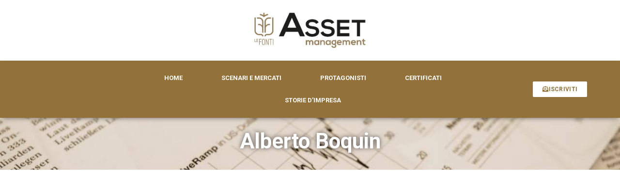

--- FILE ---
content_type: text/html; charset=UTF-8
request_url: https://www.newassetmanagement.it/tag/alberto-boquin/
body_size: 81084
content:
<!doctype html>
<html lang="it-IT">
<head>
<meta charset="UTF-8">
<meta name="viewport" content="width=device-width, initial-scale=1">
<link rel="profile" href="https://gmpg.org/xfn/11">
<meta name='robots' content='index, follow, max-image-preview:large, max-snippet:-1, max-video-preview:-1' />
<!-- This site is optimized with the Yoast SEO plugin v24.2 - https://yoast.com/wordpress/plugins/seo/ -->
<title>Alberto Boquin | Asset Management</title>
<link rel="canonical" href="https://www.newassetmanagement.it/tag/alberto-boquin/" />
<meta property="og:locale" content="it_IT" />
<meta property="og:type" content="article" />
<meta property="og:title" content="Alberto Boquin | Asset Management" />
<meta property="og:url" content="https://www.newassetmanagement.it/tag/alberto-boquin/" />
<meta property="og:site_name" content="Asset Management" />
<meta name="twitter:card" content="summary_large_image" />
<script type="application/ld+json" class="yoast-schema-graph">{"@context":"https://schema.org","@graph":[{"@type":"CollectionPage","@id":"https://www.newassetmanagement.it/tag/alberto-boquin/","url":"https://www.newassetmanagement.it/tag/alberto-boquin/","name":"Alberto Boquin | Asset Management","isPartOf":{"@id":"https://www.newassetmanagement.it/#website"},"primaryImageOfPage":{"@id":"https://www.newassetmanagement.it/tag/alberto-boquin/#primaryimage"},"image":{"@id":"https://www.newassetmanagement.it/tag/alberto-boquin/#primaryimage"},"thumbnailUrl":"https://www.newassetmanagement.it/wp-content/uploads/2021/11/Russia.jpg","breadcrumb":{"@id":"https://www.newassetmanagement.it/tag/alberto-boquin/#breadcrumb"},"inLanguage":"it-IT"},{"@type":"ImageObject","inLanguage":"it-IT","@id":"https://www.newassetmanagement.it/tag/alberto-boquin/#primaryimage","url":"https://www.newassetmanagement.it/wp-content/uploads/2021/11/Russia.jpg","contentUrl":"https://www.newassetmanagement.it/wp-content/uploads/2021/11/Russia.jpg","width":1183,"height":887,"caption":"Russia"},{"@type":"BreadcrumbList","@id":"https://www.newassetmanagement.it/tag/alberto-boquin/#breadcrumb","itemListElement":[{"@type":"ListItem","position":1,"name":"Home","item":"https://www.newassetmanagement.it/"},{"@type":"ListItem","position":2,"name":"Alberto Boquin"}]},{"@type":"WebSite","@id":"https://www.newassetmanagement.it/#website","url":"https://www.newassetmanagement.it/","name":"Asset Management","description":"Tutte le news sui mercati e gli investimenti","publisher":{"@id":"https://www.newassetmanagement.it/#organization"},"potentialAction":[{"@type":"SearchAction","target":{"@type":"EntryPoint","urlTemplate":"https://www.newassetmanagement.it/?s={search_term_string}"},"query-input":{"@type":"PropertyValueSpecification","valueRequired":true,"valueName":"search_term_string"}}],"inLanguage":"it-IT"},{"@type":"Organization","@id":"https://www.newassetmanagement.it/#organization","name":"Le Fonti Asset Management","url":"https://www.newassetmanagement.it/","logo":{"@type":"ImageObject","inLanguage":"it-IT","@id":"https://www.newassetmanagement.it/#/schema/logo/image/","url":"https://www.newassetmanagement.it/wp-content/uploads/2021/11/le-fonti-asset-management-logo-new-web.png","contentUrl":"https://www.newassetmanagement.it/wp-content/uploads/2021/11/le-fonti-asset-management-logo-new-web.png","width":1150,"height":365,"caption":"Le Fonti Asset Management"},"image":{"@id":"https://www.newassetmanagement.it/#/schema/logo/image/"},"sameAs":["https://www.linkedin.com/in/le-fonti-asset-management-65aa3715b/"]}]}</script>
<!-- / Yoast SEO plugin. -->
<link rel='dns-prefetch' href='//www.newassetmanagement.it' />
<link rel='dns-prefetch' href='//www.googletagmanager.com' />
<link rel='dns-prefetch' href='//pagead2.googlesyndication.com' />
<link rel="alternate" type="application/rss+xml" title="Asset Management &raquo; Feed" href="https://www.newassetmanagement.it/feed/" />
<link rel="alternate" type="application/rss+xml" title="Asset Management &raquo; Alberto Boquin Feed del tag" href="https://www.newassetmanagement.it/tag/alberto-boquin/feed/" />
<style id='wp-img-auto-sizes-contain-inline-css'>
img:is([sizes=auto i],[sizes^="auto," i]){contain-intrinsic-size:3000px 1500px}
/*# sourceURL=wp-img-auto-sizes-contain-inline-css */
</style>
<!-- <link rel='stylesheet' id='anwp-pg-styles-css' href='https://www.newassetmanagement.it/wp-content/plugins/anwp-post-grid-for-elementor/public/css/styles.min.css?ver=1.3.3' media='all' /> -->
<!-- <link rel='stylesheet' id='wp-block-library-css' href='https://www.newassetmanagement.it/wp-includes/css/dist/block-library/style.min.css?ver=6.9' media='all' /> -->
<link rel="stylesheet" type="text/css" href="//www.newassetmanagement.it/wp-content/cache/wpfc-minified/9amn26ex/1xijt.css" media="all"/>
<style id='global-styles-inline-css'>
:root{--wp--preset--aspect-ratio--square: 1;--wp--preset--aspect-ratio--4-3: 4/3;--wp--preset--aspect-ratio--3-4: 3/4;--wp--preset--aspect-ratio--3-2: 3/2;--wp--preset--aspect-ratio--2-3: 2/3;--wp--preset--aspect-ratio--16-9: 16/9;--wp--preset--aspect-ratio--9-16: 9/16;--wp--preset--color--black: #000000;--wp--preset--color--cyan-bluish-gray: #abb8c3;--wp--preset--color--white: #ffffff;--wp--preset--color--pale-pink: #f78da7;--wp--preset--color--vivid-red: #cf2e2e;--wp--preset--color--luminous-vivid-orange: #ff6900;--wp--preset--color--luminous-vivid-amber: #fcb900;--wp--preset--color--light-green-cyan: #7bdcb5;--wp--preset--color--vivid-green-cyan: #00d084;--wp--preset--color--pale-cyan-blue: #8ed1fc;--wp--preset--color--vivid-cyan-blue: #0693e3;--wp--preset--color--vivid-purple: #9b51e0;--wp--preset--gradient--vivid-cyan-blue-to-vivid-purple: linear-gradient(135deg,rgb(6,147,227) 0%,rgb(155,81,224) 100%);--wp--preset--gradient--light-green-cyan-to-vivid-green-cyan: linear-gradient(135deg,rgb(122,220,180) 0%,rgb(0,208,130) 100%);--wp--preset--gradient--luminous-vivid-amber-to-luminous-vivid-orange: linear-gradient(135deg,rgb(252,185,0) 0%,rgb(255,105,0) 100%);--wp--preset--gradient--luminous-vivid-orange-to-vivid-red: linear-gradient(135deg,rgb(255,105,0) 0%,rgb(207,46,46) 100%);--wp--preset--gradient--very-light-gray-to-cyan-bluish-gray: linear-gradient(135deg,rgb(238,238,238) 0%,rgb(169,184,195) 100%);--wp--preset--gradient--cool-to-warm-spectrum: linear-gradient(135deg,rgb(74,234,220) 0%,rgb(151,120,209) 20%,rgb(207,42,186) 40%,rgb(238,44,130) 60%,rgb(251,105,98) 80%,rgb(254,248,76) 100%);--wp--preset--gradient--blush-light-purple: linear-gradient(135deg,rgb(255,206,236) 0%,rgb(152,150,240) 100%);--wp--preset--gradient--blush-bordeaux: linear-gradient(135deg,rgb(254,205,165) 0%,rgb(254,45,45) 50%,rgb(107,0,62) 100%);--wp--preset--gradient--luminous-dusk: linear-gradient(135deg,rgb(255,203,112) 0%,rgb(199,81,192) 50%,rgb(65,88,208) 100%);--wp--preset--gradient--pale-ocean: linear-gradient(135deg,rgb(255,245,203) 0%,rgb(182,227,212) 50%,rgb(51,167,181) 100%);--wp--preset--gradient--electric-grass: linear-gradient(135deg,rgb(202,248,128) 0%,rgb(113,206,126) 100%);--wp--preset--gradient--midnight: linear-gradient(135deg,rgb(2,3,129) 0%,rgb(40,116,252) 100%);--wp--preset--font-size--small: 13px;--wp--preset--font-size--medium: 20px;--wp--preset--font-size--large: 36px;--wp--preset--font-size--x-large: 42px;--wp--preset--spacing--20: 0.44rem;--wp--preset--spacing--30: 0.67rem;--wp--preset--spacing--40: 1rem;--wp--preset--spacing--50: 1.5rem;--wp--preset--spacing--60: 2.25rem;--wp--preset--spacing--70: 3.38rem;--wp--preset--spacing--80: 5.06rem;--wp--preset--shadow--natural: 6px 6px 9px rgba(0, 0, 0, 0.2);--wp--preset--shadow--deep: 12px 12px 50px rgba(0, 0, 0, 0.4);--wp--preset--shadow--sharp: 6px 6px 0px rgba(0, 0, 0, 0.2);--wp--preset--shadow--outlined: 6px 6px 0px -3px rgb(255, 255, 255), 6px 6px rgb(0, 0, 0);--wp--preset--shadow--crisp: 6px 6px 0px rgb(0, 0, 0);}:root { --wp--style--global--content-size: 800px;--wp--style--global--wide-size: 1200px; }:where(body) { margin: 0; }.wp-site-blocks > .alignleft { float: left; margin-right: 2em; }.wp-site-blocks > .alignright { float: right; margin-left: 2em; }.wp-site-blocks > .aligncenter { justify-content: center; margin-left: auto; margin-right: auto; }:where(.wp-site-blocks) > * { margin-block-start: 24px; margin-block-end: 0; }:where(.wp-site-blocks) > :first-child { margin-block-start: 0; }:where(.wp-site-blocks) > :last-child { margin-block-end: 0; }:root { --wp--style--block-gap: 24px; }:root :where(.is-layout-flow) > :first-child{margin-block-start: 0;}:root :where(.is-layout-flow) > :last-child{margin-block-end: 0;}:root :where(.is-layout-flow) > *{margin-block-start: 24px;margin-block-end: 0;}:root :where(.is-layout-constrained) > :first-child{margin-block-start: 0;}:root :where(.is-layout-constrained) > :last-child{margin-block-end: 0;}:root :where(.is-layout-constrained) > *{margin-block-start: 24px;margin-block-end: 0;}:root :where(.is-layout-flex){gap: 24px;}:root :where(.is-layout-grid){gap: 24px;}.is-layout-flow > .alignleft{float: left;margin-inline-start: 0;margin-inline-end: 2em;}.is-layout-flow > .alignright{float: right;margin-inline-start: 2em;margin-inline-end: 0;}.is-layout-flow > .aligncenter{margin-left: auto !important;margin-right: auto !important;}.is-layout-constrained > .alignleft{float: left;margin-inline-start: 0;margin-inline-end: 2em;}.is-layout-constrained > .alignright{float: right;margin-inline-start: 2em;margin-inline-end: 0;}.is-layout-constrained > .aligncenter{margin-left: auto !important;margin-right: auto !important;}.is-layout-constrained > :where(:not(.alignleft):not(.alignright):not(.alignfull)){max-width: var(--wp--style--global--content-size);margin-left: auto !important;margin-right: auto !important;}.is-layout-constrained > .alignwide{max-width: var(--wp--style--global--wide-size);}body .is-layout-flex{display: flex;}.is-layout-flex{flex-wrap: wrap;align-items: center;}.is-layout-flex > :is(*, div){margin: 0;}body .is-layout-grid{display: grid;}.is-layout-grid > :is(*, div){margin: 0;}body{padding-top: 0px;padding-right: 0px;padding-bottom: 0px;padding-left: 0px;}a:where(:not(.wp-element-button)){text-decoration: underline;}:root :where(.wp-element-button, .wp-block-button__link){background-color: #32373c;border-width: 0;color: #fff;font-family: inherit;font-size: inherit;font-style: inherit;font-weight: inherit;letter-spacing: inherit;line-height: inherit;padding-top: calc(0.667em + 2px);padding-right: calc(1.333em + 2px);padding-bottom: calc(0.667em + 2px);padding-left: calc(1.333em + 2px);text-decoration: none;text-transform: inherit;}.has-black-color{color: var(--wp--preset--color--black) !important;}.has-cyan-bluish-gray-color{color: var(--wp--preset--color--cyan-bluish-gray) !important;}.has-white-color{color: var(--wp--preset--color--white) !important;}.has-pale-pink-color{color: var(--wp--preset--color--pale-pink) !important;}.has-vivid-red-color{color: var(--wp--preset--color--vivid-red) !important;}.has-luminous-vivid-orange-color{color: var(--wp--preset--color--luminous-vivid-orange) !important;}.has-luminous-vivid-amber-color{color: var(--wp--preset--color--luminous-vivid-amber) !important;}.has-light-green-cyan-color{color: var(--wp--preset--color--light-green-cyan) !important;}.has-vivid-green-cyan-color{color: var(--wp--preset--color--vivid-green-cyan) !important;}.has-pale-cyan-blue-color{color: var(--wp--preset--color--pale-cyan-blue) !important;}.has-vivid-cyan-blue-color{color: var(--wp--preset--color--vivid-cyan-blue) !important;}.has-vivid-purple-color{color: var(--wp--preset--color--vivid-purple) !important;}.has-black-background-color{background-color: var(--wp--preset--color--black) !important;}.has-cyan-bluish-gray-background-color{background-color: var(--wp--preset--color--cyan-bluish-gray) !important;}.has-white-background-color{background-color: var(--wp--preset--color--white) !important;}.has-pale-pink-background-color{background-color: var(--wp--preset--color--pale-pink) !important;}.has-vivid-red-background-color{background-color: var(--wp--preset--color--vivid-red) !important;}.has-luminous-vivid-orange-background-color{background-color: var(--wp--preset--color--luminous-vivid-orange) !important;}.has-luminous-vivid-amber-background-color{background-color: var(--wp--preset--color--luminous-vivid-amber) !important;}.has-light-green-cyan-background-color{background-color: var(--wp--preset--color--light-green-cyan) !important;}.has-vivid-green-cyan-background-color{background-color: var(--wp--preset--color--vivid-green-cyan) !important;}.has-pale-cyan-blue-background-color{background-color: var(--wp--preset--color--pale-cyan-blue) !important;}.has-vivid-cyan-blue-background-color{background-color: var(--wp--preset--color--vivid-cyan-blue) !important;}.has-vivid-purple-background-color{background-color: var(--wp--preset--color--vivid-purple) !important;}.has-black-border-color{border-color: var(--wp--preset--color--black) !important;}.has-cyan-bluish-gray-border-color{border-color: var(--wp--preset--color--cyan-bluish-gray) !important;}.has-white-border-color{border-color: var(--wp--preset--color--white) !important;}.has-pale-pink-border-color{border-color: var(--wp--preset--color--pale-pink) !important;}.has-vivid-red-border-color{border-color: var(--wp--preset--color--vivid-red) !important;}.has-luminous-vivid-orange-border-color{border-color: var(--wp--preset--color--luminous-vivid-orange) !important;}.has-luminous-vivid-amber-border-color{border-color: var(--wp--preset--color--luminous-vivid-amber) !important;}.has-light-green-cyan-border-color{border-color: var(--wp--preset--color--light-green-cyan) !important;}.has-vivid-green-cyan-border-color{border-color: var(--wp--preset--color--vivid-green-cyan) !important;}.has-pale-cyan-blue-border-color{border-color: var(--wp--preset--color--pale-cyan-blue) !important;}.has-vivid-cyan-blue-border-color{border-color: var(--wp--preset--color--vivid-cyan-blue) !important;}.has-vivid-purple-border-color{border-color: var(--wp--preset--color--vivid-purple) !important;}.has-vivid-cyan-blue-to-vivid-purple-gradient-background{background: var(--wp--preset--gradient--vivid-cyan-blue-to-vivid-purple) !important;}.has-light-green-cyan-to-vivid-green-cyan-gradient-background{background: var(--wp--preset--gradient--light-green-cyan-to-vivid-green-cyan) !important;}.has-luminous-vivid-amber-to-luminous-vivid-orange-gradient-background{background: var(--wp--preset--gradient--luminous-vivid-amber-to-luminous-vivid-orange) !important;}.has-luminous-vivid-orange-to-vivid-red-gradient-background{background: var(--wp--preset--gradient--luminous-vivid-orange-to-vivid-red) !important;}.has-very-light-gray-to-cyan-bluish-gray-gradient-background{background: var(--wp--preset--gradient--very-light-gray-to-cyan-bluish-gray) !important;}.has-cool-to-warm-spectrum-gradient-background{background: var(--wp--preset--gradient--cool-to-warm-spectrum) !important;}.has-blush-light-purple-gradient-background{background: var(--wp--preset--gradient--blush-light-purple) !important;}.has-blush-bordeaux-gradient-background{background: var(--wp--preset--gradient--blush-bordeaux) !important;}.has-luminous-dusk-gradient-background{background: var(--wp--preset--gradient--luminous-dusk) !important;}.has-pale-ocean-gradient-background{background: var(--wp--preset--gradient--pale-ocean) !important;}.has-electric-grass-gradient-background{background: var(--wp--preset--gradient--electric-grass) !important;}.has-midnight-gradient-background{background: var(--wp--preset--gradient--midnight) !important;}.has-small-font-size{font-size: var(--wp--preset--font-size--small) !important;}.has-medium-font-size{font-size: var(--wp--preset--font-size--medium) !important;}.has-large-font-size{font-size: var(--wp--preset--font-size--large) !important;}.has-x-large-font-size{font-size: var(--wp--preset--font-size--x-large) !important;}
/*# sourceURL=global-styles-inline-css */
</style>
<!-- <link rel='stylesheet' id='custom_jcss_frontend_css-css' href='https://www.newassetmanagement.it/wp-content/plugins/sf-custom-jcss/frontend.css?ver=1639416394' media='all' /> -->
<!-- <link rel='stylesheet' id='ez-toc-css' href='https://www.newassetmanagement.it/wp-content/plugins/easy-table-of-contents/assets/css/screen.min.css?ver=2.0.71' media='all' /> -->
<link rel="stylesheet" type="text/css" href="//www.newassetmanagement.it/wp-content/cache/wpfc-minified/dsdrqail/1xhlg.css" media="all"/>
<style id='ez-toc-inline-css'>
div#ez-toc-container .ez-toc-title {font-size: 120%;}div#ez-toc-container .ez-toc-title {font-weight: 500;}div#ez-toc-container ul li {font-size: 95%;}div#ez-toc-container ul li {font-weight: 500;}div#ez-toc-container nav ul ul li {font-size: 90%;}ul.ez-toc-list a.ez-toc-link { padding: 0 5px 5px 5px; }
.ez-toc-container-direction {direction: ltr;}.ez-toc-counter ul{counter-reset: item ;}.ez-toc-counter nav ul li a::before {content: counters(item, '.', decimal) '. ';display: inline-block;counter-increment: item;flex-grow: 0;flex-shrink: 0;margin-right: .2em; float: left; }.ez-toc-widget-direction {direction: ltr;}.ez-toc-widget-container ul{counter-reset: item ;}.ez-toc-widget-container nav ul li a::before {content: counters(item, '.', decimal) '. ';display: inline-block;counter-increment: item;flex-grow: 0;flex-shrink: 0;margin-right: .2em; float: left; }
/*# sourceURL=ez-toc-inline-css */
</style>
<!-- <link rel='stylesheet' id='hello-elementor-css' href='https://www.newassetmanagement.it/wp-content/themes/hello-elementor/style.min.css?ver=3.2.1' media='all' /> -->
<!-- <link rel='stylesheet' id='hello-elementor-theme-style-css' href='https://www.newassetmanagement.it/wp-content/themes/hello-elementor/theme.min.css?ver=3.2.1' media='all' /> -->
<!-- <link rel='stylesheet' id='hello-elementor-header-footer-css' href='https://www.newassetmanagement.it/wp-content/themes/hello-elementor/header-footer.min.css?ver=3.2.1' media='all' /> -->
<!-- <link rel='stylesheet' id='dflip-style-css' href='https://www.newassetmanagement.it/wp-content/plugins/3d-flipbook-dflip-lite/assets/css/dflip.min.css?ver=2.3.57' media='all' /> -->
<!-- <link rel='stylesheet' id='e-animation-grow-css' href='https://www.newassetmanagement.it/wp-content/plugins/elementor/assets/lib/animations/styles/e-animation-grow.min.css?ver=3.26.5' media='all' /> -->
<!-- <link rel='stylesheet' id='elementor-frontend-css' href='https://www.newassetmanagement.it/wp-content/plugins/elementor/assets/css/frontend.min.css?ver=3.26.5' media='all' /> -->
<link rel="stylesheet" type="text/css" href="//www.newassetmanagement.it/wp-content/cache/wpfc-minified/7ueryiyp/5tqz7.css" media="all"/>
<style id='elementor-frontend-inline-css'>
.elementor-kit-12128{--e-global-color-primary:#191919;--e-global-color-secondary:#6B6B6B;--e-global-color-text:#474747;--e-global-color-accent:#93713A;--e-global-color-a141cd2:#FBF6EF;--e-global-color-dfceda1:#E4DDD0;--e-global-color-058b082:#E6E6E6;--e-global-typography-primary-font-family:"Roboto";--e-global-typography-primary-font-weight:700;--e-global-typography-primary-text-transform:none;--e-global-typography-primary-font-style:normal;--e-global-typography-primary-text-decoration:none;--e-global-typography-secondary-font-family:"Roboto";--e-global-typography-secondary-font-size:15px;--e-global-typography-secondary-font-weight:400;--e-global-typography-secondary-text-transform:none;--e-global-typography-secondary-font-style:normal;--e-global-typography-secondary-text-decoration:none;--e-global-typography-secondary-line-height:1.3em;--e-global-typography-text-font-family:"Roboto";--e-global-typography-text-font-size:16px;--e-global-typography-text-font-weight:400;--e-global-typography-text-text-transform:none;--e-global-typography-text-font-style:normal;--e-global-typography-text-text-decoration:none;--e-global-typography-text-line-height:24px;--e-global-typography-accent-font-family:"Roboto";--e-global-typography-accent-font-weight:500;--e-global-typography-accent-text-transform:none;--e-global-typography-accent-font-style:normal;--e-global-typography-accent-text-decoration:none;--e-global-typography-e767fbd-font-family:"Roboto";--e-global-typography-e767fbd-font-size:44px;--e-global-typography-e767fbd-font-weight:700;--e-global-typography-e767fbd-text-transform:none;--e-global-typography-e767fbd-font-style:normal;--e-global-typography-e767fbd-text-decoration:none;--e-global-typography-e767fbd-line-height:1.3em;--e-global-typography-e767fbd-letter-spacing:0px;--e-global-typography-d9f459b-font-family:"Roboto";--e-global-typography-d9f459b-font-size:25px;--e-global-typography-d9f459b-font-weight:700;--e-global-typography-d9f459b-text-transform:none;--e-global-typography-d9f459b-font-style:normal;--e-global-typography-d9f459b-text-decoration:none;--e-global-typography-d9f459b-line-height:32px;--e-global-typography-d9f459b-letter-spacing:0px;--e-global-typography-da21c65-font-family:"Roboto";--e-global-typography-da21c65-font-size:20px;--e-global-typography-da21c65-font-weight:500;--e-global-typography-da21c65-text-transform:none;--e-global-typography-da21c65-font-style:normal;--e-global-typography-da21c65-text-decoration:none;--e-global-typography-da21c65-line-height:1.3em;--e-global-typography-da21c65-letter-spacing:0px;--e-global-typography-0d262bb-font-family:"Roboto";--e-global-typography-0d262bb-font-size:17px;--e-global-typography-0d262bb-font-weight:500;--e-global-typography-0d262bb-text-transform:none;--e-global-typography-0d262bb-font-style:normal;--e-global-typography-0d262bb-text-decoration:none;--e-global-typography-0d262bb-line-height:1.2em;--e-global-typography-3f2ffb7-font-family:"Roboto";--e-global-typography-3f2ffb7-font-size:15px;--e-global-typography-3f2ffb7-font-weight:400;--e-global-typography-3f2ffb7-text-transform:none;--e-global-typography-3f2ffb7-font-style:normal;--e-global-typography-3f2ffb7-text-decoration:none;--e-global-typography-3f2ffb7-line-height:1.2em;--e-global-typography-b11c54e-font-family:"Roboto";--e-global-typography-b11c54e-font-size:13px;--e-global-typography-b11c54e-font-weight:400;--e-global-typography-b11c54e-text-transform:none;--e-global-typography-b11c54e-font-style:normal;--e-global-typography-b11c54e-text-decoration:none;--e-global-typography-b11c54e-line-height:1.2em;--e-global-typography-36c5ea9-font-family:"Roboto";--e-global-typography-36c5ea9-font-size:12px;--e-global-typography-36c5ea9-font-weight:400;--e-global-typography-36c5ea9-text-transform:none;--e-global-typography-36c5ea9-font-style:normal;--e-global-typography-36c5ea9-text-decoration:none;--e-global-typography-36c5ea9-line-height:1.4em;--e-global-typography-beabbcc-font-family:"Roboto";--e-global-typography-beabbcc-font-size:17px;--e-global-typography-beabbcc-font-weight:500;--e-global-typography-beabbcc-text-transform:none;--e-global-typography-beabbcc-font-style:normal;--e-global-typography-beabbcc-text-decoration:none;--e-global-typography-beabbcc-line-height:1.3em;--e-global-typography-beabbcc-letter-spacing:-0.2px;--e-global-typography-6ab1e4b-font-family:"Roboto";--e-global-typography-6ab1e4b-font-size:17px;--e-global-typography-6ab1e4b-font-weight:400;--e-global-typography-6ab1e4b-text-transform:none;--e-global-typography-6ab1e4b-font-style:normal;--e-global-typography-6ab1e4b-text-decoration:none;--e-global-typography-6ab1e4b-line-height:1.5em;--e-global-typography-a906496-font-family:"Roboto";--e-global-typography-a906496-font-size:12px;--e-global-typography-a906496-font-weight:700;--e-global-typography-a906496-text-transform:none;--e-global-typography-a906496-font-style:normal;--e-global-typography-a906496-text-decoration:none;--e-global-typography-a906496-line-height:12px;--e-global-typography-a906496-letter-spacing:0.3px;--e-global-typography-dec4296-font-family:"Roboto";--e-global-typography-dec4296-font-size:18px;--e-global-typography-dec4296-font-weight:400;--e-global-typography-dec4296-text-transform:none;--e-global-typography-dec4296-font-style:normal;--e-global-typography-dec4296-text-decoration:none;--e-global-typography-dec4296-line-height:1.3em;--e-global-typography-dec4296-letter-spacing:0px;--e-global-typography-a260c91-font-family:"Roboto";--e-global-typography-a260c91-font-size:13px;--e-global-typography-a260c91-font-weight:700;--e-global-typography-a260c91-text-transform:none;--e-global-typography-a260c91-font-style:normal;--e-global-typography-a260c91-text-decoration:none;--e-global-typography-a260c91-line-height:20px;--e-global-typography-1048b30-font-family:"Roboto";--e-global-typography-1048b30-font-size:14px;--e-global-typography-1048b30-font-weight:400;--e-global-typography-2a7fd94-font-family:"Roboto";--e-global-typography-2a7fd94-font-size:18px;--e-global-typography-2a7fd94-font-weight:400;--e-global-typography-2a7fd94-text-transform:none;--e-global-typography-2a7fd94-font-style:normal;--e-global-typography-2a7fd94-text-decoration:none;--e-global-typography-2a7fd94-line-height:1.3em;--e-global-typography-2a7fd94-letter-spacing:0.3px;--e-global-typography-e467bb4-font-family:"Roboto";--e-global-typography-e467bb4-font-size:19px;--e-global-typography-e467bb4-font-weight:400;--e-global-typography-e467bb4-text-transform:none;--e-global-typography-e467bb4-font-style:normal;--e-global-typography-e467bb4-text-decoration:none;--e-global-typography-e467bb4-line-height:1.5em;--e-global-typography-e467bb4-letter-spacing:0px;--e-global-typography-a83c142-font-family:"Roboto";--e-global-typography-a83c142-font-size:72px;--e-global-typography-a83c142-font-weight:700;--e-global-typography-a83c142-line-height:1.3em;--e-global-typography-58a9f88-font-family:"Roboto";--e-global-typography-58a9f88-font-size:13px;--e-global-typography-58a9f88-font-weight:400;--e-global-typography-58a9f88-text-transform:uppercase;--e-global-typography-58a9f88-font-style:normal;--e-global-typography-58a9f88-text-decoration:none;--e-global-typography-58a9f88-line-height:1.5em;--e-global-typography-58a9f88-letter-spacing:1.3px;--e-global-typography-4db49e1-font-family:"Roboto";--e-global-typography-4db49e1-font-size:18px;--e-global-typography-4db49e1-font-weight:400;--e-global-typography-4db49e1-text-transform:none;--e-global-typography-4db49e1-font-style:normal;--e-global-typography-4db49e1-text-decoration:none;--e-global-typography-4db49e1-line-height:1.4em;--e-global-typography-2f65961-font-family:"Roboto";--e-global-typography-2f65961-font-size:100px;--e-global-typography-2f65961-font-weight:700;--e-global-typography-2f65961-line-height:1em;--e-global-typography-2f65961-letter-spacing:3px;--e-global-typography-d159138-font-family:"Montserrat";--e-global-typography-d159138-font-size:16px;--e-global-typography-d159138-font-weight:400;--e-global-typography-d159138-text-transform:none;--e-global-typography-d159138-font-style:normal;--e-global-typography-d159138-text-decoration:none;--e-global-typography-d159138-line-height:1.4em;--e-global-typography-239133b-font-family:"Montserrat";--e-global-typography-239133b-font-size:19px;--e-global-typography-239133b-font-weight:400;--e-global-typography-239133b-text-transform:none;--e-global-typography-239133b-font-style:normal;--e-global-typography-239133b-text-decoration:none;--e-global-typography-239133b-line-height:1.3em;--e-global-typography-239133b-letter-spacing:0px;color:var( --e-global-color-text );font-family:var( --e-global-typography-text-font-family ), Sans-serif;font-size:var( --e-global-typography-text-font-size );font-weight:var( --e-global-typography-text-font-weight );text-transform:var( --e-global-typography-text-text-transform );font-style:var( --e-global-typography-text-font-style );text-decoration:var( --e-global-typography-text-text-decoration );line-height:var( --e-global-typography-text-line-height );}.elementor-kit-12128 button,.elementor-kit-12128 input[type="button"],.elementor-kit-12128 input[type="submit"],.elementor-kit-12128 .elementor-button{background-color:#02010100;font-family:"Frank Ruhl Libre", Sans-serif;font-size:17px;font-weight:500;text-decoration:none;line-height:1.2em;color:var( --e-global-color-primary );border-style:solid;border-width:1px 1px 1px 1px;border-color:var( --e-global-color-primary );border-radius:2px 2px 2px 2px;padding:8px 12px 8px 12px;}.elementor-kit-12128 button:hover,.elementor-kit-12128 button:focus,.elementor-kit-12128 input[type="button"]:hover,.elementor-kit-12128 input[type="button"]:focus,.elementor-kit-12128 input[type="submit"]:hover,.elementor-kit-12128 input[type="submit"]:focus,.elementor-kit-12128 .elementor-button:hover,.elementor-kit-12128 .elementor-button:focus{background-color:var( --e-global-color-primary );color:#FFFFFF;border-style:solid;border-width:1px 1px 1px 1px;border-color:var( --e-global-color-primary );}.elementor-kit-12128 e-page-transition{background-color:#FFBC7D;}.elementor-kit-12128 p{margin-bottom:1.5em;}.elementor-kit-12128 a{color:var( --e-global-color-accent );}.elementor-kit-12128 a:hover{color:var( --e-global-color-primary );}.elementor-kit-12128 h1{color:var( --e-global-color-primary );font-family:var( --e-global-typography-e767fbd-font-family ), Sans-serif;font-size:var( --e-global-typography-e767fbd-font-size );font-weight:var( --e-global-typography-e767fbd-font-weight );text-transform:var( --e-global-typography-e767fbd-text-transform );font-style:var( --e-global-typography-e767fbd-font-style );text-decoration:var( --e-global-typography-e767fbd-text-decoration );line-height:var( --e-global-typography-e767fbd-line-height );letter-spacing:var( --e-global-typography-e767fbd-letter-spacing );}.elementor-kit-12128 h2{color:var( --e-global-color-primary );font-family:var( --e-global-typography-d9f459b-font-family ), Sans-serif;font-size:var( --e-global-typography-d9f459b-font-size );font-weight:var( --e-global-typography-d9f459b-font-weight );text-transform:var( --e-global-typography-d9f459b-text-transform );font-style:var( --e-global-typography-d9f459b-font-style );text-decoration:var( --e-global-typography-d9f459b-text-decoration );line-height:var( --e-global-typography-d9f459b-line-height );letter-spacing:var( --e-global-typography-d9f459b-letter-spacing );}.elementor-kit-12128 h3{color:var( --e-global-color-primary );font-family:var( --e-global-typography-da21c65-font-family ), Sans-serif;font-size:var( --e-global-typography-da21c65-font-size );font-weight:var( --e-global-typography-da21c65-font-weight );text-transform:var( --e-global-typography-da21c65-text-transform );font-style:var( --e-global-typography-da21c65-font-style );text-decoration:var( --e-global-typography-da21c65-text-decoration );line-height:var( --e-global-typography-da21c65-line-height );letter-spacing:var( --e-global-typography-da21c65-letter-spacing );}.elementor-kit-12128 h4{color:var( --e-global-color-primary );font-family:var( --e-global-typography-0d262bb-font-family ), Sans-serif;font-size:var( --e-global-typography-0d262bb-font-size );font-weight:var( --e-global-typography-0d262bb-font-weight );text-transform:var( --e-global-typography-0d262bb-text-transform );font-style:var( --e-global-typography-0d262bb-font-style );text-decoration:var( --e-global-typography-0d262bb-text-decoration );line-height:var( --e-global-typography-0d262bb-line-height );}.elementor-kit-12128 h5{color:var( --e-global-color-primary );font-family:var( --e-global-typography-3f2ffb7-font-family ), Sans-serif;font-size:var( --e-global-typography-3f2ffb7-font-size );font-weight:var( --e-global-typography-3f2ffb7-font-weight );text-transform:var( --e-global-typography-3f2ffb7-text-transform );font-style:var( --e-global-typography-3f2ffb7-font-style );text-decoration:var( --e-global-typography-3f2ffb7-text-decoration );line-height:var( --e-global-typography-3f2ffb7-line-height );}.elementor-kit-12128 h6{color:var( --e-global-color-primary );font-family:var( --e-global-typography-b11c54e-font-family ), Sans-serif;font-size:var( --e-global-typography-b11c54e-font-size );font-weight:var( --e-global-typography-b11c54e-font-weight );text-transform:var( --e-global-typography-b11c54e-text-transform );font-style:var( --e-global-typography-b11c54e-font-style );text-decoration:var( --e-global-typography-b11c54e-text-decoration );line-height:var( --e-global-typography-b11c54e-line-height );}.elementor-section.elementor-section-boxed > .elementor-container{max-width:1170px;}.e-con{--container-max-width:1170px;}.elementor-widget:not(:last-child){margin-block-end:0px;}.elementor-element{--widgets-spacing:0px 0px;--widgets-spacing-row:0px;--widgets-spacing-column:0px;}{}h1.entry-title{display:var(--page-title-display);}.site-header .site-branding{flex-direction:column;align-items:stretch;}.site-header{padding-inline-end:0px;padding-inline-start:0px;}.site-footer .site-branding{flex-direction:column;align-items:stretch;}@media(max-width:1024px){.elementor-kit-12128{font-size:var( --e-global-typography-text-font-size );line-height:var( --e-global-typography-text-line-height );}.elementor-kit-12128 h1{font-size:var( --e-global-typography-e767fbd-font-size );line-height:var( --e-global-typography-e767fbd-line-height );letter-spacing:var( --e-global-typography-e767fbd-letter-spacing );}.elementor-kit-12128 h2{font-size:var( --e-global-typography-d9f459b-font-size );line-height:var( --e-global-typography-d9f459b-line-height );letter-spacing:var( --e-global-typography-d9f459b-letter-spacing );}.elementor-kit-12128 h3{font-size:var( --e-global-typography-da21c65-font-size );line-height:var( --e-global-typography-da21c65-line-height );letter-spacing:var( --e-global-typography-da21c65-letter-spacing );}.elementor-kit-12128 h4{font-size:var( --e-global-typography-0d262bb-font-size );line-height:var( --e-global-typography-0d262bb-line-height );}.elementor-kit-12128 h5{font-size:var( --e-global-typography-3f2ffb7-font-size );line-height:var( --e-global-typography-3f2ffb7-line-height );}.elementor-kit-12128 h6{font-size:var( --e-global-typography-b11c54e-font-size );line-height:var( --e-global-typography-b11c54e-line-height );}.elementor-section.elementor-section-boxed > .elementor-container{max-width:1024px;}.e-con{--container-max-width:1024px;}}@media(max-width:767px){.elementor-kit-12128{--e-global-typography-e767fbd-font-size:38px;font-size:var( --e-global-typography-text-font-size );line-height:var( --e-global-typography-text-line-height );}.elementor-kit-12128 h1{font-size:var( --e-global-typography-e767fbd-font-size );line-height:var( --e-global-typography-e767fbd-line-height );letter-spacing:var( --e-global-typography-e767fbd-letter-spacing );}.elementor-kit-12128 h2{font-size:var( --e-global-typography-d9f459b-font-size );line-height:var( --e-global-typography-d9f459b-line-height );letter-spacing:var( --e-global-typography-d9f459b-letter-spacing );}.elementor-kit-12128 h3{font-size:var( --e-global-typography-da21c65-font-size );line-height:var( --e-global-typography-da21c65-line-height );letter-spacing:var( --e-global-typography-da21c65-letter-spacing );}.elementor-kit-12128 h4{font-size:var( --e-global-typography-0d262bb-font-size );line-height:var( --e-global-typography-0d262bb-line-height );}.elementor-kit-12128 h5{font-size:var( --e-global-typography-3f2ffb7-font-size );line-height:var( --e-global-typography-3f2ffb7-line-height );}.elementor-kit-12128 h6{font-size:var( --e-global-typography-b11c54e-font-size );line-height:var( --e-global-typography-b11c54e-line-height );}.elementor-section.elementor-section-boxed > .elementor-container{max-width:767px;}.e-con{--container-max-width:767px;}}
.elementor-7330 .elementor-element.elementor-element-1645a91f > .elementor-container > .elementor-column > .elementor-widget-wrap{align-content:center;align-items:center;}.elementor-7330 .elementor-element.elementor-element-1645a91f:not(.elementor-motion-effects-element-type-background), .elementor-7330 .elementor-element.elementor-element-1645a91f > .elementor-motion-effects-container > .elementor-motion-effects-layer{background-color:#FFFFFF;}.elementor-7330 .elementor-element.elementor-element-1645a91f{transition:background 0.3s, border 0.3s, border-radius 0.3s, box-shadow 0.3s;padding:15px 0px 15px 0px;}.elementor-7330 .elementor-element.elementor-element-1645a91f > .elementor-background-overlay{transition:background 0.3s, border-radius 0.3s, opacity 0.3s;}.elementor-7330 .elementor-element.elementor-element-3706f84f{text-align:center;}.elementor-7330 .elementor-element.elementor-element-3706f84f img{width:250px;transition-duration:0.8s;}.elementor-7330 .elementor-element.elementor-element-c588091 > .elementor-container > .elementor-column > .elementor-widget-wrap{align-content:center;align-items:center;}.elementor-7330 .elementor-element.elementor-element-c588091:not(.elementor-motion-effects-element-type-background), .elementor-7330 .elementor-element.elementor-element-c588091 > .elementor-motion-effects-container > .elementor-motion-effects-layer{background-color:var( --e-global-color-accent );}.elementor-7330 .elementor-element.elementor-element-c588091{box-shadow:0px 5px 10px -5px rgba(0,0,0,0.5);transition:background 0.3s, border 0.3s, border-radius 0.3s, box-shadow 0.3s;margin-top:0px;margin-bottom:0px;padding:3px 0px 3px 0px;z-index:1000;}.elementor-7330 .elementor-element.elementor-element-c588091 > .elementor-background-overlay{transition:background 0.3s, border-radius 0.3s, opacity 0.3s;}.elementor-7330 .elementor-element.elementor-element-70c54881 .elementor-menu-toggle{margin-left:auto;background-color:var( --e-global-color-accent );}.elementor-7330 .elementor-element.elementor-element-70c54881 .elementor-nav-menu .elementor-item{font-family:var( --e-global-typography-a260c91-font-family ), Sans-serif;font-size:var( --e-global-typography-a260c91-font-size );font-weight:var( --e-global-typography-a260c91-font-weight );text-transform:var( --e-global-typography-a260c91-text-transform );font-style:var( --e-global-typography-a260c91-font-style );text-decoration:var( --e-global-typography-a260c91-text-decoration );line-height:var( --e-global-typography-a260c91-line-height );}.elementor-7330 .elementor-element.elementor-element-70c54881 .elementor-nav-menu--main .elementor-item{color:#FFFFFF;fill:#FFFFFF;}.elementor-7330 .elementor-element.elementor-element-70c54881 .elementor-nav-menu--main .elementor-item:hover,
.elementor-7330 .elementor-element.elementor-element-70c54881 .elementor-nav-menu--main .elementor-item.elementor-item-active,
.elementor-7330 .elementor-element.elementor-element-70c54881 .elementor-nav-menu--main .elementor-item.highlighted,
.elementor-7330 .elementor-element.elementor-element-70c54881 .elementor-nav-menu--main .elementor-item:focus{color:#FFFFFF;fill:#FFFFFF;}.elementor-7330 .elementor-element.elementor-element-70c54881 .elementor-nav-menu--main:not(.e--pointer-framed) .elementor-item:before,
.elementor-7330 .elementor-element.elementor-element-70c54881 .elementor-nav-menu--main:not(.e--pointer-framed) .elementor-item:after{background-color:#FFFFFF;}.elementor-7330 .elementor-element.elementor-element-70c54881 .e--pointer-framed .elementor-item:before,
.elementor-7330 .elementor-element.elementor-element-70c54881 .e--pointer-framed .elementor-item:after{border-color:#FFFFFF;}.elementor-7330 .elementor-element.elementor-element-70c54881{--e-nav-menu-horizontal-menu-item-margin:calc( 40px / 2 );}.elementor-7330 .elementor-element.elementor-element-70c54881 .elementor-nav-menu--main:not(.elementor-nav-menu--layout-horizontal) .elementor-nav-menu > li:not(:last-child){margin-bottom:40px;}.elementor-7330 .elementor-element.elementor-element-70c54881 .elementor-nav-menu--dropdown a, .elementor-7330 .elementor-element.elementor-element-70c54881 .elementor-menu-toggle{color:var( --e-global-color-accent );}.elementor-7330 .elementor-element.elementor-element-70c54881 .elementor-nav-menu--dropdown{background-color:#FFFFFF;}.elementor-7330 .elementor-element.elementor-element-70c54881 .elementor-nav-menu--dropdown a:hover,
.elementor-7330 .elementor-element.elementor-element-70c54881 .elementor-nav-menu--dropdown a.elementor-item-active,
.elementor-7330 .elementor-element.elementor-element-70c54881 .elementor-nav-menu--dropdown a.highlighted,
.elementor-7330 .elementor-element.elementor-element-70c54881 .elementor-menu-toggle:hover{color:#000000;}.elementor-7330 .elementor-element.elementor-element-70c54881 .elementor-nav-menu--dropdown a.elementor-item-active{color:var( --e-global-color-accent );background-color:#02010100;}.elementor-7330 .elementor-element.elementor-element-70c54881 .elementor-nav-menu--dropdown .elementor-item, .elementor-7330 .elementor-element.elementor-element-70c54881 .elementor-nav-menu--dropdown  .elementor-sub-item{font-family:var( --e-global-typography-1048b30-font-family ), Sans-serif;font-size:var( --e-global-typography-1048b30-font-size );font-weight:var( --e-global-typography-1048b30-font-weight );}.elementor-7330 .elementor-element.elementor-element-70c54881 .elementor-nav-menu--main .elementor-nav-menu--dropdown, .elementor-7330 .elementor-element.elementor-element-70c54881 .elementor-nav-menu__container.elementor-nav-menu--dropdown{box-shadow:0px 3px 8px 0px rgba(0, 0, 0, 0.07);}.elementor-7330 .elementor-element.elementor-element-70c54881 .elementor-nav-menu--dropdown a{padding-left:30px;padding-right:30px;padding-top:10px;padding-bottom:10px;}.elementor-7330 .elementor-element.elementor-element-70c54881 .elementor-nav-menu--main > .elementor-nav-menu > li > .elementor-nav-menu--dropdown, .elementor-7330 .elementor-element.elementor-element-70c54881 .elementor-nav-menu__container.elementor-nav-menu--dropdown{margin-top:4px !important;}.elementor-7330 .elementor-element.elementor-element-70c54881 div.elementor-menu-toggle{color:#FFFFFF;}.elementor-7330 .elementor-element.elementor-element-70c54881 div.elementor-menu-toggle svg{fill:#FFFFFF;}.elementor-7330 .elementor-element.elementor-element-70c54881 div.elementor-menu-toggle:hover{color:#FFFFFF;}.elementor-7330 .elementor-element.elementor-element-70c54881 div.elementor-menu-toggle:hover svg{fill:#FFFFFF;}.elementor-7330 .elementor-element.elementor-element-3373aea6 .elementor-button{background-color:#FFFFFF;font-family:var( --e-global-typography-a906496-font-family ), Sans-serif;font-size:var( --e-global-typography-a906496-font-size );font-weight:var( --e-global-typography-a906496-font-weight );text-transform:var( --e-global-typography-a906496-text-transform );font-style:var( --e-global-typography-a906496-font-style );text-decoration:var( --e-global-typography-a906496-text-decoration );line-height:var( --e-global-typography-a906496-line-height );letter-spacing:var( --e-global-typography-a906496-letter-spacing );fill:var( --e-global-color-accent );color:var( --e-global-color-accent );border-style:solid;border-width:0px 0px 0px 0px;padding:10px 20px 10px 20px;}.elementor-7330 .elementor-element.elementor-element-3373aea6 .elementor-button:hover, .elementor-7330 .elementor-element.elementor-element-3373aea6 .elementor-button:focus{background-color:#584E3E;color:#FFFFFF;border-color:var( --e-global-color-primary );}.elementor-7330 .elementor-element.elementor-element-3373aea6 > .elementor-widget-container{margin:0px 0px 0px 0px;padding:0px 0px 0px 0px;}.elementor-7330 .elementor-element.elementor-element-3373aea6 .elementor-button-content-wrapper{flex-direction:row;}.elementor-7330 .elementor-element.elementor-element-3373aea6 .elementor-button .elementor-button-content-wrapper{gap:8px;}.elementor-7330 .elementor-element.elementor-element-3373aea6 .elementor-button:hover svg, .elementor-7330 .elementor-element.elementor-element-3373aea6 .elementor-button:focus svg{fill:#FFFFFF;}.elementor-theme-builder-content-area{height:400px;}.elementor-location-header:before, .elementor-location-footer:before{content:"";display:table;clear:both;}@media(max-width:1024px){.elementor-7330 .elementor-element.elementor-element-70c54881 .elementor-nav-menu .elementor-item{font-size:var( --e-global-typography-a260c91-font-size );line-height:var( --e-global-typography-a260c91-line-height );}.elementor-7330 .elementor-element.elementor-element-70c54881 .elementor-nav-menu--dropdown .elementor-item, .elementor-7330 .elementor-element.elementor-element-70c54881 .elementor-nav-menu--dropdown  .elementor-sub-item{font-size:var( --e-global-typography-1048b30-font-size );}.elementor-7330 .elementor-element.elementor-element-70c54881 .elementor-nav-menu--dropdown a{padding-left:200px;padding-right:200px;padding-top:12px;padding-bottom:12px;}.elementor-7330 .elementor-element.elementor-element-70c54881 .elementor-menu-toggle{border-width:0px;border-radius:0px;}.elementor-7330 .elementor-element.elementor-element-3373aea6 .elementor-button{font-size:var( --e-global-typography-a906496-font-size );line-height:var( --e-global-typography-a906496-line-height );letter-spacing:var( --e-global-typography-a906496-letter-spacing );padding:12px 30px 12px 30px;}}@media(max-width:767px){.elementor-7330 .elementor-element.elementor-element-1645a91f{padding:10px 0px 0px 0px;}.elementor-7330 .elementor-element.elementor-element-70c54881 .elementor-nav-menu .elementor-item{font-size:var( --e-global-typography-a260c91-font-size );line-height:var( --e-global-typography-a260c91-line-height );}.elementor-7330 .elementor-element.elementor-element-70c54881 .elementor-nav-menu--dropdown .elementor-item, .elementor-7330 .elementor-element.elementor-element-70c54881 .elementor-nav-menu--dropdown  .elementor-sub-item{font-size:var( --e-global-typography-1048b30-font-size );}.elementor-7330 .elementor-element.elementor-element-70c54881 .elementor-nav-menu--dropdown a{padding-left:5px;padding-right:5px;padding-top:5px;padding-bottom:5px;}.elementor-7330 .elementor-element.elementor-element-3373aea6 .elementor-button{font-size:var( --e-global-typography-a906496-font-size );line-height:var( --e-global-typography-a906496-line-height );letter-spacing:var( --e-global-typography-a906496-letter-spacing );}}@media(min-width:768px){.elementor-7330 .elementor-element.elementor-element-b90fc22{width:18%;}.elementor-7330 .elementor-element.elementor-element-df08b70{width:63.332%;}.elementor-7330 .elementor-element.elementor-element-b179aaf{width:18%;}}
.elementor-7333 .elementor-element.elementor-element-3e782dde:not(.elementor-motion-effects-element-type-background), .elementor-7333 .elementor-element.elementor-element-3e782dde > .elementor-motion-effects-container > .elementor-motion-effects-layer{background-color:var( --e-global-color-accent );}.elementor-7333 .elementor-element.elementor-element-3e782dde{transition:background 0.3s, border 0.3s, border-radius 0.3s, box-shadow 0.3s;padding:30px 40px 10px 40px;}.elementor-7333 .elementor-element.elementor-element-3e782dde > .elementor-background-overlay{transition:background 0.3s, border-radius 0.3s, opacity 0.3s;}.elementor-7333 .elementor-element.elementor-element-27e3a6ba > .elementor-element-populated{padding:0px 0px 0px 0px;}.elementor-7333 .elementor-element.elementor-element-169a0c30{text-align:left;}.elementor-7333 .elementor-element.elementor-element-169a0c30 img{max-width:70%;transition-duration:0.8s;}.elementor-7333 .elementor-element.elementor-element-4628dd38{text-align:center;color:var( --e-global-color-a141cd2 );font-family:"Roboto", Sans-serif;font-weight:500;}.elementor-7333 .elementor-element.elementor-element-1b295fdf > .elementor-element-populated{padding:0px 25px 0px 25px;}.elementor-7333 .elementor-element.elementor-element-2e76d07a{text-align:center;}.elementor-7333 .elementor-element.elementor-element-2e76d07a .elementor-heading-title{font-family:"Roboto", Sans-serif;font-size:24px;font-weight:700;text-transform:uppercase;color:var( --e-global-color-a141cd2 );}.elementor-7333 .elementor-element.elementor-element-5ccd19e7{text-align:center;color:var( --e-global-color-a141cd2 );font-family:"Roboto", Sans-serif;font-weight:400;font-style:italic;}.elementor-7333 .elementor-element.elementor-element-69966b0b .elementor-icon-list-items:not(.elementor-inline-items) .elementor-icon-list-item:not(:last-child){padding-bottom:calc(40px/2);}.elementor-7333 .elementor-element.elementor-element-69966b0b .elementor-icon-list-items:not(.elementor-inline-items) .elementor-icon-list-item:not(:first-child){margin-top:calc(40px/2);}.elementor-7333 .elementor-element.elementor-element-69966b0b .elementor-icon-list-items.elementor-inline-items .elementor-icon-list-item{margin-right:calc(40px/2);margin-left:calc(40px/2);}.elementor-7333 .elementor-element.elementor-element-69966b0b .elementor-icon-list-items.elementor-inline-items{margin-right:calc(-40px/2);margin-left:calc(-40px/2);}body.rtl .elementor-7333 .elementor-element.elementor-element-69966b0b .elementor-icon-list-items.elementor-inline-items .elementor-icon-list-item:after{left:calc(-40px/2);}body:not(.rtl) .elementor-7333 .elementor-element.elementor-element-69966b0b .elementor-icon-list-items.elementor-inline-items .elementor-icon-list-item:after{right:calc(-40px/2);}.elementor-7333 .elementor-element.elementor-element-69966b0b .elementor-icon-list-item:not(:last-child):after{content:"";border-color:#ddd;}.elementor-7333 .elementor-element.elementor-element-69966b0b .elementor-icon-list-items:not(.elementor-inline-items) .elementor-icon-list-item:not(:last-child):after{border-top-style:solid;border-top-width:1px;}.elementor-7333 .elementor-element.elementor-element-69966b0b .elementor-icon-list-items.elementor-inline-items .elementor-icon-list-item:not(:last-child):after{border-left-style:solid;}.elementor-7333 .elementor-element.elementor-element-69966b0b .elementor-inline-items .elementor-icon-list-item:not(:last-child):after{border-left-width:1px;}.elementor-7333 .elementor-element.elementor-element-69966b0b .elementor-icon-list-icon i{color:var( --e-global-color-secondary );transition:color 0.3s;}.elementor-7333 .elementor-element.elementor-element-69966b0b .elementor-icon-list-icon svg{fill:var( --e-global-color-secondary );transition:fill 0.3s;}.elementor-7333 .elementor-element.elementor-element-69966b0b{--e-icon-list-icon-size:14px;--icon-vertical-offset:0px;}.elementor-7333 .elementor-element.elementor-element-69966b0b .elementor-icon-list-item > .elementor-icon-list-text, .elementor-7333 .elementor-element.elementor-element-69966b0b .elementor-icon-list-item > a{font-family:"Roboto", Sans-serif;font-weight:600;}.elementor-7333 .elementor-element.elementor-element-69966b0b .elementor-icon-list-text{color:var( --e-global-color-a141cd2 );transition:color 0.3s;}.elementor-7333 .elementor-element.elementor-element-69966b0b .elementor-icon-list-item:hover .elementor-icon-list-text{color:var( --e-global-color-a141cd2 );}.elementor-7333 .elementor-element.elementor-element-3894871b > .elementor-element-populated{padding:0px 0px 0px 0px;}.elementor-7333 .elementor-element.elementor-element-202468d1{text-align:right;}.elementor-7333 .elementor-element.elementor-element-202468d1 .elementor-heading-title{font-family:"Montserrat", Sans-serif;font-size:24px;font-weight:700;text-transform:uppercase;color:var( --e-global-color-a141cd2 );}.elementor-7333 .elementor-element.elementor-element-67a1eeb5 .elementor-icon-list-items:not(.elementor-inline-items) .elementor-icon-list-item:not(:last-child){padding-bottom:calc(4px/2);}.elementor-7333 .elementor-element.elementor-element-67a1eeb5 .elementor-icon-list-items:not(.elementor-inline-items) .elementor-icon-list-item:not(:first-child){margin-top:calc(4px/2);}.elementor-7333 .elementor-element.elementor-element-67a1eeb5 .elementor-icon-list-items.elementor-inline-items .elementor-icon-list-item{margin-right:calc(4px/2);margin-left:calc(4px/2);}.elementor-7333 .elementor-element.elementor-element-67a1eeb5 .elementor-icon-list-items.elementor-inline-items{margin-right:calc(-4px/2);margin-left:calc(-4px/2);}body.rtl .elementor-7333 .elementor-element.elementor-element-67a1eeb5 .elementor-icon-list-items.elementor-inline-items .elementor-icon-list-item:after{left:calc(-4px/2);}body:not(.rtl) .elementor-7333 .elementor-element.elementor-element-67a1eeb5 .elementor-icon-list-items.elementor-inline-items .elementor-icon-list-item:after{right:calc(-4px/2);}.elementor-7333 .elementor-element.elementor-element-67a1eeb5 .elementor-icon-list-icon i{color:var( --e-global-color-secondary );transition:color 0.3s;}.elementor-7333 .elementor-element.elementor-element-67a1eeb5 .elementor-icon-list-icon svg{fill:var( --e-global-color-secondary );transition:fill 0.3s;}.elementor-7333 .elementor-element.elementor-element-67a1eeb5{--e-icon-list-icon-size:0px;--e-icon-list-icon-align:center;--e-icon-list-icon-margin:0 calc(var(--e-icon-list-icon-size, 1em) * 0.125);--icon-vertical-offset:0px;}.elementor-7333 .elementor-element.elementor-element-67a1eeb5 .elementor-icon-list-item > .elementor-icon-list-text, .elementor-7333 .elementor-element.elementor-element-67a1eeb5 .elementor-icon-list-item > a{font-family:"Quattrocento Sans", Sans-serif;font-weight:600;}.elementor-7333 .elementor-element.elementor-element-67a1eeb5 .elementor-icon-list-text{color:var( --e-global-color-a141cd2 );transition:color 0.3s;}.elementor-7333 .elementor-element.elementor-element-68cdbe70{--grid-template-columns:repeat(0, auto);--icon-size:20px;--grid-row-gap:0px;}.elementor-7333 .elementor-element.elementor-element-68cdbe70 .elementor-widget-container{text-align:right;}.elementor-7333 .elementor-element.elementor-element-68cdbe70 > .elementor-widget-container{margin:0px 0px 15px 0px;}.elementor-7333 .elementor-element.elementor-element-68cdbe70 .elementor-social-icon{background-color:#FBF6EF00;}.elementor-7333 .elementor-element.elementor-element-68cdbe70 .elementor-social-icon i{color:var( --e-global-color-a141cd2 );}.elementor-7333 .elementor-element.elementor-element-68cdbe70 .elementor-social-icon svg{fill:var( --e-global-color-a141cd2 );}.elementor-7333 .elementor-element.elementor-element-68cdbe70 .elementor-social-icon:hover i{color:#FFFFFF;}.elementor-7333 .elementor-element.elementor-element-68cdbe70 .elementor-social-icon:hover svg{fill:#FFFFFF;}.elementor-7333 .elementor-element.elementor-element-5261e36c:not(.elementor-motion-effects-element-type-background), .elementor-7333 .elementor-element.elementor-element-5261e36c > .elementor-motion-effects-container > .elementor-motion-effects-layer{background-color:var( --e-global-color-accent );}.elementor-7333 .elementor-element.elementor-element-5261e36c{transition:background 0.3s, border 0.3s, border-radius 0.3s, box-shadow 0.3s;margin-top:0px;margin-bottom:0px;padding:0px 20px 0px 20px;z-index:1000;}.elementor-7333 .elementor-element.elementor-element-5261e36c > .elementor-background-overlay{transition:background 0.3s, border-radius 0.3s, opacity 0.3s;}.elementor-7333 .elementor-element.elementor-element-4c6c1dba{--divider-border-style:solid;--divider-color:var( --e-global-color-a141cd2 );--divider-border-width:1.6px;}.elementor-7333 .elementor-element.elementor-element-4c6c1dba .elementor-divider-separator{width:77%;margin:0 auto;margin-center:0;}.elementor-7333 .elementor-element.elementor-element-4c6c1dba .elementor-divider{text-align:center;padding-block-start:15px;padding-block-end:15px;}.elementor-7333 .elementor-element.elementor-element-fb4e7c2{color:var( --e-global-color-a141cd2 );font-family:"Quattrocento Sans", Sans-serif;font-weight:600;}.elementor-7333 .elementor-element.elementor-element-23a4a28d{text-align:center;color:var( --e-global-color-a141cd2 );font-family:"Quattrocento Sans", Sans-serif;font-weight:600;}.elementor-7333 .elementor-element.elementor-element-5a396c26{text-align:right;color:var( --e-global-color-a141cd2 );font-family:"Quattrocento Sans", Sans-serif;font-weight:600;}.elementor-7333 .elementor-element.elementor-element-35e20f6f:not(.elementor-motion-effects-element-type-background), .elementor-7333 .elementor-element.elementor-element-35e20f6f > .elementor-motion-effects-container > .elementor-motion-effects-layer{background-color:var( --e-global-color-primary );}.elementor-7333 .elementor-element.elementor-element-35e20f6f{transition:background 0.3s, border 0.3s, border-radius 0.3s, box-shadow 0.3s;}.elementor-7333 .elementor-element.elementor-element-35e20f6f > .elementor-background-overlay{transition:background 0.3s, border-radius 0.3s, opacity 0.3s;}.elementor-7333 .elementor-element.elementor-element-680cb064 > .elementor-element-populated{transition:background 0.3s, border 0.3s, border-radius 0.3s, box-shadow 0.3s;margin:0px 10px 0px 10px;--e-column-margin-right:10px;--e-column-margin-left:10px;padding:30px 20px 30px 20px;}.elementor-7333 .elementor-element.elementor-element-680cb064 > .elementor-element-populated > .elementor-background-overlay{transition:background 0.3s, border-radius 0.3s, opacity 0.3s;}.elementor-7333 .elementor-element.elementor-element-67a18a82 > .elementor-widget-container{margin:0px 0px -25px 0px;}.elementor-7333 .elementor-element.elementor-element-67a18a82{text-align:center;}.elementor-7333 .elementor-element.elementor-element-67a18a82 .elementor-heading-title{font-family:"Roboto", Sans-serif;font-size:14px;font-weight:400;text-transform:none;font-style:normal;text-decoration:none;line-height:1.5em;color:var( --e-global-color-a141cd2 );}.elementor-theme-builder-content-area{height:400px;}.elementor-location-header:before, .elementor-location-footer:before{content:"";display:table;clear:both;}@media(min-width:768px){.elementor-7333 .elementor-element.elementor-element-27e3a6ba{width:24.999%;}.elementor-7333 .elementor-element.elementor-element-1b295fdf{width:49.666%;}.elementor-7333 .elementor-element.elementor-element-3894871b{width:24.999%;}}@media(max-width:1024px){.elementor-7333 .elementor-element.elementor-element-27e3a6ba > .elementor-element-populated{padding:0px 0px 0px 0px;}.elementor-7333 .elementor-element.elementor-element-169a0c30 img{width:100%;}.elementor-7333 .elementor-element.elementor-element-3894871b > .elementor-element-populated{padding:0px 0px 0px 0px;}.elementor-7333 .elementor-element.elementor-element-68cdbe70 > .elementor-widget-container{padding:0px 0px 0px 0px;}.elementor-7333 .elementor-element.elementor-element-5261e36c{margin-top:0px;margin-bottom:-58px;}}@media(max-width:767px){.elementor-7333 .elementor-element.elementor-element-27e3a6ba > .elementor-element-populated{padding:0px 20px 20px 20px;}.elementor-7333 .elementor-element.elementor-element-169a0c30{text-align:center;}.elementor-7333 .elementor-element.elementor-element-4628dd38{text-align:center;}.elementor-7333 .elementor-element.elementor-element-1b295fdf > .elementor-element-populated{padding:0px 0px 0px 0px;}.elementor-7333 .elementor-element.elementor-element-69966b0b .elementor-icon-list-items:not(.elementor-inline-items) .elementor-icon-list-item:not(:last-child){padding-bottom:calc(20px/2);}.elementor-7333 .elementor-element.elementor-element-69966b0b .elementor-icon-list-items:not(.elementor-inline-items) .elementor-icon-list-item:not(:first-child){margin-top:calc(20px/2);}.elementor-7333 .elementor-element.elementor-element-69966b0b .elementor-icon-list-items.elementor-inline-items .elementor-icon-list-item{margin-right:calc(20px/2);margin-left:calc(20px/2);}.elementor-7333 .elementor-element.elementor-element-69966b0b .elementor-icon-list-items.elementor-inline-items{margin-right:calc(-20px/2);margin-left:calc(-20px/2);}body.rtl .elementor-7333 .elementor-element.elementor-element-69966b0b .elementor-icon-list-items.elementor-inline-items .elementor-icon-list-item:after{left:calc(-20px/2);}body:not(.rtl) .elementor-7333 .elementor-element.elementor-element-69966b0b .elementor-icon-list-items.elementor-inline-items .elementor-icon-list-item:after{right:calc(-20px/2);}.elementor-7333 .elementor-element.elementor-element-3894871b > .elementor-element-populated{padding:50px 0px 0px 0px;}.elementor-7333 .elementor-element.elementor-element-202468d1{text-align:center;}.elementor-7333 .elementor-element.elementor-element-68cdbe70 > .elementor-widget-container{padding:0px 0px 0px 0px;}.elementor-7333 .elementor-element.elementor-element-68cdbe70{--icon-size:15px;--grid-column-gap:16px;}.elementor-7333 .elementor-element.elementor-element-5261e36c{margin-top:0px;margin-bottom:-64px;}.elementor-7333 .elementor-element.elementor-element-2d5b3022 > .elementor-element-populated{padding:0px 0px 0px 0px;}.elementor-7333 .elementor-element.elementor-element-fb4e7c2{text-align:center;}.elementor-7333 .elementor-element.elementor-element-b77ee2a > .elementor-element-populated{padding:0px 0px 0px 0px;}.elementor-7333 .elementor-element.elementor-element-23a4a28d{text-align:center;}.elementor-7333 .elementor-element.elementor-element-6287e1e8 > .elementor-element-populated{padding:0px 0px 0px 0px;}.elementor-7333 .elementor-element.elementor-element-5a396c26{text-align:center;}}
.elementor-12138 .elementor-element.elementor-element-20229c3e:not(.elementor-motion-effects-element-type-background), .elementor-12138 .elementor-element.elementor-element-20229c3e > .elementor-motion-effects-container > .elementor-motion-effects-layer{background-image:url("https://www.newassetmanagement.it/wp-content/uploads/2024/03/quanti-soldi-per-comprare-azioni.jpg");background-position:center center;background-repeat:no-repeat;background-size:cover;}.elementor-12138 .elementor-element.elementor-element-20229c3e > .elementor-background-overlay{background-color:var( --e-global-color-accent );opacity:0.6;transition:background 0.3s, border-radius 0.3s, opacity 0.3s;}.elementor-12138 .elementor-element.elementor-element-20229c3e{transition:background 0.3s, border 0.3s, border-radius 0.3s, box-shadow 0.3s;margin-top:-10px;margin-bottom:0px;padding:20px 0px 20px 0px;}.elementor-12138 .elementor-element.elementor-element-20229c3e .elementor-heading-title{color:#FFFFFF;}.elementor-12138 .elementor-element.elementor-element-10df419f:not(.elementor-motion-effects-element-type-background) > .elementor-widget-wrap, .elementor-12138 .elementor-element.elementor-element-10df419f > .elementor-widget-wrap > .elementor-motion-effects-container > .elementor-motion-effects-layer{background-color:#00000000;}.elementor-12138 .elementor-element.elementor-element-10df419f > .elementor-element-populated{transition:background 0.3s, border 0.3s, border-radius 0.3s, box-shadow 0.3s;}.elementor-12138 .elementor-element.elementor-element-10df419f > .elementor-element-populated > .elementor-background-overlay{transition:background 0.3s, border-radius 0.3s, opacity 0.3s;}.elementor-12138 .elementor-element.elementor-element-5391555{text-align:center;}.elementor-12138 .elementor-element.elementor-element-5391555 .elementor-heading-title{font-family:var( --e-global-typography-e767fbd-font-family ), Sans-serif;font-size:var( --e-global-typography-e767fbd-font-size );font-weight:var( --e-global-typography-e767fbd-font-weight );text-transform:var( --e-global-typography-e767fbd-text-transform );font-style:var( --e-global-typography-e767fbd-font-style );text-decoration:var( --e-global-typography-e767fbd-text-decoration );line-height:var( --e-global-typography-e767fbd-line-height );letter-spacing:var( --e-global-typography-e767fbd-letter-spacing );text-shadow:0px 0px 10px rgba(0, 0, 0, 0.64);color:#FFFFFF;}.elementor-12138 .elementor-element.elementor-element-dd53cb9{margin-top:50px;margin-bottom:100px;}.elementor-12138 .elementor-element.elementor-element-ee59246 .elementor-element-populated a:hover{color:var( --e-global-color-accent );}.elementor-12138 .elementor-element.elementor-element-ee59246 > .elementor-element-populated{margin:0px 50px 0px 0px;--e-column-margin-right:50px;--e-column-margin-left:0px;}.elementor-12138 .elementor-element.elementor-element-18651cc{--grid-row-gap:30px;--grid-column-gap:20px;}.elementor-12138 .elementor-element.elementor-element-18651cc .elementor-posts-container .elementor-post__thumbnail{padding-bottom:calc( 0.7 * 100% );}.elementor-12138 .elementor-element.elementor-element-18651cc:after{content:"0.7";}.elementor-12138 .elementor-element.elementor-element-18651cc .elementor-post__thumbnail__link{width:100%;}.elementor-12138 .elementor-element.elementor-element-18651cc.elementor-posts--thumbnail-left .elementor-post__thumbnail__link{margin-right:15px;}.elementor-12138 .elementor-element.elementor-element-18651cc.elementor-posts--thumbnail-right .elementor-post__thumbnail__link{margin-left:15px;}.elementor-12138 .elementor-element.elementor-element-18651cc.elementor-posts--thumbnail-top .elementor-post__thumbnail__link{margin-bottom:15px;}.elementor-12138 .elementor-element.elementor-element-18651cc .elementor-post__title, .elementor-12138 .elementor-element.elementor-element-18651cc .elementor-post__title a{color:var( --e-global-color-primary );font-family:var( --e-global-typography-0d262bb-font-family ), Sans-serif;font-size:var( --e-global-typography-0d262bb-font-size );font-weight:var( --e-global-typography-0d262bb-font-weight );text-transform:var( --e-global-typography-0d262bb-text-transform );font-style:var( --e-global-typography-0d262bb-font-style );text-decoration:var( --e-global-typography-0d262bb-text-decoration );line-height:var( --e-global-typography-0d262bb-line-height );}.elementor-12138 .elementor-element.elementor-element-18651cc .elementor-post__title{margin-bottom:5px;}.elementor-12138 .elementor-element.elementor-element-18651cc .elementor-post__meta-data{color:var( --e-global-color-secondary );font-family:var( --e-global-typography-36c5ea9-font-family ), Sans-serif;font-size:var( --e-global-typography-36c5ea9-font-size );font-weight:var( --e-global-typography-36c5ea9-font-weight );text-transform:var( --e-global-typography-36c5ea9-text-transform );font-style:var( --e-global-typography-36c5ea9-font-style );text-decoration:var( --e-global-typography-36c5ea9-text-decoration );line-height:var( --e-global-typography-36c5ea9-line-height );}.elementor-12138 .elementor-element.elementor-element-18651cc .elementor-pagination{text-align:center;font-family:var( --e-global-typography-2a7fd94-font-family ), Sans-serif;font-size:var( --e-global-typography-2a7fd94-font-size );font-weight:var( --e-global-typography-2a7fd94-font-weight );text-transform:var( --e-global-typography-2a7fd94-text-transform );font-style:var( --e-global-typography-2a7fd94-font-style );text-decoration:var( --e-global-typography-2a7fd94-text-decoration );line-height:var( --e-global-typography-2a7fd94-line-height );letter-spacing:var( --e-global-typography-2a7fd94-letter-spacing );margin-top:50px;}.elementor-12138 .elementor-element.elementor-element-18651cc .elementor-pagination .page-numbers:not(.dots){color:var( --e-global-color-text );}.elementor-12138 .elementor-element.elementor-element-18651cc .elementor-pagination a.page-numbers:hover{color:var( --e-global-color-accent );}.elementor-12138 .elementor-element.elementor-element-18651cc .elementor-pagination .page-numbers.current{color:var( --e-global-color-accent );}body:not(.rtl) .elementor-12138 .elementor-element.elementor-element-18651cc .elementor-pagination .page-numbers:not(:first-child){margin-left:calc( 10px/2 );}body:not(.rtl) .elementor-12138 .elementor-element.elementor-element-18651cc .elementor-pagination .page-numbers:not(:last-child){margin-right:calc( 10px/2 );}body.rtl .elementor-12138 .elementor-element.elementor-element-18651cc .elementor-pagination .page-numbers:not(:first-child){margin-right:calc( 10px/2 );}body.rtl .elementor-12138 .elementor-element.elementor-element-18651cc .elementor-pagination .page-numbers:not(:last-child){margin-left:calc( 10px/2 );}.elementor-12138 .elementor-element.elementor-element-18651cc .elementor-posts-nothing-found{color:var( --e-global-color-text );font-family:var( --e-global-typography-dec4296-font-family ), Sans-serif;font-size:var( --e-global-typography-dec4296-font-size );font-weight:var( --e-global-typography-dec4296-font-weight );text-transform:var( --e-global-typography-dec4296-text-transform );font-style:var( --e-global-typography-dec4296-font-style );text-decoration:var( --e-global-typography-dec4296-text-decoration );line-height:var( --e-global-typography-dec4296-line-height );letter-spacing:var( --e-global-typography-dec4296-letter-spacing );}.elementor-12138 .elementor-element.elementor-element-7441594 > .elementor-widget-wrap > .elementor-widget:not(.elementor-widget__width-auto):not(.elementor-widget__width-initial):not(:last-child):not(.elementor-absolute){margin-bottom:15px;}.elementor-12138 .elementor-element.elementor-element-7441594 .elementor-element-populated a:hover{color:var( --e-global-color-accent );}.elementor-12138 .elementor-element.elementor-element-1fa7521 > .elementor-widget-container{background-color:#E9E9E9;margin:0px 0px 0px 0px;padding:10px 10px 10px 10px;}.elementor-12138 .elementor-element.elementor-element-1fa7521 .elementor-search-form__container{min-height:50px;}.elementor-12138 .elementor-element.elementor-element-1fa7521 .elementor-search-form__submit{min-width:50px;background-color:var( --e-global-color-accent );}body:not(.rtl) .elementor-12138 .elementor-element.elementor-element-1fa7521 .elementor-search-form__icon{padding-left:calc(50px / 3);}body.rtl .elementor-12138 .elementor-element.elementor-element-1fa7521 .elementor-search-form__icon{padding-right:calc(50px / 3);}.elementor-12138 .elementor-element.elementor-element-1fa7521 .elementor-search-form__input, .elementor-12138 .elementor-element.elementor-element-1fa7521.elementor-search-form--button-type-text .elementor-search-form__submit{padding-left:calc(50px / 3);padding-right:calc(50px / 3);}.elementor-12138 .elementor-element.elementor-element-1fa7521:not(.elementor-search-form--skin-full_screen) .elementor-search-form__container{background-color:#FFFFFF;border-radius:3px;}.elementor-12138 .elementor-element.elementor-element-1fa7521.elementor-search-form--skin-full_screen input[type="search"].elementor-search-form__input{background-color:#FFFFFF;border-radius:3px;}.elementor-12138 .elementor-element.elementor-element-e6f33f3 > .elementor-widget-container{background-color:#E8E8E8;margin:0px 0px 0px 0px;padding:10px 10px 10px 10px;}.elementor-12138 .elementor-element.elementor-element-c479087 > .elementor-widget-container{background-color:#E8E8E8;margin:0px 0px 0px 0px;padding:10px 10px 10px 10px;}.elementor-12138 .elementor-element.elementor-element-2b9b201{transition:background 0.3s, border 0.3s, border-radius 0.3s, box-shadow 0.3s;margin-top:0px;margin-bottom:-56px;padding:0px 0px 0px 0px;}.elementor-12138 .elementor-element.elementor-element-2b9b201 > .elementor-background-overlay{transition:background 0.3s, border-radius 0.3s, opacity 0.3s;}.elementor-12138 .elementor-element.elementor-element-3a5ab96 > .elementor-widget-container{margin:0px 0px 0px 0px;}.elementor-12138 .elementor-element.elementor-element-3a5ab96 .elementor-heading-title{font-family:var( --e-global-typography-d9f459b-font-family ), Sans-serif;font-size:var( --e-global-typography-d9f459b-font-size );font-weight:var( --e-global-typography-d9f459b-font-weight );text-transform:var( --e-global-typography-d9f459b-text-transform );font-style:var( --e-global-typography-d9f459b-font-style );text-decoration:var( --e-global-typography-d9f459b-text-decoration );line-height:var( --e-global-typography-d9f459b-line-height );letter-spacing:var( --e-global-typography-d9f459b-letter-spacing );color:var( --e-global-color-primary );}.elementor-12138 .elementor-element.elementor-element-9509481{--divider-border-style:solid;--divider-color:var( --e-global-color-accent );--divider-border-width:3px;}.elementor-12138 .elementor-element.elementor-element-9509481 > .elementor-widget-container{margin:0px 0px 0px 0px;}.elementor-12138 .elementor-element.elementor-element-9509481 .elementor-divider-separator{width:100%;}.elementor-12138 .elementor-element.elementor-element-9509481 .elementor-divider{padding-block-start:15px;padding-block-end:15px;}.elementor-12138 .elementor-element.elementor-element-074bd35{--grid-row-gap:16px;--grid-column-gap:30px;}.elementor-12138 .elementor-element.elementor-element-074bd35 > .elementor-widget-container{margin:0px 0px 0px 0px;}.elementor-12138 .elementor-element.elementor-element-074bd35 .elementor-posts-container .elementor-post__thumbnail{padding-bottom:calc( 1 * 100% );}.elementor-12138 .elementor-element.elementor-element-074bd35:after{content:"1";}.elementor-12138 .elementor-element.elementor-element-074bd35 .elementor-post__thumbnail__link{width:40%;}.elementor-12138 .elementor-element.elementor-element-074bd35 .elementor-post{border-style:solid;border-width:0px 0px 0px 0px;padding:0px 0px 0px 0px;background-color:#FFFFFF;}.elementor-12138 .elementor-element.elementor-element-074bd35 .elementor-post__text{padding:0px 10px 10px 3px;}.elementor-12138 .elementor-element.elementor-element-074bd35 .elementor-post__thumbnail{border-radius:0px 0px 0px 0px;}.elementor-12138 .elementor-element.elementor-element-074bd35.elementor-posts--thumbnail-left .elementor-post__thumbnail__link{margin-right:5px;}.elementor-12138 .elementor-element.elementor-element-074bd35.elementor-posts--thumbnail-right .elementor-post__thumbnail__link{margin-left:5px;}.elementor-12138 .elementor-element.elementor-element-074bd35.elementor-posts--thumbnail-top .elementor-post__thumbnail__link{margin-bottom:5px;}.elementor-12138 .elementor-element.elementor-element-074bd35 .elementor-post:hover .elementor-post__thumbnail img{filter:brightness( 85% ) contrast( 100% ) saturate( 100% ) blur( 0px ) hue-rotate( 0deg );}.elementor-12138 .elementor-element.elementor-element-074bd35 .elementor-post__title, .elementor-12138 .elementor-element.elementor-element-074bd35 .elementor-post__title a{color:var( --e-global-color-text );font-family:"Roboto", Sans-serif;font-size:14px;font-weight:500;text-transform:none;font-style:normal;text-decoration:none;}.elementor-12138 .elementor-element.elementor-element-074bd35 .elementor-post__title{margin-bottom:10px;}.elementor-12138 .elementor-element.elementor-element-074bd35 .elementor-post__meta-data{color:var( --e-global-color-secondary );font-family:var( --e-global-typography-36c5ea9-font-family ), Sans-serif;font-size:var( --e-global-typography-36c5ea9-font-size );font-weight:var( --e-global-typography-36c5ea9-font-weight );text-transform:var( --e-global-typography-36c5ea9-text-transform );font-style:var( --e-global-typography-36c5ea9-font-style );text-decoration:var( --e-global-typography-36c5ea9-text-decoration );line-height:var( --e-global-typography-36c5ea9-line-height );margin-bottom:0px;}.elementor-12138 .elementor-element.elementor-element-e5997ae{--spacer-size:30px;}@media(max-width:1024px){.elementor-12138 .elementor-element.elementor-element-5391555 .elementor-heading-title{font-size:var( --e-global-typography-e767fbd-font-size );line-height:var( --e-global-typography-e767fbd-line-height );letter-spacing:var( --e-global-typography-e767fbd-letter-spacing );}.elementor-12138 .elementor-element.elementor-element-dd53cb9{padding:0px 40px 0px 40px;}.elementor-12138 .elementor-element.elementor-element-ee59246 > .elementor-element-populated{margin:0px 0px 0px 0px;--e-column-margin-right:0px;--e-column-margin-left:0px;}.elementor-12138 .elementor-element.elementor-element-18651cc .elementor-post__title, .elementor-12138 .elementor-element.elementor-element-18651cc .elementor-post__title a{font-size:var( --e-global-typography-0d262bb-font-size );line-height:var( --e-global-typography-0d262bb-line-height );}.elementor-12138 .elementor-element.elementor-element-18651cc .elementor-post__meta-data{font-size:var( --e-global-typography-36c5ea9-font-size );line-height:var( --e-global-typography-36c5ea9-line-height );}.elementor-12138 .elementor-element.elementor-element-18651cc .elementor-pagination{font-size:var( --e-global-typography-2a7fd94-font-size );line-height:var( --e-global-typography-2a7fd94-line-height );letter-spacing:var( --e-global-typography-2a7fd94-letter-spacing );}.elementor-12138 .elementor-element.elementor-element-18651cc .elementor-posts-nothing-found{font-size:var( --e-global-typography-dec4296-font-size );line-height:var( --e-global-typography-dec4296-line-height );letter-spacing:var( --e-global-typography-dec4296-letter-spacing );}.elementor-12138 .elementor-element.elementor-element-3a5ab96 .elementor-heading-title{font-size:var( --e-global-typography-d9f459b-font-size );line-height:var( --e-global-typography-d9f459b-line-height );letter-spacing:var( --e-global-typography-d9f459b-letter-spacing );}.elementor-12138 .elementor-element.elementor-element-074bd35{--grid-row-gap:12px;--grid-column-gap:10px;}.elementor-12138 .elementor-element.elementor-element-074bd35 .elementor-posts-container .elementor-post__thumbnail{padding-bottom:calc( 2 * 100% );}.elementor-12138 .elementor-element.elementor-element-074bd35:after{content:"2";}.elementor-12138 .elementor-element.elementor-element-074bd35 .elementor-post__thumbnail__link{width:30%;}.elementor-12138 .elementor-element.elementor-element-074bd35 .elementor-post{border-style:solid;border-width:0px 0px 0px 0px;padding:0px 0px 0px 0px;}.elementor-12138 .elementor-element.elementor-element-074bd35 .elementor-post__text{padding:0px 0px 0px 0px;}.elementor-12138 .elementor-element.elementor-element-074bd35 .elementor-post__thumbnail{border-radius:0px 0px 0px 0px;}.elementor-12138 .elementor-element.elementor-element-074bd35.elementor-posts--thumbnail-left .elementor-post__thumbnail__link{margin-right:4px;}.elementor-12138 .elementor-element.elementor-element-074bd35.elementor-posts--thumbnail-right .elementor-post__thumbnail__link{margin-left:4px;}.elementor-12138 .elementor-element.elementor-element-074bd35.elementor-posts--thumbnail-top .elementor-post__thumbnail__link{margin-bottom:4px;}.elementor-12138 .elementor-element.elementor-element-074bd35 .elementor-post__title, .elementor-12138 .elementor-element.elementor-element-074bd35 .elementor-post__title a{font-size:13px;line-height:1.2em;letter-spacing:0px;}.elementor-12138 .elementor-element.elementor-element-074bd35 .elementor-post__title{margin-bottom:6px;}.elementor-12138 .elementor-element.elementor-element-074bd35 .elementor-post__meta-data{font-size:var( --e-global-typography-36c5ea9-font-size );line-height:var( --e-global-typography-36c5ea9-line-height );margin-bottom:0px;}}@media(max-width:767px){.elementor-12138 .elementor-element.elementor-element-5391555 .elementor-heading-title{font-size:var( --e-global-typography-e767fbd-font-size );line-height:var( --e-global-typography-e767fbd-line-height );letter-spacing:var( --e-global-typography-e767fbd-letter-spacing );}.elementor-12138 .elementor-element.elementor-element-dd53cb9{padding:0px 15px 0px 15px;}.elementor-12138 .elementor-element.elementor-element-ee59246 > .elementor-element-populated{margin:0px 0px 0px 0px;--e-column-margin-right:0px;--e-column-margin-left:0px;}.elementor-12138 .elementor-element.elementor-element-18651cc .elementor-posts-container .elementor-post__thumbnail{padding-bottom:calc( 0.8 * 100% );}.elementor-12138 .elementor-element.elementor-element-18651cc:after{content:"0.8";}.elementor-12138 .elementor-element.elementor-element-18651cc .elementor-post__title, .elementor-12138 .elementor-element.elementor-element-18651cc .elementor-post__title a{font-size:var( --e-global-typography-0d262bb-font-size );line-height:var( --e-global-typography-0d262bb-line-height );}.elementor-12138 .elementor-element.elementor-element-18651cc .elementor-post__meta-data{font-size:var( --e-global-typography-36c5ea9-font-size );line-height:var( --e-global-typography-36c5ea9-line-height );}.elementor-12138 .elementor-element.elementor-element-18651cc .elementor-pagination{font-size:var( --e-global-typography-2a7fd94-font-size );line-height:var( --e-global-typography-2a7fd94-line-height );letter-spacing:var( --e-global-typography-2a7fd94-letter-spacing );}.elementor-12138 .elementor-element.elementor-element-18651cc .elementor-posts-nothing-found{font-size:var( --e-global-typography-dec4296-font-size );line-height:var( --e-global-typography-dec4296-line-height );letter-spacing:var( --e-global-typography-dec4296-letter-spacing );}.elementor-12138 .elementor-element.elementor-element-3a5ab96 .elementor-heading-title{font-size:var( --e-global-typography-d9f459b-font-size );line-height:var( --e-global-typography-d9f459b-line-height );letter-spacing:var( --e-global-typography-d9f459b-letter-spacing );}.elementor-12138 .elementor-element.elementor-element-074bd35 .elementor-posts-container .elementor-post__thumbnail{padding-bottom:calc( 1.8 * 100% );}.elementor-12138 .elementor-element.elementor-element-074bd35:after{content:"1.8";}.elementor-12138 .elementor-element.elementor-element-074bd35 .elementor-post__text{padding:10px 5px 10px 5px;}.elementor-12138 .elementor-element.elementor-element-074bd35 .elementor-post__meta-data{font-size:var( --e-global-typography-36c5ea9-font-size );line-height:var( --e-global-typography-36c5ea9-line-height );}}@media(min-width:768px){.elementor-12138 .elementor-element.elementor-element-ee59246{width:70%;}.elementor-12138 .elementor-element.elementor-element-7441594{width:30%;}}@media(max-width:1024px) and (min-width:768px){.elementor-12138 .elementor-element.elementor-element-ee59246{width:100%;}}
.elementor-24507 .elementor-element.elementor-element-7a04b9cc > .elementor-container{min-height:400px;}.elementor-24507 .elementor-element.elementor-element-7a04b9cc{overflow:hidden;margin-top:0px;margin-bottom:0px;padding:0px 10px 0px 10px;}.elementor-24507 .elementor-element.elementor-element-7448a0c0:not(.elementor-motion-effects-element-type-background) > .elementor-widget-wrap, .elementor-24507 .elementor-element.elementor-element-7448a0c0 > .elementor-widget-wrap > .elementor-motion-effects-container > .elementor-motion-effects-layer{background-image:url("https://www.newassetmanagement.it/wp-content/uploads/2024/07/6-1-1024x683.jpg");background-position:center center;background-repeat:no-repeat;background-size:cover;}.elementor-24507 .elementor-element.elementor-element-7448a0c0 > .elementor-element-populated{transition:background 0.3s, border 0.3s, border-radius 0.3s, box-shadow 0.3s;}.elementor-24507 .elementor-element.elementor-element-7448a0c0 > .elementor-element-populated > .elementor-background-overlay{transition:background 0.3s, border-radius 0.3s, opacity 0.3s;}.elementor-24507 .elementor-element.elementor-element-8fc36ac{--spacer-size:360px;}.elementor-24507 .elementor-element.elementor-element-495bcb2d > .elementor-element-populated{padding:0px 30px 0px 30px;}.elementor-24507 .elementor-element.elementor-element-66af42a1 .elementor-heading-title{font-family:"Montserrat", Sans-serif;font-weight:700;}.elementor-24507 .elementor-element.elementor-element-6e82ce06{font-family:"Roboto", Sans-serif;font-size:18px;font-weight:400;}.elementor-24507 .elementor-element.elementor-element-6ec11c2c .elementor-field-group{padding-right:calc( 10px/2 );padding-left:calc( 10px/2 );margin-bottom:10px;}.elementor-24507 .elementor-element.elementor-element-6ec11c2c .elementor-form-fields-wrapper{margin-left:calc( -10px/2 );margin-right:calc( -10px/2 );margin-bottom:-10px;}.elementor-24507 .elementor-element.elementor-element-6ec11c2c .elementor-field-group.recaptcha_v3-bottomleft, .elementor-24507 .elementor-element.elementor-element-6ec11c2c .elementor-field-group.recaptcha_v3-bottomright{margin-bottom:0;}body.rtl .elementor-24507 .elementor-element.elementor-element-6ec11c2c .elementor-labels-inline .elementor-field-group > label{padding-left:0px;}body:not(.rtl) .elementor-24507 .elementor-element.elementor-element-6ec11c2c .elementor-labels-inline .elementor-field-group > label{padding-right:0px;}body .elementor-24507 .elementor-element.elementor-element-6ec11c2c .elementor-labels-above .elementor-field-group > label{padding-bottom:0px;}.elementor-24507 .elementor-element.elementor-element-6ec11c2c .elementor-field-type-html{padding-bottom:0px;}.elementor-24507 .elementor-element.elementor-element-6ec11c2c .elementor-field-group:not(.elementor-field-type-upload) .elementor-field:not(.elementor-select-wrapper){background-color:#ffffff;border-width:1px 1px 1px 1px;}.elementor-24507 .elementor-element.elementor-element-6ec11c2c .elementor-field-group .elementor-select-wrapper select{background-color:#ffffff;border-width:1px 1px 1px 1px;}.elementor-24507 .elementor-element.elementor-element-6ec11c2c .elementor-button{font-family:"Roboto", Sans-serif;border-style:none;}.elementor-24507 .elementor-element.elementor-element-6ec11c2c .e-form__buttons__wrapper__button-next{background-color:var( --e-global-color-accent );color:#FFFFFF;border-color:var( --e-global-color-accent );}.elementor-24507 .elementor-element.elementor-element-6ec11c2c .elementor-button[type="submit"]{background-color:var( --e-global-color-accent );color:#FFFFFF;border-color:var( --e-global-color-accent );}.elementor-24507 .elementor-element.elementor-element-6ec11c2c .elementor-button[type="submit"] svg *{fill:#FFFFFF;}.elementor-24507 .elementor-element.elementor-element-6ec11c2c .e-form__buttons__wrapper__button-previous{color:#ffffff;}.elementor-24507 .elementor-element.elementor-element-6ec11c2c .e-form__buttons__wrapper__button-next:hover{color:var( --e-global-color-a141cd2 );border-color:var( --e-global-color-primary );}.elementor-24507 .elementor-element.elementor-element-6ec11c2c .elementor-button[type="submit"]:hover{color:var( --e-global-color-a141cd2 );border-color:var( --e-global-color-primary );}.elementor-24507 .elementor-element.elementor-element-6ec11c2c .elementor-button[type="submit"]:hover svg *{fill:var( --e-global-color-a141cd2 );}.elementor-24507 .elementor-element.elementor-element-6ec11c2c .e-form__buttons__wrapper__button-previous:hover{color:#ffffff;}.elementor-24507 .elementor-element.elementor-element-6ec11c2c{--e-form-steps-indicators-spacing:20px;--e-form-steps-indicator-padding:30px;--e-form-steps-indicator-inactive-secondary-color:#ffffff;--e-form-steps-indicator-active-secondary-color:#ffffff;--e-form-steps-indicator-completed-secondary-color:#ffffff;--e-form-steps-divider-width:1px;--e-form-steps-divider-gap:10px;}#elementor-popup-modal-24507 .dialog-widget-content{animation-duration:1.2s;box-shadow:2px 8px 23px 3px rgba(0,0,0,0.2);margin:0px 0px 0px 0px;}#elementor-popup-modal-24507{background-color:#000000A6;justify-content:center;align-items:center;pointer-events:all;}#elementor-popup-modal-24507 .dialog-message{width:840px;height:auto;padding:0px 0px 0px 0px;}#elementor-popup-modal-24507 .dialog-close-button{display:flex;font-size:18px;}#elementor-popup-modal-24507 .dialog-close-button i{color:var( --e-global-color-primary );}#elementor-popup-modal-24507 .dialog-close-button svg{fill:var( --e-global-color-primary );}@media(max-width:767px){.elementor-24507 .elementor-element.elementor-element-8fc36ac{--spacer-size:200px;}.elementor-24507 .elementor-element.elementor-element-495bcb2d > .elementor-element-populated{padding:10px 10px 10px 10px;}.elementor-24507 .elementor-element.elementor-element-66af42a1 .elementor-heading-title{font-size:24px;}.elementor-24507 .elementor-element.elementor-element-6e82ce06{font-size:16px;}.elementor-24507 .elementor-element.elementor-element-6ec11c2c > .elementor-widget-container{margin:-20px 0px 0px 0px;}}@media(min-width:768px){.elementor-24507 .elementor-element.elementor-element-7448a0c0{width:40.083%;}.elementor-24507 .elementor-element.elementor-element-495bcb2d{width:59.917%;}}
/*# sourceURL=elementor-frontend-inline-css */
</style>
<!-- <link rel='stylesheet' id='widget-image-css' href='https://www.newassetmanagement.it/wp-content/plugins/elementor/assets/css/widget-image.min.css?ver=3.26.5' media='all' /> -->
<!-- <link rel='stylesheet' id='widget-nav-menu-css' href='https://www.newassetmanagement.it/wp-content/plugins/elementor-pro/assets/css/widget-nav-menu.min.css?ver=3.26.3' media='all' /> -->
<!-- <link rel='stylesheet' id='widget-text-editor-css' href='https://www.newassetmanagement.it/wp-content/plugins/elementor/assets/css/widget-text-editor.min.css?ver=3.26.5' media='all' /> -->
<!-- <link rel='stylesheet' id='widget-heading-css' href='https://www.newassetmanagement.it/wp-content/plugins/elementor/assets/css/widget-heading.min.css?ver=3.26.5' media='all' /> -->
<!-- <link rel='stylesheet' id='widget-icon-list-css' href='https://www.newassetmanagement.it/wp-content/plugins/elementor/assets/css/widget-icon-list.min.css?ver=3.26.5' media='all' /> -->
<!-- <link rel='stylesheet' id='widget-social-icons-css' href='https://www.newassetmanagement.it/wp-content/plugins/elementor/assets/css/widget-social-icons.min.css?ver=3.26.5' media='all' /> -->
<!-- <link rel='stylesheet' id='e-apple-webkit-css' href='https://www.newassetmanagement.it/wp-content/plugins/elementor/assets/css/conditionals/apple-webkit.min.css?ver=3.26.5' media='all' /> -->
<!-- <link rel='stylesheet' id='widget-divider-css' href='https://www.newassetmanagement.it/wp-content/plugins/elementor/assets/css/widget-divider.min.css?ver=3.26.5' media='all' /> -->
<!-- <link rel='stylesheet' id='widget-posts-css' href='https://www.newassetmanagement.it/wp-content/plugins/elementor-pro/assets/css/widget-posts.min.css?ver=3.26.3' media='all' /> -->
<!-- <link rel='stylesheet' id='widget-search-form-css' href='https://www.newassetmanagement.it/wp-content/plugins/elementor-pro/assets/css/widget-search-form.min.css?ver=3.26.3' media='all' /> -->
<!-- <link rel='stylesheet' id='elementor-icons-shared-0-css' href='https://www.newassetmanagement.it/wp-content/plugins/elementor/assets/lib/font-awesome/css/fontawesome.min.css?ver=5.15.3' media='all' /> -->
<!-- <link rel='stylesheet' id='elementor-icons-fa-solid-css' href='https://www.newassetmanagement.it/wp-content/plugins/elementor/assets/lib/font-awesome/css/solid.min.css?ver=5.15.3' media='all' /> -->
<!-- <link rel='stylesheet' id='widget-spacer-css' href='https://www.newassetmanagement.it/wp-content/plugins/elementor/assets/css/widget-spacer.min.css?ver=3.26.5' media='all' /> -->
<!-- <link rel='stylesheet' id='widget-form-css' href='https://www.newassetmanagement.it/wp-content/plugins/elementor-pro/assets/css/widget-form.min.css?ver=3.26.3' media='all' /> -->
<!-- <link rel='stylesheet' id='e-animation-fadeInUp-css' href='https://www.newassetmanagement.it/wp-content/plugins/elementor/assets/lib/animations/styles/fadeInUp.min.css?ver=3.26.5' media='all' /> -->
<!-- <link rel='stylesheet' id='e-popup-css' href='https://www.newassetmanagement.it/wp-content/plugins/elementor-pro/assets/css/conditionals/popup.min.css?ver=3.26.3' media='all' /> -->
<!-- <link rel='stylesheet' id='elementor-icons-css' href='https://www.newassetmanagement.it/wp-content/plugins/elementor/assets/lib/eicons/css/elementor-icons.min.css?ver=5.34.0' media='all' /> -->
<!-- <link rel='stylesheet' id='font-awesome-5-all-css' href='https://www.newassetmanagement.it/wp-content/plugins/elementor/assets/lib/font-awesome/css/all.min.css?ver=3.26.5' media='all' /> -->
<!-- <link rel='stylesheet' id='font-awesome-4-shim-css' href='https://www.newassetmanagement.it/wp-content/plugins/elementor/assets/lib/font-awesome/css/v4-shims.min.css?ver=3.26.5' media='all' /> -->
<!-- <link rel='stylesheet' id='upk-site-css' href='https://www.newassetmanagement.it/wp-content/plugins/ultimate-post-kit/assets/css/upk-site.css?ver=3.13.2' media='all' /> -->
<link rel="stylesheet" type="text/css" href="//www.newassetmanagement.it/wp-content/cache/wpfc-minified/11q7s445/1xneu.css" media="all"/>
<link rel='stylesheet' id='google-fonts-1-css' href='https://fonts.googleapis.com/css?family=Roboto%3A100%2C100italic%2C200%2C200italic%2C300%2C300italic%2C400%2C400italic%2C500%2C500italic%2C600%2C600italic%2C700%2C700italic%2C800%2C800italic%2C900%2C900italic%7CMontserrat%3A100%2C100italic%2C200%2C200italic%2C300%2C300italic%2C400%2C400italic%2C500%2C500italic%2C600%2C600italic%2C700%2C700italic%2C800%2C800italic%2C900%2C900italic%7CFrank+Ruhl+Libre%3A100%2C100italic%2C200%2C200italic%2C300%2C300italic%2C400%2C400italic%2C500%2C500italic%2C600%2C600italic%2C700%2C700italic%2C800%2C800italic%2C900%2C900italic%7CQuattrocento+Sans%3A100%2C100italic%2C200%2C200italic%2C300%2C300italic%2C400%2C400italic%2C500%2C500italic%2C600%2C600italic%2C700%2C700italic%2C800%2C800italic%2C900%2C900italic&#038;display=auto&#038;ver=6.9' media='all' />
<!-- <link rel='stylesheet' id='elementor-icons-fa-regular-css' href='https://www.newassetmanagement.it/wp-content/plugins/elementor/assets/lib/font-awesome/css/regular.min.css?ver=5.15.3' media='all' /> -->
<!-- <link rel='stylesheet' id='elementor-icons-fa-brands-css' href='https://www.newassetmanagement.it/wp-content/plugins/elementor/assets/lib/font-awesome/css/brands.min.css?ver=5.15.3' media='all' /> -->
<link rel="stylesheet" type="text/css" href="//www.newassetmanagement.it/wp-content/cache/wpfc-minified/kwwtj9vh/1xn6d.css" media="all"/>
<link rel="preconnect" href="https://fonts.gstatic.com/" crossorigin><script src='//www.newassetmanagement.it/wp-content/cache/wpfc-minified/9haqrdn2/1xhlg.js' type="text/javascript"></script>
<!-- <script src="https://www.newassetmanagement.it/wp-includes/js/jquery/jquery.min.js?ver=3.7.1" id="jquery-core-js"></script> -->
<!-- <script src="https://www.newassetmanagement.it/wp-includes/js/jquery/jquery-migrate.min.js?ver=3.4.1" id="jquery-migrate-js"></script> -->
<!-- <script src="https://www.newassetmanagement.it/wp-content/plugins/elementor/assets/lib/font-awesome/js/v4-shims.min.js?ver=3.26.5" id="font-awesome-4-shim-js"></script> -->
<link rel="EditURI" type="application/rsd+xml" title="RSD" href="https://www.newassetmanagement.it/xmlrpc.php?rsd" />
<meta name="generator" content="WordPress 6.9" />
<!-- GA Google Analytics @ https://m0n.co/ga -->
<script async src="https://www.googletagmanager.com/gtag/js?id=G-XEKL461HBC"></script>
<script>
window.dataLayer = window.dataLayer || [];
function gtag(){dataLayer.push(arguments);}
gtag('js', new Date());
gtag('config', 'G-XEKL461HBC');
</script>
<meta name="generator" content="Site Kit by Google 1.144.0" /><script type="text/javascript">
var hey_cap_site 				= "NewAssetManagement";					
var hey_site	 				= "newassetmanagement";					
var hey_policy_url 				= "https://www.newassetmanagement.it/privacy-policy-2022/";							
//--------------------------------------------------//
var hey_website 				= "trend-online_" + hey_site;
var hey_cookie_consent			= "euconsent-v2";
var hey_vendorlist				= 107;
var hey_vendorlist_base			= "https://www.heymatic.com/assets/vendorList/";
var hey_cmp_message				= "Questo sito usa cookie tecnici (necessari per il funzionamento del sito) e cookie facoltativi, tra cui cookie analitici, cookie relativi a strumenti forniti da terze parti (necessari per il loro funzionamento) e cookie per la personalizzazione degli annunci in base alle tue preferenze di navigazione. Gli utilizzi e le finalit\xe0 dei cookie sono regolati dalla {{privacyPolicyUrl}}. Riguardo ai cookie facoltativi, puoi accettarli cliccando sul bottone qui di seguito. Cliccando su \"Gestisci\" \xE8 possibile accedere al pannello di controllo e rifiutare tutti i cookie; se rifiuti tutto, userai solo i cookie tecnici di default ma alcune parti del sito potrebbero non funzionare correttamente."
var hey_register_consent_url	= "https://www.heymatic.com/assets/heyconsent/noce.php?";
// https://docs.pubtech.ai/it-pubtech-cmp/integrazione-cmp
var __pub_tech_cmp_config = {
policyUrl: hey_policy_url,
websiteName: hey_cap_site,
advancedClose: true, 						// Se impostato su true, mostra la X in alto a destra per chiudere la CMP.
advancedCloseAcceptAllBehaviour: false, 	// Se impostato su true, altera la normativa del garante e fa si che cliccando sulla X si ACCETTI il consenso.
isFlatUI: true, 							// Se falso la CMP viene visualizzata come banner a centro pagina, se true allineata in basso
primaryColor: '#2ba2a4', 					// Colore principale dei bottoni e dei link
secondaryColor: '', 						// Colore secondario dei bottoni e dei link
hideMoreOptionsButton: false, 				// Se impostato su true nasconde il bottone Gestisci opzioni dalla schermata CMP.
debug: false, 								// Debug del core della cmp, se true mostra messaggi in console del browser
debugUI: false,								// Debug dell'interfaccia grafica, se true mostra messaggi in console del browser
showCmpOpenButton: false, 					// Se impostato su true, mostra il bottone per ri-aprire la cmp e gestire il consenso
positionCmpOpenButton: 'right', 			// Posizione del bottone per ri-aprire la cmp. Parametri accettati right o left
lockBodyScroll: true, 						// Se impostato su true, blocca lo scrolling del sito quando è presente la CMP
customMessage: '', 							// When a custom message is passed, the message from the main cmp panel is automatically replaced.
// Note that it is possible to pass del html (to call the more options panel, just fetch the element with id: 'cmp-more-option')
vendorListVersion: hey_vendorlist,			// This parameter expects an integer, which represents the version of the gvl you want to use.
// Otherwise the latest release is taken along with the project releases.
cookieName: hey_cookie_consent, 			// This parameter, if configured, will change the name of the cookie used to save the tcString.
expirationDaysPartialOrNoConsent: 1, 		// TODO: in solo-cmp 1.1.0 version
disableProofOfConsent: true,				// Non loggare i consensi tramite PubTech
technicalCookies: {
/*
it: [
{
name: 'CONSENT',			// Nome del cookie
vendor: 'Youtube',			// Nome del vendor
purpose: 'Utilizzato per rilevare se il visitatore ha accettato la categoria di marketing nel banner dei cookie. Questo cookie è necessario per la conformità GDPR del sito web.',
expirationInDays: 6022, 	// Scadenza
type: 'HTTP', 				// Tipo
},
],
en: [
{
name: 'CONSENT',
vendor: 'Youtube',
purpose: 'Used by youtube.',
expirationInDays: 6022,
type: 'HTTP',
},
]// This is the basic scheme used to represent technical cookies.
*/
},
onConsentAds: function (isConsentAds) {}, 	// Metodo che viene lanciato ogni volta che è presente il consenso.
// All'interno di questa funzione possono essere eseguiti tutte le action che necessitano del consenso
onCmpReady: function() {
window.__tcfapi('addEventListener', 2, function (tcData, success) {
if (success && (tcData.eventStatus === "useractioncomplete")) {
var hey_consent_counter = 0;
var hey_consent_purpose = [];
if (success) {
for (var cns = 1; cns <= 10; cns++) {
if (tcData.publisher.consents[cns]) {
hey_consent_counter++;
hey_consent_purpose.push(1);
} else {
hey_consent_purpose.push(0);
}
}
}
var hey_full_consent;
if (hey_consent_counter < 10) {
hey_full_consent = 0;
} else {
hey_full_consent = 1;
}
location.reload();
window.__tcfapi('removeEventListener', 2, function(success) {
if (success) {
var hey_min_consent_stat = Math.ceil(1000);
var hey_max_consent_stat = Math.floor(10000);
var hey_consent_stat = Math.floor(Math.random() * (hey_max_consent_stat - hey_min_consent_stat)) + hey_min_consent_stat;
var hey_req_consent_urls = new Array();
hey_req_consent_urls.push("https://www.cloudflare.com/cdn-cgi/trace");
hey_req_consent_urls.push(hey_register_consent_url);
var cur_consent_curr = 0;
function AJAX_consent_get(url) {
hey_consent_xhr = new XMLHttpRequest();
hey_consent_xhr.open("GET", hey_req_consent_urls[cur_consent_curr], true);
hey_consent_xhr.onreadystatechange = function () {
if (hey_consent_xhr.readyState == 4 && hey_consent_xhr.status == 200) {
if (cur_consent_curr==0) {
var hey_CF_consent_result = hey_consent_xhr.responseText;
hey_CF_consent_result = hey_CF_consent_result.replace(/(\r\n|\n|\r)/gm,"");
var hey_consent_man = hey_CF_consent_result.substring( hey_CF_consent_result.lastIndexOf("ip=") + 3, hey_CF_consent_result.lastIndexOf("ts=") );
hey_consent_man = encodeURI(hey_consent_man);
var hey_consent_match = document.cookie.match(new RegExp('(^| )' + hey_cookie_consent + '=([^;]+)'));
if (hey_consent_match) { var hey_consent_content = hey_consent_match[2]; }
var hey_consent_params="hey_stat="+hey_consent_stat+"&website="+hey_website+"&full_consent="+hey_full_consent+"&consent_1="+hey_consent_purpose[0]+"&consent_2="+hey_consent_purpose[1]+"&consent_3="+hey_consent_purpose[2]+"&consent_4="+hey_consent_purpose[3]+"&consent_5="+hey_consent_purpose[4]+"&consent_6="+hey_consent_purpose[5]+"&consent_7="+hey_consent_purpose[6]+"&consent_8="+hey_consent_purpose[7]+"&consent_9="+hey_consent_purpose[8]+"&consent_10="+hey_consent_purpose[9]+"&hey_man="+hey_consent_man+"&consent="+hey_consent_content;
hey_req_consent_urls[cur_consent_curr+1]=hey_req_consent_urls[cur_consent_curr+1] + hey_consent_params;
}
++cur_consent_curr;
if (cur_consent_curr < hey_req_consent_urls.length) {
AJAX_consent_get(hey_req_consent_urls[cur_consent_curr]);
}
}
}
hey_consent_xhr.send();
}
AJAX_consent_get(hey_req_consent_urls[cur_consent_curr]);
}
}, tcData.listenerId);
}
});
}
};
window.__pub_tech_cmp_config = __pub_tech_cmp_config;
(function(){'use strict';var _slicedToArray=function(){function e(e,t){var o=[],r=!0,n=!1,i=void 0;try{for(var s,a=e[Symbol.iterator]();!(r=(s=a.next()).done)&&(o.push(s.value),!(t&&o.length===t));r=!0);}catch(e){n=!0,i=e}finally{try{!r&&a['return']&&a['return']()}finally{if(n)throw i}}return o}return function(t,o){if(Array.isArray(t))return t;if(Symbol.iterator in Object(t))return e(t,o);throw new TypeError('Invalid attempt to destructure non-iterable instance')}}(),_createClass=function(){function e(e,t){for(var o,r=0;r<t.length;r++)o=t[r],o.enumerable=o.enumerable||!1,o.configurable=!0,'value'in o&&(o.writable=!0),Object.defineProperty(e,o.key,o)}return function(t,o,r){return o&&e(t.prototype,o),r&&e(t,r),t}}(),_typeof='function'==typeof Symbol&&'symbol'==typeof Symbol.iterator?function(e){return typeof e}:function(e){return e&&'function'==typeof Symbol&&e.constructor===Symbol&&e!==Symbol.prototype?'symbol':typeof e};function _defineProperty(e,t,o){return t in e?Object.defineProperty(e,t,{value:o,enumerable:!0,configurable:!0,writable:!0}):e[t]=o,e}function _classCallCheck(e,t){if(!(e instanceof t))throw new TypeError('Cannot call a class as a function')}function _possibleConstructorReturn(e,t){if(!e)throw new ReferenceError('this hasn\'t been initialised - super() hasn\'t been called');return t&&('object'==typeof t||'function'==typeof t)?t:e}function _inherits(e,t){if('function'!=typeof t&&null!==t)throw new TypeError('Super expression must either be null or a function, not '+typeof t);e.prototype=Object.create(t&&t.prototype,{constructor:{value:e,enumerable:!1,writable:!0,configurable:!0}}),t&&(Object.setPrototypeOf?Object.setPrototypeOf(e,t):e.__proto__=t)}(function(){try{var e=document.createElement('style');e.innerText=':root{--pt-primary-color: "#4663da";--pt-secondary-color: "#fff";--pt-close-color: "#4663da"}.pt-2y2 *,.pt-2y2 :before,.pt-2y2 :after,.pt-1Vb *,.pt-1Vb :before,.pt-1Vb :after{-webkit-box-sizing:border-box;box-sizing:border-box}.pt-2y2 b,.pt-2y2 strong,.pt-1Vb b,.pt-1Vb strong{font-weight:bolder}.pt-2y2 button,.pt-2y2 input,.pt-2y2 optgroup,.pt-2y2 select,.pt-2y2 textarea,.pt-1Vb button,.pt-1Vb input,.pt-1Vb optgroup,.pt-1Vb select,.pt-1Vb textarea{font-family:inherit;font-size:100%;line-height:1.15}.pt-2y2 button,.pt-2y2 select,.pt-1Vb button,.pt-1Vb select{text-transform:none}.pt-2y2 button,.pt-2y2 [type=button],.pt-2y2 [type=reset],.pt-2y2 [type=submit],.pt-1Vb button,.pt-1Vb [type=button],.pt-1Vb [type=reset],.pt-1Vb [type=submit]{-webkit-appearance:button}.pt-2y2 ::-moz-focus-inner,.pt-1Vb ::-moz-focus-inner{border-style:none;padding:0}.pt-2y2 :-moz-focusring,.pt-1Vb :-moz-focusring{outline:1px dotted ButtonText}.pt-2y2 :-moz-ui-invalid,.pt-1Vb :-moz-ui-invalid{box-shadow:none}.pt-2y2 ::-webkit-inner-spin-button,.pt-2y2 ::-webkit-outer-spin-button,.pt-1Vb ::-webkit-inner-spin-button,.pt-1Vb ::-webkit-outer-spin-button{height:auto}.pt-2y2 [type=search],.pt-1Vb [type=search]{-webkit-appearance:textfield;outline-offset:-2px}.pt-2y2 ::-webkit-search-decoration,.pt-1Vb ::-webkit-search-decoration{-webkit-appearance:none}.pt-2y2 ::-webkit-file-upload-button,.pt-1Vb ::-webkit-file-upload-button{-webkit-appearance:button;font:inherit}.pt-2y2 blockquote,.pt-2y2 dl,.pt-2y2 dd,.pt-2y2 h1,.pt-2y2 h2,.pt-2y2 h3,.pt-2y2 h4,.pt-2y2 h5,.pt-2y2 h6,.pt-2y2 hr,.pt-2y2 figure,.pt-2y2 p,.pt-2y2 pre,.pt-1Vb blockquote,.pt-1Vb dl,.pt-1Vb dd,.pt-1Vb h1,.pt-1Vb h2,.pt-1Vb h3,.pt-1Vb h4,.pt-1Vb h5,.pt-1Vb h6,.pt-1Vb hr,.pt-1Vb figure,.pt-1Vb p,.pt-1Vb pre{margin:0}.pt-2y2 button,.pt-1Vb button{background-color:transparent;background-image:none}.pt-2y2 fieldset,.pt-1Vb fieldset{margin:0;padding:0}.pt-2y2 ol,.pt-2y2 ul,.pt-1Vb ol,.pt-1Vb ul{list-style:none;margin:0;padding:0}.pt-2y2 html,.pt-1Vb html{font-family:ui-sans-serif,system-ui,-apple-system,BlinkMacSystemFont,Segoe UI,Roboto,Helvetica Neue,Arial,Noto Sans,sans-serif,"Apple Color Emoji","Segoe UI Emoji",Segoe UI Symbol,"Noto Color Emoji";line-height:1.5}.pt-2y2 body,.pt-1Vb body{font-family:inherit;line-height:inherit}.pt-2y2 *,.pt-2y2 :before,.pt-2y2 :after,.pt-1Vb *,.pt-1Vb :before,.pt-1Vb :after{-webkit-box-sizing:border-box;box-sizing:border-box;border-width:0;border-style:solid;border-color:currentColor}.pt-2y2 img,.pt-1Vb img{border-style:solid}.pt-2y2 button,.pt-2y2 [role=button],.pt-1Vb button,.pt-1Vb [role=button]{cursor:pointer}.pt-2y2 table,.pt-1Vb table{border-collapse:collapse}.pt-2y2 h1,.pt-2y2 h2,.pt-2y2 h3,.pt-2y2 h4,.pt-2y2 h5,.pt-2y2 h6,.pt-1Vb h1,.pt-1Vb h2,.pt-1Vb h3,.pt-1Vb h4,.pt-1Vb h5,.pt-1Vb h6{font-size:inherit;font-weight:inherit}.pt-2y2 a,.pt-1Vb a{color:inherit;text-decoration:inherit}.pt-2y2 img,.pt-2y2 svg,.pt-2y2 video,.pt-2y2 canvas,.pt-2y2 audio,.pt-2y2 iframe,.pt-2y2 embed,.pt-2y2 object,.pt-1Vb img,.pt-1Vb svg,.pt-1Vb video,.pt-1Vb canvas,.pt-1Vb audio,.pt-1Vb iframe,.pt-1Vb embed,.pt-1Vb object{display:block;vertical-align:middle}.pt-2y2 img,.pt-2y2 video,.pt-1Vb img,.pt-1Vb video{max-width:100%;height:auto}.pt-2y2 [hidden],.pt-1Vb [hidden]{display:none}.pt-2y2 *,.pt-2y2 :before,.pt-2y2 :after,.pt-1Vb *,.pt-1Vb :before,.pt-1Vb :after{--tw-border-opacity: 1;border-color:rgba(229,231,235,var(--tw-border-opacity))}.pt-g2E{width:100%}@media (min-width: 640px){.pt-g2E{max-width:640px}}@media (min-width: 768px){.pt-g2E{max-width:768px}}@media (min-width: 1024px){.pt-g2E{max-width:1024px}}@media (min-width: 1280px){.pt-g2E{max-width:1280px}}@media (min-width: 1536px){.pt-g2E{max-width:1536px}}.pt-18E{position:absolute!important;width:1px!important;height:1px!important;padding:0!important;margin:-1px!important;overflow:hidden!important;clip:rect(0,0,0,0)!important;white-space:nowrap!important;border-width:0!important}.pt-bLB{position:absolute!important}.pt-2-T{position:relative!important}.pt-2Q0{top:4px!important}.pt-35d{right:0!important}.pt-1Fn{right:8px!important}.pt-2Kx{left:0!important}.pt-pRL{left:4px!important}.pt-2n7{margin:0!important}.pt-1j8{margin-left:12px!important;margin-right:12px!important}.pt-1Ut{margin-top:12px!important;margin-bottom:12px!important}.pt-3N_{margin-top:8px!important}.pt-3el{display:block!important}.pt-2kJ{display:-webkit-box!important;display:-ms-flexbox!important;display:flex!important}.pt-3UB{display:table!important}.pt-1aV{display:none!important}.pt-1_X{height:16px!important}.pt-2CW{height:24px!important}.pt-V2y{height:48px!important}.pt-K_M{height:64px!important}.pt-1d2{height:160px!important}.pt-3Lk{height:auto!important}.pt-3Iu{height:100%!important}.pt-XBT{max-height:100%!important}.pt-3VL{width:16px!important}.pt-zp9{width:44px!important}.pt-2im{width:64px!important}.pt-1a1{width:auto!important}.pt-Z3S{width:100%!important}.pt-1Uo{-webkit-box-flex:1!important;-ms-flex:1 1 0%!important;flex:1 1 0%!important}@-webkit-keyframes pt-3op{to{-webkit-transform:rotate(360deg);transform:rotate(360deg)}}@keyframes pt-3op{to{-webkit-transform:rotate(360deg);transform:rotate(360deg)}}@-webkit-keyframes pt-2hU{75%,to{-webkit-transform:scale(2);transform:scale(2);opacity:0}}@keyframes pt-2hU{75%,to{-webkit-transform:scale(2);transform:scale(2);opacity:0}}@-webkit-keyframes pt-caT{50%{opacity:.5}}@keyframes pt-caT{50%{opacity:.5}}@-webkit-keyframes pt-1za{0%,to{-webkit-transform:translateY(-25%);transform:translateY(-25%);-webkit-animation-timing-function:cubic-bezier(.8,0,1,1);animation-timing-function:cubic-bezier(.8,0,1,1)}50%{-webkit-transform:none;transform:none;-webkit-animation-timing-function:cubic-bezier(0,0,.2,1);animation-timing-function:cubic-bezier(0,0,.2,1)}}@keyframes pt-1za{0%,to{-webkit-transform:translateY(-25%);transform:translateY(-25%);-webkit-animation-timing-function:cubic-bezier(.8,0,1,1);animation-timing-function:cubic-bezier(.8,0,1,1)}50%{-webkit-transform:none;transform:none;-webkit-animation-timing-function:cubic-bezier(0,0,.2,1);animation-timing-function:cubic-bezier(0,0,.2,1)}}.pt-1Iy{cursor:pointer!important}.pt-2lg{-webkit-box-orient:horizontal!important;-webkit-box-direction:normal!important;-ms-flex-direction:row!important;flex-direction:row!important}.pt-2vf{-webkit-box-orient:vertical!important;-webkit-box-direction:normal!important;-ms-flex-direction:column!important;flex-direction:column!important}.pt-AQM{-ms-flex-wrap:wrap!important;flex-wrap:wrap!important}.pt-OvA{-webkit-box-align:start!important;-ms-flex-align:start!important;align-items:flex-start!important}.pt-1fi{-webkit-box-align:center!important;-ms-flex-align:center!important;align-items:center!important}.pt-2f3{-webkit-box-pack:start!important;-ms-flex-pack:start!important;justify-content:flex-start!important}.pt-x12{-webkit-box-pack:center!important;-ms-flex-pack:center!important;justify-content:center!important}.pt-3Da{-webkit-box-pack:justify!important;-ms-flex-pack:justify!important;justify-content:space-between!important}.pt-3M3{-ms-flex-pack:distribute!important;justify-content:space-around!important}.pt-1xD{overflow-y:auto!important}.pt-22U{overflow-x:hidden!important}.pt-2Im{overflow-y:scroll!important}.pt-1-c{border-radius:9999px!important}.pt-VFM{border-width:0px!important}.pt-2kv{border-width:2px!important}.pt-k3i{border-bottom-width:2px!important}.pt-1y7{border-bottom-width:1px!important}.pt-vLH{border-style:solid!important}.pt-1nR{--tw-border-opacity: 1 !important;border-color:rgba(229,231,235,var(--tw-border-opacity))!important}.pt-1oD{--tw-bg-opacity: 1 !important;background-color:rgba(255,255,255,var(--tw-bg-opacity))!important}.pt-1X3{--tw-bg-opacity: 1 !important;background-color:rgba(229,231,235,var(--tw-bg-opacity))!important}.pt-2t8{-o-object-fit:contain!important;object-fit:contain!important}.pt-3Zg{padding:0!important}.pt-3iG{padding:4px!important}.pt-OVP{padding:8px!important}.pt-1Sc{padding:12px!important}.pt-2QI{padding-left:4px!important;padding-right:4px!important}.pt-3bZ{padding-left:8px!important;padding-right:8px!important}.pt-1Nv{padding-left:12px!important;padding-right:12px!important}.pt-2eP{padding-left:24px!important;padding-right:24px!important}.pt-18_{padding-top:4px!important;padding-bottom:4px!important}.pt-394{padding-top:8px!important;padding-bottom:8px!important}.pt-17T{padding-top:12px!important;padding-bottom:12px!important}.pt-3WO{padding-top:8px!important}.pt-2hp{padding-top:12px!important}.pt-2tA{padding-top:16px!important}.pt-Gjc{padding-right:4px!important}.pt-8NS{padding-right:12px!important}.pt-3BG{padding-left:0!important}.pt-IEQ{padding-left:4px!important}.pt-1-h{padding-left:16px!important}.pt-3tp{text-align:left!important}.pt-1oE{text-align:center!important}.pt-1b8{text-align:right!important}.pt-Xxs{font-size:12px!important}.pt-2Dl{font-size:16px!important}.pt-2ME{font-weight:500!important}.pt-oas{font-weight:600!important}.pt-3rz{text-transform:uppercase!important}.pt-rsF{text-transform:capitalize!important}.pt-2DO{--tw-text-opacity: 1 !important;color:rgba(0,0,0,var(--tw-text-opacity))!important}.pt-SyS{--tw-text-opacity: 1 !important;color:rgba(255,255,255,var(--tw-text-opacity))!important}.pt-2PZ{--tw-text-opacity: 1 !important;color:rgba(107,114,128,var(--tw-text-opacity))!important}.pt-2sj{--tw-text-opacity: 1 !important;color:rgba(75,85,99,var(--tw-text-opacity))!important}.pt-2HI:hover{--tw-text-opacity: 1 !important;color:rgba(255,255,255,var(--tw-text-opacity))!important}.pt-2hC{text-decoration:underline!important}.pt-vXU{opacity:.2!important}*,:before,:after{--tw-shadow: 0 0 #0000}.pt-2jv:hover{--tw-shadow: 0 0 #0000 !important;-webkit-box-shadow:var(--tw-ring-offset-shadow, 0 0 #0000),var(--tw-ring-shadow, 0 0 #0000),var(--tw-shadow)!important;box-shadow:var(--tw-ring-offset-shadow, 0 0 #0000),var(--tw-ring-shadow, 0 0 #0000),var(--tw-shadow)!important}.pt-2bX:focus{outline:2px solid transparent!important;outline-offset:2px!important}*,:before,:after{--tw-ring-inset: var(--tw-empty, );--tw-ring-offset-width: 0px;--tw-ring-offset-color: #fff;--tw-ring-color: rgba(59, 130, 246, .5);--tw-ring-offset-shadow: 0 0 #0000;--tw-ring-shadow: 0 0 #0000}.pt-2Ps{--tw-blur: var(--tw-empty, ) !important;--tw-brightness: var(--tw-empty, ) !important;--tw-contrast: var(--tw-empty, ) !important;--tw-grayscale: var(--tw-empty, ) !important;--tw-hue-rotate: var(--tw-empty, ) !important;--tw-invert: var(--tw-empty, ) !important;--tw-saturate: var(--tw-empty, ) !important;--tw-sepia: var(--tw-empty, ) !important;--tw-drop-shadow: var(--tw-empty, ) !important;-webkit-filter:var(--tw-blur) var(--tw-brightness) var(--tw-contrast) var(--tw-grayscale) var(--tw-hue-rotate) var(--tw-invert) var(--tw-saturate) var(--tw-sepia) var(--tw-drop-shadow)!important;filter:var(--tw-blur) var(--tw-brightness) var(--tw-contrast) var(--tw-grayscale) var(--tw-hue-rotate) var(--tw-invert) var(--tw-saturate) var(--tw-sepia) var(--tw-drop-shadow)!important}.pt-gJN{-webkit-transition-property:background-color,border-color,color,fill,stroke,opacity,-webkit-box-shadow,-webkit-transform,-webkit-filter,-webkit-backdrop-filter!important;transition-property:background-color,border-color,color,fill,stroke,opacity,-webkit-box-shadow,-webkit-transform,-webkit-filter,-webkit-backdrop-filter!important;transition-property:background-color,border-color,color,fill,stroke,opacity,box-shadow,transform,filter,backdrop-filter!important;transition-property:background-color,border-color,color,fill,stroke,opacity,box-shadow,transform,filter,backdrop-filter,-webkit-box-shadow,-webkit-transform,-webkit-filter,-webkit-backdrop-filter!important;-webkit-transition-timing-function:cubic-bezier(.4,0,.2,1)!important;transition-timing-function:cubic-bezier(.4,0,.2,1)!important;-webkit-transition-duration:.15s!important;transition-duration:.15s!important}.pt-2y2 .pt-zsh,.pt-1Vb .pt-zsh{border:inherit}.pt-2y2 .pt-3xz,.pt-1Vb .pt-3xz{background-color:var(--pt-primary-color);color:var(--pt-secondary-color)}.pt-2y2 .pt-3xz.pt-1vK:hover,.pt-1Vb .pt-3xz.pt-1vK:hover{-webkit-filter:brightness(105%);filter:brightness(105%)}.pt-2y2 .pt-36c,.pt-1Vb .pt-36c,.pt-2y2 .pt-SkJ:hover,.pt-1Vb .pt-SkJ:hover{color:var(--pt-primary-color)!important}.pt-2y2 .pt-1Om,.pt-1Vb .pt-1Om{border-color:var(--pt-primary-color)!important}.pt-2y2 .pt-31k,.pt-1Vb .pt-31k{fill:var(--pt-primary-color)}.pt-2y2 .pt-2rA,.pt-1Vb .pt-2rA{width:16px;height:16px;background-color:#fff}.pt-2y2 .pt-2rA .pt-M-o,.pt-1Vb .pt-2rA .pt-M-o{height:16px;width:2px;margin-left:12px;background-color:var(--pt-close-color);-webkit-transform:rotate(45deg);transform:rotate(45deg);z-index:1}.pt-2y2 .pt-2rA .pt-M-o .pt-1lH,.pt-1Vb .pt-2rA .pt-M-o .pt-1lH{height:16px;width:2px;background-color:var(--pt-close-color);-webkit-transform:rotate(90deg);transform:rotate(90deg);z-index:2}.pt-2y2 .pt-16R,.pt-1Vb .pt-16R{color:#cdcdcd}.pt-2y2 .pt-2JD,.pt-1Vb .pt-2JD{background-color:var(--pt-secondary-color);color:var(--pt-primary-color)}.pt-2y2 .pt-2JD.pt-1vK:hover,.pt-1Vb .pt-2JD.pt-1vK:hover{background-color:var(--pt-primary-color);color:var(--pt-secondary-color)}.pt-2y2 .pt-2Z2,.pt-1Vb .pt-2Z2{border-color:var(--pt-primary-color)!important}.pt-2y2 .pt-3sV,.pt-1Vb .pt-3sV{font-size:11px!important}.pt-1Vb{position:fixed;bottom:0}.pt-1Vb .pt-2Jm{background-color:var(--pt-primary-color);color:var(--pt-secondary-color)}.pt-1Vb .pt-2Jm.pt-1vK:hover{-webkit-filter:brightness(105%);filter:brightness(105%)}.pt-1Vb.pt-1C3 .pt-2Jm{border:1px solid violet}.pt-2y2{font-family:-apple-system,BlinkMacSystemFont,Segoe UI,Roboto,Helvetica Neue,Arial,Noto Sans,sans-serif,"Apple Color Emoji","Segoe UI Emoji",Segoe UI Symbol,"Noto Color Emoji";background-color:#212934bf;display:-webkit-box;display:-ms-flexbox;display:flex;-webkit-box-align:center;-webkit-box-pack:center;-ms-flex-align:center;align-items:center;-ms-flex-pack:center;justify-content:center;height:100vh;width:100vw;overflow:hidden;color:#000;position:fixed;inset:0}.pt-2y2 ::-webkit-scrollbar{width:10px}.pt-2y2 ::-webkit-scrollbar-track{background:#fff}.pt-2y2 ::-webkit-scrollbar-thumb{background:var(--pt-primary-color)}.pt-2y2 ::-webkit-scrollbar-thumb:hover{background:var(--pt-primary-color)}.pt-2y2 a{text-decoration:underline}.pt-2y2 .pt-myK{background-color:#fff;overflow:auto;max-width:568px;width:100%;display:-webkit-box;display:-ms-flexbox;display:flex;-webkit-box-orient:vertical;-webkit-box-direction:normal;-ms-flex-flow:column;flex-flow:column;height:100%;min-height:285px;position:relative}.pt-2y2 .pt-myK.pt-2GM{min-height:100%}@media (max-width: 576px){.pt-2y2 .pt-myK{max-height:50vh}.pt-2y2 .pt-myK.pt-mR8{max-height:100%;position:fixed;bottom:0}}@media (min-width: 576px){.pt-2y2 .pt-myK{max-height:40vh}.pt-2y2 .pt-myK.pt-mR8{max-height:600px}}.pt-2y2 .pt-myK .pt-1E5{-webkit-box-flex:0;-ms-flex:0 1 auto;flex:0 1 auto;padding-top:.2rem}.pt-2y2 .pt-myK .pt-1Ib{-webkit-box-flex:1;-ms-flex:1 1 auto;flex:1 1 auto}.pt-2y2 .pt-myK .pt-1Ib .pt-_vV .pt-27Z .pt-2S5{display:none}.pt-2y2 .pt-myK .pt-1Ib .pt-_vV .pt-27Z.pt-1Hx .pt-2S5{display:block}.pt-2y2 .pt-myK .pt-33R{-webkit-box-flex:0;-ms-flex:0 1 85px;flex:0 1 85px}.pt-2y2.pt-P0X .pt-1E5{padding-top:0}.pt-2y2.pt-P0X .pt-myK{position:fixed;bottom:0;max-width:unset;left:0;right:0;max-height:35vh}@media (max-width: 576px){.pt-2y2.pt-P0X .pt-myK{max-height:60vh}}.pt-2y2.pt-P0X .pt-myK.pt-mR8{max-height:600px}.pt-2y2.pt-P0X.pt-4z8 .pt-myK{max-width:700px;max-height:40vh;margin:0 auto;top:25px;bottom:unset}@media (max-width: 576px){.pt-2y2.pt-P0X.pt-4z8 .pt-myK{top:0;max-height:60vh}}.pt-2y2.pt-P0X.pt-4z8 .pt-myK.pt-mR8{max-height:600px}.pt-2y2:not(.pt-P0X) .pt-myK.pt-2GM{max-height:100%;max-width:100%}.pt-2y2.pt-1C3 .pt-myK{border:1px solid blueviolet}.pt-2y2.pt-1C3 .pt-1E5{border:1px solid green}.pt-2y2.pt-1C3 .pt-Az5,.pt-2y2.pt-1C3 .pt-2yL{border:1px solid red}.pt-2y2.pt-1C3 .pt-26T{border:1px solid black}.pt-2y2.pt-1C3 .pt-33R{border:1px solid violet}.pt-2y2 .pt-3uW:checked~.pt-jjC{-webkit-transform:translateX(100%);transform:translate(100%)}.pt-2y2 .pt-3uW:checked~.pt-2uB{background-color:var(--pt-primary-color)!important}.pt-2A7{overflow:hidden!important}.pt-ZLj{z-index:3147483649!important}@media (min-width: 768px){.pt-2FG{height:auto!important}.pt-3Fh{width:256px!important}.pt-hoy{-webkit-box-flex:0!important;-ms-flex:none!important;flex:none!important}.pt-3Wl{-webkit-box-pack:start!important;-ms-flex-pack:start!important;justify-content:flex-start!important}.pt-7a1{-webkit-box-pack:end!important;-ms-flex-pack:end!important;justify-content:flex-end!important}.pt-6gd{overflow-y:auto!important}.pt-3Sm{padding-left:8px!important;padding-right:8px!important}.pt--4E{padding-left:24px!important;padding-right:24px!important}.pt-nHb{padding-top:12px!important;padding-bottom:12px!important}.pt-2M2{font-size:14px!important}}',document.head.appendChild(e)}catch(t){console.error(t,'Pubtech CMP: can\'t add the style.')}})();var Lo=function(){function n(e){var t={};return e.integrity&&(t.integrity=e.integrity),e.referrerpolicy&&(t.referrerPolicy=e.referrerpolicy),t.credentials='use-credentials'===e.crossorigin?'include':'anonymous'===e.crossorigin?'omit':'same-origin',t}function t(e){if(!e.ep){e.ep=!0;var t=n(e);fetch(e.href,t)}}var r=document.createElement('link').relList;if(!(r&&r.supports&&r.supports('modulepreload'))){var e=!0,i=!1,s=void 0;try{for(var a,p,d=document.querySelectorAll('link[rel="modulepreload"]')[Symbol.iterator]();!(e=(a=d.next()).done);e=!0)p=a.value,t(p)}catch(e){i=!0,s=e}finally{try{!e&&d.return&&d.return()}finally{if(i)throw s}}new MutationObserver(function(e){var o=!0,r=!1,n=void 0;try{for(var a,p,d=e[Symbol.iterator]();!(o=(a=d.next()).done);o=!0)if(p=a.value,'childList'===p.type){var l=!0,c=!1,u=void 0;try{for(var m,g,h=p.addedNodes[Symbol.iterator]();!(l=(m=h.next()).done);l=!0)g=m.value,'LINK'===g.tagName&&'modulepreload'===g.rel&&t(g)}catch(e){c=!0,u=e}finally{try{!l&&h.return&&h.return()}finally{if(c)throw u}}}}catch(e){r=!0,n=e}finally{try{!o&&d.return&&d.return()}finally{if(r)throw n}}}).observe(document,{childList:!0,subtree:!0})}};Lo();var _='undefined'==typeof globalThis?'undefined'==typeof window?'undefined'==typeof global?'undefined'==typeof self?{}:self:global:window:globalThis,Qn={exports:{}};(function(t){function o(e){return(o='function'==typeof Symbol&&'symbol'==_typeof(Symbol.iterator)?function(e){return'undefined'==typeof e?'undefined':_typeof(e)}:function(e){return e&&'function'==typeof Symbol&&e.constructor===Symbol&&e!==Symbol.prototype?'symbol':'undefined'==typeof e?'undefined':_typeof(e)})(e)}(function(){t.exports=function d(){for(var e,n,u='__tcfapiLocator',i=[],s=window,a=s;a;){try{if(a.frames[u]){e=a;break}}catch(e){}if(a===s.top)break;a=s.parent}e||(function e(){var t=s.document,o=!!s.frames[u];if(!o)if(t.body){var r=t.createElement('iframe');r.style.cssText='display:none',r.name=u,t.body.appendChild(r)}else setTimeout(e,5);return!o}(),s.__tcfapi=function(){for(var e=arguments.length,t=Array(e),o=0;o<e;o++)t[o]=arguments[o];return t.length?void('setGdprApplies'===t[0]?3<t.length&&2===parseInt(t[1],10)&&'boolean'==typeof t[3]&&(n=t[3],'function'==typeof t[2]&&t[2]('set',!0)):'ping'===t[0]?'function'==typeof t[2]&&t[2]({gdprApplies:n,cmpLoaded:!1,cmpStatus:'stub'}):i.push(t)):i},s.addEventListener('message',function(e){var t='string'==typeof e.data,r={};if(t)try{r=JSON.parse(e.data)}catch(e){}else r=e.data;var n='object'===o(r)?r.__tcfapiCall:null;n&&window.__tcfapi(n.command,n.version,function(o,r){var i={__tcfapiReturn:{returnValue:o,success:r,callId:n.callId}};e&&e.source&&e.source.postMessage&&e.source.postMessage(t?JSON.stringify(i):i,'*')},n.parameter)},!1))}})()})(Qn);var ke,y,Wn,Ve,Jn,Yn,Xn,No=Qn.exports,Je={},Zn=[],Mo=/acit|ex(?:s|g|n|p|$)|rph|grid|ows|mnc|ntw|ine[ch]|zoo|^ord|itera/i;function te(o,r){for(var e in r)o[e]=r[e];return o}function er(t){var o=t.parentNode;o&&o.removeChild(t)}function u(a,n,e){var t,p,d,l={};for(d in n)'key'==d?t=n[d]:'ref'==d?p=n[d]:l[d]=n[d];if(2<arguments.length&&(l.children=3<arguments.length?ke.call(arguments,2):e),'function'==typeof a&&null!=a.defaultProps)for(d in a.defaultProps)void 0===l[d]&&(l[d]=a.defaultProps[d]);return xe(a,l,t,p,null)}function xe(s,n,e,t,r){var o={type:s,props:n,key:e,ref:t,__k:null,__:null,__b:0,__e:null,__d:void 0,__c:null,__h:null,constructor:void 0,__v:null==r?++Wn:r};return null==r&&null!=y.vnode&&y.vnode(o),o}function Ye(e){return e.children}function R(t,o){this.props=t,this.context=o}function be(o,r){if(null==r)return o.__?be(o.__,o.__.__k.indexOf(o)+1):null;for(var n;r<o.__k.length;r++)if(null!=(n=o.__k[r])&&null!=n.__e)return n.__e;return'function'==typeof o.type?be(o):null}function tr(o){var r,i;if(null!=(o=o.__)&&null!=o.__c){for(o.__e=o.__c.base=null,r=0;r<o.__k.length;r++)if(null!=(i=o.__k[r])&&null!=i.__e){o.__e=o.__c.base=i.__e;break}return tr(o)}}function kt(e){(!e.__d&&(e.__d=!0)&&Ve.push(e)&&!Xe.__r++||Yn!==y.debounceRendering)&&((Yn=y.debounceRendering)||Jn)(Xe)}function Xe(){for(var e;Xe.__r=Ve.length;)e=Ve.sort(function(o,e){return o.__v.__b-e.__v.__b}),Ve=[],e.some(function(n){var e,a,p,d,l,u;n.__d&&(l=(d=(e=n).__v).__e,(u=e.__P)&&(a=[],(p=te({},d)).__v=d.__v+1,Vt(u,d,p,e.__n,void 0!==u.ownerSVGElement,null==d.__h?null:[l],a,null==l?be(d):l,d.__h),cr(a,d),d.__e!=l&&tr(d)))})}function nr(u,n,e,t,r,o,i,s,c,h){var l,b,y,C,_,v,k,x=t&&t.__k||Zn,I=x.length;for(e.__k=[],l=0;l<n.length;l++)if(null!=(C=e.__k[l]=null==(C=n[l])||'boolean'==typeof C?null:'string'==typeof C||'number'==typeof C||'bigint'==typeof C?xe(null,C,null,null,C):Array.isArray(C)?xe(Ye,{children:C},null,null,null):0<C.__b?xe(C.type,C.props,C.key,null,C.__v):C)){if(C.__=e,C.__b=e.__b+1,null===(y=x[l])||y&&C.key==y.key&&C.type===y.type)x[l]=void 0;else for(b=0;b<I;b++){if((y=x[b])&&C.key==y.key&&C.type===y.type){x[b]=void 0;break}y=null}Vt(u,C,y=y||Je,r,o,i,s,c,h),_=C.__e,(b=C.ref)&&y.ref!=b&&(k||(k=[]),y.ref&&k.push(y.ref,null,C),k.push(b,C.__c||_,C)),null==_?c&&y.__e==c&&c.parentNode!=u&&(c=be(y)):(null==v&&(v=_),'function'==typeof C.type&&C.__k===y.__k?C.__d=c=rr(C,c,u):c=or(u,C,y,x,_,c),'function'==typeof e.type&&(e.__d=c))}for(e.__e=v,l=I;l--;)null!=x[l]&&('function'==typeof e.type&&null!=x[l].__e&&x[l].__e==e.__d&&(e.__d=be(t,l+1)),ur(x[l],x[l]));if(k)for(l=0;l<k.length;l++)lr(k[l],k[++l],k[++l])}function rr(s,n,a){for(var t,p=s.__k,o=0;p&&o<p.length;o++)(t=p[o])&&(t.__=s,n='function'==typeof t.type?rr(t,n,a):or(a,t,t,p,t.__e,n));return n}function or(a,n,e,t,r,o){var i,d,l;if(void 0!==n.__d)i=n.__d,n.__d=void 0;else if(null==e||r!=o||null==r.parentNode)e:if(null==o||o.parentNode!==a)a.appendChild(r),i=null;else{for(d=o,l=0;(d=d.nextSibling)&&l<t.length;l+=2)if(d==r)break e;a.insertBefore(r,o),i=o}return void 0===i?r.nextSibling:i}function ko(s,n,e,t,r){for(var o in e)'children'===o||'key'===o||o in n||Ze(s,o,null,e[o],t);for(o in n)r&&'function'!=typeof n[o]||'children'===o||'key'===o||'value'===o||'checked'===o||e[o]===n[o]||Ze(s,o,n[o],e[o],t)}function ir(o,r,e){'-'===r[0]?o.setProperty(r,e):o[r]=null==e?'':'number'!=typeof e||Mo.test(r)?e:e+'px'}function Ze(s,n,a,t,p){var o;e:if('style'===n){if('string'==typeof a)s.style.cssText=a;else{if('string'==typeof t&&(s.style.cssText=t=''),t)for(n in t)a&&n in a||ir(s.style,n,'');if(a)for(n in a)t&&a[n]===t[n]||ir(s.style,n,a[n])}}else if('o'===n[0]&&'n'===n[1])o=n!==(n=n.replace(/Capture$/,'')),n=n.toLowerCase()in s?n.toLowerCase().slice(2):n.slice(2),s.l||(s.l={}),s.l[n+o]=a,a?t||s.addEventListener(n,o?ar:sr,o):s.removeEventListener(n,o?ar:sr,o);else if('dangerouslySetInnerHTML'!==n){if(p)n=n.replace(/xlink[H:h]/,'h').replace(/sName$/,'s');else if('href'!==n&&'list'!==n&&'form'!==n&&'tabIndex'!==n&&'download'!==n&&n in s)try{s[n]=null==a?'':a;break e}catch(e){}'function'==typeof a||(null!=a&&(!1!==a||'a'===n[0]&&'r'===n[1])?s.setAttribute(n,a):s.removeAttribute(n))}}function sr(e){this.l[e.type+!1](y.event?y.event(e):e)}function ar(e){this.l[e.type+!0](y.event?y.event(e):e)}function Vt(u,n,e,t,h,o,b,s,C){var _,v,k,x,w,P,A,V,L,T,N,D=n.type;if(void 0!==n.constructor)return null;null!=e.__h&&(C=e.__h,s=n.__e=e.__e,n.__h=null,o=[s]),(_=y.__b)&&_(n);try{e:if('function'==typeof D){if(V=n.props,L=(_=D.contextType)&&t[_.__c],T=_?L?L.props.value:_.__:t,e.__c?A=(v=n.__c=e.__c).__=v.__E:('prototype'in D&&D.prototype.render?n.__c=v=new D(V,T):(n.__c=v=new R(V,T),v.constructor=D,v.render=xo),L&&L.sub(v),v.props=V,v.state||(v.state={}),v.context=T,v.__n=t,k=v.__d=!0,v.__h=[]),null==v.__s&&(v.__s=v.state),null!=D.getDerivedStateFromProps&&(v.__s==v.state&&(v.__s=te({},v.__s)),te(v.__s,D.getDerivedStateFromProps(V,v.__s))),x=v.props,w=v.state,k)null==D.getDerivedStateFromProps&&null!=v.componentWillMount&&v.componentWillMount(),null!=v.componentDidMount&&v.__h.push(v.componentDidMount);else{if(null==D.getDerivedStateFromProps&&V!==x&&null!=v.componentWillReceiveProps&&v.componentWillReceiveProps(V,T),!v.__e&&null!=v.shouldComponentUpdate&&!1===v.shouldComponentUpdate(V,v.__s,T)||n.__v===e.__v){v.props=V,v.state=v.__s,n.__v!==e.__v&&(v.__d=!1),v.__v=n,n.__e=e.__e,n.__k=e.__k,n.__k.forEach(function(e){e&&(e.__=n)}),v.__h.length&&b.push(v);break e}null!=v.componentWillUpdate&&v.componentWillUpdate(V,v.__s,T),null!=v.componentDidUpdate&&v.__h.push(function(){v.componentDidUpdate(x,w,P)})}v.context=T,v.props=V,v.state=v.__s,(_=y.__r)&&_(n),v.__d=!1,v.__v=n,v.__P=u,_=v.render(v.props,v.state,v.context),v.state=v.__s,null!=v.getChildContext&&(t=te(te({},t),v.getChildContext())),k||null==v.getSnapshotBeforeUpdate||(P=v.getSnapshotBeforeUpdate(x,w)),N=null!=_&&_.type===Ye&&null==_.key?_.props.children:_,nr(u,Array.isArray(N)?N:[N],n,e,t,h,o,b,s,C),v.base=n.__e,n.__h=null,v.__h.length&&b.push(v),A&&(v.__E=v.__=null),v.__e=!1}else null==o&&n.__v===e.__v?(n.__k=e.__k,n.__e=e.__e):n.__e=Vo(e.__e,n,e,t,h,o,b,C);(_=y.diffed)&&_(n)}catch(t){n.__v=null,(C||null!=o)&&(n.__e=s,n.__h=!!C,o[o.indexOf(s)]=null),y.__e(t,n,e)}}function cr(o,t){y.__c&&y.__c(t,o),o.some(function(e){try{o=e.__h,e.__h=[],o.some(function(t){t.call(e)})}catch(t){y.__e(t,e.__v)}})}function Vo(u,h,e,t,r,b,y,s){var C,_,v,E=e.props,S=h.props,f=h.type,g=0;if('svg'===f&&(r=!0),null!=b)for(;g<b.length;g++)if((C=b[g])&&'setAttribute'in C==!!f&&(f?C.localName===f:3===C.nodeType)){u=C,b[g]=null;break}if(null==u){if(null===f)return document.createTextNode(S);u=r?document.createElementNS('http://www.w3.org/2000/svg',f):document.createElement(f,S.is&&S),b=null,s=!1}if(null===f)E===S||s&&u.data===S||(u.data=S);else{if(b=b&&ke.call(u.childNodes),_=(E=e.props||Je).dangerouslySetInnerHTML,v=S.dangerouslySetInnerHTML,!s){if(null!=b)for(E={},g=0;g<u.attributes.length;g++)E[u.attributes[g].name]=u.attributes[g].value;(v||_)&&(v&&(_&&v.__html==_.__html||v.__html===u.innerHTML)||(u.innerHTML=v&&v.__html||''))}if(ko(u,S,E,r,s),v)h.__k=[];else if(g=h.props.children,nr(u,Array.isArray(g)?g:[g],h,e,t,r&&'foreignObject'!==f,b,y,b?b[0]:e.__k&&be(e,0),s),null!=b)for(g=b.length;g--;)null!=b[g]&&er(b[g]);s||('value'in S&&void 0!==(g=S.value)&&(g!==E.value||g!==u.value||'progress'===f&&!g)&&Ze(u,'value',g,E.value,!1),'checked'in S&&void 0!==(g=S.checked)&&g!==u.checked&&Ze(u,'checked',g,E.checked,!1))}return u}function lr(o,r,e){try{'function'==typeof o?o(r):o.current=r}catch(t){y.__e(t,e)}}function ur(i,n,e){var t,s;if(y.unmount&&y.unmount(i),(t=i.ref)&&(t.current&&t.current!==i.__e||lr(t,null,n)),null!=(t=i.__c)){if(t.componentWillUnmount)try{t.componentWillUnmount()}catch(e){y.__e(e,n)}t.base=t.__P=null}if(t=i.__k)for(s=0;s<t.length;s++)t[s]&&ur(t[s],n,'function'!=typeof i.type);e||null==i.__e||er(i.__e),i.__e=i.__d=void 0}function xo(o,r,e){return this.constructor(o,e)}function xt(s,a,e){var t,p,d;y.__&&y.__(s,a),p=(t='function'==typeof e)?null:e&&e.__k||a.__k,d=[],Vt(a,s=(!t&&e||a).__k=u(Ye,null,[s]),p||Je,Je,void 0!==a.ownerSVGElement,!t&&e?[e]:p?null:a.firstChild?ke.call(a.childNodes):null,d,!t&&e?e:p?p.__e:a.firstChild,t),cr(d,s)}function pr(a,n,e){var t,p,d,l=te({},a.props);for(d in n)'key'==d?t=n[d]:'ref'==d?p=n[d]:l[d]=n[d];return 2<arguments.length&&(l.children=3<arguments.length?ke.call(arguments,2):e),xe(a.type,l,t||a.key,p||a.ref,null)}function Do(o,n){var r={__c:n='__cC'+Xn++,__:o,Consumer:function o(e,t){return e.children(t)},Provider:function s(e){var t,r;return this.getChildContext||(t=[],(r={})[n]=this,this.getChildContext=function(){return r},this.shouldComponentUpdate=function(e){this.props.value!==e.value&&t.some(kt)},this.sub=function(e){t.push(e);var o=e.componentWillUnmount;e.componentWillUnmount=function(){t.splice(t.indexOf(e),1),o&&o.call(e)}}),e.children}};return r.Provider.__=r.Consumer.contextType=r}ke=Zn.slice,y={__e:function l(s,i){for(var a,p,d;i=i.__;)if((a=i.__c)&&!a.__)try{if((p=a.constructor)&&null!=p.getDerivedStateFromError&&(a.setState(p.getDerivedStateFromError(s)),d=a.__d),null!=a.componentDidCatch&&(a.componentDidCatch(s),d=a.__d),d)return a.__E=a}catch(e){s=e}throw s}},Wn=0,R.prototype.setState=function(o,r){var e;e=null!=this.__s&&this.__s!==this.state?this.__s:this.__s=te({},this.state),'function'==typeof o&&(o=o(te({},e),this.props)),o&&te(e,o),null!=o&&this.__v&&(r&&this.__h.push(r),kt(this))},R.prototype.forceUpdate=function(e){this.__v&&(this.__e=!0,e&&this.__h.push(e),kt(this))},R.prototype.render=Ye,Ve=[],Jn='function'==typeof Promise?Promise.prototype.then.bind(Promise.resolve()):setTimeout,Xe.__r=0,Xn=0;var K,W='.',dr='function',hr='string',fr='__global__',Dt='Provider',Ro=0,Rt=Array.prototype.slice,Uo=function(o,e){var t=o[e];if(void 0===t&&K.config.strict)throw new Error('Bottle was unable to resolve a service.  `'+e+'` is undefined.');return t},et=function(o){var e;return this.nested[o]||(e=K.pop(),this.nested[o]=e,this.factory(o,function(){return e.container})),this.nested[o]},gr=function(t){return t.split(W).reduce(Uo,this)},Bo=function(n,e,t,r){var o={configurable:!0,enumerable:!0};return n.length?o.get=function(){var e=0,o=function(r){if(r)throw r;n[e]&&n[e++](t,o)};return o(),t}:(o.value=t,o.writable=!0),Object.defineProperty(r,e,o),r[e]},Fo=function(n,i){var s,a;return('undefined'==typeof n?'undefined':_typeof(n))===dr&&(i=n,n=fr),s=n.split(W),a=s.shift(),s.length?et.call(this,a).middleware(s.join(W),i):(this.middlewares[a]||(this.middlewares[a]=[]),this.middlewares[a].push(i)),this},jo=function(o,e){return e(o)},mr=function(o,e){return(o[e]||[]).concat(o.__global__||[])},$o=function(n,e){var t,a,p,d,u;return p=this.container,d=this.decorators,u=this.middlewares,t=n+Dt,a=Object.create(null),a[t]={configurable:!0,enumerable:!0,get:function r(){var o=new e;return delete p[t],p[t]=o,o}},a[n]={configurable:!0,enumerable:!0,get:function r(){var e,o=p[t];return o&&(e=mr(d,n).reduce(jo,o.$get(p)),delete p[t],delete p[n]),void 0===e?e:Bo(mr(u,n),n,e,p)}},Object.defineProperties(p,a),this},vr=function(n,e){var t,i;return t=n.split(W),this.providerMap[n]&&1===t.length&&!this.container[n+Dt]?console.error(n+' provider already instantiated.'):(this.originalProviders[n]=e,this.providerMap[n]=!0,i=t.shift(),t.length?(et.call(this,i).provider(t.join(W),e),this):$o.call(this,i,e))},Ut=function(o,e){return vr.call(this,o,function(){this.$get=e})},_r=function(n,e,t){var r=3<arguments.length?Rt.call(arguments,3):[],o=this;return Ut.call(this,n,function(){var n=r.map(gr,o.container);return t?new(e.bind.apply(e,[null].concat(n))):e.apply(null,n)})},Go=function(o,e){return _r.apply(this,[o,e,!0].concat(Rt.call(arguments,2)))},zo=function(o,e){return _r.apply(this,[o,e,!1].concat(Rt.call(arguments,2)))},Cr=function(o,e){Object.defineProperty(this,o,{configurable:!0,enumerable:!0,value:e,writable:!0})},br=function(o,e){var t=o[e];return t||(t={},Cr.call(o,e,t)),t},Ho=function(o,n){var t;return t=o.split(W),o=t.pop(),Cr.call(t.reduce(br,this.container),o,n),this},qo=function(o,e){Object.defineProperty(this,o,{configurable:!1,enumerable:!0,value:e,writable:!1})},Ko=function(o,n){var t=o.split(W);return o=t.pop(),qo.call(t.reduce(br,this.container),o,n),this},yr=function(n,i){var s,a;return('undefined'==typeof n?'undefined':_typeof(n))===dr&&(i=n,n=fr),s=n.split(W),a=s.shift(),s.length?et.call(this,a).decorator(s.join(W),i):(this.decorators[a]||(this.decorators[a]=[]),this.decorators[a].push(i)),this},Qo=function(t){return this.deferred.push(t),this},Wo=function(t){return(t||[]).map(gr,this.container)},Jo=function(o,e){return Ut.call(this,o,function(t){return{instance:e.bind(e,t)}})},Yo=function(t){return!/^\$(?:decorator|register|list)$|Provider$/.test(t)},Bt=function(t){return Object.keys(t||this.container||{}).filter(Yo)},tt={},Xo=function(o){var e;return('undefined'==typeof o?'undefined':_typeof(o))===hr?(e=tt[o],e||(tt[o]=e=new K,e.constant('BOTTLE_NAME',o)),e):new K},Zo=function(t){('undefined'==typeof t?'undefined':_typeof(t))===hr?delete tt[t]:tt={}},Er=function(o){var e=void 0===o.$value?o:o.$value;return this[o.$type||'service'].apply(this,[o.$name,e].concat(o.$inject||[]))},Sr=function(t){delete this.providerMap[t],delete this.container[t],delete this.container[t+Dt]},ei=function(o){var e=this.originalProviders,t=Array.isArray(o);Object.keys(this.originalProviders).forEach(function(r){if(!(t&&-1===o.indexOf(r))){var n=r.split(W);1<n.length&&n.forEach(Sr,et.call(this,n[0])),Sr.call(this,r),this.provider(r,e[r])}},this)},ti=function(t){return this.deferred.forEach(function(e){e(t)}),this};K=function t(o){return this instanceof t?void(this.id=Ro++,this.decorators={},this.middlewares={},this.nested={},this.providerMap={},this.originalProviders={},this.deferred=[],this.container={$decorator:yr.bind(this),$register:Er.bind(this),$list:Bt.bind(this)}):t.pop(o)},K.prototype={constant:Ko,decorator:yr,defer:Qo,digest:Wo,factory:Ut,instanceFactory:Jo,list:Bt,middleware:Fo,provider:vr,resetProviders:ei,register:Er,resolve:ti,service:Go,serviceFactory:zo,value:Ho},K.pop=Xo,K.clear=Zo,K.list=Bt,K.config={strict:!1};var ni=K,U=function(){function e(){this.subscriptions={},this.subscriptionsInfo={},this.getNextUniqueId=e.getIdGenerator()}return e.getInstance=function(){return e.instance||(e.instance=new e),e.instance},e.prototype.subscribe=function(n,e,t){var r=this,o=this.getNextUniqueId();return this.subscriptions[e]||(this.subscriptions[e]={}),this.subscriptionsInfo[e]||(this.subscriptionsInfo[e]={}),this.subscriptions[e][o]=t,this.subscriptionsInfo[e][o]=n,{unsubscribe:function t(){delete r.subscriptions[e][o],0===Object.keys(r.subscriptions[e]).length&&delete r.subscriptions[e]}}},e.prototype.dispatch=function(n){var e=this,t=n.EVENT_NAME;this.subscriptions[t]&&Object.keys(this.subscriptions[t]).forEach(function(r){try{e.subscriptions[t][r](n)}catch(t){console.error('Something went wrong in '+e.subscriptionsInfo[n.EVENT_NAME][r]+', subscribed to the event: \''+n.EVENT_NAME+'\'','SOLO-CMP',[t])}})},e.getIdGenerator=function(){var t=0;return function(){return t+=1,t}},e.getClassName=function(){return'EventDispatcher'},e}(),ri=globalThis&&globalThis.__values||function(o){var i='function'==typeof Symbol&&Symbol.iterator,e=i&&o[i],t=0;if(e)return e.call(o);if(o&&'number'==typeof o.length)return{next:function e(){return o&&t>=o.length&&(o=void 0),{value:o&&o[t++],done:!o}}};throw new TypeError(i?'Object is not iterable.':'Symbol.iterator is not defined.')},oi=globalThis&&globalThis.__read||function(a,n){var p='function'==typeof Symbol&&a[Symbol.iterator];if(!p)return a;var d,l,c=p.call(a),r=[];try{for(;(void 0===n||0<n--)&&!(d=c.next()).done;)r.push(d.value)}catch(e){l={error:e}}finally{try{d&&!d.done&&(p=c.return)&&p.call(c)}finally{if(l)throw l.error}}return r},ii=function(){function u(){this.bottle=new ni;var t=function(){};this.bottle.service(u.serviceContainerName,t),this.bottle.service(u.eventSubscriberContainerName,t)}return u.prototype.getSubContainer=function(o){void 0===o&&(o='');var r=this.bottle.list();if(-1!==r.indexOf(o))return this.bottle.container[o];throw new Error('Sub container with name: '+o+', not exists.')},u.prototype.addServiceProvider=function(o,e){return this.bottle.factory(u.serviceContainerName+'.'+o,e.bind(this)),this},u.prototype.addEventSubscriberProvider=function(n,e){var t,m;this.bottle.factory(u.eventSubscriberContainerName+'.'+n,e.bind(this));var g=e(this.getSubContainer(u.serviceContainerName)),i=U.getInstance(),s=function(e,t){i.subscribe(n,e,function(e){return g[t](e)})};try{for(var c=ri(Object.entries(g.getSubscribedEvents())),p=c.next();!p.done;p=c.next()){var h=oi(p.value,2),a=h[0],d=h[1];s(a,d)}}catch(e){t={error:e}}finally{try{p&&!p.done&&(m=c.return)&&m.call(c)}finally{if(t)throw t.error}}return this},u.prototype.getService=function(o){var e=this.getSubContainer(u.serviceContainerName);return e[o]},u.serviceContainerName='service',u.eventSubscriberContainerName='eventSubscriber',u}(),$=new ii;Object.freeze($);var Ft=function(){function e(t){this._googleVendorOptions=[],this._googleVendorOptions=t}return Object.defineProperty(e.prototype,'googleVendorOptions',{get:function e(){return this._googleVendorOptions},set:function e(t){this._googleVendorOptions=t},enumerable:!1,configurable:!0}),e}(),De=function(){function e(o,r){void 0===o&&(o=''),void 0===r&&(r=''),this.EVENT_NAME='OpenCmpUI',this._tcString=o,this._acString=r}return Object.defineProperty(e.prototype,'tcString',{get:function e(){return this._tcString},enumerable:!1,configurable:!0}),Object.defineProperty(e.prototype,'acString',{get:function e(){return this._acString},enumerable:!1,configurable:!0}),e.EVENT_NAME='OpenCmpUI',e}(),jt=function(){function e(){this.EVENT_NAME='ConsentRequired'}return e.EVENT_NAME='ConsentRequired',e}(),Ir=function(){function e(){this.EVENT_NAME='MoreChoices'}return e.EVENT_NAME='MoreChoices',e}(),wr=function(){function e(t){this.EVENT_NAME='AcceptAll',this._soloCmpDataBundle=t}return Object.defineProperty(e.prototype,'soloCmpDataBundle',{get:function e(){return this._soloCmpDataBundle},enumerable:!1,configurable:!0}),e.EVENT_NAME='AcceptAll',e}(),$t=function(){function e(t){this.EVENT_NAME='ApplyConsent',this._soloCmpDataBundle=t}return Object.defineProperty(e.prototype,'soloCmpDataBundle',{get:function e(){return this._soloCmpDataBundle},enumerable:!1,configurable:!0}),e.EVENT_NAME='ApplyConsent',e}(),Ar=function(){function e(o,e){this.EVENT_NAME='BeforeBuildStrings',this._tcModel=o,this._acModel=e}return Object.defineProperty(e.prototype,'tcModel',{get:function e(){return this._tcModel},set:function e(t){this._tcModel=t},enumerable:!1,configurable:!0}),Object.defineProperty(e.prototype,'acModel',{get:function e(){return this._acModel},set:function e(t){this._acModel=t},enumerable:!1,configurable:!0}),e.EVENT_NAME='BeforeBuildStrings',e}(),nt=function(){function e(o,e){this.EVENT_NAME='ConsentReady',this._tcString=o,this._acString=e}return Object.defineProperty(e.prototype,'tcString',{get:function e(){return this._tcString},enumerable:!1,configurable:!0}),Object.defineProperty(e.prototype,'acString',{get:function e(){return this._acString},enumerable:!1,configurable:!0}),e.EVENT_NAME='ConsentReady',e}(),Or=function(){function e(o,e){this.EVENT_NAME='ConsentPersisted',this._tcString=o,this._acString=e}return Object.defineProperty(e.prototype,'tcString',{get:function e(){return this._tcString},enumerable:!1,configurable:!0}),Object.defineProperty(e.prototype,'acString',{get:function e(){return this._acString},enumerable:!1,configurable:!0}),e.EVENT_NAME='ConsentPersisted',e}(),Pr=function(){function e(n,e,t,i){void 0===t&&(t=null),void 0===i&&(i=!1),this.ampEnabled=n,this.window=e,this.initialHeightAmpCmpUi='30vh',null!==t&&(this.initialHeightAmpCmpUi=t),this.enableBorder=!1,null!==i&&(this.enableBorder=i)}return e.prototype.getSubscribedEvents=function(){var t;return this.ampEnabled?(t={},t[jt.EVENT_NAME]='onConsentRequired',t[Ir.EVENT_NAME]='onMoreChoices',t):{}},e.prototype.onConsentRequired=function(){this.window.parent.postMessage({type:'consent-ui',action:'ready',initialHeight:this.initialHeightAmpCmpUi,enableBorder:this.enableBorder},'*')},e.prototype.onMoreChoices=function(){this.window.parent.postMessage({action:'enter-fullscreen',type:'consent-ui'},'*')},e.getClassName=function(){return'AmpSubscriber'},e}(),Tr=function(){function e(t){this.cmpApiProvider=t}return e.prototype.getSubscribedEvents=function(){var t;return t={},t[nt.EVENT_NAME]='onConsentReady',t[jt.EVENT_NAME]='onConsentRequired',t},e.prototype.onConsentReady=function(t){this.cmpApiProvider.cmpApi.update(t.tcString,!1)},e.prototype.onConsentRequired=function(){this.cmpApiProvider.cmpApi.update('',!0)},e.getClassName=function(){return'CmpApiSubscriber'},e}(),G={},rt={},ot={},V={},Gt={},si=_&&_.__extends||function(){var o=function t(r,e){return(o=Object.setPrototypeOf||{__proto__:[]}instanceof Array&&function(e,t){e.__proto__=t}||function(e,t){for(var o in t)t.hasOwnProperty(o)&&(e[o]=t[o])})(r,e)};return function(n,e){function t(){this.constructor=n}o(n,e),n.prototype=null===e?Object.create(e):(t.prototype=e.prototype,new t)}}();Object.defineProperty(Gt,'__esModule',{value:!0});var ai=function(o){function t(e){var t=o.call(this,e)||this;return t.name='DecodingError',t}return si(t,o),t}(Error);Gt.DecodingError=ai;var zt={},ci=_&&_.__extends||function(){var o=function t(r,e){return(o=Object.setPrototypeOf||{__proto__:[]}instanceof Array&&function(e,t){e.__proto__=t}||function(e,t){for(var o in t)t.hasOwnProperty(o)&&(e[o]=t[o])})(r,e)};return function(n,e){function t(){this.constructor=n}o(n,e),n.prototype=null===e?Object.create(e):(t.prototype=e.prototype,new t)}}();Object.defineProperty(zt,'__esModule',{value:!0});var li=function(o){function t(e){var t=o.call(this,e)||this;return t.name='EncodingError',t}return ci(t,o),t}(Error);zt.EncodingError=li;var Ht={},ui=_&&_.__extends||function(){var o=function t(r,e){return(o=Object.setPrototypeOf||{__proto__:[]}instanceof Array&&function(e,t){e.__proto__=t}||function(e,t){for(var o in t)t.hasOwnProperty(o)&&(e[o]=t[o])})(r,e)};return function(n,e){function t(){this.constructor=n}o(n,e),n.prototype=null===e?Object.create(e):(t.prototype=e.prototype,new t)}}();Object.defineProperty(Ht,'__esModule',{value:!0});var pi=function(o){function t(e){var t=o.call(this,e)||this;return t.name='GVLError',t}return ui(t,o),t}(Error);Ht.GVLError=pi;var qt={},di=_&&_.__extends||function(){var o=function t(r,e){return(o=Object.setPrototypeOf||{__proto__:[]}instanceof Array&&function(e,t){e.__proto__=t}||function(e,t){for(var o in t)t.hasOwnProperty(o)&&(e[o]=t[o])})(r,e)};return function(n,e){function t(){this.constructor=n}o(n,e),n.prototype=null===e?Object.create(e):(t.prototype=e.prototype,new t)}}();Object.defineProperty(qt,'__esModule',{value:!0});var hi=function(s){function t(e,t,r){void 0===r&&(r='');var n=s.call(this,'invalid value '+t+' passed for '+e+' '+r)||this;return n.name='TCModelError',n}return di(t,s),t}(Error);qt.TCModelError=hi,function(o){function t(e){for(var t in e)o.hasOwnProperty(t)||(o[t]=e[t])}Object.defineProperty(o,'__esModule',{value:!0}),t(Gt),t(zt),t(Ht),t(qt)}(V),Object.defineProperty(ot,'__esModule',{value:!0});var Lr=V,fi=function(){function e(){}return e.encode=function(n){if(!/^[0-1]+$/.test(n))throw new Lr.EncodingError('Invalid bitField');var i=n.length%this.LCM;n+=i?'0'.repeat(this.LCM-i):'';for(var t='',s=0;s<n.length;s+=this.BASIS)t+=this.DICT[parseInt(n.substr(s,this.BASIS),2)];return t},e.decode=function(n){if(!/^[A-Za-z0-9\-_]+$/.test(n))throw new Lr.DecodingError('Invalidly encoded Base64URL string');for(var e,i='',s=0;s<n.length;s++)e=this.REVERSE_DICT.get(n[s]).toString(2),i+='0'.repeat(this.BASIS-e.length)+e;return i},e.DICT='ABCDEFGHIJKLMNOPQRSTUVWXYZabcdefghijklmnopqrstuvwxyz0123456789-_',e.REVERSE_DICT=new Map([['A',0],['B',1],['C',2],['D',3],['E',4],['F',5],['G',6],['H',7],['I',8],['J',9],['K',10],['L',11],['M',12],['N',13],['O',14],['P',15],['Q',16],['R',17],['S',18],['T',19],['U',20],['V',21],['W',22],['X',23],['Y',24],['Z',25],['a',26],['b',27],['c',28],['d',29],['e',30],['f',31],['g',32],['h',33],['i',34],['j',35],['k',36],['l',37],['m',38],['n',39],['o',40],['p',41],['q',42],['r',43],['s',44],['t',45],['u',46],['v',47],['w',48],['x',49],['y',50],['z',51],['0',52],['1',53],['2',54],['3',55],['4',56],['5',57],['6',58],['7',59],['8',60],['9',61],['-',62],['_',63]]),e.BASIS=6,e.LCM=24,e}();ot.Base64Url=fi;var Re={},D={},it={},ne={},gi=_&&_.__values||function(o){var i='function'==typeof Symbol&&Symbol.iterator,e=i&&o[i],t=0;if(e)return e.call(o);if(o&&'number'==typeof o.length)return{next:function e(){return o&&t>=o.length&&(o=void 0),{value:o&&o[t++],done:!o}}};throw new TypeError(i?'Object is not iterable.':'Symbol.iterator is not defined.')};Object.defineProperty(ne,'__esModule',{value:!0});var mi=function(){function e(){}return e.prototype.clone=function(){var n=this,e=new this.constructor;return Object.keys(this).forEach(function(t){var r=n.deepClone(n[t]);void 0!==r&&(e[t]=r)}),e},e.prototype.deepClone=function(n){var e,d,u='undefined'==typeof n?'undefined':_typeof(n);if('number'===u||'string'===u||'boolean'===u)return n;if(null!==n&&'object'===u){if('function'==typeof n.clone)return n.clone();if(n instanceof Date)return new Date(n.getTime());if(void 0!==n[Symbol.iterator]){var o=[];try{for(var i,m=gi(n),s=m.next();!s.done;s=m.next())i=s.value,o.push(this.deepClone(i))}catch(t){e={error:t}}finally{try{s&&!s.done&&(d=m.return)&&d.call(m)}finally{if(e)throw e.error}}return n instanceof Array?o:new n.constructor(o)}var g={};for(var l in n)n.hasOwnProperty(l)&&(g[l]=this.deepClone(n[l]));return g}},e}();ne.Cloneable=mi;var vi=_&&_.__extends||function(){var o=function t(r,e){return(o=Object.setPrototypeOf||{__proto__:[]}instanceof Array&&function(e,t){e.__proto__=t}||function(e,t){for(var o in t)t.hasOwnProperty(o)&&(e[o]=t[o])})(r,e)};return function(n,e){function t(){this.constructor=n}o(n,e),n.prototype=null===e?Object.create(e):(t.prototype=e.prototype,new t)}}();Object.defineProperty(it,'__esModule',{value:!0});var _i=ne,Ci=function(o){function t(){var e=null!==o&&o.apply(this,arguments)||this;return e.root=null,e}return vi(t,o),t.prototype.isEmpty=function(){return!this.root},t.prototype.add=function(e){var t,n={value:e,left:null,right:null};if(this.isEmpty())this.root=n;else for(t=this.root;;)if(e<t.value){if(null===t.left){t.left=n;break}t=t.left}else{if(!(e>t.value))break;if(null===t.right){t.right=n;break}t=t.right}},t.prototype.get=function(){for(var e=[],t=this.root;t;)if(t.left){for(var n=t.left;n.right&&n.right!=t;)n=n.right;n.right==t?(n.right=null,e.push(t.value),t=t.right):(n.right=t,t=t.left)}else e.push(t.value),t=t.right;return e},t.prototype.contains=function(e){for(var t=!1,n=this.root;n;){if(n.value===e){t=!0;break}e>n.value?n=n.right:e<n.value&&(n=n.left)}return t},t.prototype.min=function(e){var o;for(void 0===e&&(e=this.root);e;)e.left?e=e.left:(o=e.value,e=null);return o},t.prototype.max=function(e){var o;for(void 0===e&&(e=this.root);e;)e.right?e=e.right:(o=e.value,e=null);return o},t.prototype.remove=function(e,t){void 0===t&&(t=this.root);for(var n=null,a='left';t;)if(e<t.value)n=t,t=t.left,a='left';else if(e>t.value)n=t,t=t.right,a='right';else{if(!(t.left||t.right))n?n[a]=null:this.root=null;else if(!t.left)n?n[a]=t.right:this.root=t.right;else if(t.right){var p=this.min(t.right);this.remove(p,t.right),t.value=p}else n?n[a]=t.left:this.root=t.left;t=null}},t}(_i.Cloneable);it.BinarySearchTree=Ci;var Kt={};Object.defineProperty(Kt,'__esModule',{value:!0});var bi=function(){function t(){}return t.prototype.has=function(o){return t.langSet.has(o)},t.prototype.forEach=function(o){t.langSet.forEach(o)},Object.defineProperty(t.prototype,'size',{get:function e(){return t.langSet.size},enumerable:!0,configurable:!0}),t.langSet=new Set(['BG','CA','CS','DA','DE','EL','EN','ES','ET','FI','FR','HR','HU','IT','JA','LT','LV','MT','NL','NO','PL','PT','RO','RU','SK','SL','SV','TR','ZH']),t}();Kt.ConsentLanguages=bi;var st={};Object.defineProperty(st,'__esModule',{value:!0});var yi=function(){function e(){}return e.cmpId='cmpId',e.cmpVersion='cmpVersion',e.consentLanguage='consentLanguage',e.consentScreen='consentScreen',e.created='created',e.supportOOB='supportOOB',e.isServiceSpecific='isServiceSpecific',e.lastUpdated='lastUpdated',e.numCustomPurposes='numCustomPurposes',e.policyVersion='policyVersion',e.publisherCountryCode='publisherCountryCode',e.publisherCustomConsents='publisherCustomConsents',e.publisherCustomLegitimateInterests='publisherCustomLegitimateInterests',e.publisherLegitimateInterests='publisherLegitimateInterests',e.publisherConsents='publisherConsents',e.publisherRestrictions='publisherRestrictions',e.purposeConsents='purposeConsents',e.purposeLegitimateInterests='purposeLegitimateInterests',e.purposeOneTreatment='purposeOneTreatment',e.specialFeatureOptins='specialFeatureOptins',e.useNonStandardStacks='useNonStandardStacks',e.vendorConsents='vendorConsents',e.vendorLegitimateInterests='vendorLegitimateInterests',e.vendorListVersion='vendorListVersion',e.vendorsAllowed='vendorsAllowed',e.vendorsDisclosed='vendorsDisclosed',e.version='version',e}();st.Fields=yi;var at={},ct={};(function(e){Object.defineProperty(e,'__esModule',{value:!0}),function(t){t[t.NOT_ALLOWED=0]='NOT_ALLOWED',t[t.REQUIRE_CONSENT=1]='REQUIRE_CONSENT',t[t.REQUIRE_LI=2]='REQUIRE_LI'}(e.RestrictionType||(e.RestrictionType={}))})(ct);var Ei=_&&_.__extends||function(){var o=function t(r,e){return(o=Object.setPrototypeOf||{__proto__:[]}instanceof Array&&function(e,t){e.__proto__=t}||function(e,t){for(var o in t)t.hasOwnProperty(o)&&(e[o]=t[o])})(r,e)};return function(n,e){function t(){this.constructor=n}o(n,e),n.prototype=null===e?Object.create(e):(t.prototype=e.prototype,new t)}}();Object.defineProperty(at,'__esModule',{value:!0});var Si=ne,Ii=V,Qt=ct,wi=function(i){function n(e,t){var r=i.call(this)||this;return void 0!==e&&(r.purposeId=e),void 0!==t&&(r.restrictionType=t),r}return Ei(n,i),n.unHash=function(e){var t=e.split(this.hashSeparator),r=new n;if(2!==t.length)throw new Ii.TCModelError('hash',e);return r.purposeId=parseInt(t[0],10),r.restrictionType=parseInt(t[1],10),r},Object.defineProperty(n.prototype,'hash',{get:function e(){if(!this.isValid())throw new Error('cannot hash invalid PurposeRestriction');return''+this.purposeId+n.hashSeparator+this.restrictionType},enumerable:!0,configurable:!0}),Object.defineProperty(n.prototype,'purposeId',{get:function e(){return this.purposeId_},set:function t(e){this.purposeId_=e},enumerable:!0,configurable:!0}),n.prototype.isValid=function(){return Number.isInteger(this.purposeId)&&0<this.purposeId&&(this.restrictionType===Qt.RestrictionType.NOT_ALLOWED||this.restrictionType===Qt.RestrictionType.REQUIRE_CONSENT||this.restrictionType===Qt.RestrictionType.REQUIRE_LI)},n.prototype.isSameAs=function(e){return this.purposeId===e.purposeId&&this.restrictionType===e.restrictionType},n.hashSeparator='-',n}(Si.Cloneable);at.PurposeRestriction=wi;var Wt={},Ai=_&&_.__extends||function(){var o=function t(r,e){return(o=Object.setPrototypeOf||{__proto__:[]}instanceof Array&&function(e,t){e.__proto__=t}||function(e,t){for(var o in t)t.hasOwnProperty(o)&&(e[o]=t[o])})(r,e)};return function(n,e){function t(){this.constructor=n}o(n,e),n.prototype=null===e?Object.create(e):(t.prototype=e.prototype,new t)}}(),Oi=_&&_.__values||function(o){var i='function'==typeof Symbol&&Symbol.iterator,e=i&&o[i],t=0;if(e)return e.call(o);if(o&&'number'==typeof o.length)return{next:function e(){return o&&t>=o.length&&(o=void 0),{value:o&&o[t++],done:!o}}};throw new TypeError(i?'Object is not iterable.':'Symbol.iterator is not defined.')};Object.defineProperty(Wt,'__esModule',{value:!0});var lt=at,Nr=it,Jt=ct,Pi=ne,Ti=function(o){function t(){var e=null!==o&&o.apply(this,arguments)||this;return e.bitLength=0,e.map=new Map,e}return Ai(t,o),t.prototype.has=function(e){return this.map.has(e)},t.prototype.isOkToHave=function(e,t,r){var o,n=!0;if(null===(o=this.gvl)||void 0===o?void 0:o.vendors){var a=this.gvl.vendors[r];a?e===Jt.RestrictionType.NOT_ALLOWED?n=a.legIntPurposes.includes(t)||a.purposes.includes(t):a.flexiblePurposes.length?e===Jt.RestrictionType.REQUIRE_CONSENT?n=a.flexiblePurposes.includes(t)&&a.legIntPurposes.includes(t):e===Jt.RestrictionType.REQUIRE_LI?n=a.flexiblePurposes.includes(t)&&a.purposes.includes(t):void 0:n=!1:n=!1}return n},t.prototype.add=function(e,t){if(this.isOkToHave(t.restrictionType,t.purposeId,e)){var r=t.hash;this.has(r)||(this.map.set(r,new Nr.BinarySearchTree),this.bitLength=0),this.map.get(r).add(e)}},t.prototype.restrictPurposeToLegalBasis=function(e){for(var t=this.gvl.vendorIds,r=e.hash,o=function(){var e,o,r;try{for(var n=Oi(t),i=n.next();!i.done;i=n.next())r=i.value}catch(t){e={error:t}}finally{try{i&&!i.done&&(o=n.return)&&o.call(n)}finally{if(e)throw e.error}}return r}(),n=1;n<=o;n++)this.has(r)||(this.map.set(r,new Nr.BinarySearchTree),this.bitLength=0),this.map.get(r).add(n)},t.prototype.getVendors=function(e){var t=[];if(e){var n=e.hash;this.has(n)&&(t=this.map.get(n).get())}else{var o=new Set;this.map.forEach(function(e){e.get().forEach(function(e){o.add(e)})}),t=Array.from(o)}return t},t.prototype.getRestrictionType=function(e,t){var r;return this.getRestrictions(e).forEach(function(e){e.purposeId===t&&(void 0===r||r>e.restrictionType)&&(r=e.restrictionType)}),r},t.prototype.vendorHasRestriction=function(e,t){for(var r=!1,n=this.getRestrictions(e),i=0;i<n.length&&!r;i++)r=t.isSameAs(n[i]);return r},t.prototype.getMaxVendorId=function(){var e=0;return this.map.forEach(function(t){e=Math.max(t.max(),e)}),e},t.prototype.getRestrictions=function(e){var t=[];return this.map.forEach(function(r,o){e?r.contains(e)&&t.push(lt.PurposeRestriction.unHash(o)):t.push(lt.PurposeRestriction.unHash(o))}),t},t.prototype.getPurposes=function(){var e=new Set;return this.map.forEach(function(t,r){e.add(lt.PurposeRestriction.unHash(r).purposeId)}),Array.from(e)},t.prototype.remove=function(e,t){var r=t.hash,o=this.map.get(r);o&&(o.remove(e),o.isEmpty()&&(this.map.delete(r),this.bitLength=0))},Object.defineProperty(t.prototype,'gvl',{get:function e(){return this.gvl_},set:function o(e){var t=this;this.gvl_||(this.gvl_=e,this.map.forEach(function(e,o){var r=lt.PurposeRestriction.unHash(o);e.get().forEach(function(o){t.isOkToHave(r.restrictionType,r.purposeId,o)||e.remove(o)})}))},enumerable:!0,configurable:!0}),t.prototype.isEmpty=function(){return 0===this.map.size},Object.defineProperty(t.prototype,'numRestrictions',{get:function e(){return this.map.size},enumerable:!0,configurable:!0}),t}(Pi.Cloneable);Wt.PurposeRestrictionVector=Ti;var Mr={};(function(e){Object.defineProperty(e,'__esModule',{value:!0}),function(t){t.COOKIE='cookie',t.WEB='web',t.APP='app'}(e.DeviceDisclosureStorageAccessType||(e.DeviceDisclosureStorageAccessType={}))})(Mr);var Yt={};(function(e){Object.defineProperty(e,'__esModule',{value:!0}),function(t){t.CORE='core',t.VENDORS_DISCLOSED='vendorsDisclosed',t.VENDORS_ALLOWED='vendorsAllowed',t.PUBLISHER_TC='publisherTC'}(e.Segment||(e.Segment={}))})(Yt);var Ue,Xt={};Object.defineProperty(Xt,'__esModule',{value:!0});var ae=Yt,Li=function(){function e(){}return e.ID_TO_KEY=[ae.Segment.CORE,ae.Segment.VENDORS_DISCLOSED,ae.Segment.VENDORS_ALLOWED,ae.Segment.PUBLISHER_TC],e.KEY_TO_ID=((Ue={})[ae.Segment.CORE]=0,Ue[ae.Segment.VENDORS_DISCLOSED]=1,Ue[ae.Segment.VENDORS_ALLOWED]=2,Ue[ae.Segment.PUBLISHER_TC]=3,Ue),e}();Xt.SegmentIDs=Li;var Zt={},Ni=_&&_.__extends||function(){var o=function t(r,e){return(o=Object.setPrototypeOf||{__proto__:[]}instanceof Array&&function(e,t){e.__proto__=t}||function(e,t){for(var o in t)t.hasOwnProperty(o)&&(e[o]=t[o])})(r,e)};return function(n,e){function t(){this.constructor=n}o(n,e),n.prototype=null===e?Object.create(e):(t.prototype=e.prototype,new t)}}(),Mi=_&&_.__generator||function(p,n){function e(e){return function(t){return function(e){if(d)throw new TypeError('Generator is already executing.');for(;u;)try{if(d=1,l&&(c=2&e[0]?l.return:e[0]?l.throw||((c=l.return)&&c.call(l),0):l.next)&&!(c=c.call(l,e[1])).done)return c;switch(l=0,c&&(e=[2&e[0],c.value]),e[0]){case 0:case 1:c=e;break;case 4:return u.label++,{value:e[1],done:!1};case 5:u.label++,l=e[1],e=[0];continue;case 7:e=u.ops.pop(),u.trys.pop();continue;default:if(!(c=0<(c=u.trys).length&&c[c.length-1])&&(6===e[0]||2===e[0])){u=0;continue}if(3===e[0]&&(!c||e[1]>c[0]&&e[1]<c[3])){u.label=e[1];break}if(6===e[0]&&u.label<c[1]){u.label=c[1],c=e;break}if(c&&u.label<c[2]){u.label=c[2],u.ops.push(e);break}c[2]&&u.ops.pop(),u.trys.pop();continue;}e=n.call(p,u)}catch(t){e=[6,t],l=0}finally{d=c=0}if(5&e[0])throw e[1];return{value:e[0]?e[1]:void 0,done:!0}}([e,t])}}var d,l,c,a,u={label:0,sent:function e(){if(1&c[0])throw c[1];return c[1]},trys:[],ops:[]};return a={next:e(0),throw:e(1),return:e(2)},'function'==typeof Symbol&&(a[Symbol.iterator]=function(){return this}),a};Object.defineProperty(Zt,'__esModule',{value:!0});var ki=ne,Vi=V,xi=function(o){var e=Math.max;function t(){var e=null!==o&&o.apply(this,arguments)||this;return e.bitLength=0,e.maxId_=0,e.set_=new Set,e}return Ni(t,o),t.prototype[Symbol.iterator]=function(){var e;return Mi(this,function(t){switch(t.label){case 0:e=1,t.label=1;case 1:return e<=this.maxId?[4,[e,this.has(e)]]:[3,4];case 2:t.sent(),t.label=3;case 3:return e++,[3,1];case 4:return[2];}})},t.prototype.values=function(){return this.set_.values()},Object.defineProperty(t.prototype,'maxId',{get:function e(){return this.maxId_},enumerable:!0,configurable:!0}),t.prototype.has=function(e){return this.set_.has(e)},t.prototype.unset=function(o){var t=this;Array.isArray(o)?o.forEach(function(e){return t.unset(e)}):'object'==('undefined'==typeof o?'undefined':_typeof(o))?this.unset(Object.keys(o).map(function(e){return+e})):(this.set_.delete(o),this.bitLength=0,o===this.maxId&&(this.maxId_=0,this.set_.forEach(function(r){t.maxId_=e(t.maxId,r)})))},t.prototype.isIntMap=function(e){var t=this,r='object'==('undefined'==typeof e?'undefined':_typeof(e));return r=r&&Object.keys(e).every(function(o){var r=Number.isInteger(parseInt(o,10));return r=(r=r&&t.isValidNumber(e[o].id))&&void 0!==e[o].name})},t.prototype.isValidNumber=function(e){return 0<parseInt(e,10)},t.prototype.isSet=function(e){var t=!1;return e instanceof Set&&(t=Array.from(e).every(this.isValidNumber)),t},t.prototype.set=function(o){var t=this;if(Array.isArray(o))o.forEach(function(e){return t.set(e)});else if(this.isSet(o))this.set(Array.from(o));else if(this.isIntMap(o))this.set(Object.keys(o).map(function(e){return+e}));else{if(!this.isValidNumber(o))throw new Vi.TCModelError('set()',o,'must be positive integer array, positive integer, Set<number>, or IntMap');this.set_.add(o),this.maxId_=e(this.maxId,o),this.bitLength=0}},t.prototype.empty=function(){this.set_=new Set},t.prototype.forEach=function(e){for(var t=1;t<=this.maxId;t++)e(this.has(t),t)},Object.defineProperty(t.prototype,'size',{get:function e(){return this.set_.size},enumerable:!0,configurable:!0}),t.prototype.setAll=function(e){this.set(e)},t}(ki.Cloneable);Zt.Vector=xi,function(o){function t(e){for(var t in e)o.hasOwnProperty(t)||(o[t]=e[t])}Object.defineProperty(o,'__esModule',{value:!0}),t(it),t(Kt),t(st),t(at),t(Wt),t(Mr),t(ct),t(Yt),t(Xt),t(Zt)}(D),Object.defineProperty(Re,'__esModule',{value:!0});var k=D,Di=function(){function u(){}var n,h,b,y,C,_,v,x,w,P,A,V,L,T,N,M,D,U;return n=k.Fields.cmpId,h=k.Fields.cmpVersion,b=k.Fields.consentLanguage,y=k.Fields.consentScreen,C=k.Fields.created,_=k.Fields.isServiceSpecific,v=k.Fields.lastUpdated,x=k.Fields.policyVersion,w=k.Fields.publisherCountryCode,P=k.Fields.publisherLegitimateInterests,A=k.Fields.publisherConsents,V=k.Fields.purposeConsents,L=k.Fields.purposeLegitimateInterests,T=k.Fields.purposeOneTreatment,N=k.Fields.specialFeatureOptins,M=k.Fields.useNonStandardStacks,D=k.Fields.vendorListVersion,U=k.Fields.version,u[n]=12,u[h]=12,u[b]=12,u[y]=6,u[C]=36,u[_]=1,u[v]=36,u[x]=6,u[w]=12,u[P]=24,u[A]=24,u[V]=24,u[L]=24,u[T]=1,u[N]=12,u[M]=1,u[D]=12,u[U]=6,u.anyBoolean=1,u.encodingType=1,u.maxId=16,u.numCustomPurposes=6,u.numEntries=12,u.numRestrictions=12,u.purposeId=6,u.restrictionType=2,u.segmentType=3,u.singleOrRange=1,u.vendorId=16,u}();Re.BitLength=Di;var en={},tn={},de={};Object.defineProperty(de,'__esModule',{value:!0});var Ri=function(){function e(){}return e.encode=function(t){return+t+''},e.decode=function(t){return'1'===t},e}();de.BooleanEncoder=Ri;var ut={},re={};Object.defineProperty(re,'__esModule',{value:!0});var kr=V,Ui=function(){function e(){}return e.encode=function(o,n){var t;if('string'==typeof o&&(o=parseInt(o,10)),(t=o.toString(2)).length>n||0>o)throw new kr.EncodingError(o+' too large to encode into '+n);return t.length<n&&(t='0'.repeat(n-t.length)+t),t},e.decode=function(o,e){if(e!==o.length)throw new kr.DecodingError('invalid bit length');return parseInt(o,2)},e}();re.IntEncoder=Ui,Object.defineProperty(ut,'__esModule',{value:!0});var Vr=re,Bi=V,Fi=function(){function e(){}return e.encode=function(o,e){return Vr.IntEncoder.encode(Math.round(o.getTime()/100),e)},e.decode=function(o,e){if(e!==o.length)throw new Bi.DecodingError('invalid bit length');var t=new Date;return t.setTime(100*Vr.IntEncoder.decode(o,e)),t},e}();ut.DateEncoder=Fi;var nn={},Be={};Object.defineProperty(Be,'__esModule',{value:!0});var xr=de,ji=V,$i=D,Gi=function(){function e(){}return e.encode=function(n,e){for(var t='',i=1;i<=e;i++)t+=xr.BooleanEncoder.encode(n.has(i));return t},e.decode=function(n,e){if(n.length!==e)throw new ji.DecodingError('bitfield encoding length mismatch');for(var t=new $i.Vector,r=1;r<=e;r++)xr.BooleanEncoder.decode(n[r-1])&&t.set(r);return t.bitLength=n.length,t},e}();Be.FixedVectorEncoder=Gi;var pt={};Object.defineProperty(pt,'__esModule',{value:!0});var dt=re,rn=V,zi=function(){function e(){}return e.encode=function(n,i){var s=(n=n.toUpperCase()).charCodeAt(0)-65,r=n.charCodeAt(1)-65;if(0>s||25<s||0>r||25<r)throw new rn.EncodingError('invalid language code: '+n);if(1==i%2)throw new rn.EncodingError('numBits must be even, '+i+' is not valid');return i/=2,dt.IntEncoder.encode(s,i)+dt.IntEncoder.encode(r,i)},e.decode=function(n,e){var t=String.fromCharCode;if(e!==n.length||n.length%2)throw new rn.DecodingError('invalid bit length for language');var s=n.length/2,r=dt.IntEncoder.decode(n.slice(0,s),s)+65,o=dt.IntEncoder.decode(n.slice(s),s)+65;return t(r)+t(o)},e}();pt.LangEncoder=zi;var ht={};Object.defineProperty(ht,'__esModule',{value:!0});var P=Re,Dr=de,Hi=V,z=re,Rr=D,qi=function(){function e(){}return e.encode=function(n){var e=z.IntEncoder.encode(n.numRestrictions,P.BitLength.numRestrictions);return n.isEmpty()||n.getRestrictions().forEach(function(t){e+=z.IntEncoder.encode(t.purposeId,P.BitLength.purposeId),e+=z.IntEncoder.encode(t.restrictionType,P.BitLength.restrictionType);for(var r=n.getVendors(t),o=r.length,i=0,u=0,d='',m=function(e){var t=r[e];0===u&&(i++,u=t);var s=r[o-1],a=n.gvl.vendorIds;if(e===o-1||r[e+1]>function(e){for(;++e<=s&&!a.has(e););return e}(t)){var p=t!==u;d+=Dr.BooleanEncoder.encode(p),d+=z.IntEncoder.encode(u,P.BitLength.vendorId),p&&(d+=z.IntEncoder.encode(t,P.BitLength.vendorId)),u=0}},l=0;l<o;l++)m(l);e+=z.IntEncoder.encode(i,P.BitLength.numEntries),e+=d}),e},e.decode=function(n){var e=0,u=new Rr.PurposeRestrictionVector,r=z.IntEncoder.decode(n.substr(e,P.BitLength.numRestrictions),P.BitLength.numRestrictions);e+=P.BitLength.numRestrictions;for(var o,h=0;h<r;h++){o=z.IntEncoder.decode(n.substr(e,P.BitLength.purposeId),P.BitLength.purposeId),e+=P.BitLength.purposeId;var b=z.IntEncoder.decode(n.substr(e,P.BitLength.restrictionType),P.BitLength.restrictionType);e+=P.BitLength.restrictionType;var c=new Rr.PurposeRestriction(o,b),p=z.IntEncoder.decode(n.substr(e,P.BitLength.numEntries),P.BitLength.numEntries);e+=P.BitLength.numEntries;for(var l,y=0;y<p;y++){l=Dr.BooleanEncoder.decode(n.substr(e,P.BitLength.anyBoolean)),e+=P.BitLength.anyBoolean;var C=z.IntEncoder.decode(n.substr(e,P.BitLength.vendorId),P.BitLength.vendorId);if(e+=P.BitLength.vendorId,l){var f=z.IntEncoder.decode(n.substr(e,P.BitLength.vendorId),P.BitLength.vendorId);if(e+=P.BitLength.vendorId,f<C)throw new Hi.DecodingError('Invalid RangeEntry: endVendorId '+f+' is less than '+C);for(var g=C;g<=f;g++)u.add(g,c)}else u.add(C,c)}}return u.bitLength=e,u},e}();ht.PurposeRestrictionVectorEncoder=qi;var ft={},on={};(function(e){Object.defineProperty(e,'__esModule',{value:!0}),function(t){t[t.FIELD=0]='FIELD',t[t.RANGE=1]='RANGE'}(e.VectorEncodingType||(e.VectorEncodingType={}))})(on),Object.defineProperty(ft,'__esModule',{value:!0});var Ki=D,w=rt,oe=re,sn=de,Qi=Be,an=on,Wi=V,Ji=function(){function e(){}return e.encode=function(n){var e,u=[],r=[],d=oe.IntEncoder.encode(n.maxId,w.BitLength.maxId),m='',g=w.BitLength.maxId+w.BitLength.encodingType,c=g+n.maxId,p=2*w.BitLength.vendorId+w.BitLength.singleOrRange+w.BitLength.numEntries,l=g+w.BitLength.numEntries;return n.forEach(function(t,o){m+=sn.BooleanEncoder.encode(t),(e=n.maxId>p&&l<c)&&t&&(n.has(o+1)?0===r.length&&(r.push(o),l+=w.BitLength.singleOrRange,l+=w.BitLength.vendorId):(r.push(o),l+=w.BitLength.vendorId,u.push(r),r=[]))}),e?(d+=an.VectorEncodingType.RANGE+'',d+=this.buildRangeEncoding(u)):(d+=an.VectorEncodingType.FIELD+'',d+=m),d},e.decode=function(n,e){var t,u=0,m=oe.IntEncoder.decode(n.substr(u,w.BitLength.maxId),w.BitLength.maxId);u+=w.BitLength.maxId;var i=oe.IntEncoder.decode(n.charAt(u),w.BitLength.encodingType);if(u+=w.BitLength.encodingType,i===an.VectorEncodingType.RANGE){if(t=new Ki.Vector,1===e){if('1'===n.substr(u,1))throw new Wi.DecodingError('Unable to decode default consent=1');u++}var s=oe.IntEncoder.decode(n.substr(u,w.BitLength.numEntries),w.BitLength.numEntries);u+=w.BitLength.numEntries;for(var c,h=0;h<s;h++){c=sn.BooleanEncoder.decode(n.charAt(u)),u+=w.BitLength.singleOrRange;var b=oe.IntEncoder.decode(n.substr(u,w.BitLength.vendorId),w.BitLength.vendorId);if(u+=w.BitLength.vendorId,c){var a=oe.IntEncoder.decode(n.substr(u,w.BitLength.vendorId),w.BitLength.vendorId);u+=w.BitLength.vendorId;for(var d=b;d<=a;d++)t.set(d)}else t.set(b)}}else{var y=n.substr(u,m);u+=m,t=Qi.FixedVectorEncoder.decode(y,m)}return t.bitLength=u,t},e.buildRangeEncoding=function(o){var e=o.length,t=oe.IntEncoder.encode(e,w.BitLength.numEntries);return o.forEach(function(e){var o=1===e.length;t+=sn.BooleanEncoder.encode(!o),t+=oe.IntEncoder.encode(e[0],w.BitLength.vendorId),o||(t+=oe.IntEncoder.encode(e[1],w.BitLength.vendorId))}),t},e}();ft.VendorVectorEncoder=Ji,Object.defineProperty(nn,'__esModule',{value:!0});var T=D,cn=de,Ur=ut,he=Be,ce=re,Br=pt,Yi=ht,gt=ft,Xi=function(){function u(){}var n,h,b,y,C,_,v,k,w,P,A,V,L,N,D,U,R,B,F,G,z,j,H,K,Q,W;return n=T.Fields.version,h=T.Fields.created,b=T.Fields.lastUpdated,y=T.Fields.cmpId,C=T.Fields.cmpVersion,_=T.Fields.consentScreen,v=T.Fields.consentLanguage,k=T.Fields.vendorListVersion,w=T.Fields.policyVersion,P=T.Fields.isServiceSpecific,A=T.Fields.useNonStandardStacks,V=T.Fields.specialFeatureOptins,L=T.Fields.purposeConsents,N=T.Fields.purposeLegitimateInterests,D=T.Fields.purposeOneTreatment,U=T.Fields.publisherCountryCode,R=T.Fields.vendorConsents,B=T.Fields.vendorLegitimateInterests,F=T.Fields.publisherRestrictions,G=T.Fields.vendorsDisclosed,z=T.Fields.vendorsAllowed,j=T.Fields.publisherConsents,H=T.Fields.publisherLegitimateInterests,K=T.Fields.numCustomPurposes,Q=T.Fields.publisherCustomConsents,W=T.Fields.publisherCustomLegitimateInterests,u[n]=ce.IntEncoder,u[h]=Ur.DateEncoder,u[b]=Ur.DateEncoder,u[y]=ce.IntEncoder,u[C]=ce.IntEncoder,u[_]=ce.IntEncoder,u[v]=Br.LangEncoder,u[k]=ce.IntEncoder,u[w]=ce.IntEncoder,u[P]=cn.BooleanEncoder,u[A]=cn.BooleanEncoder,u[V]=he.FixedVectorEncoder,u[L]=he.FixedVectorEncoder,u[N]=he.FixedVectorEncoder,u[D]=cn.BooleanEncoder,u[U]=Br.LangEncoder,u[R]=gt.VendorVectorEncoder,u[B]=gt.VendorVectorEncoder,u[F]=Yi.PurposeRestrictionVectorEncoder,u.segmentType=ce.IntEncoder,u[G]=gt.VendorVectorEncoder,u[z]=gt.VendorVectorEncoder,u[j]=he.FixedVectorEncoder,u[H]=he.FixedVectorEncoder,u[K]=ce.IntEncoder,u[Q]=he.FixedVectorEncoder,u[W]=he.FixedVectorEncoder,u}();nn.FieldEncoderMap=Xi,function(o){function t(e){for(var t in e)o.hasOwnProperty(t)||(o[t]=e[t])}Object.defineProperty(o,'__esModule',{value:!0}),t(de),t(ut),t(nn),t(Be),t(re),t(pt),t(ht),t(on),t(ft)}(tn);var ln={},un={};Object.defineProperty(un,'__esModule',{value:!0});var b=D,Zi=function(){var t,o;this[1]=((t={})[b.Segment.CORE]=[b.Fields.version,b.Fields.created,b.Fields.lastUpdated,b.Fields.cmpId,b.Fields.cmpVersion,b.Fields.consentScreen,b.Fields.consentLanguage,b.Fields.vendorListVersion,b.Fields.purposeConsents,b.Fields.vendorConsents],t),this[2]=((o={})[b.Segment.CORE]=[b.Fields.version,b.Fields.created,b.Fields.lastUpdated,b.Fields.cmpId,b.Fields.cmpVersion,b.Fields.consentScreen,b.Fields.consentLanguage,b.Fields.vendorListVersion,b.Fields.policyVersion,b.Fields.isServiceSpecific,b.Fields.useNonStandardStacks,b.Fields.specialFeatureOptins,b.Fields.purposeConsents,b.Fields.purposeLegitimateInterests,b.Fields.purposeOneTreatment,b.Fields.publisherCountryCode,b.Fields.vendorConsents,b.Fields.vendorLegitimateInterests,b.Fields.publisherRestrictions],o[b.Segment.PUBLISHER_TC]=[b.Fields.publisherConsents,b.Fields.publisherLegitimateInterests,b.Fields.numCustomPurposes,b.Fields.publisherCustomConsents,b.Fields.publisherCustomLegitimateInterests],o[b.Segment.VENDORS_ALLOWED]=[b.Fields.vendorsAllowed],o[b.Segment.VENDORS_DISCLOSED]=[b.Fields.vendorsDisclosed],o)};un.FieldSequence=Zi;var pn={};Object.defineProperty(pn,'__esModule',{value:!0});var ie=D,es=function(o,r){if(this[1]=[ie.Segment.CORE],this[2]=[ie.Segment.CORE],2===o.version)if(o.isServiceSpecific)this[2].push(ie.Segment.PUBLISHER_TC);else{var e=r&&r.isForVendors;e&&!0!==o[ie.Fields.supportOOB]||this[2].push(ie.Segment.VENDORS_DISCLOSED),e&&(o[ie.Fields.supportOOB]&&0<o[ie.Fields.vendorsAllowed].size&&this[2].push(ie.Segment.VENDORS_ALLOWED),this[2].push(ie.Segment.PUBLISHER_TC))}};pn.SegmentSequence=es,function(o){function t(e){for(var t in e)o.hasOwnProperty(t)||(o[t]=e[t])}Object.defineProperty(o,'__esModule',{value:!0}),t(un),t(pn)}(ln),Object.defineProperty(en,'__esModule',{value:!0});var Fr=ot,ye=Re,Fe=tn,ts=ln,dn=V,mt=st,vt=D,ns=function(){var o=Number.isInteger;function e(){}return e.encode=function(n,e){var t,a=this;try{t=this.fieldSequence[''+n.version][e]}catch(t){throw new dn.EncodingError('Unable to encode version: '+n.version+', segment: '+e)}var o='';return e!==vt.Segment.CORE&&(o=Fe.IntEncoder.encode(vt.SegmentIDs.KEY_TO_ID[e],ye.BitLength.segmentType)),t.forEach(function(t){var r=n[t],i=Fe.FieldEncoderMap[t],s=ye.BitLength[t];void 0===s&&a.isPublisherCustom(t)&&(s=+n[mt.Fields.numCustomPurposes]);try{o+=i.encode(r,s)}catch(o){throw new dn.EncodingError('Error encoding '+e+'->'+t+': '+o.message)}}),Fr.Base64Url.encode(o)},e.decode=function(n,e,t){var r=this,d=Fr.Base64Url.decode(n),i=0;return t===vt.Segment.CORE&&(e.version=Fe.IntEncoder.decode(d.substr(i,ye.BitLength[mt.Fields.version]),ye.BitLength[mt.Fields.version])),t!==vt.Segment.CORE&&(i+=ye.BitLength.segmentType),this.fieldSequence[''+e.version][t].forEach(function(t){var n=Fe.FieldEncoderMap[t],s=ye.BitLength[t];if(void 0===s&&r.isPublisherCustom(t)&&(s=+e[mt.Fields.numCustomPurposes]),0!==s){var p=d.substr(i,s);if(e[t]=n===Fe.VendorVectorEncoder?n.decode(p,e.version):n.decode(p,s),o(s))i+=s;else{if(!o(e[t].bitLength))throw new dn.DecodingError(t);i+=e[t].bitLength}}}),e},e.isPublisherCustom=function(t){return 0===t.indexOf('publisherCustom')},e.fieldSequence=new ts.FieldSequence,e}();en.SegmentEncoder=ns;var hn={};Object.defineProperty(hn,'__esModule',{value:!0});var fn=V,jr=D,rs=function(){function e(){}return e.process=function(n,a){var t,p,d=n.gvl;if(!d)throw new fn.EncodingError('Unable to encode TCModel without a GVL');if(!d.isReady)throw new fn.EncodingError('Unable to encode TCModel tcModel.gvl.readyPromise is not resolved');(n=n.clone()).consentLanguage=d.language.toUpperCase(),n.version=0<(null===(t=a)||void 0===t?void 0:t.version)&&(null===(p=a)||void 0===p?void 0:p.version)<=this.processor.length?a.version:this.processor.length;var i=n.version-1;if(!this.processor[i])throw new fn.EncodingError('Invalid version: '+n.version);return this.processor[i](n,d)},e.processor=[function(t){return t},function(n,e){n.publisherRestrictions.gvl=e,n.purposeLegitimateInterests.unset(1);var t=new Map;return t.set('legIntPurposes',n.vendorLegitimateInterests),t.set('purposes',n.vendorConsents),t.forEach(function(t,o){t.forEach(function(r,i){if(r){var s=e.vendors[i];if(!s||s.deletedDate)t.unset(i);else if(0===s[o].length&&!('legIntPurposes'===o&&0===s.purposes.length&&0===s.legIntPurposes.length&&0<s.specialPurposes.length))if(!n.isServiceSpecific)t.unset(i);else if(0===s.flexiblePurposes.length)t.unset(i);else{for(var p=n.publisherRestrictions.getRestrictions(i),l=!1,c=0,u=p.length;c<u&&!l;c++)l=p[c].restrictionType===jr.RestrictionType.REQUIRE_CONSENT&&'purposes'===o||p[c].restrictionType===jr.RestrictionType.REQUIRE_LI&&'legIntPurposes'===o;l||t.unset(i)}}})}),n.vendorsDisclosed.set(e.vendors),n}],e}();hn.SemanticPreEncoder=rs,function(o){function t(e){for(var t in e)o.hasOwnProperty(t)||(o[t]=e[t])}Object.defineProperty(o,'__esModule',{value:!0}),t(ot),t(Re),t(en),t(hn),t(tn),t(ln)}(rt);var _t={},Ct={};Object.defineProperty(Ct,'__esModule',{value:!0});var os=function(){function e(){}return e.absCall=function(n,e,t,r){return new Promise(function(o,i){var s=new XMLHttpRequest;s.withCredentials=t,s.addEventListener('load',function(){if(s.readyState==XMLHttpRequest.DONE)if(200<=s.status&&300>s.status){var e=s.response;if('string'==typeof e)try{e=JSON.parse(e)}catch(e){}o(e)}else i(new Error('HTTP Status: '+s.status+' response type: '+s.responseType))}),s.addEventListener('error',function(){i(new Error('error'))}),s.addEventListener('abort',function(){i(new Error('aborted'))}),null===e?s.open('GET',n,!0):s.open('POST',n,!0),s.responseType='json',s.timeout=r,s.ontimeout=function(){i(new Error('Timeout '+r+'ms '+n))},s.send(e)})},e.post=function(n,e,t,i){return void 0===t&&(t=!1),void 0===i&&(i=0),this.absCall(n,JSON.stringify(e),t,i)},e.fetch=function(o,e,n){return void 0===e&&(e=!1),void 0===n&&(n=0),this.absCall(o,null,e,n)},e}();Ct.Json=os;var is=_&&_.__extends||function(){var o=function t(r,e){return(o=Object.setPrototypeOf||{__proto__:[]}instanceof Array&&function(e,t){e.__proto__=t}||function(e,t){for(var o in t)t.hasOwnProperty(o)&&(e[o]=t[o])})(r,e)};return function(n,e){function t(){this.constructor=n}o(n,e),n.prototype=null===e?Object.create(e):(t.prototype=e.prototype,new t)}}(),$r=_&&_.__awaiter||function(a,n,e,d){return new(e||(e=Promise))(function(t,o){function r(e){try{s(d.next(e))}catch(e){o(e)}}function i(e){try{s(d.throw(e))}catch(e){o(e)}}function s(o){var n;o.done?t(o.value):(n=o.value,n instanceof e?n:new e(function(e){e(n)})).then(r,i)}s((d=d.apply(a,n||[])).next())})},Gr=_&&_.__generator||function(p,n){function e(e){return function(t){return function(e){if(d)throw new TypeError('Generator is already executing.');for(;u;)try{if(d=1,l&&(c=2&e[0]?l.return:e[0]?l.throw||((c=l.return)&&c.call(l),0):l.next)&&!(c=c.call(l,e[1])).done)return c;switch(l=0,c&&(e=[2&e[0],c.value]),e[0]){case 0:case 1:c=e;break;case 4:return u.label++,{value:e[1],done:!1};case 5:u.label++,l=e[1],e=[0];continue;case 7:e=u.ops.pop(),u.trys.pop();continue;default:if(!(c=0<(c=u.trys).length&&c[c.length-1])&&(6===e[0]||2===e[0])){u=0;continue}if(3===e[0]&&(!c||e[1]>c[0]&&e[1]<c[3])){u.label=e[1];break}if(6===e[0]&&u.label<c[1]){u.label=c[1],c=e;break}if(c&&u.label<c[2]){u.label=c[2],u.ops.push(e);break}c[2]&&u.ops.pop(),u.trys.pop();continue;}e=n.call(p,u)}catch(t){e=[6,t],l=0}finally{d=c=0}if(5&e[0])throw e[1];return{value:e[0]?e[1]:void 0,done:!0}}([e,t])}}var d,l,c,a,u={label:0,sent:function e(){if(1&c[0])throw c[1];return c[1]},trys:[],ops:[]};return a={next:e(0),throw:e(1),return:e(2)},'function'==typeof Symbol&&(a[Symbol.iterator]=function(){return this}),a};Object.defineProperty(_t,'__esModule',{value:!0});var ss=ne,je=V,as=Ct,cs=D,ls=function(s){function n(e){var t=s.call(this)||this;t.isReady_=!1,t.isLatest=!1;var r=n.baseUrl;if(t.lang_=n.DEFAULT_LANGUAGE,t.isVendorList(e))t.populate(e),t.readyPromise=Promise.resolve();else{if(!r)throw new je.GVLError('must specify GVL.baseUrl before loading GVL json');if(0<e){var a=e;n.CACHE.has(a)?(t.populate(n.CACHE.get(a)),t.readyPromise=Promise.resolve()):(r+=n.versionedFilename.replace('[VERSION]',a+''),t.readyPromise=t.fetchJson(r))}else n.CACHE.has(n.LATEST_CACHE_KEY)?(t.populate(n.CACHE.get(n.LATEST_CACHE_KEY)),t.readyPromise=Promise.resolve()):(t.isLatest=!0,t.readyPromise=t.fetchJson(r+n.latestFilename))}return t}return is(n,s),Object.defineProperty(n,'baseUrl',{get:function e(){return this.baseUrl_},set:function o(e){if(/^https?:\/\/vendorlist\.consensu\.org\//.test(e))throw new je.GVLError('Invalid baseUrl!  You may not pull directly from vendorlist.consensu.org and must provide your own cache');0<e.length&&'/'!==e[e.length-1]&&(e+='/'),this.baseUrl_=e},enumerable:!0,configurable:!0}),n.emptyLanguageCache=function(e){var t=!1;return void 0===e&&0<n.LANGUAGE_CACHE.size?(n.LANGUAGE_CACHE=new Map,t=!0):'string'==typeof e&&this.consentLanguages.has(e.toUpperCase())&&(n.LANGUAGE_CACHE.delete(e.toUpperCase()),t=!0),t},n.emptyCache=function(e){var t=!1;return Number.isInteger(e)&&0<=e?(n.CACHE.delete(e),t=!0):void 0===e&&(n.CACHE=new Map,t=!0),t},n.prototype.cacheLanguage=function(){n.LANGUAGE_CACHE.has(this.lang_)||n.LANGUAGE_CACHE.set(this.lang_,{purposes:this.purposes,specialPurposes:this.specialPurposes,features:this.features,specialFeatures:this.specialFeatures,stacks:this.stacks})},n.prototype.fetchJson=function(e){return $r(this,void 0,void 0,function(){var t,n;return Gr(this,function(o){switch(o.label){case 0:return o.trys.push([0,2,,3]),t=this.populate,[4,as.Json.fetch(e)];case 1:return t.apply(this,[o.sent()]),[3,3];case 2:throw n=o.sent(),new je.GVLError(n.message);case 3:return[2];}})})},n.prototype.getJson=function(){return JSON.parse(JSON.stringify({gvlSpecificationVersion:this.gvlSpecificationVersion,vendorListVersion:this.vendorListVersion,tcfPolicyVersion:this.tcfPolicyVersion,lastUpdated:this.lastUpdated,purposes:this.purposes,specialPurposes:this.specialPurposes,features:this.features,specialFeatures:this.specialFeatures,stacks:this.stacks,vendors:this.fullVendorList}))},n.prototype.changeLanguage=function(e){return $r(this,void 0,void 0,function(){var t,a,p,d,l;return Gr(this,function(o){switch(o.label){case 0:if(t=e.toUpperCase(),!n.consentLanguages.has(t))return[3,6];if(t===this.lang_)return[3,5];if(this.lang_=t,!n.LANGUAGE_CACHE.has(t))return[3,1];for(p in a=n.LANGUAGE_CACHE.get(t))a.hasOwnProperty(p)&&(this[p]=a[p]);return[3,5];case 1:d=n.baseUrl+n.languageFilename.replace('[LANG]',e),o.label=2;case 2:return o.trys.push([2,4,,5]),[4,this.fetchJson(d)];case 3:return o.sent(),this.cacheLanguage(),[3,5];case 4:throw l=o.sent(),new je.GVLError('unable to load language: '+l.message);case 5:return[3,7];case 6:throw new je.GVLError('unsupported language '+e);case 7:return[2];}})})},Object.defineProperty(n.prototype,'language',{get:function e(){return this.lang_},enumerable:!0,configurable:!0}),n.prototype.isVendorList=function(e){return void 0!==e&&void 0!==e.vendors},n.prototype.populate=function(e){this.purposes=e.purposes,this.specialPurposes=e.specialPurposes,this.features=e.features,this.specialFeatures=e.specialFeatures,this.stacks=e.stacks,this.isVendorList(e)&&(this.gvlSpecificationVersion=e.gvlSpecificationVersion,this.tcfPolicyVersion=e.tcfPolicyVersion,this.vendorListVersion=e.vendorListVersion,this.lastUpdated=e.lastUpdated,'string'==typeof this.lastUpdated&&(this.lastUpdated=new Date(this.lastUpdated)),this.vendors_=e.vendors,this.fullVendorList=e.vendors,this.mapVendors(),this.isReady_=!0,this.isLatest&&n.CACHE.set(n.LATEST_CACHE_KEY,this.getJson()),n.CACHE.has(this.vendorListVersion)||n.CACHE.set(this.vendorListVersion,this.getJson())),this.cacheLanguage()},n.prototype.mapVendors=function(e){var n=this;this.byPurposeVendorMap={},this.bySpecialPurposeVendorMap={},this.byFeatureVendorMap={},this.bySpecialFeatureVendorMap={},Object.keys(this.purposes).forEach(function(e){n.byPurposeVendorMap[e]={legInt:new Set,consent:new Set,flexible:new Set}}),Object.keys(this.specialPurposes).forEach(function(e){n.bySpecialPurposeVendorMap[e]=new Set}),Object.keys(this.features).forEach(function(e){n.byFeatureVendorMap[e]=new Set}),Object.keys(this.specialFeatures).forEach(function(e){n.bySpecialFeatureVendorMap[e]=new Set}),Array.isArray(e)||(e=Object.keys(this.fullVendorList).map(function(e){return+e})),this.vendorIds=new Set(e),this.vendors_=e.reduce(function(e,t){var o=n.vendors_[''+t];return o&&void 0===o.deletedDate&&(o.purposes.forEach(function(e){n.byPurposeVendorMap[e+''].consent.add(t)}),o.specialPurposes.forEach(function(e){n.bySpecialPurposeVendorMap[e+''].add(t)}),o.legIntPurposes.forEach(function(e){n.byPurposeVendorMap[e+''].legInt.add(t)}),o.flexiblePurposes&&o.flexiblePurposes.forEach(function(e){n.byPurposeVendorMap[e+''].flexible.add(t)}),o.features.forEach(function(e){n.byFeatureVendorMap[e+''].add(t)}),o.specialFeatures.forEach(function(e){n.bySpecialFeatureVendorMap[e+''].add(t)}),e[t]=o),e},{})},n.prototype.getFilteredVendors=function(e,t,r,o){var n=this,i=e.charAt(0).toUpperCase()+e.slice(1),s={};return('purpose'===e&&r?this['by'+i+'VendorMap'][t+''][r]:this['by'+(o?'Special':'')+i+'VendorMap'][t+'']).forEach(function(e){s[e+'']=n.vendors[e+'']}),s},n.prototype.getVendorsWithConsentPurpose=function(e){return this.getFilteredVendors('purpose',e,'consent')},n.prototype.getVendorsWithLegIntPurpose=function(e){return this.getFilteredVendors('purpose',e,'legInt')},n.prototype.getVendorsWithFlexiblePurpose=function(e){return this.getFilteredVendors('purpose',e,'flexible')},n.prototype.getVendorsWithSpecialPurpose=function(e){return this.getFilteredVendors('purpose',e,void 0,!0)},n.prototype.getVendorsWithFeature=function(e){return this.getFilteredVendors('feature',e)},n.prototype.getVendorsWithSpecialFeature=function(e){return this.getFilteredVendors('feature',e,void 0,!0)},Object.defineProperty(n.prototype,'vendors',{get:function e(){return this.vendors_},enumerable:!0,configurable:!0}),n.prototype.narrowVendorsTo=function(e){this.mapVendors(e)},Object.defineProperty(n.prototype,'isReady',{get:function e(){return this.isReady_},enumerable:!0,configurable:!0}),n.prototype.clone=function(){var e=new n(this.getJson());return this.lang_!==n.DEFAULT_LANGUAGE&&e.changeLanguage(this.lang_),e},n.isInstanceOf=function(e){return'object'==('undefined'==typeof e?'undefined':_typeof(e))&&'function'==typeof e.narrowVendorsTo},n.LANGUAGE_CACHE=new Map,n.CACHE=new Map,n.LATEST_CACHE_KEY=0,n.DEFAULT_LANGUAGE='EN',n.consentLanguages=new cs.ConsentLanguages,n.latestFilename='vendor-list.json',n.versionedFilename='archives/vendor-list-v[VERSION].json',n.languageFilename='purposes-[LANG].json',n}(ss.Cloneable);_t.GVL=ls;var bt={},us=_&&_.__extends||function(){var o=function t(r,e){return(o=Object.setPrototypeOf||{__proto__:[]}instanceof Array&&function(e,t){e.__proto__=t}||function(e,t){for(var o in t)t.hasOwnProperty(o)&&(e[o]=t[o])})(r,e)};return function(n,e){function t(){this.constructor=n}o(n,e),n.prototype=null===e?Object.create(e):(t.prototype=e.prototype,new t)}}();Object.defineProperty(bt,'__esModule',{value:!0});var ps=ne,fe=V,gn=_t,H=D,ds=function(o){var e=Number.isInteger;function t(e){var t=o.call(this)||this;return t.isServiceSpecific_=!1,t.supportOOB_=!0,t.useNonStandardStacks_=!1,t.purposeOneTreatment_=!1,t.publisherCountryCode_='AA',t.version_=2,t.consentScreen_=0,t.policyVersion_=2,t.consentLanguage_='EN',t.cmpId_=0,t.cmpVersion_=0,t.vendorListVersion_=0,t.numCustomPurposes_=0,t.specialFeatureOptins=new H.Vector,t.purposeConsents=new H.Vector,t.purposeLegitimateInterests=new H.Vector,t.publisherConsents=new H.Vector,t.publisherLegitimateInterests=new H.Vector,t.publisherCustomConsents=new H.Vector,t.publisherCustomLegitimateInterests=new H.Vector,t.vendorConsents=new H.Vector,t.vendorLegitimateInterests=new H.Vector,t.vendorsDisclosed=new H.Vector,t.vendorsAllowed=new H.Vector,t.publisherRestrictions=new H.PurposeRestrictionVector,e&&(t.gvl=e),t.created=new Date,t.updated(),t}return us(t,o),Object.defineProperty(t.prototype,'gvl',{get:function e(){return this.gvl_},set:function o(e){gn.GVL.isInstanceOf(e)||(e=new gn.GVL(e)),this.gvl_=e,this.publisherRestrictions.gvl=e},enumerable:!0,configurable:!0}),Object.defineProperty(t.prototype,'cmpId',{get:function e(){return this.cmpId_},set:function t(o){if(!(e(+o)&&1<o))throw new fe.TCModelError('cmpId',o);this.cmpId_=+o},enumerable:!0,configurable:!0}),Object.defineProperty(t.prototype,'cmpVersion',{get:function e(){return this.cmpVersion_},set:function t(o){if(!(e(+o)&&-1<o))throw new fe.TCModelError('cmpVersion',o);this.cmpVersion_=+o},enumerable:!0,configurable:!0}),Object.defineProperty(t.prototype,'consentScreen',{get:function e(){return this.consentScreen_},set:function t(o){if(!(e(+o)&&-1<o))throw new fe.TCModelError('consentScreen',o);this.consentScreen_=+o},enumerable:!0,configurable:!0}),Object.defineProperty(t.prototype,'consentLanguage',{get:function e(){return this.consentLanguage_},set:function t(e){this.consentLanguage_=e},enumerable:!0,configurable:!0}),Object.defineProperty(t.prototype,'publisherCountryCode',{get:function e(){return this.publisherCountryCode_},set:function t(e){if(!/^([A-z]){2}$/.test(e))throw new fe.TCModelError('publisherCountryCode',e);this.publisherCountryCode_=e.toUpperCase()},enumerable:!0,configurable:!0}),Object.defineProperty(t.prototype,'vendorListVersion',{get:function e(){return this.gvl?this.gvl.vendorListVersion:this.vendorListVersion_},set:function o(e){if(0>(e=+e>>0))throw new fe.TCModelError('vendorListVersion',e);this.vendorListVersion_=e},enumerable:!0,configurable:!0}),Object.defineProperty(t.prototype,'policyVersion',{get:function e(){return this.gvl?this.gvl.tcfPolicyVersion:this.policyVersion_},set:function t(e){if(this.policyVersion_=parseInt(e,10),0>this.policyVersion_)throw new fe.TCModelError('policyVersion',e)},enumerable:!0,configurable:!0}),Object.defineProperty(t.prototype,'version',{get:function e(){return this.version_},set:function t(e){this.version_=parseInt(e,10)},enumerable:!0,configurable:!0}),Object.defineProperty(t.prototype,'isServiceSpecific',{get:function e(){return this.isServiceSpecific_},set:function t(e){this.isServiceSpecific_=e},enumerable:!0,configurable:!0}),Object.defineProperty(t.prototype,'useNonStandardStacks',{get:function e(){return this.useNonStandardStacks_},set:function t(e){this.useNonStandardStacks_=e},enumerable:!0,configurable:!0}),Object.defineProperty(t.prototype,'supportOOB',{get:function e(){return this.supportOOB_},set:function t(e){this.supportOOB_=e},enumerable:!0,configurable:!0}),Object.defineProperty(t.prototype,'purposeOneTreatment',{get:function e(){return this.purposeOneTreatment_},set:function t(e){this.purposeOneTreatment_=e},enumerable:!0,configurable:!0}),t.prototype.setAllVendorConsents=function(){this.vendorConsents.set(this.gvl.vendors)},t.prototype.unsetAllVendorConsents=function(){this.vendorConsents.empty()},t.prototype.setAllVendorsDisclosed=function(){this.vendorsDisclosed.set(this.gvl.vendors)},t.prototype.unsetAllVendorsDisclosed=function(){this.vendorsDisclosed.empty()},t.prototype.setAllVendorsAllowed=function(){this.vendorsAllowed.set(this.gvl.vendors)},t.prototype.unsetAllVendorsAllowed=function(){this.vendorsAllowed.empty()},t.prototype.setAllVendorLegitimateInterests=function(){this.vendorLegitimateInterests.set(this.gvl.vendors)},t.prototype.unsetAllVendorLegitimateInterests=function(){this.vendorLegitimateInterests.empty()},t.prototype.setAllPurposeConsents=function(){this.purposeConsents.set(this.gvl.purposes)},t.prototype.unsetAllPurposeConsents=function(){this.purposeConsents.empty()},t.prototype.setAllPurposeLegitimateInterests=function(){this.purposeLegitimateInterests.set(this.gvl.purposes)},t.prototype.unsetAllPurposeLegitimateInterests=function(){this.purposeLegitimateInterests.empty()},t.prototype.setAllSpecialFeatureOptins=function(){this.specialFeatureOptins.set(this.gvl.specialFeatures)},t.prototype.unsetAllSpecialFeatureOptins=function(){this.specialFeatureOptins.empty()},t.prototype.setAll=function(){this.setAllVendorConsents(),this.setAllPurposeLegitimateInterests(),this.setAllSpecialFeatureOptins(),this.setAllPurposeConsents(),this.setAllVendorLegitimateInterests()},t.prototype.unsetAll=function(){this.unsetAllVendorConsents(),this.unsetAllPurposeLegitimateInterests(),this.unsetAllSpecialFeatureOptins(),this.unsetAllPurposeConsents(),this.unsetAllVendorLegitimateInterests()},Object.defineProperty(t.prototype,'numCustomPurposes',{get:function r(){var e=this.numCustomPurposes_;if('object'==_typeof(this.customPurposes)){var o=Object.keys(this.customPurposes).sort(function(e,t){return+e-+t});e=parseInt(o.pop(),10)}return e},set:function t(e){if(this.numCustomPurposes_=parseInt(e,10),0>this.numCustomPurposes_)throw new fe.TCModelError('numCustomPurposes',e)},enumerable:!0,configurable:!0}),t.prototype.updated=function(){this.lastUpdated=new Date},t.consentLanguages=gn.GVL.consentLanguages,t}(ps.Cloneable);bt.TCModel=ds;var mn={};Object.defineProperty(mn,'__esModule',{value:!0});var ge=rt,hs=D,fs=re,gs=bt,ms=function(){function e(){}return e.encode=function(n,s){var t,a,d='';return n=ge.SemanticPreEncoder.process(n,s),(a=Array.isArray(null===(t=s)||void 0===t?void 0:t.segments)?s.segments:new ge.SegmentSequence(n,s)[''+n.version]).forEach(function(e,t){var o='';t<a.length-1&&(o='.'),d+=ge.SegmentEncoder.encode(n,e)+o}),d},e.decode=function(n,e){var a=n.split('.'),r=a.length;e||(e=new gs.TCModel);for(var o=0;o<r;o++){var d=a[o],s=ge.Base64Url.decode(d.charAt(0)).substr(0,ge.BitLength.segmentType),l=hs.SegmentIDs.ID_TO_KEY[fs.IntEncoder.decode(s,ge.BitLength.segmentType).toString()];ge.SegmentEncoder.decode(d,e,l)}return e},e}();mn.TCString=ms,function(o){function t(e){for(var t in e)o.hasOwnProperty(t)||(o[t]=e[t])}Object.defineProperty(o,'__esModule',{value:!0}),t(rt),t(V),t(D),t(ne),t(_t),t(Ct),t(bt),t(mn)}(G);var zr=function(){function e(t){this.onConsentAdsCallBack=t}return e.prototype.getSubscribedEvents=function(){var t;return t={},t[nt.EVENT_NAME]='onConsentReady',t},e.prototype.onConsentReady=function(t){this.onConsentAdsCallBack(t,G.TCString.decode(t.tcString))},e.getClassName=function(){return'CmpCallbackSubscriber'},e}(),Hr=function(){function e(t){this.consentGeneratorService=t}return e.prototype.getSubscribedEvents=function(){var t;return t={},t[$t.EVENT_NAME]='onApplyConsent',t[wr.EVENT_NAME]='onAcceptAll',t},e.prototype.onApplyConsent=function(t){this.consentGeneratorService.generateAndPersistConsent(t.soloCmpDataBundle)},e.prototype.onAcceptAll=function(t){this.consentGeneratorService.generateAndPersistConsentWithAllEnabled(t.soloCmpDataBundle)},e.getClassName=function(){return'ConsentsGeneratorSubscriber'},e}(),qr=function(){function e(t){this.cmpPreparatoryService=t}return e.prototype.getSubscribedEvents=function(){var t;return t={},t[De.EVENT_NAME]='onOpenCmpUI',t},e.prototype.onOpenCmpUI=function(t){this.cmpPreparatoryService.prepareAndRender(t.tcString,t.acString)},e.getClassName=function(){return'OpenCmpUISubscriber'},e}(),vs=globalThis&&globalThis.__awaiter||function(a,n,e,d){function s(t){return t instanceof e?t:new e(function(e){e(t)})}return new(e||(e=Promise))(function(e,t){function o(e){try{i(d.next(e))}catch(e){t(e)}}function r(e){try{i(d.throw(e))}catch(e){t(e)}}function i(t){t.done?e(t.value):s(t.value).then(o,r)}i((d=d.apply(a,n||[])).next())})},_s=globalThis&&globalThis.__generator||function(a,n){function e(e){return function(t){return d([e,t])}}function d(e){if(p)throw new TypeError('Generator is already executing.');for(;m;)try{if(p=1,c&&(u=2&e[0]?c.return:e[0]?c.throw||((u=c.return)&&u.call(c),0):c.next)&&!(u=u.call(c,e[1])).done)return u;switch(c=0,u&&(e=[2&e[0],u.value]),e[0]){case 0:case 1:u=e;break;case 4:return m.label++,{value:e[1],done:!1};case 5:m.label++,c=e[1],e=[0];continue;case 7:e=m.ops.pop(),m.trys.pop();continue;default:if(u=m.trys,!(u=0<u.length&&u[u.length-1])&&(6===e[0]||2===e[0])){m=0;continue}if(3===e[0]&&(!u||e[1]>u[0]&&e[1]<u[3])){m.label=e[1];break}if(6===e[0]&&m.label<u[1]){m.label=u[1],u=e;break}if(u&&m.label<u[2]){m.label=u[2],m.ops.push(e);break}u[2]&&m.ops.pop(),m.trys.pop();continue;}e=n.call(a,m)}catch(t){e=[6,t],c=0}finally{p=u=0}if(5&e[0])throw e[1];return{value:e[0]?e[1]:void 0,done:!0}}var p,c,u,l,m={label:0,sent:function e(){if(1&u[0])throw u[1];return u[1]},trys:[],ops:[]};return l={next:e(0),throw:e(1),return:e(2)},'function'==typeof Symbol&&(l[Symbol.iterator]=function(){return this}),l},vn=function(){function i(n,e,t,r){if(this.googleVendorList=[],this.googleVendorOptions=[],this.acStringService=e,0===n.length)throw new Error('ACModelService, baseUrlVendorList must be a string with a length greater than zero.');this.baseUrlVendorList=n,this.httpRequestService=t,this.loggerService=r}return i.prototype.fetchDataAndBuildACModel=function(n){return vs(this,void 0,void 0,function(){var e,o=this;return _s(this,function(t){switch(t.label){case 0:return this.googleVendorOptions=[],this.acString=n,e=this.baseUrlVendorList+'/'+i.googleVendorListFileName,[4,this.httpRequestService.makeRequest('GET',e).then(function(e){o.googleVendorList=JSON.parse(e.responseText);var t=new Ft([]);try{t=o.buildACModel(o.googleVendorList)}catch(e){o.loggerService.error('ACModelService, check if all the elements of the json respect the google vendor scheme used.',e)}return t}).catch(function(e){return o.loggerService.debug('ACModelService, fetchAndBuildACModel unable to build the ACModel, fallback to empty ACModel.',e),new Ft([])})];case 1:return[2,t.sent()];}})})},i.prototype.buildACModel=function(){var e=this;if(this.acStringService.isValidACString(this.acString)){var t=this.acStringService.getVendorIdsByACString(this.acString);this.googleVendorList.forEach(function(r){var o=t.includes(r.provider_id+'');e.addGoogleVendorOptionToList(r,o)})}else this.googleVendorList.forEach(function(t){e.addGoogleVendorOptionToList(t,!1)});return new Ft(this.googleVendorOptions)},i.prototype.addGoogleVendorOptionToList=function(o,e){if('number'!=typeof o.provider_id&&isNaN(o.provider_id))throw new Error('Google Vendor Schema, provider_id must be a valid number.');if('string'!=typeof o.provider_name)throw new Error('Google Vendor Schema, provider_name must be a string.');if('string'!=typeof o.policy_url)throw new Error('Google Vendor Schema, policy_url must be a string.');if('string'!=typeof o.domains)throw new Error('Google Vendor Schema, domains must be a string.');var t={id:+o.provider_id,name:o.provider_name,state:e,policyUrl:o.policy_url,domains:o.domains};this.googleVendorOptions.push(t)},i.prototype.getGoogleVendorList=function(){return this.googleVendorList},i.getClassName=function(){return'ACModelService'},i.googleVendorListFileName='google-vendor-list.json',i}(),le=function(){function o(n,e,t,r,o){if(Number.isNaN(n))throw new Error('ACStringService, cmpVersion parameter must be a valid number.');if(0===e.length)throw new Error('ACStringService, acStringLocalStorageKey must be a string with a length greater than zero.');this.acStringVersion=n,this.acStringLocalStorageKey=e,this.loggerService=t,this.localStorage=r,this.skipACStringCheck=o}return o.prototype.buildACString=function(n){var e=n.googleVendorOptions.filter(function(e){return e.state}),t=e.map(function(e){return e.id}),r=this.buildACStringString(t);return this.loggerService.debug('ACString built: '+r),r},o.prototype.buildACStringString=function(t){return''+(this.acStringVersion+o.acStringIdSeparator+t.join('.'))},o.prototype.getVendorIdsByACString=function(r){if('string'==typeof r&&0<r.length){var e=r.split(o.acStringIdSeparator).pop();if(e)return e.split('.')}return['']},o.prototype.persistACString=function(t){try{this.localStorage.setItem(this.acStringLocalStorageKey,t)}catch(e){this.loggerService.debug('Can\'t persist ACString to localStorage.',e)}},o.prototype.retrieveACString=function(){var t;try{return null!==(t=this.localStorage.getItem(this.acStringLocalStorageKey))&&void 0!==t?t:''}catch(e){return this.loggerService.debug('Can\'t retrieve ACString from localStorage.',e),''+(this.acStringVersion+o.acStringIdSeparator)}},o.prototype.removeACString=function(){try{this.localStorage.removeItem(this.acStringLocalStorageKey)}catch(t){this.loggerService.debug('Can\'t delete ACString from localStorage.',t)}},o.prototype.isValidACString=function(r){if(this.skipACStringCheck)return this.loggerService.debug('Skip ACString validation check'),!0;if(this.loggerService.debug('Checking if ACString is valid: '+r),'string'!=typeof r)return!1;var e=(this.acStringVersion+'').length;return r==''+(this.acStringVersion+o.acStringIdSeparator)||r.includes(''+(this.acStringVersion+o.acStringIdSeparator))&&r.length>e+1},o.getClassName=function(){return'ACStringService'},o.acStringIdSeparator='~',o}(),Kr={},_n={},Cn={};(function(e){Object.defineProperty(e,'__esModule',{value:!0}),function(t){t.PING='ping',t.GET_TC_DATA='getTCData',t.GET_IN_APP_TC_DATA='getInAppTCData',t.GET_VENDOR_LIST='getVendorList',t.ADD_EVENT_LISTENER='addEventListener',t.REMOVE_EVENT_LISTENER='removeEventListener'}(e.TCFCommand||(e.TCFCommand={}))})(Cn),function(e){Object.defineProperty(e,'__esModule',{value:!0}),function(o){for(var t in o)e.hasOwnProperty(t)||(e[t]=o[t])}(Cn)}(_n);var $e={},yt={},Ee={},J={},Ge={},Qr={};(function(e){Object.defineProperty(e,'__esModule',{value:!0}),function(t){t.STUB='stub',t.LOADING='loading',t.LOADED='loaded',t.ERROR='error'}(e.CmpStatus||(e.CmpStatus={}))})(Qr);var Wr={};(function(e){Object.defineProperty(e,'__esModule',{value:!0}),function(t){t.VISIBLE='visible',t.HIDDEN='hidden',t.DISABLED='disabled'}(e.DisplayStatus||(e.DisplayStatus={}))})(Wr);var Jr={};(function(e){Object.defineProperty(e,'__esModule',{value:!0}),function(t){t.TC_LOADED='tcloaded',t.CMP_UI_SHOWN='cmpuishown',t.USER_ACTION_COMPLETE='useractioncomplete'}(e.EventStatus||(e.EventStatus={}))})(Jr),function(o){function t(e){for(var t in e)o.hasOwnProperty(t)||(o[t]=e[t])}Object.defineProperty(o,'__esModule',{value:!0}),t(Qr),t(Wr),t(Jr)}(Ge);var bn={},Se={},Ie={};Object.defineProperty(Ie,'__esModule',{value:!0});var Cs=function(){function e(n,e,t,r){this.success=!0,Object.assign(this,{callback:n,listenerId:t,param:e,next:r});try{this.respond()}catch(e){this.invokeCallback(null)}}return e.prototype.invokeCallback=function(o){var e=null!==o;'function'==typeof this.next?this.callback(this.next,o,e):this.callback(o,e)},e}();Ie.Command=Cs;var bs=_&&_.__extends||function(){var o=function t(r,e){return(o=Object.setPrototypeOf||{__proto__:[]}instanceof Array&&function(e,t){e.__proto__=t}||function(e,t){for(var o in t)t.hasOwnProperty(o)&&(e[o]=t[o])})(r,e)};return function(n,e){function t(){this.constructor=n}o(n,e),n.prototype=null===e?Object.create(e):(t.prototype=e.prototype,new t)}}();Object.defineProperty(Se,'__esModule',{value:!0});var ys=Ie,Es=$e,Ss=function(t){function o(){return null!==t&&t.apply(this,arguments)||this}return bs(o,t),o.prototype.respond=function(){this.throwIfParamInvalid(),this.invokeCallback(new Es.TCData(this.param,this.listenerId))},o.prototype.throwIfParamInvalid=function(){if(!(void 0===this.param||Array.isArray(this.param)&&this.param.every(Number.isInteger)))throw new Error('Invalid Parameter')},o}(ys.Command);Se.GetTCDataCommand=Ss,Object.defineProperty(bn,'__esModule',{value:!0});var Is=Se,ws=function(){function e(){this.eventQueue=new Map,this.queueNumber=0}return e.prototype.add=function(t){return this.eventQueue.set(this.queueNumber,t),this.queueNumber++},e.prototype.remove=function(t){return this.eventQueue.delete(t)},e.prototype.exec=function(){this.eventQueue.forEach(function(o,e){new Is.GetTCDataCommand(o.callback,o.param,e,o.next)})},e.prototype.clear=function(){this.queueNumber=0,this.eventQueue.clear()},Object.defineProperty(e.prototype,'size',{get:function e(){return this.eventQueue.size},enumerable:!0,configurable:!0}),e}();bn.EventListenerQueue=ws,Object.defineProperty(J,'__esModule',{value:!0});var Et=Ge,As=bn,Os=function(){function e(){}return e.reset=function(){delete this.cmpId,delete this.cmpVersion,delete this.eventStatus,delete this.gdprApplies,delete this.tcModel,delete this.tcString,delete this.tcfPolicyVersion,this.cmpStatus=Et.CmpStatus.LOADING,this.disabled=!1,this.displayStatus=Et.DisplayStatus.HIDDEN,this.eventQueue.clear()},e.apiVersion='2',e.eventQueue=new As.EventListenerQueue,e.cmpStatus=Et.CmpStatus.LOADING,e.disabled=!1,e.displayStatus=Et.DisplayStatus.HIDDEN,e}();J.CmpApiModel=Os,Object.defineProperty(Ee,'__esModule',{value:!0});var St=J,Ps=function(){this.cmpId=St.CmpApiModel.cmpId,this.cmpVersion=St.CmpApiModel.cmpVersion,this.gdprApplies=St.CmpApiModel.gdprApplies,this.tcfPolicyVersion=St.CmpApiModel.tcfPolicyVersion};Ee.Response=Ps;var Ts=_&&_.__extends||function(){var o=function t(r,e){return(o=Object.setPrototypeOf||{__proto__:[]}instanceof Array&&function(e,t){e.__proto__=t}||function(e,t){for(var o in t)t.hasOwnProperty(o)&&(e[o]=t[o])})(r,e)};return function(n,e){function t(){this.constructor=n}o(n,e),n.prototype=null===e?Object.create(e):(t.prototype=e.prototype,new t)}}();Object.defineProperty(yt,'__esModule',{value:!0});var Ls=Ee,Ns=Ge,Ms=function(o){function t(){var e=null!==o&&o.apply(this,arguments)||this;return e.cmpStatus=Ns.CmpStatus.ERROR,e}return Ts(t,o),t}(Ls.Response);yt.Disabled=Ms;var yn={},It={},ks=_&&_.__extends||function(){var o=function t(r,e){return(o=Object.setPrototypeOf||{__proto__:[]}instanceof Array&&function(e,t){e.__proto__=t}||function(e,t){for(var o in t)t.hasOwnProperty(o)&&(e[o]=t[o])})(r,e)};return function(n,e){function t(){this.constructor=n}o(n,e),n.prototype=null===e?Object.create(e):(t.prototype=e.prototype,new t)}}(),Vs=_&&_.__read||function(a,n){var p='function'==typeof Symbol&&a[Symbol.iterator];if(!p)return a;var d,l,c=p.call(a),i=[];try{for(;(void 0===n||0<n--)&&!(d=c.next()).done;)i.push(d.value)}catch(e){l={error:e}}finally{try{d&&!d.done&&(p=c.return)&&p.call(c)}finally{if(l)throw l.error}}return i},xs=_&&_.__spread||function(){for(var t=[],o=0;o<arguments.length;o++)t=t.concat(Vs(arguments[o]));return t};Object.defineProperty(It,'__esModule',{value:!0});var ze=J,Ds=Ee,Rs=function(s){function t(e,t){var r=s.call(this)||this;if(r.eventStatus=ze.CmpApiModel.eventStatus,r.cmpStatus=ze.CmpApiModel.cmpStatus,r.listenerId=t,ze.CmpApiModel.gdprApplies){var o=ze.CmpApiModel.tcModel;r.tcString=ze.CmpApiModel.tcString,r.isServiceSpecific=o.isServiceSpecific,r.useNonStandardStacks=o.useNonStandardStacks,r.purposeOneTreatment=o.purposeOneTreatment,r.publisherCC=o.publisherCountryCode,r.outOfBand={allowedVendors:r.createVectorField(o.vendorsAllowed,e),disclosedVendors:r.createVectorField(o.vendorsDisclosed,e)},r.purpose={consents:r.createVectorField(o.purposeConsents),legitimateInterests:r.createVectorField(o.purposeLegitimateInterests)},r.vendor={consents:r.createVectorField(o.vendorConsents,e),legitimateInterests:r.createVectorField(o.vendorLegitimateInterests,e)},r.specialFeatureOptins=r.createVectorField(o.specialFeatureOptins),r.publisher={consents:r.createVectorField(o.publisherConsents),legitimateInterests:r.createVectorField(o.publisherLegitimateInterests),customPurpose:{consents:r.createVectorField(o.publisherCustomConsents),legitimateInterests:r.createVectorField(o.publisherCustomLegitimateInterests)},restrictions:r.createRestrictions(o.publisherRestrictions)}}return r}return ks(t,s),t.prototype.createRestrictions=function(e){var t={};if(0<e.numRestrictions)for(var r=e.getMaxVendorId(),o=function(o){var r=o.toString();e.getRestrictions(o).forEach(function(e){var o=e.purposeId.toString();t[o]||(t[o]={}),t[o][r]=e.restrictionType})},n=1;n<=r;n++)o(n);return t},t.prototype.createVectorField=function(e,t){return t?t.reduce(function(t,o){return t[o+'']=e.has(+o),t},{}):xs(e).reduce(function(e,t){return e[t[0].toString(10)]=t[1],e},{})},t}(Ds.Response);It.TCData=Rs;var Us=_&&_.__extends||function(){var o=function t(r,e){return(o=Object.setPrototypeOf||{__proto__:[]}instanceof Array&&function(e,t){e.__proto__=t}||function(e,t){for(var o in t)t.hasOwnProperty(o)&&(e[o]=t[o])})(r,e)};return function(n,e){function t(){this.constructor=n}o(n,e),n.prototype=null===e?Object.create(e):(t.prototype=e.prototype,new t)}}(),Bs=_&&_.__read||function(a,n){var p='function'==typeof Symbol&&a[Symbol.iterator];if(!p)return a;var d,l,c=p.call(a),i=[];try{for(;(void 0===n||0<n--)&&!(d=c.next()).done;)i.push(d.value)}catch(e){l={error:e}}finally{try{d&&!d.done&&(p=c.return)&&p.call(c)}finally{if(l)throw l.error}}return i},Fs=_&&_.__spread||function(){for(var t=[],o=0;o<arguments.length;o++)t=t.concat(Bs(arguments[o]));return t};Object.defineProperty(yn,'__esModule',{value:!0});var js=It,$s=function(o){function t(e){var t=o.call(this,e)||this;return delete t.outOfBand,t}return Us(t,o),t.prototype.createVectorField=function(e){return Fs(e).reduce(function(e,t){return e+=t[1]?'1':'0'},'')},t.prototype.createRestrictions=function(e){var t={};if(0<e.numRestrictions){var r=e.getMaxVendorId();e.getRestrictions().forEach(function(e){t[e.purposeId.toString()]='_'.repeat(r)});for(var o=function(o){e.getRestrictions(o+1).forEach(function(e){var r=e.restrictionType.toString(),n=e.purposeId.toString(),i=t[n].substr(0,o),s=t[n].substr(o+1);t[n]=i+r+s})},n=0;n<r;n++)o(n)}return t},t}(js.TCData);yn.InAppTCData=$s;var En={},Gs=_&&_.__extends||function(){var o=function t(r,e){return(o=Object.setPrototypeOf||{__proto__:[]}instanceof Array&&function(e,t){e.__proto__=t}||function(e,t){for(var o in t)t.hasOwnProperty(o)&&(e[o]=t[o])})(r,e)};return function(n,e){function t(){this.constructor=n}o(n,e),n.prototype=null===e?Object.create(e):(t.prototype=e.prototype,new t)}}();Object.defineProperty(En,'__esModule',{value:!0});var we=J,zs=Ee,Hs=function(o){function t(){var e=o.call(this)||this;return e.cmpLoaded=!0,e.cmpStatus=we.CmpApiModel.cmpStatus,e.displayStatus=we.CmpApiModel.displayStatus,e.apiVersion=''+we.CmpApiModel.apiVersion,we.CmpApiModel.tcModel&&we.CmpApiModel.tcModel.vendorListVersion&&(e.gvlVersion=+we.CmpApiModel.tcModel.vendorListVersion),e}return Gs(t,o),t}(zs.Response);En.Ping=Hs,function(o){function t(e){for(var t in e)o.hasOwnProperty(t)||(o[t]=e[t])}Object.defineProperty(o,'__esModule',{value:!0}),t(yt),t(yn),t(En),t(Ee),t(It)}($e);var Sn={},In={},wn={},An={},qs=_&&_.__extends||function(){var o=function t(r,e){return(o=Object.setPrototypeOf||{__proto__:[]}instanceof Array&&function(e,t){e.__proto__=t}||function(e,t){for(var o in t)t.hasOwnProperty(o)&&(e[o]=t[o])})(r,e)};return function(n,e){function t(){this.constructor=n}o(n,e),n.prototype=null===e?Object.create(e):(t.prototype=e.prototype,new t)}}();Object.defineProperty(An,'__esModule',{value:!0});var Ks=$e,Qs=Ie,Ws=function(t){function o(){return null!==t&&t.apply(this,arguments)||this}return qs(o,t),o.prototype.respond=function(){this.invokeCallback(new Ks.Ping)},o}(Qs.Command);An.PingCommand=Ws;var On={},Js=_&&_.__extends||function(){var o=function t(r,e){return(o=Object.setPrototypeOf||{__proto__:[]}instanceof Array&&function(e,t){e.__proto__=t}||function(e,t){for(var o in t)t.hasOwnProperty(o)&&(e[o]=t[o])})(r,e)};return function(n,e){function t(){this.constructor=n}o(n,e),n.prototype=null===e?Object.create(e):(t.prototype=e.prototype,new t)}}();Object.defineProperty(On,'__esModule',{value:!0});var Ys=Se,Xs=$e,Zs=function(t){function o(){return null!==t&&t.apply(this,arguments)||this}return Js(o,t),o.prototype.respond=function(){this.throwIfParamInvalid(),this.invokeCallback(new Xs.InAppTCData(this.param))},o}(Ys.GetTCDataCommand);On.GetInAppTCDataCommand=Zs;var Pn={},ea=_&&_.__extends||function(){var o=function t(r,e){return(o=Object.setPrototypeOf||{__proto__:[]}instanceof Array&&function(e,t){e.__proto__=t}||function(e,t){for(var o in t)t.hasOwnProperty(o)&&(e[o]=t[o])})(r,e)};return function(n,e){function t(){this.constructor=n}o(n,e),n.prototype=null===e?Object.create(e):(t.prototype=e.prototype,new t)}}();Object.defineProperty(Pn,'__esModule',{value:!0});var ta=J,na=Ie,ra=G,oa=function(t){function o(){return null!==t&&t.apply(this,arguments)||this}return ea(o,t),o.prototype.respond=function(){var e,n=this,r=ta.CmpApiModel.tcModel,o=r.vendorListVersion;void 0===this.param&&(this.param=o),(e=this.param===o&&r.gvl?r.gvl:new ra.GVL(this.param)).readyPromise.then(function(){n.invokeCallback(e.getJson())})},o}(na.Command);Pn.GetVendorListCommand=oa;var Tn={},ia=_&&_.__extends||function(){var o=function t(r,e){return(o=Object.setPrototypeOf||{__proto__:[]}instanceof Array&&function(e,t){e.__proto__=t}||function(e,t){for(var o in t)t.hasOwnProperty(o)&&(e[o]=t[o])})(r,e)};return function(n,e){function t(){this.constructor=n}o(n,e),n.prototype=null===e?Object.create(e):(t.prototype=e.prototype,new t)}}();Object.defineProperty(Tn,'__esModule',{value:!0});var sa=J,aa=Se,ca=function(t){function o(){return null!==t&&t.apply(this,arguments)||this}return ia(o,t),o.prototype.respond=function(){this.listenerId=sa.CmpApiModel.eventQueue.add({callback:this.callback,param:this.param,next:this.next}),t.prototype.respond.call(this)},o}(aa.GetTCDataCommand);Tn.AddEventListenerCommand=ca;var Ln={},la=_&&_.__extends||function(){var o=function t(r,e){return(o=Object.setPrototypeOf||{__proto__:[]}instanceof Array&&function(e,t){e.__proto__=t}||function(e,t){for(var o in t)t.hasOwnProperty(o)&&(e[o]=t[o])})(r,e)};return function(n,e){function t(){this.constructor=n}o(n,e),n.prototype=null===e?Object.create(e):(t.prototype=e.prototype,new t)}}();Object.defineProperty(Ln,'__esModule',{value:!0});var ua=J,pa=Ie,da=function(t){function o(){return null!==t&&t.apply(this,arguments)||this}return la(o,t),o.prototype.respond=function(){this.invokeCallback(ua.CmpApiModel.eventQueue.remove(this.param))},o}(pa.Command);Ln.RemoveEventListenerCommand=da,Object.defineProperty(wn,'__esModule',{value:!0});var ha=An,fa=Se,ga=On,ma=Pn,va=Tn,_a=Ln,Ae=Cn,Ca=function(){function a(){}var n,p,d,l,c,u;return n=Ae.TCFCommand.PING,p=Ae.TCFCommand.GET_TC_DATA,d=Ae.TCFCommand.GET_IN_APP_TC_DATA,l=Ae.TCFCommand.GET_VENDOR_LIST,c=Ae.TCFCommand.ADD_EVENT_LISTENER,u=Ae.TCFCommand.REMOVE_EVENT_LISTENER,a[n]=ha.PingCommand,a[p]=fa.GetTCDataCommand,a[d]=ga.GetInAppTCDataCommand,a[l]=ma.GetVendorListCommand,a[c]=va.AddEventListenerCommand,a[u]=_a.RemoveEventListenerCommand,a}();wn.CommandMap=Ca;var Nn={};Object.defineProperty(Nn,'__esModule',{value:!0});var ba=function(){function e(){}return e.has=function(t){return'string'==typeof t&&(t=+t),this.set_.has(t)},e.set_=new Set([0,2,void 0,null]),e}();Nn.SupportedVersions=ba,function(s){var n=_&&_.__read||function(e,t){var o='function'==typeof Symbol&&e[Symbol.iterator];if(!o)return e;var r,n,i=o.call(e),s=[];try{for(;(void 0===t||0<t--)&&!(r=i.next()).done;)s.push(r.value)}catch(e){n={error:e}}finally{try{r&&!r.done&&(o=i.return)&&o.call(i)}finally{if(n)throw n.error}}return s},e=_&&_.__spread||function(){for(var e=[],t=0;t<arguments.length;t++)e=e.concat(n(arguments[t]));return e};Object.defineProperty(s,'__esModule',{value:!0});var t=_n,r=wn,o=J;s.API_KEY='__tcfapi';var i=function(){function n(e){var o,r,n;if(e){var i=t.TCFCommand.ADD_EVENT_LISTENER;if(null===(o=e)||void 0===o?void 0:o[i])throw new Error('Built-In Custom Commmand for '+i+' not allowed: Use '+t.TCFCommand.GET_TC_DATA+' instead');if(i=t.TCFCommand.REMOVE_EVENT_LISTENER,null===(r=e)||void 0===r?void 0:r[i])throw new Error('Built-In Custom Commmand for '+i+' not allowed');(null===(n=e)||void 0===n?void 0:n[t.TCFCommand.GET_TC_DATA])&&(e[t.TCFCommand.ADD_EVENT_LISTENER]=e[t.TCFCommand.GET_TC_DATA],e[t.TCFCommand.REMOVE_EVENT_LISTENER]=e[t.TCFCommand.GET_TC_DATA]),this.customCommands=e}try{this.callQueue=window[s.API_KEY]()||[]}catch(e){this.callQueue=[]}finally{window[s.API_KEY]=this.apiCall.bind(this),this.purgeQueuedCalls()}}return n.prototype.apiCall=function(n,i,s){for(var a,p=[],d=3;d<arguments.length;d++)p[d-3]=arguments[d];if('string'!=typeof n)s(null,!1);else if(Nn.SupportedVersions.has(i)){if('function'!=typeof s)throw new Error('invalid callback function');o.CmpApiModel.disabled?s(new yt.Disabled,!1):this.isCustomCommand(n)||this.isBuiltInCommand(n)?this.isCustomCommand(n)&&!this.isBuiltInCommand(n)?(a=this.customCommands)[n].apply(a,e([s],p)):n===t.TCFCommand.PING?this.isCustomCommand(n)?new r.CommandMap[n](this.customCommands[n],p[0],null,s):new r.CommandMap[n](s,p[0]):void 0===o.CmpApiModel.tcModel?this.callQueue.push(e([n,i,s],p)):this.isCustomCommand(n)&&this.isBuiltInCommand(n)?new r.CommandMap[n](this.customCommands[n],p[0],null,s):new r.CommandMap[n](s,p[0]):s(null,!1)}else s(null,!1)},n.prototype.purgeQueuedCalls=function(){var t=this.callQueue;this.callQueue=[],t.forEach(function(t){window[s.API_KEY].apply(window,e(t))})},n.prototype.isCustomCommand=function(e){return this.customCommands&&'function'==typeof this.customCommands[e]},n.prototype.isBuiltInCommand=function(e){return void 0!==r.CommandMap[e]},n}();s.CallResponder=i}(In),Object.defineProperty(Sn,'__esModule',{value:!0});var A=J,ue=Ge,ya=In,Yr=G,Ea=function(){function e(n,e,t,i){void 0===t&&(t=!1),this.numUpdates=0,this.throwIfInvalidInt(n,'cmpId',2),this.throwIfInvalidInt(e,'cmpVersion',0),A.CmpApiModel.cmpId=n,A.CmpApiModel.cmpVersion=e,A.CmpApiModel.tcfPolicyVersion=2,this.isServiceSpecific=!!t,this.callResponder=new ya.CallResponder(i)}return e.prototype.throwIfInvalidInt=function(o,e,t){if(!('number'==typeof o&&Number.isInteger(o)&&o>=t))throw new Error('Invalid '+e+': '+o)},e.prototype.update=function(o,e){if(void 0===e&&(e=!1),A.CmpApiModel.disabled)throw new Error('CmpApi Disabled');A.CmpApiModel.cmpStatus=ue.CmpStatus.LOADED,e?(A.CmpApiModel.displayStatus=ue.DisplayStatus.VISIBLE,A.CmpApiModel.eventStatus=ue.EventStatus.CMP_UI_SHOWN):void 0===A.CmpApiModel.tcModel?(A.CmpApiModel.displayStatus=ue.DisplayStatus.DISABLED,A.CmpApiModel.eventStatus=ue.EventStatus.TC_LOADED):(A.CmpApiModel.displayStatus=ue.DisplayStatus.HIDDEN,A.CmpApiModel.eventStatus=ue.EventStatus.USER_ACTION_COMPLETE),A.CmpApiModel.gdprApplies=null!==o,A.CmpApiModel.gdprApplies?(''===o?(A.CmpApiModel.tcModel=new Yr.TCModel,A.CmpApiModel.tcModel.cmpId=A.CmpApiModel.cmpId,A.CmpApiModel.tcModel.cmpVersion=A.CmpApiModel.cmpVersion):A.CmpApiModel.tcModel=Yr.TCString.decode(o),A.CmpApiModel.tcModel.isServiceSpecific=this.isServiceSpecific,A.CmpApiModel.tcfPolicyVersion=+A.CmpApiModel.tcModel.policyVersion,A.CmpApiModel.tcString=o):A.CmpApiModel.tcModel=null,0===this.numUpdates?this.callResponder.purgeQueuedCalls():A.CmpApiModel.eventQueue.exec(),this.numUpdates++},e.prototype.disable=function(){A.CmpApiModel.disabled=!0,A.CmpApiModel.cmpStatus=ue.CmpStatus.ERROR},e}();Sn.CmpApi=Ea,function(t){function o(e){for(var r in e)t.hasOwnProperty(r)||(t[r]=e[r])}Object.defineProperty(t,'__esModule',{value:!0}),o(_n),o($e),o(Ge),o(Sn);t.API_KEY=In.API_KEY}(Kr);var Mn=function(){function e(n,e,t,r){this._cmpApi=new Kr.CmpApi(n,e,t,{getTCData:function n(e,t,o){'boolean'!=typeof t&&(t.reallyImportantExtraProperty=!0,t.addtlConsent=r.retrieveACString()),e(t,o)}})}return Object.defineProperty(e.prototype,'cmpApi',{get:function e(){return this._cmpApi},enumerable:!1,configurable:!0}),e.getClassName=function(){return'CmpApiProvider'},e}(),Sa=function(){function e(n,e,t,r){this._uiChoicesBridgeDto=n,this._tcModel=e,this._acModel=t,this._isConsentRequest=r}return Object.defineProperty(e.prototype,'uiChoicesBridgeDto',{get:function e(){return this._uiChoicesBridgeDto},enumerable:!1,configurable:!0}),Object.defineProperty(e.prototype,'tcModel',{get:function e(){return this._tcModel},enumerable:!1,configurable:!0}),Object.defineProperty(e.prototype,'acModel',{get:function e(){return this._acModel},enumerable:!1,configurable:!0}),Object.defineProperty(e.prototype,'isConsentRequest',{get:function e(){return this._isConsentRequest},enumerable:!1,configurable:!0}),e}(),Ia=function(){function e(n,e,t,r,o,i){this._UIPurposeChoices=[],this._UISpecialFeatureChoices=[],this._UIVendorChoices=[],this._UILegitimateInterestsPurposeChoices=[],this._UILegitimateInterestsVendorChoices=[],this._UIGoogleVendorOptions=[],this._UIPurposeChoices=n,this._UISpecialFeatureChoices=e,this._UIVendorChoices=t,this._UILegitimateInterestsPurposeChoices=r,this._UILegitimateInterestsVendorChoices=o,this._UIGoogleVendorOptions=i}return Object.defineProperty(e.prototype,'UIPurposeChoices',{get:function e(){return this._UIPurposeChoices},enumerable:!1,configurable:!0}),Object.defineProperty(e.prototype,'UISpecialFeatureChoices',{get:function e(){return this._UISpecialFeatureChoices},enumerable:!1,configurable:!0}),Object.defineProperty(e.prototype,'UIVendorChoices',{get:function e(){return this._UIVendorChoices},enumerable:!1,configurable:!0}),Object.defineProperty(e.prototype,'UILegitimateInterestsPurposeChoices',{get:function e(){return this._UILegitimateInterestsPurposeChoices},enumerable:!1,configurable:!0}),Object.defineProperty(e.prototype,'UILegitimateInterestsVendorChoices',{get:function e(){return this._UILegitimateInterestsVendorChoices},enumerable:!1,configurable:!0}),Object.defineProperty(e.prototype,'UIGoogleVendorOptions',{get:function e(){return this._UIGoogleVendorOptions},enumerable:!1,configurable:!0}),e}(),wa=globalThis&&globalThis.__read||function(a,n){var p='function'==typeof Symbol&&a[Symbol.iterator];if(!p)return a;var d,l,c=p.call(a),r=[];try{for(;(void 0===n||0<n--)&&!(d=c.next()).done;)r.push(d.value)}catch(e){l={error:e}}finally{try{d&&!d.done&&(p=c.return)&&p.call(c)}finally{if(l)throw l.error}}return r},Aa=globalThis&&globalThis.__spreadArray||function(i,n){for(var e=0,s=n.length,r=i.length;e<s;e++,r++)i[r]=n[e];return i},Oa=function(){function t(n,e,t,r){this._UIPurposeChoices=[],this._UISpecialFeatureOptInsChoices=[],this._UIVendorChoices=[],this._UILegitimateInterestsPurposeChoices=[],this._UILegitimateInterestsVendorChoices=[],this._UIGoogleVendorOptions=[],this.firstTimeConsentRequest=t,this.buildUIPurposeChoices(n),this.buildUISpecialFeatureOptInsChoices(n),this.buildUIVendorChoices(n),r||this.buildUILegitimateInterestsChoices(n),this.buildUIGoogleVendorOptions(e)}return t.prototype.createUIChoicesBridgeDto=function(){return new Ia(this._UIPurposeChoices,this._UISpecialFeatureOptInsChoices,this._UIVendorChoices,this._UILegitimateInterestsPurposeChoices,this._UILegitimateInterestsVendorChoices,this._UIGoogleVendorOptions)},t.prototype.buildUIPurposeChoices=function(t){this._UIPurposeChoices=this.buildUIConsentChoices(t,t.gvl.purposes,'purposeConsents','getVendorsWithConsentPurpose')},t.prototype.buildUISpecialFeatureOptInsChoices=function(t){this._UISpecialFeatureOptInsChoices=this.buildUIConsentChoices(t,t.gvl.specialFeatures,'specialFeatureOptins','getVendorsWithSpecialFeature')},t.prototype.buildUIConsentChoices=function(n,e,t,r){var o=Object.keys(e),i=[];return o.forEach(function(o){var s=e[o];i.push({state:n[t].has(s.id),id:+s.id,title:s.name,description:s.description,legalDescription:s.descriptionLegal,vendors:n.gvl[r](s.id)})}),i},t.prototype.buildUIVendorChoices=function(o){var e=o.gvl.vendors,t=Object.keys(e);this._UIVendorChoices=this.buildUIConsentVendorChoices(o,t,e,'vendorConsents')},t.prototype.buildUILegitimateInterestsChoices=function(o){var e=this.buildLegitimateInterestsPurposeOptions(o);this.buildLegitimateInterestsVendorOptions(e,o)},t.prototype.buildLegitimateInterestsVendorOptions=function(o,e){var t=Object.keys(o);this._UILegitimateInterestsVendorChoices=this.buildUIConsentVendorChoices(e,t,o,'vendorLegitimateInterests')},t.prototype.buildUIConsentVendorChoices=function(n,e,d,r){var o=this,i=[];return e.forEach(function(e){var s=d[e],p=NaN;'number'!=typeof s.cookieMaxAgeSeconds||isNaN(s.cookieMaxAgeSeconds)||(p=+s.cookieMaxAgeSeconds);var c=!!o.firstTimeConsentRequest||n[r].has(s.id);i.push({state:c,features:t.buildVendorPurposesOrVendorFeatures(s.features,n.gvl.features),flexiblePurposes:s.flexiblePurposes,id:+s.id,legIntPurposes:s.legIntPurposes,name:s.name,policyUrl:s.policyUrl,cookieMaxAgeSeconds:p,purposes:t.buildVendorPurposesOrVendorFeatures(s.purposes,n.gvl.purposes),specialFeatures:t.buildVendorPurposesOrVendorFeatures(s.specialFeatures,n.gvl.specialFeatures),specialPurposes:t.buildVendorPurposesOrVendorFeatures(s.specialPurposes,n.gvl.specialPurposes)})}),i},t.prototype.buildLegitimateInterestsPurposeOptions=function(n){var e=this,t=n.gvl.purposes,r=Object.keys(t),o={},d=[];return r.forEach(function(r){var i=t[r],s=n.gvl.getVendorsWithLegIntPurpose(i.id);if(0!==Object.keys(s).length&&s.constructor===Object){var p=!!e.firstTimeConsentRequest||n.purposeLegitimateInterests.has(i.id);d.push({state:p,id:+i.id,title:i.name,description:i.description,legalDescription:i.descriptionLegal,vendors:s})}o=Object.assign({},o,s)}),this._UILegitimateInterestsPurposeChoices=d,o},t.buildVendorPurposesOrVendorFeatures=function(o,e){var t=[];return o.forEach(function(r){var o=e[r];t.push({id:+o.id,name:o.name,description:o.description,descriptionLegal:o.descriptionLegal})}),t},t.prototype.buildUIGoogleVendorOptions=function(t){this._UIGoogleVendorOptions=Aa([],wa(t.googleVendorOptions))},t}(),kn=globalThis&&globalThis.__read||function(a,n){var p='function'==typeof Symbol&&a[Symbol.iterator];if(!p)return a;var d,l,c=p.call(a),r=[];try{for(;(void 0===n||0<n--)&&!(d=c.next()).done;)r.push(d.value)}catch(e){l={error:e}}finally{try{d&&!d.done&&(p=c.return)&&p.call(c)}finally{if(l)throw l.error}}return r},Vn=globalThis&&globalThis.__spreadArray||function(i,n){for(var e=0,s=n.length,r=i.length;e<s;e++,r++)i[r]=n[e];return i},Xr=function(){function e(o,e){this._tcModel=o.clone(),this._tcModel.unsetAll(),this._acModel=e}return e.prototype.parseTCModel=function(t){return this._tcModel.purposeConsents.set(this.filterEnabledChoicesId(t.UIPurposeChoices)),this._tcModel.vendorConsents.set(this.filterEnabledChoicesId(t.UIVendorChoices)),this._tcModel.specialFeatureOptins.set(this.filterEnabledChoicesId(t.UISpecialFeatureChoices)),this._tcModel.purposeLegitimateInterests.set(this.filterEnabledChoicesId(t.UILegitimateInterestsPurposeChoices)),this._tcModel.vendorLegitimateInterests.set(this.filterEnabledChoicesId(t.UILegitimateInterestsVendorChoices)),this._tcModel.publisherConsents.set(this.filterEnabledChoicesId(t.UIPurposeChoices)),this._tcModel.publisherLegitimateInterests.set(this.filterEnabledChoicesId(t.UILegitimateInterestsPurposeChoices)),this._tcModel},e.prototype.buildTCModelAllEnabled=function(o){if(this._tcModel.setAll(),this._tcModel.publisherConsents.set(Vn([],kn(this._tcModel.purposeConsents.values()))),o)this._tcModel.unsetAllPurposeLegitimateInterests(),this._tcModel.unsetAllVendorLegitimateInterests();else{var e=Vn([],kn(this._tcModel.purposeLegitimateInterests.values())).filter(function(e){return 1!==e});this._tcModel.publisherLegitimateInterests.set(e)}return this._tcModel},e.prototype.buildACModelAllEnabled=function(){return this._acModel.googleVendorOptions.forEach(function(t){return t.state=!0}),this._acModel},e.prototype.parseACModel=function(t){return this._acModel.googleVendorOptions=t.UIGoogleVendorOptions,this._acModel},e.prototype.filterEnabledChoicesId=function(o){var e=Vn([],kn(o)),t=e.filter(function(e){return e.state&&!isNaN(e.id)});return t.map(function(e){return+e.id})},Object.defineProperty(e.prototype,'tcModel',{get:function e(){return this._tcModel},enumerable:!1,configurable:!0}),Object.defineProperty(e.prototype,'acModel',{get:function e(){return this._acModel},enumerable:!1,configurable:!0}),e}(),Pa=globalThis&&globalThis.__awaiter||function(a,n,e,d){function s(t){return t instanceof e?t:new e(function(e){e(t)})}return new(e||(e=Promise))(function(e,t){function o(e){try{i(d.next(e))}catch(e){t(e)}}function r(e){try{i(d.throw(e))}catch(e){t(e)}}function i(t){t.done?e(t.value):s(t.value).then(o,r)}i((d=d.apply(a,n||[])).next())})},Ta=globalThis&&globalThis.__generator||function(a,n){function e(e){return function(t){return d([e,t])}}function d(e){if(p)throw new TypeError('Generator is already executing.');for(;m;)try{if(p=1,c&&(u=2&e[0]?c.return:e[0]?c.throw||((u=c.return)&&u.call(c),0):c.next)&&!(u=u.call(c,e[1])).done)return u;switch(c=0,u&&(e=[2&e[0],u.value]),e[0]){case 0:case 1:u=e;break;case 4:return m.label++,{value:e[1],done:!1};case 5:m.label++,c=e[1],e=[0];continue;case 7:e=m.ops.pop(),m.trys.pop();continue;default:if(u=m.trys,!(u=0<u.length&&u[u.length-1])&&(6===e[0]||2===e[0])){m=0;continue}if(3===e[0]&&(!u||e[1]>u[0]&&e[1]<u[3])){m.label=e[1];break}if(6===e[0]&&m.label<u[1]){m.label=u[1],u=e;break}if(u&&m.label<u[2]){m.label=u[2],m.ops.push(e);break}u[2]&&m.ops.pop(),m.trys.pop();continue;}e=n.call(a,m)}catch(t){e=[6,t],c=0}finally{p=u=0}if(5&e[0])throw e[1];return{value:e[0]?e[1]:void 0,done:!0}}var p,c,u,l,m={label:0,sent:function e(){if(1&u[0])throw u[1];return u[1]},trys:[],ops:[]};return l={next:e(0),throw:e(1),return:e(2)},'function'==typeof Symbol&&(l[Symbol.iterator]=function(){return this}),l},xn=function(){function e(n,e,t,r,o,i){this.tcModelService=n,this.acModelService=e,this.uiConstructor=t,this.eventDispatcher=r,this.loggerService=o,this.isLegitimateInterestDisabled=i}return e.prototype.prepareAndRender=function(o,e){return Pa(this,void 0,void 0,function(){var t=this;return Ta(this,function(r){switch(r.label){case 0:return[4,new Promise(function(r,n){Promise.all([t.acModelService.fetchDataAndBuildACModel(e),t.tcModelService.fetchDataAndBuildTCModel(o)]).then(function(e){var n=e[0],i='object'==('undefined'==typeof n?'undefined':_typeof(n))&&null!==n,s=e[1],a='object'==('undefined'==typeof s?'undefined':_typeof(s))&&null!==s;if(!i||!a)throw new Error('Something went wrong when checking ACModel and TCModel');var p=''==o||null==o,d=new Oa(s,n,p,t.isLegitimateInterestDisabled).createUIChoicesBridgeDto(),l=new Sa(d,s,n,p);t.uiConstructor.buildUIAndRender(l),t.eventDispatcher.dispatch(new jt),r(l)}).catch(function(e){t.loggerService.error('CmpPreparatoryService, something went wrong in preparing the data!',e),n(e)})})];case 1:return[2,r.sent()];}})})},e.getClassName=function(){return'CmpPreparatoryService'},e}(),me=function(){function i(n,e){var t=i.defaultLanguage,s=e.split('-',2)[0];if(2!=s.length)throw new Error('The UserLanguage parameter must be a 2-character string');n.includes(s)&&(t=s),this.cmpSupportedLanguages=n,this.userLanguage=s,this.language=t.toLowerCase()}return i.prototype.getCurrentLanguageForCmp=function(){return this.language},i.prototype.getUserLanguage=function(){return this.userLanguage},i.prototype.getCmpSupportedLanguages=function(){return this.cmpSupportedLanguages},i.getClassName=function(){return'CmpSupportedLanguageProvider'},i.defaultLanguage='en',i}(),Dn=function(){function e(n,e,t,r){this.tcStringService=n,this.acStringService=e,this.eventDispatcher=t,this.isLegitimateInterestDisabled=r}return e.prototype.generateAndPersistConsent=function(n){var e=new Xr(n.tcModel,n.acModel),t=e.parseTCModel(n.uiChoicesBridgeDto),r=e.parseACModel(n.uiChoicesBridgeDto);this.dispatchReadyAndPersist(t,r)},e.prototype.generateAndPersistConsentWithAllEnabled=function(n){var e=new Xr(n.tcModel,n.acModel),t=e.buildTCModelAllEnabled(this.isLegitimateInterestDisabled),r=e.buildACModelAllEnabled();this.dispatchReadyAndPersist(t,r)},e.prototype.dispatchReadyAndPersist=function(n,s){var a=new Ar(n,s);this.eventDispatcher.dispatch(a),n=a.tcModel,s=a.acModel;var r=this.tcStringService.buildTCString(n),o=this.acStringService.buildACString(s);this.eventDispatcher.dispatch(new nt(r,o)),this.tcStringService.persistTCString(r),this.acStringService.persistACString(o),this.eventDispatcher.dispatch(new Or(r,o))},e.getClassName=function(){return'ConsentGeneratorService'},e}(),wt=function(){function a(o,e,t){this.logger=o,this.hostName=e,this.document=t}return a.prototype.setCookie=function(n,e,t){var r=new Date;r.setTime(r.getTime()+t*a.milliSecondsInADay);var o='expires='+r.toUTCString(),i=a.getCleanedDomain(this.hostName);this.document.cookie=n+'='+e+';'+o+';path=/;domain='+i+';SameSite=Lax;secure'},a.prototype.getCookie=function(n){var e=n+'=',t=this.document.cookie;try{t=decodeURIComponent(this.document.cookie)}catch(e){this.logger.error('decodeURIComponent error when read cookie, fallback to document.cookie.',e)}for(var a=t.split(';'),o=0;o<a.length;o++){for(var p=a[o];' '==p.charAt(0);)p=p.substring(1);if(0==p.indexOf(e))return p.substring(e.length,p.length)}return''},a.prototype.removeCookiesByName=function(n){var e=this,t=[];t.push(a.getCleanedDomain(this.hostName)),t.push(this.hostName),t.push('.'+this.hostName),t.forEach(function(t){e.document.cookie=n+'=; expires=Thu, 01 Jan 1970 00:00:00 GMT; path=/; domain='+t,e.logger.debug('Deleted cookie: '+n+' for domain: '+t)})},a.getCleanedDomain=function(n){var a='',p=2,d='localhost'===n;d||0!==n.indexOf('www.')&&(n='www.'+n);var o=n.split('.'),i=/^[0-9]+$/.test(n.split(':')[0].split('.').join('')),s=o[o.length-2];return d||i||(3<o.length&&4>s.length&&(p=3),a='.'+n.split('.').reverse().slice(0,p).reverse().join('.')),a},a.getClassName=function(){return'CookieService'},a.milliSecondsInADay=864e5,a}(),Rn=function(){function e(){}return e.prototype.makeRequest=function(n,e){return new Promise(function(t,r){var o=new XMLHttpRequest;o.open(n,e),o.onload=function(){200<=this.status&&300>this.status?t(o):r({status:this.status,statusText:o.statusText})},o.onerror=function(){r({status:this.status,statusText:o.statusText})},o.send()})},e.getClassName=function(){return'HttpRequestService'},e}(),Zr=globalThis&&globalThis.__read||function(a,n){var p='function'==typeof Symbol&&a[Symbol.iterator];if(!p)return a;var d,l,c=p.call(a),r=[];try{for(;(void 0===n||0<n--)&&!(d=c.next()).done;)r.push(d.value)}catch(e){l={error:e}}finally{try{d&&!d.done&&(p=c.return)&&p.call(c)}finally{if(l)throw l.error}}return r},eo=globalThis&&globalThis.__spreadArray||function(i,n){for(var e=0,s=n.length,r=i.length;e<s;e++,r++)i[r]=n[e];return i},pe=function(){function o(t){this.isDebug=t,this.isDebug&&this.debug('ENABLED')}return o.prototype.debug=function(n){for(var e=[],t=1;t<arguments.length;t++)e[t-1]=arguments[t];this.isDebug&&console.debug.apply(console,eo(['%c SOLO-CMP DEBUG: '+n,o.debugStyle,'\n'],Zr(e)))},o.prototype.error=function(n){for(var e=[],t=1;t<arguments.length;t++)e[t-1]=arguments[t];console.trace.apply(console,eo(['%c SOLO-CMP ERROR: '+n,o.errorStyle,'\n'],Zr(e)))},o.getClassName=function(){return'LoggerService'},o.debugStyle='color: #b1c800; font-size: 12px; padding: 10px;',o.errorStyle='color: #b42d2d; font-size: 12px; padding: 10px;',o}(),La=globalThis&&globalThis.__awaiter||function(a,n,e,d){function s(t){return t instanceof e?t:new e(function(e){e(t)})}return new(e||(e=Promise))(function(e,t){function o(e){try{i(d.next(e))}catch(e){t(e)}}function r(e){try{i(d.throw(e))}catch(e){t(e)}}function i(t){t.done?e(t.value):s(t.value).then(o,r)}i((d=d.apply(a,n||[])).next())})},Na=globalThis&&globalThis.__generator||function(a,n){function e(e){return function(t){return d([e,t])}}function d(e){if(p)throw new TypeError('Generator is already executing.');for(;m;)try{if(p=1,c&&(u=2&e[0]?c.return:e[0]?c.throw||((u=c.return)&&u.call(c),0):c.next)&&!(u=u.call(c,e[1])).done)return u;switch(c=0,u&&(e=[2&e[0],u.value]),e[0]){case 0:case 1:u=e;break;case 4:return m.label++,{value:e[1],done:!1};case 5:m.label++,c=e[1],e=[0];continue;case 7:e=m.ops.pop(),m.trys.pop();continue;default:if(u=m.trys,!(u=0<u.length&&u[u.length-1])&&(6===e[0]||2===e[0])){m=0;continue}if(3===e[0]&&(!u||e[1]>u[0]&&e[1]<u[3])){m.label=e[1];break}if(6===e[0]&&m.label<u[1]){m.label=u[1],u=e;break}if(u&&m.label<u[2]){m.label=u[2],m.ops.push(e);break}u[2]&&m.ops.pop(),m.trys.pop();continue;}e=n.call(a,m)}catch(t){e=[6,t],c=0}finally{p=u=0}if(5&e[0])throw e[1];return{value:e[0]?e[1]:void 0,done:!0}}var p,c,u,l,m={label:0,sent:function e(){if(1&u[0])throw u[1];return u[1]},trys:[],ops:[]};return l={next:e(0),throw:e(1),return:e(2)},'function'==typeof Symbol&&(l[Symbol.iterator]=function(){return this}),l},Un=function(){var n=Number.isNaN;function e(a,e,t,r,o,i){if(n(t))throw new Error('TCModelService, cmpId parameter must be a valid number.');if(n(r))throw new Error('TCModelService, cmpVersion parameter must be a valid number.');this.tcStringService=a,this.cmpSupportedLanguageProvider=e,this.cmpId=t,this.cmpVersion=r,this.isServiceSpecific=o,this.globalVendorListCreatorFunction=i}return e.prototype.fetchDataAndBuildTCModel=function(n){return La(this,void 0,void 0,function(){var e,a,p,s=this;return Na(this,function(t){switch(t.label){case 0:return e=n,a=new G.TCModel(this.globalVendorListCreatorFunction()),p=a.gvl.readyPromise.then(function(){if(s.tcStringService.isValidTCString(e)){var t=G.TCString.decode(e);t.gvl=a.gvl,a=t}a.cmpId=s.cmpId,a.cmpVersion=s.cmpVersion,a.isServiceSpecific=s.isServiceSpecific}).then(function(){return a.gvl.changeLanguage(s.cmpSupportedLanguageProvider.getCurrentLanguageForCmp())}).then(function(){return a}),[4,p];case 1:return[2,t.sent()];}})})},e.getClassName=function(){return'TCModelService'},e}(),ve=function(){var n=Number.isNaN;function e(a,e,t,r,o,i){if(n(r))throw new Error('TCStringService, cmpVersion parameter must be a valid number.');if(n(o))throw new Error('TCStringService, cmpVendorListVersion parameter must be a valid number.');if(0===i.length)throw new Error('TCStringService, tcStringCookieName parameter must be a string with a length greater than zero.');this.cookieService=a,this.loggerService=e,this.cmpSupportedLanguageProvider=t,this.cmpVersion=r,this.cmpVendorListVersion=o,this.tcStringCookieName=i}return e.prototype.persistTCString=function(o,e){void 0===e&&(e=365),this.cookieService.setCookie(this.tcStringCookieName,o,e)},e.prototype.retrieveTCString=function(){return this.cookieService.getCookie(this.tcStringCookieName)},e.prototype.removeTCString=function(){this.cookieService.removeCookiesByName(this.tcStringCookieName)},e.prototype.buildTCString=function(o){var e='';try{e=G.TCString.encode(o)}catch(e){this.loggerService.error(e)}return 0<e.length&&this.loggerService.debug('TCString built: '+e),e},e.prototype.isValidTCString=function(n){var e;try{e=G.TCString.decode(n)}catch(e){return this.loggerService.debug('Checking if TCString is valid: the tcstring is not decodable.'),!1}var a=e.cmpVersion===this.cmpVersion,r=e.vendorListVersion===this.cmpVendorListVersion,o=this.cmpSupportedLanguageProvider.getUserLanguage(),i=!0;return this.cmpSupportedLanguageProvider.getCmpSupportedLanguages().includes(o)&&(i=o===e.consentLanguage.toLowerCase()),this.loggerService.debug('Checking if TCString is valid: localeCheck: '+i+' | cmpVersionCheck: '+a+' | cmpVendorListVersionCheck '+r),i&&a&&r},e.getClassName=function(){return'TCStringService'},e}(),Ma=function(){function e(t){this._DependencyInjectionManager=$,this.enableBorderAmpCmpUi=null,this.uiConstructor=t.uiConstructor,this.isDebugEnabled=t.isDebugEnabled,this.isAmp=t.isAmp,this.onConsentAds=t.onConsentAds,this.supportedLanguages=t.supportedLanguages,this.userLanguage=t.userLanguage,this.cmpVersion=t.cmpVersion,this.cmpVendorListVersion=t.cmpVendorListVersion,this.acStringVersion=t.acStringVersion,this.tcStringCookieName=t.tcStringCookieName,this.acStringLocalStorageName=t.acStringLocalStorageName,this.cmpId=t.cmpId,this.isServiceSpecific=t.isServiceSpecific,this.baseUrlVendorList=t.baseUrlVendorList,this.initialHeightAmpCmpUi=t.initialHeightAmpCmpUi,this.enableBorderAmpCmpUi=t.enableBorderAmpCmpUi,this.skipACStringCheck=t.skipACStringCheck,this.isLegitimateInterestDisabled=t.isLegitimateInterestDisabled,this.registerServices(),this.registerSubscribers()}return e.prototype.registerServices=function(){var n=this;this._DependencyInjectionManager.addServiceProvider(pe.getClassName(),function(){return new pe(n.isDebugEnabled)}).addServiceProvider(wt.getClassName(),function(e){return new wt(e[pe.getClassName()],window.location.hostname,document)}).addServiceProvider(me.getClassName(),function(){return new me(n.supportedLanguages,n.userLanguage)}).addServiceProvider(ve.getClassName(),function(e){return new ve(e[wt.getClassName()],e[pe.getClassName()],e[me.getClassName()],n.cmpVersion,n.cmpVendorListVersion,n.tcStringCookieName)}).addServiceProvider(Un.getClassName(),function(e){return new Un(e[ve.getClassName()],e[me.getClassName()],n.cmpId,n.cmpVersion,n.isServiceSpecific,function e(){return G.GVL.baseUrl=n.baseUrlVendorList,new G.GVL}.bind(n))}).addServiceProvider(le.getClassName(),function(e){var t={};try{t=localStorage}catch(t){var s=e[pe.getClassName()];s.debug('localStorage disabled for the current environment.',t)}return new le(n.acStringVersion,n.acStringLocalStorageName,e[pe.getClassName()],t,n.skipACStringCheck)}).addServiceProvider(vn.getClassName(),function(e){return new vn(n.baseUrlVendorList,e[le.getClassName()],e[Rn.getClassName()],e[pe.getClassName()])}).addServiceProvider(Rn.getClassName(),function(){return new Rn}).addServiceProvider(Mn.getClassName(),function(e){return new Mn(n.cmpId,n.cmpVersion,n.isServiceSpecific,e[le.getClassName()])}).addServiceProvider(U.getClassName(),function(){return U.getInstance()}).addServiceProvider(xn.getClassName(),function(e){return new xn(e[Un.getClassName()],e[vn.getClassName()],n.uiConstructor,e[U.getClassName()],e[pe.getClassName()],n.isLegitimateInterestDisabled)}).addServiceProvider(Dn.getClassName(),function(e){return new Dn(e[ve.getClassName()],e[le.getClassName()],e[U.getClassName()],n.isLegitimateInterestDisabled)})},e.prototype.registerSubscribers=function(){var t=this;this._DependencyInjectionManager.addEventSubscriberProvider(qr.getClassName(),function(e){return new qr(e[xn.getClassName()])}).addEventSubscriberProvider(Hr.getClassName(),function(e){return new Hr(e[Dn.getClassName()])}).addEventSubscriberProvider(zr.getClassName(),function(){return new zr(t.onConsentAds)}).addEventSubscriberProvider(Tr.getClassName(),function(e){return new Tr(e[Mn.getClassName()])}).addEventSubscriberProvider(Pr.getClassName(),function(){return new Pr(t.isAmp,window,t.initialHeightAmpCmpUi,t.enableBorderAmpCmpUi)})},e.prototype.getDependencyInjectionManager=function(){return this._DependencyInjectionManager},e.prototype.init=function(n,a,d){void 0===n&&(n=null),void 0===a&&(a=null),void 0===d&&(d=null);var l=this._DependencyInjectionManager.getService(ve.getClassName()),o=this._DependencyInjectionManager.getService(le.getClassName());n='string'==typeof n?n:l.retrieveTCString(),a='string'==typeof a?a:o.retrieveACString();var i=this._DependencyInjectionManager.getService(U.getClassName()),s='function'!=typeof d||d();if(!(l.isValidTCString(n)&&o.isValidACString(a)&&s))n&&0<n.length&&(l.removeTCString(),o.removeACString()),i.dispatch(new De);else if(this.isAmp)i.dispatch(new De(n,a));else{var c=new nt(n,a);i.dispatch(c),this.uiConstructor.buildOpenCmpButtonAndRender()}},e}(),ka=function(){function e(n,e,t,r){if(this.document=n,0===e.length||!/^[a-z0-9]\D\S+$/i.test(e))throw new Error('UIConstructor, domElementId string must contains only letters and numbers.');this.domElementId=e,this.renderCmpCallback=t,this.renderOpenCmpButtonCallback=r}return e.prototype.buildUIAndRender=function(o){var e=this;this.isDOMDocumentReady()?this.document.addEventListener('DOMContentLoaded',function(){e.renderCmpUI(o)}):this.renderCmpUI(o)},e.prototype.buildOpenCmpButtonAndRender=function(){var t=this;this.isDOMDocumentReady()?this.document.addEventListener('DOMContentLoaded',function(){t.renderOpenCmpButtonUI()}):this.renderOpenCmpButtonUI()},e.prototype.renderCmpUI=function(t){try{this.renderCmpCallback(this.prepareRootDOMElement(),t)}catch(e){throw new Error('UIConstructor, renderCmpCallback error: '+e)}},e.prototype.renderOpenCmpButtonUI=function(){try{this.renderOpenCmpButtonCallback(this.prepareRootDOMElement())}catch(t){throw new Error('UIConstructor, renderOpenCmpButtonCallback error: '+t)}},e.prototype.isDOMDocumentReady=function(){return'undefined'!=typeof this.document&&'undefined'!=typeof this.document.readyState&&'loading'==this.document.readyState},e.prototype.prepareRootDOMElement=function(){var o=this.document.getElementById(this.domElementId);if(null==o){var r=this.document.createElement('div');r.id=this.domElementId,o=r,this.document.getElementsByTagName('body')[0].appendChild(r)}return o.innerHTML='',o},e}(),Va='pt-2y2',xa='pt-1Vb',Da='pt-g2E',Ra='pt-bLB',Ua='pt-2-T',Ba='pt-3el',Fa='pt-2kJ',ja='pt-3UB',$a='pt-1aV',Ga='pt-3rz',za='pt-rsF',Ha='pt-2hC',qa='pt-2Ps',Ka='pt-gJN',Qa='pt-jjC',Wa='pt-ZLj',Ja='pt-3op',Ya='pt-2hU',Xa='pt-caT',Za='pt-1za',to={cmpContainer:'pt-2y2',cmpButtonContainer:'pt-1Vb',container:'pt-g2E',"sr-only":'pt-18E',absolute:'pt-bLB',relative:'pt-2-T',"top-1":'pt-2Q0',"right-0":'pt-35d',"right-2":'pt-1Fn',"left-0":'pt-2Kx',"left-1":'pt-pRL',"m-0":'pt-2n7',"mx-3":'pt-1j8',"my-3":'pt-1Ut',"mt-2":'pt-3N_',block:'pt-3el',flex:'pt-2kJ',table:'pt-3UB',hidden:'pt-1aV',"h-4":'pt-1_X',"h-6":'pt-2CW',"h-12":'pt-V2y',"h-16":'pt-K_M',"h-40":'pt-1d2',"h-auto":'pt-3Lk',"h-full":'pt-3Iu',"max-h-full":'pt-XBT',"w-4":'pt-3VL',"w-11":'pt-zp9',"w-16":'pt-2im',"w-auto":'pt-1a1',"w-full":'pt-Z3S',"flex-1":'pt-1Uo',"cursor-pointer":'pt-1Iy',"flex-row":'pt-2lg',"flex-col":'pt-2vf',"flex-wrap":'pt-AQM',"items-start":'pt-OvA',"items-center":'pt-1fi',"justify-start":'pt-2f3',"justify-center":'pt-x12',"justify-between":'pt-3Da',"justify-around":'pt-3M3',"overflow-y-auto":'pt-1xD',"overflow-x-hidden":'pt-22U',"overflow-y-scroll":'pt-2Im',"rounded-full":'pt-1-c',"border-0":'pt-VFM',"border-2":'pt-2kv',"border-b-2":'pt-k3i',"border-b":'pt-1y7',"border-solid":'pt-vLH',"border-gray-200":'pt-1nR',"bg-white":'pt-1oD',"bg-gray-200":'pt-1X3',"object-contain":'pt-2t8',"p-0":'pt-3Zg',"p-1":'pt-3iG',"p-2":'pt-OVP',"p-3":'pt-1Sc',"px-1":'pt-2QI',"px-2":'pt-3bZ',"px-3":'pt-1Nv',"px-6":'pt-2eP',"py-1":'pt-18_',"py-2":'pt-394',"py-3":'pt-17T',"pt-2":'pt-3WO',"pt-3":'pt-2hp',"pt-4":'pt-2tA',"pr-1":'pt-Gjc',"pr-3":'pt-8NS',"pl-0":'pt-3BG',"pl-1":'pt-IEQ',"pl-4":'pt-1-h',"text-left":'pt-3tp',"text-center":'pt-1oE',"text-right":'pt-1b8',"text-xs":'pt-Xxs',"text-base":'pt-2Dl',"font-medium":'pt-2ME',"font-semibold":'pt-oas',uppercase:'pt-3rz',capitalize:'pt-rsF',"text-black":'pt-2DO',"text-white":'pt-SyS',"text-gray-500":'pt-2PZ',"text-gray-600":'pt-2sj',"hover:text-white":'pt-2HI',underline:'pt-2hC',"opacity-20":'pt-vXU',"hover:shadow-none":'pt-2jv',"focus:outline-none":'pt-2bX',filter:'pt-2Ps',transition:'pt-gJN',"border-inherit":'pt-zsh',"primary-background-color":'pt-3xz',"darker-background-color":'pt-1vK',"base-text-color":'pt-36c',"hover-text-color":'pt-SkJ',"primary-border-color":'pt-1Om',"svg-fill-primary-color":'pt-31k',"close-container":'pt-2rA',"close-x-container":'pt-M-o',"close-x":'pt-1lH',"close-text":'pt-16R',"secondary-background-color":'pt-2JD',"border-color":'pt-2Z2',"pb-logo-text":'pt-3sV',"cmp-open-button-container":'pt-2Jm',"debug-helper":'pt-1C3',"cmp-popup-container":'pt-myK',"amp-environment":'pt-2GM',"more-options-displayed":'pt-mR8',"cmp-head-container":'pt-1E5',"cmp-content-container":'pt-1Ib',"choices-panels":'pt-_vV',"single-choice-container":'pt-27Z',"choice-description":'pt-2S5',"choice-full-view":'pt-1Hx',"cmp-footer-container":'pt-33R',"flat-ui":'pt-P0X',"flat-ui-top":'pt-4z8',"info-cookies-panel":'pt-Az5',"advertising-choices-panel":'pt-2yL',"logo-container":'pt-26T',"toggle-button":'pt-3uW',dot:'pt-jjC',"container-dot":'pt-2uB',"pubtech-body-no-scroll":'pt-2A7',zIndexPowered:'pt-ZLj',"md:h-auto":'pt-2FG',"md:w-64":'pt-3Fh',"md:flex-none":'pt-hoy',"md:justify-start":'pt-3Wl',"md:justify-end":'pt-7a1',"md:overflow-y-auto":'pt-6gd',"md:px-2":'pt-3Sm',"md:px-6":'pt--4E',"md:py-3":'pt-nHb',"md:text-sm":'pt-2M2',spin:'pt-3op',ping:'pt-2hU',pulse:'pt-caT',bounce:'pt-1za'};function h(t){var o=[];return t.split(' ').forEach(function(e){'string'==typeof to[e]&&o.push(to[e])}),o.join(' ')}var At,B,no,Ot=0,Bn=[],ro=y.__b,oo=y.__r,io=y.diffed,so=y.__c,ao=y.unmount;function Fn(o,r){y.__h&&y.__h(B,o,Ot||r),Ot=0;var e=B.__H||(B.__H={__:[],__h:[]});return o>=e.__.length&&e.__.push({}),e.__[o]}function ec(e){return Ot=1,tc(lo,e)}function tc(o,n,e){var t=Fn(At++,2);return t.t=o,t.__c||(t.__=[e?e(n):lo(void 0,n),function(e){var o=t.t(t.__[0],e);t.__[0]!==o&&(t.__=[o,t.__[1]],t.__c.setState({}))}],t.__c=B),t.__}function nc(o,r){var e=Fn(At++,7);return ic(e.__H,r)&&(e.__=o(),e.__H=r,e.__h=o),e.__}function rc(t,o){return Ot=8,nc(function(){return t},o)}function He(o){var r=B.context[o.__c],e=Fn(At++,9);return e.c=o,r?(null==e.__&&(e.__=!0,r.sub(B)),r.props.value):o.__}function oc(){var t;for(Bn.sort(function(o,e){return o.__v.__b-e.__v.__b});t=Bn.pop();)if(t.__P)try{t.__H.__h.forEach(Pt),t.__H.__h.forEach(jn),t.__H.__h=[]}catch(o){t.__H.__h=[],y.__e(o,t.__v)}}y.__b=function(e){B=null,ro&&ro(e)},y.__r=function(t){oo&&oo(t),At=0;var o=(B=t.__c).__H;o&&(o.__h.forEach(Pt),o.__h.forEach(jn),o.__h=[])},y.diffed=function(t){io&&io(t);var o=t.__c;o&&o.__H&&o.__H.__h.length&&(1!==Bn.push(o)&&no===y.requestAnimationFrame||((no=y.requestAnimationFrame)||function(e){var t,n=function(){clearTimeout(o),co&&cancelAnimationFrame(t),setTimeout(e)},o=setTimeout(n,100);co&&(t=requestAnimationFrame(n))})(oc)),B=null},y.__c=function(t,o){o.some(function(e){try{e.__h.forEach(Pt),e.__h=e.__h.filter(function(e){return!e.__||jn(e)})}catch(t){o.some(function(e){e.__h&&(e.__h=[])}),o=[],y.__e(t,e.__v)}}),so&&so(t,o)},y.unmount=function(o){ao&&ao(o);var r,n=o.__c;n&&n.__H&&(n.__H.__.forEach(function(e){try{Pt(e)}catch(e){r=e}}),r&&y.__e(r,n.__v))};var co='function'==typeof requestAnimationFrame;function Pt(o){var r=B,e=o.__c;'function'==typeof e&&(o.__c=void 0,e()),B=r}function jn(t){var o=B;t.__c=t.__(),B=o}function ic(o,t){return!o||o.length!==t.length||t.some(function(e,t){return e!==o[t]})}function lo(t,o){return'function'==typeof o?o(t):o}function uo(i,s,a,t,p){for(s=s.split?s.split('.'):s,t=0;t<s.length;t++)i=i?i[s[t]]:p;return i===p?a:i}var po,sc={};function F(a,n,e){if(3===a.nodeType){var t='textContent'in a?a.textContent:a.nodeValue||'';if(!1!==F.options.trim){var d=0===n||n===e.length-1;if((!(t=t.match(/^[\s\n]+$/g)&&'all'!==F.options.trim?' ':t.replace(/(^[\s\n]+|[\s\n]+$)/g,'all'===F.options.trim||d?'':' '))||' '===t)&&1<e.length&&d)return null}return t}if(1!==a.nodeType)return null;var o=(a.nodeName+'').toLowerCase();if('script'===o&&!F.options.allowScripts)return null;var i,l,u=F.h(o,function(e){var t=e&&e.length;if(!t)return null;for(var o={},r=0;r<t;r++){var n=e[r],i=n.name,s=n.value;'on'===i.substring(0,2)&&F.options.allowEvents&&(s=new Function(s)),o[i]=s}return o}(a.attributes),(l=(i=a.childNodes)&&Array.prototype.map.call(i,F).filter(ac))&&l.length?l:null);return F.visitor&&F.visitor(u),u}var ho,ac=function(e){return e},cc={};function Tt(s){var o=(s.type||'').toLowerCase(),e=Tt.map;e&&e.hasOwnProperty(o)?(s.type=e[o],s.props=Object.keys(s.props||{}).reduce(function(e,t){var o;return e[(o=t,o.replace(/-(.)/g,function(e,t){return t.toUpperCase()}))]=s.props[t],e},{})):s.type=o.replace(/[^a-z0-9-]/i,'')}var lc=function(t){function o(){t.apply(this,arguments)}return t&&(o.__proto__=t),(o.prototype=Object.create(t&&t.prototype)).constructor=o,o.setReviver=function(e){ho=e},o.prototype.shouldComponentUpdate=function(e){var t=this.props;return e.wrap!==t.wrap||e.type!==t.type||e.markup!==t.markup},o.prototype.setComponents=function(e){if(this.map={},e)for(var t in e)if(e.hasOwnProperty(t)){var r=t.replace(/([A-Z]+)([A-Z][a-z0-9])|([a-z0-9]+)([A-Z])/g,'$1$3-$2$4').toLowerCase();this.map[r]=e[t]}},o.prototype.render=function(e){var t=e.wrap;void 0===t&&(t=!0);var n,h=e.type,i=e.markup,s=e.components,c=e.reviver,p=e.onError,l=e['allow-scripts'],a=e['allow-events'],d=e.trim,b=function(e,t){var o={};for(var r in e)Object.prototype.hasOwnProperty.call(e,r)&&-1===t.indexOf(r)&&(o[r]=e[r]);return o}(e,['wrap','type','markup','components','reviver','onError','allow-scripts','allow-events','trim']),g=c||this.reviver||this.constructor.prototype.reviver||ho||u;this.setComponents(s);try{n=function(e,t,o,r,n){var i=function(e,t){var o,r,n,i,s='html'===t?'text/html':'application/xml';'html'===t?(i='body',n='<!DOCTYPE html>\n<html><body>'+e+'</body></html>'):(i='xml',n='<?xml version="1.0" encoding="UTF-8"?>\n<xml>'+e+'</xml>');try{o=new DOMParser().parseFromString(n,s)}catch(e){r=e}if(o||'html'!==t||((o=po||(po=function(){if(document.implementation&&document.implementation.createHTMLDocument)return document.implementation.createHTMLDocument('');var e=document.createElement('iframe');return e.style.cssText='position:absolute; left:0; top:-999em; width:1px; height:1px; overflow:hidden;',e.setAttribute('sandbox','allow-forms'),document.body.appendChild(e),e.contentWindow.document}())).open(),o.write(n),o.close()),o){var a=o.getElementsByTagName(i)[0],p=a.firstChild;return e&&!p&&(a.error='Document parse failed.'),p&&'parsererror'===(p.nodeName+'').toLowerCase()&&(p.removeChild(p.firstChild),p.removeChild(p.lastChild),a.error=p.textContent||p.nodeValue||r||'Unknown error',a.removeChild(p)),a}}(e,t);if(i&&i.error)throw new Error(i.error);var s=i&&i.body||i;Tt.map=r||cc;var a=s&&function(e,t,o,r){return F.visitor=t,F.h=o,F.options=r||sc,F(e)}(s,Tt,o,n);return Tt.map=null,a&&a.props&&a.props.children||null}(i,h,g,this.map,{allowScripts:l,allowEvents:a,trim:d})}catch(e){p?p({error:e}):'undefined'!=typeof console&&console.error&&console.error('preact-markup: '+e)}if(!1===t)return n||null;var m=b.hasOwnProperty('className')?'className':'class',f=b[m];return f?f.splice?f.splice(0,0,'markup'):'string'==typeof f?b[m]+=' markup':'object'==('undefined'==typeof f?'undefined':_typeof(f))&&(f.markup=!0):b[m]='markup',g('div',b,n||null)},o}(R),Oe=Do({intl:{}});function fo(e){return null!=e}function $n(o,r){for(var e in r)o[e]=r[e];return o}function go(o,n){var e=$n({},o);for(var t in n)n.hasOwnProperty(t)&&(o[t]&&n[t]&&'object'==_typeof(o[t])&&'object'==_typeof(n[t])?e[t]=go(o[t],n[t]):e[t]=o[t]||n[t]);return e}function uc(o){if(o=o||{},'string'==typeof o&&(o=o.split(',')),'join'in o){for(var i,s={},e=0;e<o.length;e++)i=o[e].trim(),i&&(s[i.split('.').pop()]=i);return s}return o}function pc(o,n){var e={};for(var t in o)Object.prototype.hasOwnProperty.call(o,t)&&-1===n.indexOf(t)&&(e[t]=o[t]);return e}var dc=/[?&#]intl=show/;function mo(i){var n=i.scope,e=i.mark,t=i.definition,r=pc(i,['scope','mark','definition']),o=He(Oe),s=o.intl,a=$n({},s||{});return n&&(a.scope=n),t&&(a.dictionary=go(a.dictionary||{},t)),(e||'undefined'!=typeof location&&(location+'').match(dc))&&(a.mark=!0),u(Oe.Provider,{value:{intl:a}},r.children)}var hc={};function vo(o,n,e,t){return o&&o.replace(/\{\{([\w.-]+)\}\}/g,fc.bind(null,n||hc,e,t))}function fc(a,n,e,t,r){for(var o=r.split('.'),i=a,p=0;p<o.length;p++){if(i=i[o[p]],null==i)return'';if(i&&i.type===C)return Lt(i.props.id,n,e,i.props.fields,i.props.plural,i.props.fallback)}return'string'==typeof i&&i.match(/\{\{/)&&(i=vo(i,a)),i}function Lt(a,p,e,t,r,o){p&&(a=p+'.'+a);var i=e&&uo(e,a);return(r||0===r)&&i&&'object'==('undefined'==typeof i?'undefined':_typeof(i))&&(i.splice?i=i[r]||i[0]:0===r&&fo(i.none||i.zero)?i=i.none||i.zero:1===r&&fo(i.one||i.singular)?i=i.one||i.singular:i=i.some||i.many||i.plural||i.other||i),i&&vo(i,t,p,e)||o||null}function _o(s){var n=s.value,e=s.id,t=He(Oe),r=t.intl;if(r&&r.mark){var o='dictionary'+(r&&r.scope?'.'+r.scope:'')+'.'+e;return u('mark',{style:{background:n?uo(r,o)?'rgba(119,231,117,.5)':'rgba(229,226,41,.5)':'rgba(228,147,51,.5)'},title:e},n)}return n}function C(a){var n=a.id,e=a.children,t=a.plural,r=a.fields,o=He(Oe),i=o.intl,s=Lt(n,i&&i.scope,i&&i.dictionary,r,t,e);return u(_o,{id:n,value:s})}function Gn(s,a,p){var t={};for(var r in a=a||{},s=uc(s),s)if(s.hasOwnProperty(r)&&s[r]){var o=s[r];p||'string'!=typeof o?o.type===C&&(o=$n({fallback:o.props.children},o.props),t[r]=Lt(o.id,a.scope,a.dictionary,o.fields,o.plural,o.fallback)):t[r]=Lt(o,a.scope,a.dictionary)}return t}function gc(o){var n=o.children,e=He(Oe),t=e.intl;return n&&n.length?n.map(function(e){return pr(e,Gn(e.props,t,!0))}):n&&pr(n,Gn(n.props,t,!0))}function Co(o,n){var e={};for(var t in o)Object.prototype.hasOwnProperty.call(o,t)&&-1===n.indexOf(t)&&(e[t]=o[t]);return e}function mc(s){var n=s.id,e=s.fields,t=s.plural,r=s.children,o=Co(s,['id','fields','plural','children']);return u(gc,null,u(vc,Object.assign({},{html:u(C,{id:n,fields:e,plural:t,children:r}),id:n},o)))}function vc(o){var n=o.html,e=o.id,t=Co(o,['html','id']);return u(_o,{id:e,value:n&&('string'==typeof n?u(lc,Object.assign({},{type:'html',trim:!1},t,{markup:n})):u('span',null,n))})}function Y(o){var r=He(Oe),e=r.intl;return Gn('function'==typeof o?o({intl:e}):o,e)}function _c(o){var r=o.props,n=r.logoUrl&&0<r.logoUrl.length?r.logoUrl:null,e=!r.showBackButton||null===n;return u('div',{className:h('cmp-head-container flex flex-col items-center relative mt-2')},n&&u('img',{alt:'publisher-logo',className:h('h-12 object-contain'),height:35,width:240,src:r.logoUrl}),e&&u('div',{className:h('text-center text-black border-0 font-semibold text-base p-2')},u(C,{id:'cmp.title'})))}var X;(function(e){e[e.CONSENTS=0]='CONSENTS',e[e.LEGITIMATE_INTEREST=1]='LEGITIMATE_INTEREST'})(X||(X={}));var N,Cc=function(e){var t=Number.isNaN;function o(n){var i=n.vendorUI,e=n.flipToggle,t=n.updateParentCallBack;_classCallCheck(this,o);var r=_possibleConstructorReturn(this,(o.__proto__||Object.getPrototypeOf(o)).call(this));return r.vendorOption=i,r.flipToggle=e,r.updateParentCallBack=t,r.state={showDescription:!1,showVendors:!1,enabled:r.vendorOption.state},r}return _inherits(o,e),_createClass(o,[{key:'componentWillReceiveProps',value:function e(t){this.setState({enabled:t.vendorUI.state})}},{key:'toggleDescription',value:function e(){this.setState({showDescription:!this.state.showDescription})}},{key:'toggleVendors',value:function e(){this.setState({showVendors:!this.state.showVendors})}},{key:'toggleChoice',value:function e(){var t=!this.state.enabled;this.setState({enabled:t}),this.vendorOption.state=t,this.updateParentCallBack()}},{key:'render',value:function o(){var e=this;return u('div',{className:h('single-choice-container py-3 border-b border-gray-200')},u('div',{className:h('choice-compress-view flex justify-between cursor-pointer')},u('span',{className:h('w-full')},this.vendorOption.name),u('div',{className:h('underline w-full text-right pr-3'),onClick:function t(){e.toggleDescription()}},this.state.showDescription?u(C,{id:'cmp.hideDetails'}):u(C,{id:'cmp.seeDetails'})),u('div',{className:h('flex items-start justify-center w-16')},u('label',{for:'togglePurpose',className:h('flex items-center cursor-pointer'),onClick:function t(){e.toggleChoice()}},u('div',{className:h('relative')},u('input',{checked:this.flipToggle?!this.state.enabled:this.state.enabled,type:'checkbox',id:'togglePurpose',className:h('sr-only toggle-button'),disabled:!0}),u('div',{className:h('container-dot block bg-gray-200 w-11 h-6 rounded-full')}),u('div',{className:h('dot absolute left-1 top-1 bg-white w-4 h-4 rounded-full transition')}))))),u('div',{className:h(this.state.showDescription?'flex pt-3':'hidden')},u('div',{className:h('w-full')},u('div',null,u('b',null,u(C,{id:'cmp.privacyPolicyUrl'},'Privacy policy url: ')),u('a',{className:h('base-text-color'),href:this.vendorOption.policyUrl,target:'_blank',rel:'noreferrer'},this.vendorOption.policyUrl)),u('div',null,u('b',null,u(C,{id:'cmp.cookiePre'}),':',' '),t(this.vendorOption.cookieMaxAgeSeconds)?u(C,{id:'cmp.cookieNotUsed'}):this.vendorOption.cookieMaxAgeSeconds),0<this.vendorOption.purposes.length&&u('div',null,u('b',null,u(C,{id:'cmp.purposes'})),this.vendorOption.purposes.map(function(t){return u('p',{key:t.id},'- ',t.name)})),0<this.vendorOption.specialPurposes.length&&u('div',null,u('b',null,u(C,{id:'cmp.specialPurposes'})),this.vendorOption.specialPurposes.map(function(t){return u('p',{key:t.id},'- ',t.name)})),0<this.vendorOption.features.length&&u('div',null,u('b',null,u(C,{id:'cmp.features'})),this.vendorOption.features.map(function(t){return u('p',{key:t.id},'- ',t.name)})),0<this.vendorOption.specialFeatures.length&&u('div',null,u('b',null,u(C,{id:'cmp.specialFeatures'})),this.vendorOption.specialFeatures.map(function(t){return u('p',{key:t.id},'- ',t.name)})))))}}]),o}(R),bc=function(e){function n(i){var s=i.purposeUI,e=i.vendorsUI,t=i.updateParentCallBack,r=i.isConfigurable;_classCallCheck(this,n);var o=_possibleConstructorReturn(this,(n.__proto__||Object.getPrototypeOf(n)).call(this));return o.purposeOption=s,o.vendorOptions=e,o.updateParentCallBack=t,o.isConfigurable=r,o.state={showDescription:!1,showVendors:!1,enabled:o.purposeOption.state},o}return _inherits(n,e),_createClass(n,[{key:'componentWillReceiveProps',value:function e(t){this.setState({enabled:t.purposeUI.state})}},{key:'toggleDescription',value:function e(){this.setState({showDescription:!this.state.showDescription})}},{key:'toggleVendors',value:function e(){this.setState({showVendors:!this.state.showVendors})}},{key:'toggleChoice',value:function e(){var t=!this.state.enabled;this.setState({enabled:t}),this.purposeOption.state=t}},{key:'render',value:function r(){var o=this;return u('div',{className:h('single-choice-container py-3 border-b border-gray-200')},u('div',{className:h('choice-compress-view flex justify-between cursor-pointer')},u('span',{className:h('w-full')},this.purposeOption.title),u('div',{className:h('underline w-full text-right pr-3'),onClick:function e(){o.toggleDescription()}},this.state.showDescription?u(C,{id:'cmp.hideDetails'}):u(C,{id:'cmp.seeDetails'})),u('div',{className:h('flex items-start justify-center w-16')},u('label',{for:'togglePurpose',className:h('flex items-center cursor-pointer'),onClick:function e(){o.isConfigurable&&o.toggleChoice()}},u('div',{className:h('relative')},u('input',{checked:this.state.enabled,type:'checkbox',id:'togglePurpose',className:h('sr-only toggle-button'),disabled:!0}),u('div',{className:h('container-dot block bg-gray-200 w-11 h-6 rounded-full '+(this.isConfigurable?'':'opacity-20'))}),u('div',{className:h('dot absolute left-1 top-1 bg-white w-4 h-4 rounded-full transition')}))))),u('div',{className:h(this.state.showDescription?'flex pt-3':'hidden')},u('div',{className:h('w-full')},u('div',null,this.purposeOption.description),u('div',null,this.purposeOption.legalDescription),u('div',{className:h('pt-2')},u('span',{className:h('underline base-text-color font-semibold cursor-pointer'),onClick:function e(){o.toggleVendors()}},!this.state.showVendors&&u(C,{id:'cmp.showListPartners'}),this.state.showVendors&&u(C,{id:'cmp.hideListPartners'})),this.state.showVendors&&this.purposeOption&&u('ul',{className:h('h-40 overflow-y-auto px-3 my-3 border-b-2')},Object.values(this.purposeOption.vendors).map(function(n){var e=o.vendorOptions.filter(function(e){return e.id==n.id})[0];return u(Cc,{key:o.purposeOption+'-'+n.id,vendorUI:e,forceRender:!0,updateParentCallBack:o.updateParentCallBack,flipToggle:!1})}))))))}}]),n}(R),zn=function(e){function o(n){var i=n.purposeChoices,e=n.vendorChoices,t=n.purposesIdsThatMustBeEnabled;_classCallCheck(this,o);var r=_possibleConstructorReturn(this,(o.__proto__||Object.getPrototypeOf(o)).call(this));return r.purposeChoices=i,r.vendorChoices=e,r.purposesIdsThatMustBeEnabled=t,r.state={forceRenderChild:!1},r}return _inherits(o,e),_createClass(o,[{key:'renderChild',value:function e(){this.setState({forceRenderChild:!this.state.forceRenderChild})}},{key:'render',value:function r(){var o=this;return u('div',null,u('div',null,u('div',{className:h('pt-3')},u('div',{className:h('flex underline justify-start py-3 text-gray-500')},u('span',{className:h('cursor-pointer'),onClick:function e(){o.purposeChoices.forEach(function(t){return t.state=!1}),o.renderChild()}},u(C,{id:'cmp.rejectAllChoices'})),u('span',{className:h('pl-4 cursor-pointer'),onClick:function e(){o.purposeChoices.forEach(function(t){return t.state=!0}),o.renderChild()}},u(C,{id:'cmp.acceptAllChoices'})))),this.purposeChoices.map(function(n){var e=o.vendorChoices,t=!0;return o.purposesIdsThatMustBeEnabled.includes(n.id)&&(n.state=!0,t=!1),u(bc,{key:n.id,purposeUI:n,updateParentCallBack:function e(){o.renderChild()},vendorsUI:e,forceRender:o.state.forceRenderChild,isConfigurable:t})})))}}]),o}(R),yc=function(e){function o(n){var i=n.cmpAdvertisingChoicesUI,e=n.purposesIdsThatMustBeEnabled;_classCallCheck(this,o);var t,s=_possibleConstructorReturn(this,(o.__proto__||Object.getPrototypeOf(o)).call(this));return s.activeTabClasses='base-text-color border-b-2 font-medium primary-border-color border-inherit',s.cmpAdvertisingChoicesUI=i,s.purposesIdsThatMustBeEnabled=e,s.state={openTab:null==(t=i.openTab)?X.CONSENTS:t,forceRenderChild:!1},s}return _inherits(o,e),_createClass(o,[{key:'switchTab',value:function e(t){this.setState({openTab:t})}},{key:'renderChild',value:function e(){this.setState({forceRenderChild:!this.state.forceRenderChild})}},{key:'render',value:function t(){var e=this;return u('div',null,!this.cmpAdvertisingChoicesUI.isLegitimateInterestDisabled&&u('nav',{className:h('flex flex-row flex-wrap')},u('button',{className:h('text-gray-600 py-1 px-1 md:px-6 m-0 h-auto w-auto block hover-text-color hover:shadow-none focus:outline-none '+(this.state.openTab===X.CONSENTS?this.activeTabClasses:'')),onClick:function t(){return e.switchTab(X.CONSENTS)}},u(C,{id:'cmp.purposeTab'})),u('button',{className:h('text-gray-600 py-1 px-1 md:px-6 m-0 h-auto w-auto block hover-text-color hover:shadow-none focus:outline-none '+(this.state.openTab===X.LEGITIMATE_INTEREST?this.activeTabClasses:'')),onClick:function t(){return e.switchTab(X.LEGITIMATE_INTEREST)}},u(C,{id:'cmp.legitimateInterest'}))),this.state.openTab===X.CONSENTS&&u('div',null,u('div',{className:h('pt-3')},u('span',null,u(C,{id:'cmp.purposesMessage'}))),u(zn,{purposeChoices:this.cmpAdvertisingChoicesUI.soloCmpDataBundle.uiChoicesBridgeDto.UIPurposeChoices,vendorChoices:this.cmpAdvertisingChoicesUI.soloCmpDataBundle.uiChoicesBridgeDto.UIVendorChoices,purposesIdsThatMustBeEnabled:this.purposesIdsThatMustBeEnabled}),u('div',{className:h('pt-3')},u('span',null,u(C,{id:'cmp.specialFeaturesMessage'}))),u(zn,{purposeChoices:this.cmpAdvertisingChoicesUI.soloCmpDataBundle.uiChoicesBridgeDto.UISpecialFeatureChoices,vendorChoices:this.cmpAdvertisingChoicesUI.soloCmpDataBundle.uiChoicesBridgeDto.UIVendorChoices,purposesIdsThatMustBeEnabled:[]})),this.state.openTab===X.LEGITIMATE_INTEREST&&u('div',null,u('div',{className:h('pt-3')},u('span',null,u(C,{id:'cmp.legIntMessage'}))),u(zn,{purposeChoices:this.cmpAdvertisingChoicesUI.soloCmpDataBundle.uiChoicesBridgeDto.UILegitimateInterestsPurposeChoices,vendorChoices:this.cmpAdvertisingChoicesUI.soloCmpDataBundle.uiChoicesBridgeDto.UILegitimateInterestsVendorChoices,purposesIdsThatMustBeEnabled:[]})))}}]),o}(R);(function(e){e[e.MANDATORY_COOKIE=0]='MANDATORY_COOKIE',e[e.FEATURES_COOKIE=1]='FEATURES_COOKIE',e[e.USER_EXPERIENCE_COOKIE=2]='USER_EXPERIENCE_COOKIE',e[e.MEASUREMENT_COOKIE=3]='MEASUREMENT_COOKIE',e[e.ADVERTISING_COOKIE=4]='ADVERTISING_COOKIE'})(N||(N={}));var Ec=function(e){function t(o){var r=o.vendorUI;_classCallCheck(this,t);var e=_possibleConstructorReturn(this,(t.__proto__||Object.getPrototypeOf(t)).call(this));return e.vendorOption=r,e.state={showDescription:!1,showVendors:!1,enabled:e.vendorOption.state},e}return _inherits(t,e),_createClass(t,[{key:'componentWillReceiveProps',value:function e(t){this.setState({enabled:t.vendorUI.state})}},{key:'toggleDescription',value:function e(){this.setState({showDescription:!this.state.showDescription})}},{key:'toggleVendors',value:function e(){this.setState({showVendors:!this.state.showVendors})}},{key:'toggleChoice',value:function e(){var t=!this.state.enabled;this.setState({enabled:t}),this.vendorOption.state=t}},{key:'render',value:function t(){var e=this;return u('div',{className:h('single-choice-container py-3 border-b border-gray-200')},u('div',{className:h('choice-compress-view flex justify-between cursor-pointer')},u('span',{className:h('w-full')},this.vendorOption.name),u('div',{className:h('underline w-full text-right pr-3'),onClick:function t(){e.toggleDescription()}},this.state.showDescription?u(C,{id:'cmp.hideDetails'}):u(C,{id:'cmp.seeDetails'})),u('div',{className:h('flex items-start justify-center w-16')},u('label',{for:'togglePurpose',className:h('flex items-center cursor-pointer'),onClick:function t(){e.toggleChoice()}},u('div',{className:h('relative')},u('input',{checked:this.state.enabled,type:'checkbox',id:'togglePurpose',className:h('sr-only toggle-button'),disabled:!0}),u('div',{className:h('container-dot block bg-gray-200 w-11 h-6 rounded-full')}),u('div',{className:h('dot absolute left-1 top-1 bg-white w-4 h-4 rounded-full transition')}))))),u('div',{className:h(this.state.showDescription?'flex pt-3':'hidden')},u('div',{className:h('w-full')},u('div',null,u('b',null,u(C,{id:'cmp.privacyPolicyUrl'},'Privacy policy url: ')),u('a',{className:h('base-text-color'),href:this.vendorOption.policyUrl,target:'_blank',rel:'noreferrer'},this.vendorOption.policyUrl)),u('div',null,u('b',null,u(C,{id:'cmp.domains'}),':',' '),this.vendorOption.domains))))}}]),t}(R);function Sc(a){var p=a.props,n=ec(!1),d=_slicedToArray(n,2),l=d[0],e=d[1],t=rc(function(){e(!l)},[l]),r=p.cookieInformation,o=Y({seeDetails:'cmp.seeDetails'}).seeDetails,i=Y({hideDetails:'cmp.hideDetails'}).hideDetails;return u('div',{className:h('single-choice-container py-3 border-b border-gray-200')},u('div',{className:h('choice-compress-view flex justify-between cursor-pointer'),onClick:function e(){t()}},u('span',null,r.name,' ',u(C,{id:'cmp.of'}),' ',r.vendor),u('div',{className:h('underline w-full text-right pr-3')},l?i:o)),u('div',{className:h(l?'block pt-3':'hidden')},u('ul',null,u('li',null,u('b',null,Y({partner:'cmp.partner'}).partner,':'),' '+r.vendor),u('li',null,u('b',null,Y({cookieExpireDays:'cmp.cookieExpireDays'}).cookieExpireDays,':'),' '+r.expirationInDays),u('li',null,u('b',null,Y({purposes:'cmp.purposes'}).purposes,':'),' '+r.purpose))))}var Nt=function(e){function o(n){var i=n.cookiesChoice,e=n.configurable,t=n.messageKey;_classCallCheck(this,o);var r=_possibleConstructorReturn(this,(o.__proto__||Object.getPrototypeOf(o)).call(this));return r.cookiesChoice=i,r.configurable=e,r.messageKey=t,r.state={enabled:r.cookiesChoice.state},r}return _inherits(o,e),_createClass(o,[{key:'toggleChoice',value:function e(){var t=!this.state.enabled;this.setState({enabled:t}),this.cookiesChoice.state=t}},{key:'render',value:function t(){var e=this;return u('div',{className:h('info-cookies-panel')},u('div',{className:h('text-black')},u('div',{className:h('flex justify-between')},u(C,{id:this.messageKey}),this.configurable&&u('div',{className:h('flex items-start justify-center w-16')},u('label',{for:'togglePurpose',className:h('flex items-center cursor-pointer'),onClick:function t(){e.toggleChoice()}},u('div',{className:h('relative')},u('input',{checked:this.state.enabled,type:'checkbox',id:'togglePurpose',className:h('sr-only toggle-button'),disabled:!0}),u('div',{className:h('container-dot block bg-gray-200 w-11 h-6 rounded-full')}),u('div',{className:h('dot absolute left-1 top-1 bg-white w-4 h-4 rounded-full transition')})))))),u('div',{className:h('pt-3')},u('div',null,this.cookiesChoice.data.map(function(o,e){return u(Sc,{key:e,props:{cookieInformation:o}})}))))}}]),o}(R),Ic=function(e){function o(r){var n=r.cmpOptionsUIInterface,e=r.purposesIdsThatMustBeEnabled;_classCallCheck(this,o);var t=_possibleConstructorReturn(this,(o.__proto__||Object.getPrototypeOf(o)).call(this));return t.activeTabClasses='base-text-color border-b-2 font-medium primary-border-color border-inherit',t.cmpOptionsUIInterface=n,t.purposesIdsThatMustBeEnabled=e,t.defaultTab=0<n.technicalCookies.length?N.MANDATORY_COOKIE:N.ADVERTISING_COOKIE,t.state={activeTab:null===n.openTab?t.defaultTab:n.openTab,forceRenderChild:!1,showGoogleVendorList:!1},t}return _inherits(o,e),_createClass(o,[{key:'switchTab',value:function e(t){this.setState({activeTab:t})}},{key:'toggleShowGoogleVendorList',value:function e(){this.setState({showGoogleVendorList:!this.state.showGoogleVendorList})}},{key:'renderChild',value:function e(){this.setState({forceRenderChild:!this.state.forceRenderChild})}},{key:'render',value:function t(){var e=this;return u('div',{className:h('choices-panels')},u('nav',{className:h('flex flex-row flex-wrap justify-center md:justify-start')},0<this.cmpOptionsUIInterface.technicalCookies.length&&u('button',{className:h('text-gray-600 py-2 px-6 m-0 h-auto w-auto block hover-text-color hover:shadow-none focus:outline-none '+(this.state.activeTab===N.MANDATORY_COOKIE?this.activeTabClasses:'')),onClick:function t(){return e.switchTab(N.MANDATORY_COOKIE)}},u(C,{id:'cmp.mandatoryCookie'})),0<this.cmpOptionsUIInterface.featureCookiesChoice.data.length&&u('button',{className:h('text-gray-600 py-2 px-6 m-0 h-auto w-auto block hover-text-color hover:shadow-none focus:outline-none '+(this.state.activeTab===N.FEATURES_COOKIE?this.activeTabClasses:'')),onClick:function t(){return e.switchTab(N.FEATURES_COOKIE)}},u(C,{id:'cmp.featureCookies'})),0<this.cmpOptionsUIInterface.userExperienceCookiesChoice.data.length&&u('button',{className:h('text-gray-600 py-2 px-6 m-0 h-auto w-auto block hover-text-color hover:shadow-none focus:outline-none '+(this.state.activeTab===N.USER_EXPERIENCE_COOKIE?this.activeTabClasses:'')),onClick:function t(){return e.switchTab(N.USER_EXPERIENCE_COOKIE)}},u(C,{id:'cmp.userExperienceCookies'})),0<this.cmpOptionsUIInterface.measurementCookiesChoice.data.length&&u('button',{className:h('text-gray-600 py-2 px-6 m-0 h-auto w-auto block hover-text-color hover:shadow-none focus:outline-none '+(this.state.activeTab===N.MEASUREMENT_COOKIE?this.activeTabClasses:'')),onClick:function t(){return e.switchTab(N.MEASUREMENT_COOKIE)}},u(C,{id:'cmp.measurementCookies'})),u('button',{className:h('text-gray-600 py-2 px-6 m-0 h-auto w-auto block hover-text-color hover:shadow-none focus:outline-none '+(this.state.activeTab===N.ADVERTISING_COOKIE?this.activeTabClasses:'')),onClick:function t(){return e.switchTab(N.ADVERTISING_COOKIE)}},u(C,{id:'cmp.advertisingCookie'}))),u('div',{className:h('py-3')},0<this.cmpOptionsUIInterface.technicalCookies.length&&this.state.activeTab===N.MANDATORY_COOKIE&&u(Nt,{configurable:!1,cookiesChoice:{state:!0,data:this.cmpOptionsUIInterface.technicalCookies},messageKey:'cmp.mandatoryCookieMessage'}),0<this.cmpOptionsUIInterface.featureCookiesChoice.data.length&&this.state.activeTab===N.FEATURES_COOKIE&&u(Nt,{configurable:!this.cmpOptionsUIInterface.isAmp,cookiesChoice:this.cmpOptionsUIInterface.featureCookiesChoice,messageKey:'cmp.featureCookieMessage'}),0<this.cmpOptionsUIInterface.userExperienceCookiesChoice.data.length&&this.state.activeTab===N.USER_EXPERIENCE_COOKIE&&u(Nt,{configurable:!this.cmpOptionsUIInterface.isAmp,cookiesChoice:this.cmpOptionsUIInterface.userExperienceCookiesChoice,messageKey:'cmp.userExperienceCookieMessage'}),0<this.cmpOptionsUIInterface.measurementCookiesChoice.data.length&&this.state.activeTab===N.MEASUREMENT_COOKIE&&u(Nt,{configurable:!this.cmpOptionsUIInterface.isAmp,cookiesChoice:this.cmpOptionsUIInterface.measurementCookiesChoice,messageKey:'cmp.measurementCookieMessage'}),this.state.activeTab===N.ADVERTISING_COOKIE&&u('div',{className:h('advertising-choices-panel')},u('div',null,u(C,{id:'cmp.advertisingChoicesMessage'})),u('div',{className:h('pt-3')},u(yc,{cmpAdvertisingChoicesUI:{openTab:this.cmpOptionsUIInterface.openSubTab,soloCmpDataBundle:this.cmpOptionsUIInterface.soloCmpDataBundle,isLegitimateInterestDisabled:this.cmpOptionsUIInterface.isLegitimateInterestDisabled},purposesIdsThatMustBeEnabled:this.purposesIdsThatMustBeEnabled})),u('div',{className:h('pt-4 border-b border-gray-200')},u('div',{id:'show-google-vendors',onClick:function t(){e.toggleShowGoogleVendorList()}},u('span',null,u(C,{id:'cmp.googleVendorMessage'})),u('div',{className:h('underline w-full text-left p-3 pl-0 cursor-pointer')},this.state.showGoogleVendorList?Y({hideList:'cmp.hideList'}).hideList:Y({seeList:'cmp.seeList'}).seeList),this.state.showGoogleVendorList&&u('div',{className:h('flex underline justify-start py-3 text-gray-500')},u('span',{className:h('cursor-pointer'),onClick:function t(){e.cmpOptionsUIInterface.soloCmpDataBundle.uiChoicesBridgeDto.UIGoogleVendorOptions.forEach(function(e){return e.state=!1}),e.renderChild()}},u(C,{id:'cmp.rejectAllChoices'})),u('span',{className:h('pl-4 cursor-pointer'),onClick:function t(){e.cmpOptionsUIInterface.soloCmpDataBundle.uiChoicesBridgeDto.UIGoogleVendorOptions.forEach(function(e){return e.state=!0}),e.renderChild()}},u(C,{id:'cmp.acceptAllChoices'})))),this.state.showGoogleVendorList&&this.cmpOptionsUIInterface.soloCmpDataBundle.uiChoicesBridgeDto.UIGoogleVendorOptions.map(function(o){return u(Ec,{key:o.id,vendorUI:o,forceRender:e.state.forceRenderChild})}),0==this.cmpOptionsUIInterface.soloCmpDataBundle.uiChoicesBridgeDto.UIGoogleVendorOptions.length&&u(C,{id:'cmp.emptyGooglePartners'})))))}}]),o}(R);function wc(s){var a=s.props,n=Y({subject:'cmp.we'}).subject,e='string'==typeof a.websiteName&&0<a.websiteName.length?a.websiteName:n,t=a.purposesIdsThatMustBeEnabled;setTimeout(function(){for(var e,t=document.getElementsByClassName('partners-shortcut'),o=0;o<t.length;o++)e=t[o],e.onclick=function(){a.showOptionsCallback(N.ADVERTISING_COOKIE,X.CONSENTS)}},0);var r=Y({vendors:'cmp.partners'}).vendors.toLowerCase(),o=Y({privacyPolicy:'cmp.readHere'}).privacyPolicy;return u('div',{id:'pt-msg',className:h('cmp-content-container text-xs md:text-sm h-16 md:h-auto overflow-x-hidden overflow-y-scroll md:overflow-y-auto px-1 md:px-2 pt-2 leading-2')},!a.showOptions&&u('div',{className:h('text-black')},'string'==typeof a.customMessages&&0<a.customMessages.length?u('div',{dangerouslySetInnerHTML:{__html:a.customMessages}}):u(mc,{id:'cmp.cmpMessage',fields:{subject:e,partners:'<a class="partners-shortcut '+h('cursor-pointer base-text-color font-semibold')+'">'+r+'</a>',privacyPolicyUrl:'<a rel="nofollow noopener noreferrer" href="'+a.privacyPolicyUrl+'" target="_blank" class="'+h('base-text-color font-semibold')+'">'+o+'</a>'}})),u('div',null,a.showOptions&&u(Ic,{cmpOptionsUIInterface:{openTab:a.openTab,openSubTab:a.openSubTab,soloCmpDataBundle:a.soloCmpDataBundle,technicalCookies:a.technicalCookies,featureCookiesChoice:a.featureCookiesChoice,userExperienceCookiesChoice:a.userExperienceCookiesChoice,measurementCookiesChoice:a.measurementCookiesChoice,isLegitimateInterestDisabled:a.isLegitimateInterestDisabled,isAmp:a.isAmp},purposesIdsThatMustBeEnabled:t})))}var bo={it:{cmp:{seeList:'Vedi lista',hideList:'Chiudi lista',of:'di',accept:'Accetta',acceptAllChoices:'Ok, ho capito',rejectAllChoices:'Rifiuta tutti',acceptSelected:'Seleziona',moreOption:'Gestisci',partners:'Fornitori',partnersGoogle:'Partner Google',partner:'Fornitore',showListPartners:'Mostra lista fornitori',hideListPartners:'Chiudi lista fornitori',legitimateInterest:'Legittimo interesse',legalDescription:'Descrizione legale',object:'Rifiuta',objected:'Rifiutato',removeObjection:'Rimuovi rifiuto',cookieExpireDays:'Durata cookie in giorni',cookiePre:'Durata cookie in secondi',titleLegIntPurposes:'Finalit\xE0 per interessi legittimi',titleLegIntPartners:'Fornitori per interessi legittimi',purposes:'Finalit\xE0',specialPurposes:'Finalit\xE0 speciali',features:'Funzionalit\xE0',specialFeatures:'Funzionalit\xE0 speciali',we:'Noi',back:'Indietro',cookieNotUsed:'Cookie non utilizzato',title:'La tua privacy \xE8 la nostra priorit\xE0',privacyPolicy:'privacy policy',cookieSettings:'Gestisci consenso',cmpMessage:hey_cmp_message,mandatoryCookieMessage:'I cookie necessari aiutano a contribuire a rendere fruibile un sito web abilitando le funzioni di base come la navigazione della pagina e l\'accesso alle aree protette del sito. Il sito web non pu\xF2 funzionare correttamente senza questi cookie.',type:'Tipo',readHere:'privacy policy',seeDetails:'Vedi dettagli',hideDetails:'Nascondi dettagli',advertisingChoicesMessage:'Puoi scegliere come utilizzare i tuoi dati personali per la pubblicit\xE0, esprimi i tuoi consensi attraverso le configurazioni disponibili in basso.',cmpConfigMessage:'In questo pannello puoi scegliere di accettare o rifiutare i consensi relativi ad ogni sezione che segue.',mandatoryCookie:'Necessari',featureCookies:'Funzionalit\xE0',userExperienceCookies:'Esperienza Utente',measurementCookies:'Misurazione',advertisingCookie:'Pubblicitari',purposeTab:'Consensi',purposesMessage:'I partner pubblicitari chiedono il tuo consenso per fare quanto segue. All\'interno di ogni consenso puoi vedere e configurare la lista dei fornitori che richiede tale consenso.',domains:'Domini',emptyGooglePartners:'Non ci sono vendor da mostrare.',specialFeaturesMessage:'Tieni presente che le funzionalit\xE0 speciali seguenti possono essere utilizzate, indipendentamente dalle preferenze che hai indicato, se risultano necessarie per garantire la sicurezza, prevenire frodi e debug.',legIntMessage:'Alcuni partner non chiedono il tuo consenso al trattamento dei tuoi dati, ma fanno affidamento sul loro legittimo interesse commerciale. Guarda il nostro elenco di partner per conoscere gli scopi per cui credono di avere un interesse legittimo, puoi opporti cliccando sul tasto "Rifiuta tutti".',googleVendorMessage:'Questi sono i partner pubblicitari di Google che non fanno parte dello IAB. \xC8 necessario che siano approvati per far erogare in maniera ottimale la pubblicit\xE0 di Google. Tramite i bottoni qua sotto \xE8 comunque possibile disabilitarli, in tal caso non verranno erogati banner da questi fornitori.',featureCookieMessage:'I Cookie di funzionalit\xE0 sono opzionali ed il loro scopo riguarda una delle seguenti o simili: contattare l\u2019utente, registrazione ed autenticazione, gestione database di utenti, uso di live chat, comunicazione via canali web, gestione e interazione richieste di supporto e contatto e gestione dei tag.',userExperienceCookieMessage:'I Cookie per l\'esperienza utente sono opzionali ed il loro scopo riguarda una delle seguenti o simili: Feed RSS, social network, piattaforme esterne, sondaggi, interazione con piattaforme per raccolta dati e altre terze parti e funzionalit\xE0 sociali.',measurementCookieMessage:'I Cookie di misurazioni sono opzionali ed il loro scopo riguarda una delle seguenti o simili: statistica, raccolta dati e sondaggi online, A/B testing, Heat Mapping, registrazione sessioni e misurazioni performance.'}},en:{cmp:{seeList:'See list',hideList:'Hide list',featureCookieMessage:'Functionality cookies are optional and their purpose concerns one of the following or similar: contact the user, registration and authentication, user database management, use of live chat, communication via web channels, management and interaction requests for support and contact and tag management.',userExperienceCookieMessage:'User experience cookies are optional and their purpose concerns one of the following or similar: RSS feeds, social networks, external platforms, surveys, interaction with data collection platforms and other third parties and social features.',measurementCookieMessage:'Measurement cookies are optional and their purpose concerns one of the following or similar: statistics, data collection and online surveys, A / B testing, Heat Mapping, session recording and performance measurements.',specialFeaturesMessage:'Please note that special features can be used, regardless of the preferences you have indicated, if they are necessary to ensure security, prevent fraud and debug.',of:'by',legIntMessage:'Some partners do not ask for your consent to process your data, but rely on their legitimate business interest. See our list of partners to learn about the purposes for which they believe they have a legitimate interest and how you can object.',googleVendorMessage:'These are our advertising partners who do not yet participate in the IAB Transparency and Consent Framework, but are still managed through support made by google. Later these partners will be part of the IAB framework.',domains:'Domains',acceptAllChoices:'Accept all',rejectAllChoices:'Reject all',purposesMessage:'You can choose how to use your personal data. Advertising partners ask for your consent to do the following.',purposeTab:'Consents',emptyGooglePartners:'There are no vendors to show.',mandatoryCookie:'Technical',featureCookies:'Features',userExperienceCookies:'User Experience',measurementCookies:'Measurement',advertisingCookie:'Advertising',cmpConfigMessage:'In this panel you can choose to accept or decline the consents related to each section below.',seeDetails:'Show details',hideDetails:'Hide detail',type:'Type',accept:'Agree',readHere:'privacy policy',acceptSelected:'Agree to selected',moreOption:'Manage options',partners:'Partners',partnersGoogle:'Google Partners',partner:'Partner',showListPartners:'Show Partners List',hideListPartners:'Hide Partners List',legitimateInterest:'Legitimate interest',legalDescription:'Legal description',object:'Object',objected:'Objected',removeObjection:'Remove objection',cookiePre:'Cookie duration in seconds',titleLegIntPurposes:'Legitimate interest purpose(s)',titleLegIntPartners:'Legitimate interest partners',purposes:'Purposes',specialPurposes:'Special purposes',features:'Features',specialFeatures:'Special features',we:'We',back:'Back',cookieExpireDays:'Expiration cookie (days)',cookieNotUsed:'Cookie not used',title:'We value your privacy',privacyPolicy:'privacy policy',cookieSettings:'Manage consent',cmpMessage:'{{subject}} and our {{partners}} store and/or access information on a device, such as cookies and process personal data, such as unique identifiers and standard information sent by a device for personalised ads and content, ad and content measurement, and audience insights, as well as to develop and improve products. With your permission we and our {{partners}} may use precise geolocation data and identification through device scanning.You may click to consent to our and our {{partners}}\' processing as described above. Alternatively you may click to refuse to consent or access more detailed information and change your preferences before consenting. Please note that some processing of your personal data may not require your consent, but you have a right to object to such processing. Your preferences will apply across the web.You can change your preferences at any time by returning to this site or visit our {{privacyPolicyUrl}}.',mandatoryCookieMessage:'The necessary cookies help to make a website usable by enabling basic functions such as page navigation and access to protected areas of the site. The website cannot function properly without these cookies.',advertisingChoicesMessage:'You can choose how to use your personal data for advertising, through optional cookies and the configuration available below.'}}};function Pe(o){var n,i=null==(n=null==window?void 0:window.ptechen)?void 0:n.slug;if('string'==typeof i&&window.__pub_tech_cmp_config.enableTracking){var e=new XMLHttpRequest;e.open('POST','https://intelligence.pubtech.ai/log-data'),e.setRequestHeader('Content-Type','application/json;charset=UTF-8'),e.send(JSON.stringify({eventType:o,website:i,userAgent:window.navigator.userAgent}))}}var Te=Object.freeze({REJECT:'PUBCONSENT_CLICK_CLOSE',APPLY_CONSENTS:'PUBCONSENT_CLICK_APPLY_CONSENTS',ACCEPT_ALL_CONSENTS:'PUBCONSENT_CLICK_ACCEPT_ALL_CONSENTS',OPEN_CMP:'PUBCONSENT_CLICK_OPEN_CMP'});function Ac(){return u('div',{className:h('cmp-open-button-container text-xs p-1 primary-background-color')},u('button',{id:'pt-open',className:h('text-white m-0 p-0 h-auto w-auto'),onClick:function t(){var o=$.getService(U.getClassName()),r=$.getService(ve.getClassName()),e=$.getService(le.getClassName());o.dispatch(new De(r.retrieveTCString(),e.retrieveACString())),Pe(Te.OPEN_CMP)}},u(C,{id:'cmp.cookieSettings'})))}var Oc=function(){var e=$.getService(me.getClassName());return bo[e.getCurrentLanguageForCmp()]};function yo(o){var n=document.getElementsByTagName('body')[0];n&&n.classList.remove(h('pubtech-body-no-scroll'));var e=window.__pub_tech_cmp_config,t='right-0';e.positionCmpOpenButton&&'left'===e.positionCmpOpenButton&&(t='left-0'),e.showCmpOpenButton?(o.className=h(t+' cmpButtonContainer zIndexPowered'),xt(u(mo,{definition:Oc()},u(Ac,null)),o)):(o.className='',xt(null,o))}var Hn=function(){function t(o){_classCallCheck(this,t),this.EVENT_NAME='ApplyPCChoices',this._pcModel=o}return _createClass(t,[{key:'pcModel',get:function e(){return this._pcModel}}]),t}();Hn.EVENT_NAME='ApplyPCChoices';var Pc=function(e){function o(r){var n=r.soloCmpDataBundle,e=r.cmpConfiguration;_classCallCheck(this,o);var t=_possibleConstructorReturn(this,(o.__proto__||Object.getPrototypeOf(o)).call(this));return t.defaultState={displayMoreOption:!1,openTab:null,openSubTab:null},t.showMoreOptions=function(){var e=0<arguments.length&&void 0!==arguments[0]?arguments[0]:null,r=1<arguments.length&&void 0!==arguments[1]?arguments[1]:null;t.setState({displayMoreOption:!0,openTab:e,openSubTab:r})},t.resetShowMoreOptions=function(){t.setState(t.defaultState)},t.switchRenderToOpenCmpButton=function(){var e=document.getElementById(t.cmpConfiguration.domId);e&&yo(e)},t.dispatchApplyPublisherCookieChoicesEvent=function(){U.getInstance().dispatch(new Hn({featureCookiesChoice:t.cmpConfiguration.featureCookiesChoice,userExperienceCookiesChoice:t.cmpConfiguration.userExperienceCookiesChoice,measurementCookiesChoice:t.cmpConfiguration.measurementCookiesChoice}))},t.acceptAllConsentsAndClose=function(){var e=!(0<arguments.length&&void 0!==arguments[0])||arguments[0];t.cmpConfiguration.featureCookiesChoice.state=!0,t.cmpConfiguration.userExperienceCookiesChoice.state=!0,t.cmpConfiguration.measurementCookiesChoice.state=!0,t.dispatchApplyPublisherCookieChoicesEvent(),U.getInstance().dispatch(new wr(t.soloCmpDataBundle)),t.switchRenderToOpenCmpButton(),e&&Pe(Te.ACCEPT_ALL_CONSENTS)},t.applyConsentsAndClose=function(){t.dispatchApplyPublisherCookieChoicesEvent(),U.getInstance().dispatch(new $t(t.soloCmpDataBundle)),t.switchRenderToOpenCmpButton(),Pe(Te.APPLY_CONSENTS)},t.rejectAllConsentsAndClose=function(e){var r=t.soloCmpDataBundle.uiChoicesBridgeDto;for(var o in r)'_UIPurposeChoices'==o?r[o].forEach(function(e){e.state=!!t.cmpConfiguration.purposesIdsThatMustBeEnabled.includes(e.id)}):function(){var e=!1;0<t.cmpConfiguration.purposesIdsThatMustBeEnabled.length&&(e='_UIVendorChoices'==o||'_UIGoogleVendorOptions'==o),r[o].forEach(function(t){return t.state=e})}();t.cmpConfiguration.featureCookiesChoice.state=!1,t.cmpConfiguration.userExperienceCookiesChoice.state=!1,t.cmpConfiguration.measurementCookiesChoice.state=!1,t.dispatchApplyPublisherCookieChoicesEvent(),U.getInstance().dispatch(new $t(t.soloCmpDataBundle)),t.switchRenderToOpenCmpButton(),e&&Pe(Te.REJECT)},t.soloCmpDataBundle=n,t.cmpConfiguration=e,t.state=t.defaultState,window.___pubtech_close_cmp=t.rejectAllConsentsAndClose,t}return _inherits(o,e),_createClass(o,[{key:'render',value:function p(){var n,d=this,l=this.state.displayMoreOption?'more-options-displayed':'',e=this.state.displayMoreOption&&this.cmpConfiguration.isAmp?'max-h-full':'',t=this.cmpConfiguration.isAmp?'amp-environment':'',r=h('cmp-popup-container px-2 py-3 overflow-y-auto '+l+' '+e+' '+t),o='left-1',a='right-2';this.cmpConfiguration.switchCloseBtnToRight&&(n=[o,a],a=n[0],o=n[1],n);var m='string'==typeof this.cmpConfiguration.closeText?this.cmpConfiguration.closeText:'',c=this.state.displayMoreOption&&!this.cmpConfiguration.isAmp;return u('div',{className:r},u('div',{className:h((c?'flex':'hidden')+' items-start absolute top-1 cursor-pointer '+a),onClick:function e(){d.resetShowMoreOptions()}},u('span',{className:h('text-xs md:text-sm base-text-color')},u(C,{id:'cmp.back'}))),u('div',{id:'pt-close',onClick:function e(){(d.cmpConfiguration.advancedCloseAcceptAllBehaviour?d.acceptAllConsentsAndClose:d.rejectAllConsentsAndClose)(!1),Pe(Te.REJECT)},className:h((this.cmpConfiguration.advancedClose&&!c?'flex':'hidden')+' absolute top-1 cursor-pointer items-start '+o)},0==m.length&&u('div',{className:h('close-container')},u('div',{className:h('close-x-container')},u('div',{className:h('close-x')}))),0<m.length&&u('div',{className:h('text-xs close-text')},m)),u(_c,{props:{logoUrl:this.cmpConfiguration.logoUrl,showBackButton:c}}),u(wc,{props:{isAmp:this.cmpConfiguration.isAmp,customMessages:this.cmpConfiguration.customMessage,websiteName:this.cmpConfiguration.websiteName,showOptions:this.state.displayMoreOption,openTab:this.state.openTab,openSubTab:this.state.openSubTab,soloCmpDataBundle:this.soloCmpDataBundle,privacyPolicyUrl:this.cmpConfiguration.privacyPolicyUrl,showOptionsCallback:function o(e,t){d.showMoreOptions(e,t)},technicalCookies:this.cmpConfiguration.technicalCookies,featureCookiesChoice:this.cmpConfiguration.featureCookiesChoice,userExperienceCookiesChoice:this.cmpConfiguration.userExperienceCookiesChoice,measurementCookiesChoice:this.cmpConfiguration.measurementCookiesChoice,isLegitimateInterestDisabled:this.cmpConfiguration.isLegitimateInterestDisabled,purposesIdsThatMustBeEnabled:this.cmpConfiguration.purposesIdsThatMustBeEnabled}}),u('div',{className:h('cmp-footer-container text-xs md:text-sm flex justify-center flex-col pt-3')},u('div',{id:'pt-actions',className:h('flex justify-around md:justify-end')},!this.state.displayMoreOption&&u('button',{className:h((this.cmpConfiguration.hideMoreOptionButton?'hidden':'block')+' secondary-background-color m-0 h-auto w-auto hover:text-white darker-background-color border-2 border-solid border-color py-1 md:py-3 px-3 flex-1 mx-3 capitalize md:flex-none md:w-64'),onClick:function e(){d.showMoreOptions(),U.getInstance().dispatch(new Ir)}},u(C,{id:'cmp.moreOption'})),this.state.displayMoreOption&&u('button',{className:h('secondary-background-color m-0 h-auto w-auto hover:text-white darker-background-color border-2 border-color py-1 md:py-3 px-3 flex-1 mx-3 capitalize md:flex-none md:w-64'),onClick:function e(){d.applyConsentsAndClose()}},u(C,{id:'cmp.acceptSelected'})),u('button',{className:h('primary-background-color darker-background-color m-0 h-auto w-auto text-white py-3 px-3  flex-1 mx-3 capitalize md:flex-none md:w-64'),onClick:function e(){d.acceptAllConsentsAndClose()}},u(C,{id:'cmp.acceptAllChoices'}))),u('div',{className:h('uppercase text-gray-500 text-center pl-1 pt-4 flex')},u('span',{className:h('pr-1 pb-logo-text')},'Powered by'),u('a',{target:'_blank',href:'https://www.pubtech.ai/pubtech-cmp?utm_source=logo&utm_medium=gdpr&utm_campaign=cmpv2_'+location.hostname,rel:'nofollow noopener noreferrer'},u('img',{width:65,height:10,className:h('object-contain h-full'),src:'[data-uri]',alt:'Red dot'})))))}}]),o}(R),qn=function(){function t(o){_classCallCheck(this,t),this.isLegIntDisabled=o}return _createClass(t,[{key:'getSubscribedEvents',value:function e(){return _defineProperty({},Ar.EVENT_NAME,'onBefore')}},{key:'onBefore',value:function e(o){if(this.isLegIntDisabled){var r=o.tcModel.clone();this.addPublisherRestrictionForGoogle(r),o.tcModel=r}}},{key:'addPublisherRestrictionForGoogle',value:function e(r){[2,5,6,7,9,10].forEach(function(e){r.publisherRestrictions.add(755,t.createPurposeRestriction(e,G.RestrictionType.REQUIRE_CONSENT))}),r.vendorConsents.set(755)}}],[{key:'createPurposeRestriction',value:function r(o,e){var t=new G.PurposeRestriction;return t.purposeId=o,t.restrictionType=e,t}}]),t}(),L=function(){function s(e){_classCallCheck(this,s),this.cookieService=e}return _createClass(s,[{key:'generatePCModel',value:function o(i,a,e,t){s.isValidPCString(i,a,e,t)||(i='');var r=0<i.length?i.split('-')[1]:null;return{featureCookiesChoice:{state:(null==r?void 0:r.charAt(0))===s.ENABLED,data:a},userExperienceCookiesChoice:{state:(null==r?void 0:r.charAt(1))===s.ENABLED,data:e},measurementCookiesChoice:{state:(null==r?void 0:r.charAt(2))===s.ENABLED,data:t}}}},{key:'persistPCString',value:function t(e){this.cookieService.setCookie(s.cookieName,e,s.cookieDuration)}},{key:'retrievePCString',value:function e(){return this.cookieService.getCookie(s.cookieName)}}],[{key:'generatePCString',value:function o(i){var n=i.featureCookiesChoice.data.length+i.userExperienceCookiesChoice.data.length+i.measurementCookiesChoice.data.length,e=s.getCodeOfCookiesChoice(i.featureCookiesChoice),t=s.getCodeOfCookiesChoice(i.userExperienceCookiesChoice),r=s.getCodeOfCookiesChoice(i.measurementCookiesChoice);return''+n+s.separator+(e+t+r)}},{key:'isValidPCString',value:function r(a,n,e,t){if(a.includes(s.separator)){var p=a.split(s.separator),o=new RegExp('^['+s.ENABLED+s.DISABLED+s.NON_PRESENT+']{'+s.currentLength+','+s.currentLength+'}$');return+p[0]===n.length+e.length+t.length&&o.test(p[1])}return!1}},{key:'getCodeOfCookiesChoice',value:function t(e){return 0<e.data.length?e.state?s.ENABLED:s.DISABLED:s.NON_PRESENT}},{key:'getClassName',value:function e(){return'PCStringService'}}]),s}(),j=L;j.cookieName='pubtech-cmp-pcstring',j.cookieDuration=365,j.currentLength=3,j.separator='-',j.NON_PRESENT='X',j.ENABLED='1',j.DISABLED='0';var Eo=function(){function o(r,e){_classCallCheck(this,o),this.pcStringService=r,this.isAmp=e}return _createClass(o,[{key:'getSubscribedEvents',value:function e(){return this.isAmp?{}:_defineProperty({},Hn.EVENT_NAME,'onApplyPCChoices')}},{key:'onApplyPCChoices',value:function e(t){this.pcStringService.persistPCString(j.generatePCString(t.pcModel))}}],[{key:'getClassName',value:function e(){return'PCStringPersistSubscriber'}}]),o}(),Tc=function(){function o(n,e,t){_classCallCheck(this,o),this.pcStringService=n,this.isAmp=e,this.endpointUrl=t}return _createClass(o,[{key:'getSubscribedEvents',value:function e(){return _defineProperty({},Or.EVENT_NAME,'onConsentPersisted')}},{key:'onConsentPersisted',value:function n(o){var e=new XMLHttpRequest;e.open('POST',this.endpointUrl),e.setRequestHeader('Content-Type','application/json;charset=UTF-8');var t=window.location.href;this.isAmp&&(t=document.referrer),e.send(JSON.stringify({tcString:o.tcString,acString:o.acString,pcString:this.pcStringService.retrievePCString(),url:t}))}}],[{key:'getClassName',value:function e(){return'CollectProofOfConsentSubscriber'}}]),o}();No();var v=window.__pub_tech_cmp_config;v.onCmpReady&&v.onCmpReady();var So=v.primaryColor&&0<v.primaryColor.length?v.primaryColor:'#4663da';document.documentElement.style.setProperty('--pt-primary-color',So),document.documentElement.style.setProperty('--pt-secondary-color',v.secondaryColor&&0<v.secondaryColor.length?v.secondaryColor:'#fff'),document.documentElement.style.setProperty('--pt-close-color',v.closeButtonColor&&0<v.closeButtonColor.length?v.closeButtonColor:So);function Io(o){var r={technicalCookies:[],featureCookies:[],userExperienceCookies:[],measurementCookies:[]};for(var e in r)r[e]=v[e]&&Array.isArray(v[e][o])?v[e][o]:[];return r}function wo(o,r){var e=v.isAmp?'':Po.retrievePCString();return Po.generatePCModel(e,r.featureCookies,r.userExperienceCookies,r.measurementCookies)}var Kn=!(null!=v)||!v.isLegitimateInterestEnabled,Ao='pubtech-cmp',Lc=new ka(document,'pubtech-cmp',function(a,n){var e,d,m=v.debugUI?'debug-helper':'';if(v.isFlatUI&&(m+=' flat-ui',!v.isAmp))switch(v.flatUIPosition){case'top':m+=' flat-ui-top';}if(v.lockBodyScroll){var b=document.getElementsByTagName('body')[0];b&&b.classList.add(h('pubtech-body-no-scroll'))}a.className=h('zIndexPowered cmpContainer '+m);var g=$.getService(me.getClassName()).getCurrentLanguageForCmp(),r=Io(g),o=wo(g,r),i=null;v.customizeCloseWithText&&v.closeTextTranslations&&(i=v.closeTextTranslations[g]),xt(u(mo,{definition:bo[g]},u(Pc,{soloCmpDataBundle:n,cmpConfiguration:{domId:Ao,closeText:i,customMessage:null==(d=null==(e=null==v?void 0:v.customMessage)?void 0:e[g])?'':d,websiteName:v.websiteName,privacyPolicyUrl:v.policyUrl,hideMoreOptionButton:v.hideMoreOptionsButton,technicalCookies:r.technicalCookies,featureCookiesChoice:o.featureCookiesChoice,userExperienceCookiesChoice:o.userExperienceCookiesChoice,measurementCookiesChoice:o.measurementCookiesChoice,logoUrl:v.logoUrl,advancedClose:v.advancedClose,advancedCloseAcceptAllBehaviour:v.advancedCloseAcceptAllBehaviour,switchCloseBtnToRight:v.switchCloseBtnToRight,isAmp:v.isAmp,isLegitimateInterestDisabled:Kn,purposesIdsThatMustBeEnabled:Array.isArray(null==v?void 0:v.purposesIdsThatMustBeEnabled)?null==v?void 0:v.purposesIdsThatMustBeEnabled:[2]}})),a)},function(e){yo(e)}),Oo='number'==typeof v.vendorListVersion?v.vendorListVersion:107,qe=new Ma({acStringLocalStorageName:'ac_euconsent-v2',baseUrlVendorList:hey_vendorlist_base+Oo,isAmp:!!v.isAmp,onConsentAds:function o(s,n){var e=$.getService(me.getClassName()).getCurrentLanguageForCmp(),t=Io(e),r=wo(e,t);Array.isArray(window.__pub_tech_cmp_on_consent_queue)&&(window.__pub_tech_cmp_on_consent_queue.forEach(function(e){return e(s,n,r)}),'function'!=typeof v.onConsentAds&&(v.onConsentAds=function(){})),window.__pub_tech_cmp_on_consent_queue&&'boolean'!=typeof window.__pub_tech_cmp_on_consent_queue.isInitialized&&(window.__pub_tech_cmp_on_consent_queue=Object.freeze({push:function t(e){e(s,n,r)},isInitialized:!0}));try{v.onConsentAds(s,n,r)}catch(e){throw new Error('Please wrap your code of onConsentAds callback inside a try catch, note also that onConsentAds param is deprecated, read documentation.')}v.isConsentStored=!0},cmpId:352,cmpVendorListVersion:Oo,acStringVersion:1,cmpVersion:2,enableBorderAmpCmpUi:!1,initialHeightAmpCmpUi:'45vh',isDebugEnabled:v.debug,isServiceSpecific:!0,supportedLanguages:['it','en'],userLanguage:'string'==typeof v.forceUserLangTo&&2==v.forceUserLangTo.length?v.forceUserLangTo:navigator.language.split('-',2)[0],tcStringCookieName:'string'==typeof v.cookieName&&0<v.cookieName.length?v.cookieName:'euconsent-v2',uiConstructor:Lc,skipACStringCheck:!0!==v.acStringRequired,isLegitimateInterestDisabled:Kn});qe.getDependencyInjectionManager().addServiceProvider(j.getClassName(),function(e){return new j(e[wt.getClassName()])}),qe.getDependencyInjectionManager().addEventSubscriberProvider(Eo.getClassName(),function(e){return new Eo(e[j.getClassName()],v.isAmp)});var Po=$.getService(j.getClassName());qe.getDependencyInjectionManager().addEventSubscriberProvider('BeforeBuildStringsSubscriber',function(){return new qn(Kn)}),!0!==(null==v?void 0:v.disableProofOfConsent)&&qe.getDependencyInjectionManager().addEventSubscriberProvider('CollectProofOfConsentSubscriber',function(e){return new Tc(e[j.getClassName()],v.isAmp,'https://intelligence.pubtech.ai/pubconsent-proof-of-consent-data')});var Nc=/(Chrome-Lighthouse)/i.test(navigator.userAgent)&&!/(^\?|&)pubtech_disable_skip_bots=true(&|$)/i.test(location.search);Nc||qe.init(v.externalTCString,v.externalACString),window.___pubtech_open_cmp=function(){var t=$.getService(ve.getClassName()),o=$.getService(le.getClassName());$.getService(U.getClassName()).dispatch(new De(t.retrieveTCString(),o.retrieveACString())),Pe(Te.OPEN_CMP)};})();
</script>
<!-- Meta tag Google AdSense aggiunti da Site Kit -->
<meta name="google-adsense-platform-account" content="ca-host-pub-2644536267352236">
<meta name="google-adsense-platform-domain" content="sitekit.withgoogle.com">
<!-- Fine dei meta tag Google AdSense aggiunti da Site Kit -->
<meta name="generator" content="Elementor 3.26.5; features: additional_custom_breakpoints; settings: css_print_method-internal, google_font-enabled, font_display-auto">
<meta name="onesignal" content="wordpress-plugin"/>
<script>
window.OneSignalDeferred = window.OneSignalDeferred || [];
OneSignalDeferred.push(function(OneSignal) {
var oneSignal_options = {};
window._oneSignalInitOptions = oneSignal_options;
oneSignal_options['serviceWorkerParam'] = { scope: '/wp-content/plugins/onesignal-free-web-push-notifications/sdk_files/push/onesignal/' };
oneSignal_options['serviceWorkerPath'] = 'OneSignalSDKWorker.js';
OneSignal.Notifications.setDefaultUrl("https://www.newassetmanagement.it");
oneSignal_options['wordpress'] = true;
oneSignal_options['appId'] = '92f44e6e-791d-43b5-a3f8-fa92800532b6';
oneSignal_options['allowLocalhostAsSecureOrigin'] = true;
oneSignal_options['welcomeNotification'] = { };
oneSignal_options['welcomeNotification']['title'] = "";
oneSignal_options['welcomeNotification']['message'] = "";
oneSignal_options['path'] = "https://www.newassetmanagement.it/wp-content/plugins/onesignal-free-web-push-notifications/sdk_files/";
oneSignal_options['promptOptions'] = { };
oneSignal_options['notifyButton'] = { };
oneSignal_options['notifyButton']['enable'] = true;
oneSignal_options['notifyButton']['position'] = 'bottom-right';
oneSignal_options['notifyButton']['theme'] = 'inverse';
oneSignal_options['notifyButton']['size'] = 'small';
oneSignal_options['notifyButton']['showCredit'] = true;
oneSignal_options['notifyButton']['text'] = {};
OneSignal.init(window._oneSignalInitOptions);
});
function documentInitOneSignal() {
var oneSignal_elements = document.getElementsByClassName("OneSignal-prompt");
var oneSignalLinkClickHandler = function(event) { OneSignal.Notifications.requestPermission(); event.preventDefault(); };        for(var i = 0; i < oneSignal_elements.length; i++)
oneSignal_elements[i].addEventListener('click', oneSignalLinkClickHandler, false);
}
if (document.readyState === 'complete') {
documentInitOneSignal();
}
else {
window.addEventListener("load", function(event){
documentInitOneSignal();
});
}
</script>
<style>
.e-con.e-parent:nth-of-type(n+4):not(.e-lazyloaded):not(.e-no-lazyload),
.e-con.e-parent:nth-of-type(n+4):not(.e-lazyloaded):not(.e-no-lazyload) * {
background-image: none !important;
}
@media screen and (max-height: 1024px) {
.e-con.e-parent:nth-of-type(n+3):not(.e-lazyloaded):not(.e-no-lazyload),
.e-con.e-parent:nth-of-type(n+3):not(.e-lazyloaded):not(.e-no-lazyload) * {
background-image: none !important;
}
}
@media screen and (max-height: 640px) {
.e-con.e-parent:nth-of-type(n+2):not(.e-lazyloaded):not(.e-no-lazyload),
.e-con.e-parent:nth-of-type(n+2):not(.e-lazyloaded):not(.e-no-lazyload) * {
background-image: none !important;
}
}
</style>
<!-- Snippet Google AdSense aggiunto da Site Kit -->
<script async src="https://pagead2.googlesyndication.com/pagead/js/adsbygoogle.js?client=ca-pub-5192061617078027&amp;host=ca-host-pub-2644536267352236" crossorigin="anonymous"></script>
<!-- Termina lo snippet Google AdSense aggiunto da Site Kit -->
<link rel="icon" href="https://www.newassetmanagement.it/wp-content/uploads/2021/12/cropped-AM-logo-ridotto-32x32.jpg" sizes="32x32" />
<link rel="icon" href="https://www.newassetmanagement.it/wp-content/uploads/2021/12/cropped-AM-logo-ridotto-192x192.jpg" sizes="192x192" />
<link rel="apple-touch-icon" href="https://www.newassetmanagement.it/wp-content/uploads/2021/12/cropped-AM-logo-ridotto-180x180.jpg" />
<meta name="msapplication-TileImage" content="https://www.newassetmanagement.it/wp-content/uploads/2021/12/cropped-AM-logo-ridotto-270x270.jpg" />
<!-- <link rel='stylesheet' id='e-sticky-css' href='https://www.newassetmanagement.it/wp-content/plugins/elementor-pro/assets/css/modules/sticky.min.css?ver=3.26.3' media='all' /> -->
<link rel="stylesheet" type="text/css" href="//www.newassetmanagement.it/wp-content/cache/wpfc-minified/duutwm05/1xn47.css" media="all"/>
</head>
<body class="archive tag tag-alberto-boquin tag-1439 wp-custom-logo wp-embed-responsive wp-theme-hello-elementor theme--hello-elementor elementor-page-12138 elementor-default elementor-template-full-width elementor-kit-12128">
<a class="skip-link screen-reader-text" href="#content">Vai al contenuto</a>
<div data-elementor-type="header" data-elementor-id="7330" class="elementor elementor-7330 elementor-location-header" data-elementor-post-type="elementor_library">
<section class="elementor-section elementor-top-section elementor-element elementor-element-1645a91f elementor-section-content-middle elementor-section-boxed elementor-section-height-default elementor-section-height-default" data-id="1645a91f" data-element_type="section" data-settings="{&quot;background_background&quot;:&quot;classic&quot;}">
<div class="elementor-container elementor-column-gap-default">
<div class="elementor-column elementor-col-100 elementor-top-column elementor-element elementor-element-43b542f0" data-id="43b542f0" data-element_type="column">
<div class="elementor-widget-wrap elementor-element-populated">
<div class="elementor-element elementor-element-3706f84f elementor-widget elementor-widget-theme-site-logo elementor-widget-image" data-id="3706f84f" data-element_type="widget" data-widget_type="theme-site-logo.default">
<div class="elementor-widget-container">
<a href="https://www.newassetmanagement.it">
<img fetchpriority="high" width="1150" height="347" src="https://www.newassetmanagement.it/wp-content/uploads/2022/07/cropped-le-fonti-asset-management-logo-new-web-1.png" class="elementor-animation-grow attachment-full size-full wp-image-17866" alt="" srcset="https://www.newassetmanagement.it/wp-content/uploads/2022/07/cropped-le-fonti-asset-management-logo-new-web-1.png 1150w, https://www.newassetmanagement.it/wp-content/uploads/2022/07/cropped-le-fonti-asset-management-logo-new-web-1-300x91.png 300w, https://www.newassetmanagement.it/wp-content/uploads/2022/07/cropped-le-fonti-asset-management-logo-new-web-1-1024x309.png 1024w, https://www.newassetmanagement.it/wp-content/uploads/2022/07/cropped-le-fonti-asset-management-logo-new-web-1-768x232.png 768w, https://www.newassetmanagement.it/wp-content/uploads/2022/07/cropped-le-fonti-asset-management-logo-new-web-1-150x45.png 150w" sizes="(max-width: 1150px) 100vw, 1150px" />				</a>
</div>
</div>
</div>
</div>
</div>
</section>
<section class="elementor-section elementor-top-section elementor-element elementor-element-c588091 elementor-section-full_width elementor-section-content-middle elementor-section-height-default elementor-section-height-default" data-id="c588091" data-element_type="section" data-settings="{&quot;background_background&quot;:&quot;classic&quot;,&quot;sticky&quot;:&quot;top&quot;,&quot;sticky_on&quot;:[&quot;desktop&quot;,&quot;tablet&quot;,&quot;mobile&quot;],&quot;sticky_offset&quot;:0,&quot;sticky_effects_offset&quot;:0,&quot;sticky_anchor_link_offset&quot;:0}">
<div class="elementor-container elementor-column-gap-default">
<div class="elementor-column elementor-col-33 elementor-top-column elementor-element elementor-element-b90fc22" data-id="b90fc22" data-element_type="column">
<div class="elementor-widget-wrap">
</div>
</div>
<div class="elementor-column elementor-col-33 elementor-top-column elementor-element elementor-element-df08b70" data-id="df08b70" data-element_type="column">
<div class="elementor-widget-wrap elementor-element-populated">
<div class="elementor-element elementor-element-70c54881 elementor-nav-menu__align-center elementor-nav-menu--dropdown-tablet elementor-nav-menu__text-align-aside elementor-nav-menu--toggle elementor-nav-menu--burger elementor-widget elementor-widget-nav-menu" data-id="70c54881" data-element_type="widget" data-settings="{&quot;layout&quot;:&quot;horizontal&quot;,&quot;submenu_icon&quot;:{&quot;value&quot;:&quot;&lt;i class=\&quot;fas fa-caret-down\&quot;&gt;&lt;\/i&gt;&quot;,&quot;library&quot;:&quot;fa-solid&quot;},&quot;toggle&quot;:&quot;burger&quot;}" data-widget_type="nav-menu.default">
<div class="elementor-widget-container">
<nav aria-label="Menu" class="elementor-nav-menu--main elementor-nav-menu__container elementor-nav-menu--layout-horizontal e--pointer-underline e--animation-fade">
<ul id="menu-1-70c54881" class="elementor-nav-menu"><li class="menu-item menu-item-type-post_type menu-item-object-page menu-item-home menu-item-11778"><a href="https://www.newassetmanagement.it/" class="elementor-item">HOME</a></li>
<li class="menu-item menu-item-type-taxonomy menu-item-object-category menu-item-11780"><a href="https://www.newassetmanagement.it/scenari-e-mercati/" class="elementor-item">SCENARI E MERCATI</a></li>
<li class="menu-item menu-item-type-taxonomy menu-item-object-category menu-item-11779"><a href="https://www.newassetmanagement.it/protagonisti/" class="elementor-item">PROTAGONISTI</a></li>
<li class="menu-item menu-item-type-taxonomy menu-item-object-category menu-item-24758"><a href="https://www.newassetmanagement.it/certificati/" class="elementor-item">CERTIFICATI</a></li>
<li class="menu-item menu-item-type-taxonomy menu-item-object-category menu-item-24595"><a href="https://www.newassetmanagement.it/storie-impresa/" class="elementor-item">STORIE D&#8217;IMPRESA</a></li>
</ul>			</nav>
<div class="elementor-menu-toggle" role="button" tabindex="0" aria-label="Menu di commutazione" aria-expanded="false">
<i aria-hidden="true" role="presentation" class="elementor-menu-toggle__icon--open eicon-menu-bar"></i><i aria-hidden="true" role="presentation" class="elementor-menu-toggle__icon--close eicon-close"></i>		</div>
<nav class="elementor-nav-menu--dropdown elementor-nav-menu__container" aria-hidden="true">
<ul id="menu-2-70c54881" class="elementor-nav-menu"><li class="menu-item menu-item-type-post_type menu-item-object-page menu-item-home menu-item-11778"><a href="https://www.newassetmanagement.it/" class="elementor-item" tabindex="-1">HOME</a></li>
<li class="menu-item menu-item-type-taxonomy menu-item-object-category menu-item-11780"><a href="https://www.newassetmanagement.it/scenari-e-mercati/" class="elementor-item" tabindex="-1">SCENARI E MERCATI</a></li>
<li class="menu-item menu-item-type-taxonomy menu-item-object-category menu-item-11779"><a href="https://www.newassetmanagement.it/protagonisti/" class="elementor-item" tabindex="-1">PROTAGONISTI</a></li>
<li class="menu-item menu-item-type-taxonomy menu-item-object-category menu-item-24758"><a href="https://www.newassetmanagement.it/certificati/" class="elementor-item" tabindex="-1">CERTIFICATI</a></li>
<li class="menu-item menu-item-type-taxonomy menu-item-object-category menu-item-24595"><a href="https://www.newassetmanagement.it/storie-impresa/" class="elementor-item" tabindex="-1">STORIE D&#8217;IMPRESA</a></li>
</ul>			</nav>
</div>
</div>
</div>
</div>
<div class="elementor-column elementor-col-33 elementor-top-column elementor-element elementor-element-b179aaf" data-id="b179aaf" data-element_type="column">
<div class="elementor-widget-wrap elementor-element-populated">
<div class="elementor-element elementor-element-3373aea6 elementor-align-center elementor-tablet-align-left elementor-hidden-tablet elementor-hidden-mobile elementor-widget elementor-widget-button" data-id="3373aea6" data-element_type="widget" data-widget_type="button.default">
<div class="elementor-widget-container">
<div class="elementor-button-wrapper">
<a class="elementor-button elementor-button-link elementor-size-sm" href="#elementor-action%3Aaction%3Dpopup%3Aopen%26settings%3DeyJpZCI6IjI0NTA3IiwidG9nZ2xlIjpmYWxzZX0%3D">
<span class="elementor-button-content-wrapper">
<span class="elementor-button-icon">
<i aria-hidden="true" class="fas fa-envelope-open-text"></i>			</span>
<span class="elementor-button-text">ISCRIVITI</span>
</span>
</a>
</div>
</div>
</div>
</div>
</div>
</div>
</section>
</div>
<div data-elementor-type="archive" data-elementor-id="12138" class="elementor elementor-12138 elementor-location-archive" data-elementor-post-type="elementor_library">
<section class="elementor-section elementor-top-section elementor-element elementor-element-20229c3e elementor-section-boxed elementor-section-height-default elementor-section-height-default" data-id="20229c3e" data-element_type="section" data-settings="{&quot;background_background&quot;:&quot;classic&quot;}">
<div class="elementor-background-overlay"></div>
<div class="elementor-container elementor-column-gap-default">
<div class="elementor-column elementor-col-100 elementor-top-column elementor-element elementor-element-10df419f" data-id="10df419f" data-element_type="column" data-settings="{&quot;background_background&quot;:&quot;classic&quot;}">
<div class="elementor-widget-wrap elementor-element-populated">
<div class="elementor-element elementor-element-5391555 elementor-widget elementor-widget-theme-archive-title elementor-page-title elementor-widget-heading" data-id="5391555" data-element_type="widget" data-widget_type="theme-archive-title.default">
<div class="elementor-widget-container">
<h1 class="elementor-heading-title elementor-size-default">Alberto Boquin</h1>				</div>
</div>
</div>
</div>
</div>
</section>
<section class="elementor-section elementor-top-section elementor-element elementor-element-dd53cb9 elementor-section-boxed elementor-section-height-default elementor-section-height-default" data-id="dd53cb9" data-element_type="section">
<div class="elementor-container elementor-column-gap-default">
<div class="elementor-column elementor-col-50 elementor-top-column elementor-element elementor-element-ee59246" data-id="ee59246" data-element_type="column">
<div class="elementor-widget-wrap elementor-element-populated">
<div class="elementor-element elementor-element-18651cc elementor-posts--align-left elementor-grid-2 elementor-grid-tablet-2 elementor-grid-mobile-1 elementor-posts--thumbnail-top elementor-widget elementor-widget-archive-posts" data-id="18651cc" data-element_type="widget" data-settings="{&quot;archive_classic_row_gap&quot;:{&quot;unit&quot;:&quot;px&quot;,&quot;size&quot;:30,&quot;sizes&quot;:[]},&quot;pagination_type&quot;:&quot;prev_next&quot;,&quot;archive_classic_columns&quot;:&quot;2&quot;,&quot;archive_classic_columns_tablet&quot;:&quot;2&quot;,&quot;archive_classic_columns_mobile&quot;:&quot;1&quot;,&quot;archive_classic_row_gap_tablet&quot;:{&quot;unit&quot;:&quot;px&quot;,&quot;size&quot;:&quot;&quot;,&quot;sizes&quot;:[]},&quot;archive_classic_row_gap_mobile&quot;:{&quot;unit&quot;:&quot;px&quot;,&quot;size&quot;:&quot;&quot;,&quot;sizes&quot;:[]}}" data-widget_type="archive-posts.archive_classic">
<div class="elementor-widget-container">
<div class="elementor-posts-container elementor-posts elementor-posts--skin-classic elementor-grid">
<article class="elementor-post elementor-grid-item post-9244 post type-post status-publish format-standard has-post-thumbnail hentry category-scenari-e-mercati tag-alberto-boquin tag-brandywine-global tag-inflazione tag-legg-mason tag-paesi-emergenti tag-politica-monetaria tag-russia">
<a class="elementor-post__thumbnail__link" href="https://www.newassetmanagement.it/russia-tra-i-migliori-mercati-emergenti-ma-per-quanto-ancora/" tabindex="-1" >
<div class="elementor-post__thumbnail"><img width="768" height="576" src="https://www.newassetmanagement.it/wp-content/uploads/2021/11/Russia-768x576.jpg" class="attachment-medium_large size-medium_large wp-image-9245" alt="Russia" /></div>
</a>
<div class="elementor-post__text">
<h4 class="elementor-post__title">
<a href="https://www.newassetmanagement.it/russia-tra-i-migliori-mercati-emergenti-ma-per-quanto-ancora/" >
Russia tra i migliori mercati emergenti, ma per quanto ancora?			</a>
</h4>
<div class="elementor-post__meta-data">
<span class="elementor-post-date">
24 Ottobre 2019		</span>
</div>
</div>
</article>
</div>
</div>
</div>
</div>
</div>
<div class="elementor-column elementor-col-50 elementor-top-column elementor-element elementor-element-7441594" data-id="7441594" data-element_type="column">
<div class="elementor-widget-wrap elementor-element-populated">
<div class="elementor-element elementor-element-1fa7521 elementor-search-form--skin-classic elementor-search-form--button-type-icon elementor-search-form--icon-search elementor-widget elementor-widget-search-form" data-id="1fa7521" data-element_type="widget" data-settings="{&quot;skin&quot;:&quot;classic&quot;}" data-widget_type="search-form.default">
<div class="elementor-widget-container">
<search role="search">
<form class="elementor-search-form" action="https://www.newassetmanagement.it" method="get">
<div class="elementor-search-form__container">
<label class="elementor-screen-only" for="elementor-search-form-1fa7521">Cerca</label>
<input id="elementor-search-form-1fa7521" placeholder="Cerca..." class="elementor-search-form__input" type="search" name="s" value="">
<button class="elementor-search-form__submit" type="submit" aria-label="Cerca">
<i aria-hidden="true" class="fas fa-search"></i>													</button>
</div>
</form>
</search>
</div>
</div>
<div class="elementor-element elementor-element-e6f33f3 elementor-widget elementor-widget-image" data-id="e6f33f3" data-element_type="widget" data-widget_type="image.default">
<div class="elementor-widget-container">
<a href="mailto:guestpost@lefonti.it">
<img width="320" height="200" src="https://www.newassetmanagement.it/wp-content/uploads/2024/03/GIF-SCRIVICI-SQUARE.gif" class="attachment-full size-full wp-image-23209" alt="" />								</a>
</div>
</div>
<div class="elementor-element elementor-element-c479087 elementor-widget elementor-widget-image" data-id="c479087" data-element_type="widget" data-widget_type="image.default">
<div class="elementor-widget-container">
<a href="https://www.lefontiawards.it/candidatura/">
<img loading="lazy" width="320" height="200" src="https://www.newassetmanagement.it/wp-content/uploads/2023/11/GIF-AWARDS-BANNER-SQUARE-v2.gif" class="attachment-full size-full wp-image-22660" alt="" />								</a>
</div>
</div>
<section class="elementor-section elementor-inner-section elementor-element elementor-element-2b9b201 elementor-section-boxed elementor-section-height-default elementor-section-height-default" data-id="2b9b201" data-element_type="section" data-settings="{&quot;background_background&quot;:&quot;classic&quot;}">
<div class="elementor-container elementor-column-gap-default">
<div class="elementor-column elementor-col-100 elementor-inner-column elementor-element elementor-element-a2f8009" data-id="a2f8009" data-element_type="column">
<div class="elementor-widget-wrap elementor-element-populated">
<div class="elementor-element elementor-element-3a5ab96 elementor-widget elementor-widget-heading" data-id="3a5ab96" data-element_type="widget" data-widget_type="heading.default">
<div class="elementor-widget-container">
<h2 class="elementor-heading-title elementor-size-default">I più recenti</h2>				</div>
</div>
<div class="elementor-element elementor-element-9509481 elementor-widget-divider--view-line elementor-widget elementor-widget-divider" data-id="9509481" data-element_type="widget" data-widget_type="divider.default">
<div class="elementor-widget-container">
<div class="elementor-divider">
<span class="elementor-divider-separator">
</span>
</div>
</div>
</div>
<div class="elementor-element elementor-element-074bd35 elementor-grid-1 elementor-posts--thumbnail-left elementor-posts--align-left elementor-grid-tablet-1 elementor-grid-mobile-1 elementor-widget elementor-widget-posts" data-id="074bd35" data-element_type="widget" data-settings="{&quot;classic_columns&quot;:&quot;1&quot;,&quot;classic_row_gap&quot;:{&quot;unit&quot;:&quot;px&quot;,&quot;size&quot;:16,&quot;sizes&quot;:[]},&quot;classic_columns_tablet&quot;:&quot;1&quot;,&quot;classic_row_gap_tablet&quot;:{&quot;unit&quot;:&quot;px&quot;,&quot;size&quot;:12,&quot;sizes&quot;:[]},&quot;classic_columns_mobile&quot;:&quot;1&quot;,&quot;classic_row_gap_mobile&quot;:{&quot;unit&quot;:&quot;px&quot;,&quot;size&quot;:&quot;&quot;,&quot;sizes&quot;:[]}}" data-widget_type="posts.classic">
<div class="elementor-widget-container">
<div class="elementor-posts-container elementor-posts elementor-posts--skin-classic elementor-grid">
<article class="elementor-post elementor-grid-item post-24961 post type-post status-publish format-standard has-post-thumbnail hentry category-eventi">
<a class="elementor-post__thumbnail__link" href="https://www.newassetmanagement.it/mave-solutions-ha-vinto-il-prestigioso-premio-le-fonti-awards/" tabindex="-1" >
<div class="elementor-post__thumbnail"><img loading="lazy" width="300" height="200" src="https://www.newassetmanagement.it/wp-content/uploads/2025/12/DSC08446-300x200.jpg" class="attachment-medium size-medium wp-image-24962" alt="" /></div>
</a>
<div class="elementor-post__text">
<h3 class="elementor-post__title">
<a href="https://www.newassetmanagement.it/mave-solutions-ha-vinto-il-prestigioso-premio-le-fonti-awards/" >
MAVE SOLUTIONS conquista i Le Fonti Awards il 4 dicembre 2025			</a>
</h3>
<div class="elementor-post__meta-data">
<span class="elementor-post-date">
15 Dicembre 2025		</span>
</div>
</div>
</article>
<article class="elementor-post elementor-grid-item post-24957 post type-post status-publish format-standard has-post-thumbnail hentry category-protagonisti">
<a class="elementor-post__thumbnail__link" href="https://www.newassetmanagement.it/siding-servizi-integrati-di-ingegneria-trionfa-ai-le-fonti-awards-2025/" tabindex="-1" >
<div class="elementor-post__thumbnail"><img loading="lazy" width="300" height="200" src="https://www.newassetmanagement.it/wp-content/uploads/2025/12/PRD01672-300x200.jpg" class="attachment-medium size-medium wp-image-24958" alt="" /></div>
</a>
<div class="elementor-post__text">
<h3 class="elementor-post__title">
<a href="https://www.newassetmanagement.it/siding-servizi-integrati-di-ingegneria-trionfa-ai-le-fonti-awards-2025/" >
Siding Servizi Integrati di Ingegneria trionfa ai Le Fonti Awards 2025			</a>
</h3>
<div class="elementor-post__meta-data">
<span class="elementor-post-date">
11 Dicembre 2025		</span>
</div>
</div>
</article>
<article class="elementor-post elementor-grid-item post-24953 post type-post status-publish format-standard has-post-thumbnail hentry category-eventi">
<a class="elementor-post__thumbnail__link" href="https://www.newassetmanagement.it/le-fonti-gran-gala-4-dicembre/" tabindex="-1" >
<div class="elementor-post__thumbnail"><img loading="lazy" width="300" height="225" src="https://www.newassetmanagement.it/wp-content/uploads/2025/12/le-fonti-gran-gala-300x225.jpg" class="attachment-medium size-medium wp-image-24954" alt="" /></div>
</a>
<div class="elementor-post__text">
<h3 class="elementor-post__title">
<a href="https://www.newassetmanagement.it/le-fonti-gran-gala-4-dicembre/" >
Le Fonti Gran Gala 4 dicembre			</a>
</h3>
<div class="elementor-post__meta-data">
<span class="elementor-post-date">
5 Dicembre 2025		</span>
</div>
</div>
</article>
<article class="elementor-post elementor-grid-item post-24948 post type-post status-publish format-standard has-post-thumbnail hentry category-fintech">
<a class="elementor-post__thumbnail__link" href="https://www.newassetmanagement.it/l-era-della-tokenizzazione-nella-nuova-finanza-globale/" tabindex="-1" >
<div class="elementor-post__thumbnail"><img loading="lazy" width="300" height="200" src="https://www.newassetmanagement.it/wp-content/uploads/2025/12/tokenizzazione-002-300x200.png" class="attachment-medium size-medium wp-image-24951" alt="" /></div>
</a>
<div class="elementor-post__text">
<h3 class="elementor-post__title">
<a href="https://www.newassetmanagement.it/l-era-della-tokenizzazione-nella-nuova-finanza-globale/" >
L’era della Tokenizzazione nella nuova finanza globale			</a>
</h3>
<div class="elementor-post__meta-data">
<span class="elementor-post-date">
3 Dicembre 2025		</span>
</div>
</div>
</article>
<article class="elementor-post elementor-grid-item post-24943 post type-post status-publish format-standard has-post-thumbnail hentry category-fintech">
<a class="elementor-post__thumbnail__link" href="https://www.newassetmanagement.it/banca-aidexa-apre-la-nuova-sede-di-milano/" tabindex="-1" >
<div class="elementor-post__thumbnail"><img loading="lazy" width="300" height="200" src="https://www.newassetmanagement.it/wp-content/uploads/2025/11/Banca-AideXa-300x200.jpg" class="attachment-medium size-medium wp-image-24945" alt="" /></div>
</a>
<div class="elementor-post__text">
<h3 class="elementor-post__title">
<a href="https://www.newassetmanagement.it/banca-aidexa-apre-la-nuova-sede-di-milano/" >
Banca AideXa apre la nuova sede di Milano e accelera la crescita grazie a tecnologia e intelligenza artificiale			</a>
</h3>
<div class="elementor-post__meta-data">
<span class="elementor-post-date">
11 Novembre 2025		</span>
</div>
</div>
</article>
<article class="elementor-post elementor-grid-item post-24938 post type-post status-publish format-standard has-post-thumbnail hentry category-eventi">
<a class="elementor-post__thumbnail__link" href="https://www.newassetmanagement.it/stagira-ceo-summit-e-le-fonti-gran-gala-2025/" tabindex="-1" >
<div class="elementor-post__thumbnail"><img loading="lazy" width="300" height="200" src="https://www.newassetmanagement.it/wp-content/uploads/2025/02/Lefont-300x200.jpg" class="attachment-medium size-medium wp-image-24799" alt="Lefonti" /></div>
</a>
<div class="elementor-post__text">
<h3 class="elementor-post__title">
<a href="https://www.newassetmanagement.it/stagira-ceo-summit-e-le-fonti-gran-gala-2025/" >
Stagira CEO Summit e Le Fonti Gran Gala 2025: Milano celebra l’eccellenza e la leadership globale			</a>
</h3>
<div class="elementor-post__meta-data">
<span class="elementor-post-date">
4 Novembre 2025		</span>
</div>
</div>
</article>
</div>
</div>
</div>
</div>
</div>
</div>
</section>
<div class="elementor-element elementor-element-e5997ae elementor-widget elementor-widget-spacer" data-id="e5997ae" data-element_type="widget" data-widget_type="spacer.default">
<div class="elementor-widget-container">
<div class="elementor-spacer">
<div class="elementor-spacer-inner"></div>
</div>
</div>
</div>
</div>
</div>
</div>
</section>
</div>
		<div data-elementor-type="footer" data-elementor-id="7333" class="elementor elementor-7333 elementor-location-footer" data-elementor-post-type="elementor_library">
<section class="elementor-section elementor-top-section elementor-element elementor-element-3e782dde elementor-section-full_width elementor-section-height-default elementor-section-height-default" data-id="3e782dde" data-element_type="section" data-settings="{&quot;background_background&quot;:&quot;classic&quot;}">
<div class="elementor-container elementor-column-gap-default">
<div class="elementor-column elementor-col-33 elementor-top-column elementor-element elementor-element-27e3a6ba" data-id="27e3a6ba" data-element_type="column">
<div class="elementor-widget-wrap elementor-element-populated">
<div class="elementor-element elementor-element-169a0c30 elementor-hidden-desktop elementor-hidden-tablet elementor-hidden-mobile elementor-widget elementor-widget-image" data-id="169a0c30" data-element_type="widget" data-widget_type="image.default">
<div class="elementor-widget-container">
<a href="https://www.newassetmanagement.it">
<img loading="lazy" width="401" height="129" src="https://www.newassetmanagement.it/wp-content/uploads/2024/07/Le-Fonti_Logo.png" class="attachment-full size-full wp-image-24579" alt="" srcset="https://www.newassetmanagement.it/wp-content/uploads/2024/07/Le-Fonti_Logo.png 401w, https://www.newassetmanagement.it/wp-content/uploads/2024/07/Le-Fonti_Logo-300x97.png 300w" sizes="(max-width: 401px) 100vw, 401px" />								</a>
</div>
</div>
<div class="elementor-element elementor-element-4628dd38 elementor-widget elementor-widget-text-editor" data-id="4628dd38" data-element_type="widget" data-widget_type="text-editor.default">
<div class="elementor-widget-container">
<p>Copyright © 2025 | New Asset Management</p>								</div>
</div>
</div>
</div>
<div class="elementor-column elementor-col-33 elementor-top-column elementor-element elementor-element-1b295fdf" data-id="1b295fdf" data-element_type="column">
<div class="elementor-widget-wrap elementor-element-populated">
<div class="elementor-element elementor-element-2e76d07a elementor-hidden-desktop elementor-hidden-tablet elementor-hidden-mobile elementor-widget elementor-widget-heading" data-id="2e76d07a" data-element_type="widget" data-widget_type="heading.default">
<div class="elementor-widget-container">
<h2 class="elementor-heading-title elementor-size-default">La nostra mission</h2>				</div>
</div>
<div class="elementor-element elementor-element-5ccd19e7 elementor-hidden-desktop elementor-hidden-tablet elementor-hidden-mobile elementor-widget elementor-widget-text-editor" data-id="5ccd19e7" data-element_type="widget" data-widget_type="text-editor.default">
<div class="elementor-widget-container">
<p>“Valorizziamo i brand attraverso la nostra comunità, certificata e focalizzata al business, di oltre 10,5 milioni di persone”</p>								</div>
</div>
<div class="elementor-element elementor-element-69966b0b elementor-icon-list--layout-inline elementor-align-center elementor-list-item-link-full_width elementor-widget elementor-widget-icon-list" data-id="69966b0b" data-element_type="widget" data-widget_type="icon-list.default">
<div class="elementor-widget-container">
<ul class="elementor-icon-list-items elementor-inline-items">
<li class="elementor-icon-list-item elementor-inline-item">
<a href="https://www.newassetmanagement.it/privacy-policy-2022/" target="_blank">
<span class="elementor-icon-list-text">Privacy Policy</span>
</a>
</li>
<li class="elementor-icon-list-item elementor-inline-item">
<a href="https://www.newassetmanagement.it/cookie-policy/" target="_blank">
<span class="elementor-icon-list-text">Cookie Policy</span>
</a>
</li>
<li class="elementor-icon-list-item elementor-inline-item">
<a href="https://www.newassetmanagement.it/disclaimer-legale-2/" target="_blank">
<span class="elementor-icon-list-text">Disclaimer</span>
</a>
</li>
</ul>
</div>
</div>
</div>
</div>
<div class="elementor-column elementor-col-33 elementor-top-column elementor-element elementor-element-3894871b elementor-hidden-desktop elementor-hidden-tablet elementor-hidden-mobile" data-id="3894871b" data-element_type="column">
<div class="elementor-widget-wrap elementor-element-populated">
<div class="elementor-element elementor-element-202468d1 elementor-widget elementor-widget-heading" data-id="202468d1" data-element_type="widget" data-widget_type="heading.default">
<div class="elementor-widget-container">
<h2 class="elementor-heading-title elementor-size-default">Contatti</h2>				</div>
</div>
<div class="elementor-element elementor-element-67a1eeb5 elementor-align-right elementor-mobile-align-center elementor-icon-list--layout-traditional elementor-list-item-link-full_width elementor-widget elementor-widget-icon-list" data-id="67a1eeb5" data-element_type="widget" data-widget_type="icon-list.default">
<div class="elementor-widget-container">
<ul class="elementor-icon-list-items">
<li class="elementor-icon-list-item">
<a href="https://www.google.it/maps/dir//Via+Dante,+4,+Milano,+MI/@45.4661563,9.1152304,12z/data=!4m8!4m7!1m0!1m5!1m1!1s0x4786c6ad3a452df5:0xfe47c497cf51cd7b!2m2!1d9.1852702!2d45.4661777" target="_blank">
<span class="elementor-icon-list-icon">
<i aria-hidden="true" class="fas fa-map-marker-alt"></i>						</span>
<span class="elementor-icon-list-text">Via Dante, 4 | 20121 Milano, Italy</span>
</a>
</li>
<li class="elementor-icon-list-item">
<a href="tel:00390287386306">
<span class="elementor-icon-list-icon">
<i aria-hidden="true" class="fas fa-phone-alt"></i>						</span>
<span class="elementor-icon-list-text">+39 02 873 86306</span>
</a>
</li>
<li class="elementor-icon-list-item">
<a href="mailto:info@lefonti.it">
<span class="elementor-icon-list-icon">
<i aria-hidden="true" class="far fa-envelope"></i>						</span>
<span class="elementor-icon-list-text">info@lefonti.it</span>
</a>
</li>
</ul>
</div>
</div>
<div class="elementor-element elementor-element-68cdbe70 e-grid-align-right elementor-shape-rounded elementor-grid-0 elementor-widget elementor-widget-social-icons" data-id="68cdbe70" data-element_type="widget" data-widget_type="social-icons.default">
<div class="elementor-widget-container">
<div class="elementor-social-icons-wrapper elementor-grid">
<span class="elementor-grid-item">
<a class="elementor-icon elementor-social-icon elementor-social-icon-linkedin-in elementor-repeater-item-9bc67e2" href="https://it.linkedin.com/showcase/asset-management_lefonti/" target="_blank">
<span class="elementor-screen-only">Linkedin-in</span>
<i class="fab fa-linkedin-in"></i>					</a>
</span>
<span class="elementor-grid-item">
<a class="elementor-icon elementor-social-icon elementor-social-icon-facebook-f elementor-repeater-item-0267196" href="https://www.facebook.com/LeFontiOfficial/?locale=it_IT" target="_blank">
<span class="elementor-screen-only">Facebook-f</span>
<i class="fab fa-facebook-f"></i>					</a>
</span>
<span class="elementor-grid-item">
<a class="elementor-icon elementor-social-icon elementor-social-icon- elementor-repeater-item-dc10550" href="https://twitter.com/LeFonti_Group" target="_blank">
<span class="elementor-screen-only"></span>
<svg xmlns="http://www.w3.org/2000/svg" viewBox="0 0 512 512"><path d="M389.2 48h70.6L305.6 224.2 487 464H345L233.7 318.6 106.5 464H35.8L200.7 275.5 26.8 48H172.4L272.9 180.9 389.2 48zM364.4 421.8h39.1L151.1 88h-42L364.4 421.8z"></path></svg>					</a>
</span>
<span class="elementor-grid-item">
<a class="elementor-icon elementor-social-icon elementor-social-icon-youtube elementor-repeater-item-dbaeb71" href="https://www.youtube.com/@Trend_Online_Official" target="_blank">
<span class="elementor-screen-only">Youtube</span>
<i class="fab fa-youtube"></i>					</a>
</span>
<span class="elementor-grid-item">
<a class="elementor-icon elementor-social-icon elementor-social-icon-instagram elementor-repeater-item-e77d8d3" href="https://www.instagram.com/trend_online_official/" target="_blank">
<span class="elementor-screen-only">Instagram</span>
<i class="fab fa-instagram"></i>					</a>
</span>
<span class="elementor-grid-item">
<a class="elementor-icon elementor-social-icon elementor-social-icon-flipboard elementor-repeater-item-fde64ae" href="https://flipboard.com/@lefontisrl/new-asset-management-u90uvtfky" target="_blank">
<span class="elementor-screen-only">Flipboard</span>
<i class="fab fa-flipboard"></i>					</a>
</span>
</div>
</div>
</div>
</div>
</div>
</div>
</section>
<section class="elementor-section elementor-top-section elementor-element elementor-element-5261e36c elementor-section-full_width elementor-hidden-desktop elementor-hidden-tablet elementor-hidden-mobile elementor-section-height-default elementor-section-height-default" data-id="5261e36c" data-element_type="section" data-settings="{&quot;background_background&quot;:&quot;classic&quot;}">
<div class="elementor-container elementor-column-gap-default">
<div class="elementor-column elementor-col-100 elementor-top-column elementor-element elementor-element-45637ef6" data-id="45637ef6" data-element_type="column">
<div class="elementor-widget-wrap elementor-element-populated">
<div class="elementor-element elementor-element-4c6c1dba elementor-widget-divider--view-line elementor-widget elementor-widget-divider" data-id="4c6c1dba" data-element_type="widget" data-widget_type="divider.default">
<div class="elementor-widget-container">
<div class="elementor-divider">
<span class="elementor-divider-separator">
</span>
</div>
</div>
</div>
<section class="elementor-section elementor-inner-section elementor-element elementor-element-a72dbab elementor-section-boxed elementor-section-height-default elementor-section-height-default" data-id="a72dbab" data-element_type="section">
<div class="elementor-container elementor-column-gap-default">
<div class="elementor-column elementor-col-33 elementor-inner-column elementor-element elementor-element-2d5b3022" data-id="2d5b3022" data-element_type="column">
<div class="elementor-widget-wrap elementor-element-populated">
<div class="elementor-element elementor-element-fb4e7c2 elementor-widget elementor-widget-text-editor" data-id="fb4e7c2" data-element_type="widget" data-widget_type="text-editor.default">
<div class="elementor-widget-container">
C.F. &#8211; P.IVA &#8211; R.I.: 04496930969<span style="color: #aa000d;">.</span>								</div>
</div>
</div>
</div>
<div class="elementor-column elementor-col-33 elementor-inner-column elementor-element elementor-element-b77ee2a" data-id="b77ee2a" data-element_type="column">
<div class="elementor-widget-wrap elementor-element-populated">
<div class="elementor-element elementor-element-23a4a28d elementor-widget elementor-widget-text-editor" data-id="23a4a28d" data-element_type="widget" data-widget_type="text-editor.default">
<div class="elementor-widget-container">
REA Milano n. 1752328<span style="color: #aa000d;">.</span>								</div>
</div>
</div>
</div>
<div class="elementor-column elementor-col-33 elementor-inner-column elementor-element elementor-element-6287e1e8" data-id="6287e1e8" data-element_type="column">
<div class="elementor-widget-wrap elementor-element-populated">
<div class="elementor-element elementor-element-5a396c26 elementor-widget elementor-widget-text-editor" data-id="5a396c26" data-element_type="widget" data-widget_type="text-editor.default">
<div class="elementor-widget-container">
<p>Cap. € 25.000,00 i.v</p>								</div>
</div>
</div>
</div>
</div>
</section>
</div>
</div>
</div>
</section>
<section class="elementor-section elementor-top-section elementor-element elementor-element-35e20f6f elementor-hidden-desktop elementor-hidden-tablet elementor-hidden-mobile elementor-section-boxed elementor-section-height-default elementor-section-height-default" data-id="35e20f6f" data-element_type="section" data-settings="{&quot;background_background&quot;:&quot;classic&quot;}">
<div class="elementor-container elementor-column-gap-default">
<div class="elementor-column elementor-col-100 elementor-top-column elementor-element elementor-element-680cb064" data-id="680cb064" data-element_type="column" data-settings="{&quot;background_background&quot;:&quot;classic&quot;}">
<div class="elementor-widget-wrap elementor-element-populated">
<div class="elementor-element elementor-element-67a18a82 elementor-widget elementor-widget-heading" data-id="67a18a82" data-element_type="widget" data-widget_type="heading.default">
<div class="elementor-widget-container">
<p class="elementor-heading-title elementor-size-default">NewAssetManagement.it è il sito collegato a Asset Managment testata giornalistica registrata al n. 184 il 09/06/2017 nel Registro Stampa del Tribunale di Milano.</p>				</div>
</div>
</div>
</div>
</div>
</section>
</div>
<script type="speculationrules">
{"prefetch":[{"source":"document","where":{"and":[{"href_matches":"/*"},{"not":{"href_matches":["/wp-*.php","/wp-admin/*","/wp-content/uploads/*","/wp-content/*","/wp-content/plugins/*","/wp-content/themes/hello-elementor/*","/*\\?(.+)"]}},{"not":{"selector_matches":"a[rel~=\"nofollow\"]"}},{"not":{"selector_matches":".no-prefetch, .no-prefetch a"}}]},"eagerness":"conservative"}]}
</script>
<div data-elementor-type="popup" data-elementor-id="24507" class="elementor elementor-24507 elementor-location-popup" data-elementor-settings="{&quot;entrance_animation&quot;:&quot;fadeInUp&quot;,&quot;exit_animation&quot;:&quot;fadeInUp&quot;,&quot;entrance_animation_duration&quot;:{&quot;unit&quot;:&quot;px&quot;,&quot;size&quot;:1.2,&quot;sizes&quot;:[]},&quot;a11y_navigation&quot;:&quot;yes&quot;,&quot;triggers&quot;:{&quot;page_load_delay&quot;:3,&quot;page_load&quot;:&quot;yes&quot;},&quot;timing&quot;:{&quot;times_times&quot;:1,&quot;times_period&quot;:&quot;session&quot;,&quot;times&quot;:&quot;yes&quot;}}" data-elementor-post-type="elementor_library">
<section class="elementor-section elementor-top-section elementor-element elementor-element-7a04b9cc elementor-section-height-min-height elementor-section-boxed elementor-section-height-default elementor-section-items-middle" data-id="7a04b9cc" data-element_type="section">
<div class="elementor-container elementor-column-gap-default">
<div class="elementor-column elementor-col-50 elementor-top-column elementor-element elementor-element-7448a0c0" data-id="7448a0c0" data-element_type="column" data-settings="{&quot;background_background&quot;:&quot;classic&quot;}">
<div class="elementor-widget-wrap elementor-element-populated">
<div class="elementor-element elementor-element-8fc36ac elementor-widget elementor-widget-spacer" data-id="8fc36ac" data-element_type="widget" data-widget_type="spacer.default">
<div class="elementor-widget-container">
<div class="elementor-spacer">
<div class="elementor-spacer-inner"></div>
</div>
</div>
</div>
</div>
</div>
<div class="elementor-column elementor-col-50 elementor-top-column elementor-element elementor-element-495bcb2d" data-id="495bcb2d" data-element_type="column">
<div class="elementor-widget-wrap elementor-element-populated">
<div class="elementor-element elementor-element-66af42a1 elementor-widget elementor-widget-heading" data-id="66af42a1" data-element_type="widget" data-widget_type="heading.default">
<div class="elementor-widget-container">
<h2 class="elementor-heading-title elementor-size-default">Newsletter</h2>				</div>
</div>
<div class="elementor-element elementor-element-6e82ce06 elementor-widget elementor-widget-text-editor" data-id="6e82ce06" data-element_type="widget" data-widget_type="text-editor.default">
<div class="elementor-widget-container">
<p>Iscriviti ora per rimanere aggiornato su tutti i temi inerenti l&#8217;ambito economico.</p>								</div>
</div>
<div class="elementor-element elementor-element-6ec11c2c elementor-button-align-stretch elementor-widget elementor-widget-form" data-id="6ec11c2c" data-element_type="widget" data-settings="{&quot;step_next_label&quot;:&quot;Successivo&quot;,&quot;step_previous_label&quot;:&quot;Precedente&quot;,&quot;button_width&quot;:&quot;100&quot;,&quot;step_type&quot;:&quot;number_text&quot;,&quot;step_icon_shape&quot;:&quot;circle&quot;}" data-widget_type="form.default">
<div class="elementor-widget-container">
<form class="elementor-form" method="post" name="Iscrizione Newsletter Completa">
<input type="hidden" name="post_id" value="24507"/>
<input type="hidden" name="form_id" value="6ec11c2c"/>
<input type="hidden" name="referer_title" value="Alberto Boquin | Asset Management" />
<div class="elementor-form-fields-wrapper elementor-labels-">
<div class="elementor-field-type-text elementor-field-group elementor-column elementor-field-group-name elementor-col-50 elementor-field-required">
<label for="form-field-name" class="elementor-field-label elementor-screen-only">
Nome							</label>
<input size="1" type="text" name="form_fields[name]" id="form-field-name" class="elementor-field elementor-size-sm  elementor-field-textual" placeholder="Nome" required="required" aria-required="true">
</div>
<div class="elementor-field-type-text elementor-field-group elementor-column elementor-field-group-field_33a95d4 elementor-col-50 elementor-field-required">
<label for="form-field-field_33a95d4" class="elementor-field-label elementor-screen-only">
Cognome							</label>
<input size="1" type="text" name="form_fields[field_33a95d4]" id="form-field-field_33a95d4" class="elementor-field elementor-size-sm  elementor-field-textual" placeholder="Cognome" required="required" aria-required="true">
</div>
<div class="elementor-field-type-text elementor-field-group elementor-column elementor-field-group-field_a2c3d41 elementor-col-50">
<label for="form-field-field_a2c3d41" class="elementor-field-label elementor-screen-only">
Azienda							</label>
<input size="1" type="text" name="form_fields[field_a2c3d41]" id="form-field-field_a2c3d41" class="elementor-field elementor-size-sm  elementor-field-textual" placeholder="Azienda">
</div>
<div class="elementor-field-type-email elementor-field-group elementor-column elementor-field-group-email elementor-col-50 elementor-field-required">
<label for="form-field-email" class="elementor-field-label elementor-screen-only">
Email Aziendale							</label>
<input size="1" type="email" name="form_fields[email]" id="form-field-email" class="elementor-field elementor-size-sm  elementor-field-textual" placeholder="Email Aziendale" required="required" aria-required="true">
</div>
<div class="elementor-field-type-acceptance elementor-field-group elementor-column elementor-field-group-field_0afaffc elementor-col-100 elementor-field-required">
<label for="form-field-field_0afaffc" class="elementor-field-label elementor-screen-only">
Informativa Privacy							</label>
<div class="elementor-field-subgroup">
<span class="elementor-field-option">
<input type="checkbox" name="form_fields[field_0afaffc]" id="form-field-field_0afaffc" class="elementor-field elementor-size-sm  elementor-acceptance-field" required="required" aria-required="true">
<label for="form-field-field_0afaffc">Ho letto ed accetto<a href="https://www.newassetmanagement.it/privacy-policy-2022/" target=_blank> l'informativa sulla privacy</a>.</label>			</span>
</div>
</div>
<div class="elementor-field-type-recaptcha_v3 elementor-field-group elementor-column elementor-field-group-field_c709c90 elementor-col-100 recaptcha_v3-bottomright">
<div class="elementor-field" id="form-field-field_c709c90"><div class="elementor-g-recaptcha" data-sitekey="6LccPhIqAAAAAHWLAr5MG4eBHmbKKkXE0YXTx3Qo" data-type="v3" data-action="Form" data-badge="bottomright" data-size="invisible"></div></div>				</div>
<div class="elementor-field-group elementor-column elementor-field-type-submit elementor-col-100 e-form__buttons">
<button class="elementor-button elementor-size-sm" type="submit">
<span class="elementor-button-content-wrapper">
<span class="elementor-button-text">Invia</span>
</span>
</button>
</div>
</div>
</form>
</div>
</div>
</div>
</div>
</div>
</section>
</div>
<script type='text/javascript'>
const lazyloadRunObserver = () => {
const lazyloadBackgrounds = document.querySelectorAll( `.e-con.e-parent:not(.e-lazyloaded)` );
const lazyloadBackgroundObserver = new IntersectionObserver( ( entries ) => {
entries.forEach( ( entry ) => {
if ( entry.isIntersecting ) {
let lazyloadBackground = entry.target;
if( lazyloadBackground ) {
lazyloadBackground.classList.add( 'e-lazyloaded' );
}
lazyloadBackgroundObserver.unobserve( entry.target );
}
});
}, { rootMargin: '200px 0px 200px 0px' } );
lazyloadBackgrounds.forEach( ( lazyloadBackground ) => {
lazyloadBackgroundObserver.observe( lazyloadBackground );
} );
};
const events = [
'DOMContentLoaded',
'elementor/lazyload/observe',
];
events.forEach( ( event ) => {
document.addEventListener( event, lazyloadRunObserver );
} );
</script>
<script data-cfasync="false"> var dFlipLocation = "https://www.newassetmanagement.it/wp-content/plugins/3d-flipbook-dflip-lite/assets/"; var dFlipWPGlobal = {"text":{"toggleSound":"Turn on\/off Sound","toggleThumbnails":"Toggle Thumbnails","toggleOutline":"Toggle Outline\/Bookmark","previousPage":"Previous Page","nextPage":"Next Page","toggleFullscreen":"Toggle Fullscreen","zoomIn":"Zoom In","zoomOut":"Zoom Out","toggleHelp":"Toggle Help","singlePageMode":"Single Page Mode","doublePageMode":"Double Page Mode","downloadPDFFile":"Download PDF File","gotoFirstPage":"Goto First Page","gotoLastPage":"Goto Last Page","share":"Share","mailSubject":"I wanted you to see this FlipBook","mailBody":"Check out this site {{url}}","loading":"DearFlip: Loading "},"viewerType":"flipbook","moreControls":"download,pageMode,startPage,endPage,sound","hideControls":"","scrollWheel":"false","backgroundColor":"#777","backgroundImage":"","height":"auto","paddingLeft":"20","paddingRight":"20","controlsPosition":"bottom","duration":800,"soundEnable":"true","enableDownload":"true","showSearchControl":"false","showPrintControl":"false","enableAnnotation":false,"enableAnalytics":"false","webgl":"true","hard":"none","maxTextureSize":"1600","rangeChunkSize":"524288","zoomRatio":1.5,"stiffness":3,"pageMode":"0","singlePageMode":"0","pageSize":"0","autoPlay":"false","autoPlayDuration":5000,"autoPlayStart":"false","linkTarget":"2","sharePrefix":"flipbook-"};</script><script src="https://www.newassetmanagement.it/wp-content/plugins/sf-custom-jcss/frontend.js?ver=1638470685" id="custom_jcss_frontend_js-js"></script>
<script id="ez-toc-scroll-scriptjs-js-extra">
var eztoc_smooth_local = {"scroll_offset":"100","add_request_uri":""};
//# sourceURL=ez-toc-scroll-scriptjs-js-extra
</script>
<script src="https://www.newassetmanagement.it/wp-content/plugins/easy-table-of-contents/assets/js/smooth_scroll.min.js?ver=2.0.71" id="ez-toc-scroll-scriptjs-js"></script>
<script src="https://www.newassetmanagement.it/wp-content/plugins/easy-table-of-contents/vendor/js-cookie/js.cookie.min.js?ver=2.2.1" id="ez-toc-js-cookie-js"></script>
<script src="https://www.newassetmanagement.it/wp-content/plugins/easy-table-of-contents/vendor/sticky-kit/jquery.sticky-kit.min.js?ver=1.9.2" id="ez-toc-jquery-sticky-kit-js"></script>
<script id="ez-toc-js-js-extra">
var ezTOC = {"smooth_scroll":"1","scroll_offset":"100","fallbackIcon":"\u003Cspan class=\"\"\u003E\u003Cspan class=\"eztoc-hide\" style=\"display:none;\"\u003EToggle\u003C/span\u003E\u003Cspan class=\"ez-toc-icon-toggle-span\"\u003E\u003Csvg style=\"fill: #999;color:#999\" xmlns=\"http://www.w3.org/2000/svg\" class=\"list-377408\" width=\"20px\" height=\"20px\" viewBox=\"0 0 24 24\" fill=\"none\"\u003E\u003Cpath d=\"M6 6H4v2h2V6zm14 0H8v2h12V6zM4 11h2v2H4v-2zm16 0H8v2h12v-2zM4 16h2v2H4v-2zm16 0H8v2h12v-2z\" fill=\"currentColor\"\u003E\u003C/path\u003E\u003C/svg\u003E\u003Csvg style=\"fill: #999;color:#999\" class=\"arrow-unsorted-368013\" xmlns=\"http://www.w3.org/2000/svg\" width=\"10px\" height=\"10px\" viewBox=\"0 0 24 24\" version=\"1.2\" baseProfile=\"tiny\"\u003E\u003Cpath d=\"M18.2 9.3l-6.2-6.3-6.2 6.3c-.2.2-.3.4-.3.7s.1.5.3.7c.2.2.4.3.7.3h11c.3 0 .5-.1.7-.3.2-.2.3-.5.3-.7s-.1-.5-.3-.7zM5.8 14.7l6.2 6.3 6.2-6.3c.2-.2.3-.5.3-.7s-.1-.5-.3-.7c-.2-.2-.4-.3-.7-.3h-11c-.3 0-.5.1-.7.3-.2.2-.3.5-.3.7s.1.5.3.7z\"/\u003E\u003C/svg\u003E\u003C/span\u003E\u003C/span\u003E","chamomile_theme_is_on":""};
//# sourceURL=ez-toc-js-js-extra
</script>
<script src="https://www.newassetmanagement.it/wp-content/plugins/easy-table-of-contents/assets/js/front.min.js?ver=2.0.71-1737105514" id="ez-toc-js-js"></script>
<script src="https://www.newassetmanagement.it/wp-content/themes/hello-elementor/assets/js/hello-frontend.min.js?ver=3.2.1" id="hello-theme-frontend-js"></script>
<script src="https://www.newassetmanagement.it/wp-content/plugins/3d-flipbook-dflip-lite/assets/js/dflip.min.js?ver=2.3.57" id="dflip-script-js"></script>
<script src="https://www.newassetmanagement.it/wp-content/plugins/elementor-pro/assets/lib/smartmenus/jquery.smartmenus.min.js?ver=1.2.1" id="smartmenus-js"></script>
<script src="https://www.newassetmanagement.it/wp-content/plugins/elementor-pro/assets/lib/sticky/jquery.sticky.min.js?ver=3.26.3" id="e-sticky-js"></script>
<script src="https://www.newassetmanagement.it/wp-includes/js/imagesloaded.min.js?ver=5.0.0" id="imagesloaded-js"></script>
<script id="upk-site-js-extra">
var UltimatePostKitConfig = {"ajaxurl":"https://www.newassetmanagement.it/wp-admin/admin-ajax.php","nonce":"464ca8664e","mailchimp":{"subscribing":"Subscribing you please wait..."},"elements_data":{"sections":[],"columns":[],"widgets":[]}};
//# sourceURL=upk-site-js-extra
</script>
<script src="https://www.newassetmanagement.it/wp-content/plugins/ultimate-post-kit/assets/js/upk-site.min.js?ver=3.13.2" id="upk-site-js"></script>
<script src="https://cdn.onesignal.com/sdks/web/v16/OneSignalSDK.page.js?ver=1.0.0" id="remote_sdk-js" defer data-wp-strategy="defer"></script>
<script src="https://www.google.com/recaptcha/api.js?render=explicit&amp;ver=3.26.3" id="elementor-recaptcha_v3-api-js"></script>
<script src="https://www.newassetmanagement.it/wp-content/plugins/elementor-pro/assets/js/webpack-pro.runtime.min.js?ver=3.26.3" id="elementor-pro-webpack-runtime-js"></script>
<script src="https://www.newassetmanagement.it/wp-content/plugins/elementor/assets/js/webpack.runtime.min.js?ver=3.26.5" id="elementor-webpack-runtime-js"></script>
<script src="https://www.newassetmanagement.it/wp-content/plugins/elementor/assets/js/frontend-modules.min.js?ver=3.26.5" id="elementor-frontend-modules-js"></script>
<script src="https://www.newassetmanagement.it/wp-includes/js/dist/hooks.min.js?ver=dd5603f07f9220ed27f1" id="wp-hooks-js"></script>
<script src="https://www.newassetmanagement.it/wp-includes/js/dist/i18n.min.js?ver=c26c3dc7bed366793375" id="wp-i18n-js"></script>
<script id="wp-i18n-js-after">
wp.i18n.setLocaleData( { 'text direction\u0004ltr': [ 'ltr' ] } );
//# sourceURL=wp-i18n-js-after
</script>
<script id="elementor-pro-frontend-js-before">
var ElementorProFrontendConfig = {"ajaxurl":"https:\/\/www.newassetmanagement.it\/wp-admin\/admin-ajax.php","nonce":"b29214547e","urls":{"assets":"https:\/\/www.newassetmanagement.it\/wp-content\/plugins\/elementor-pro\/assets\/","rest":"https:\/\/www.newassetmanagement.it\/wp-json\/"},"settings":{"lazy_load_background_images":true},"popup":{"hasPopUps":true},"shareButtonsNetworks":{"facebook":{"title":"Facebook","has_counter":true},"twitter":{"title":"Twitter"},"linkedin":{"title":"LinkedIn","has_counter":true},"pinterest":{"title":"Pinterest","has_counter":true},"reddit":{"title":"Reddit","has_counter":true},"vk":{"title":"VK","has_counter":true},"odnoklassniki":{"title":"OK","has_counter":true},"tumblr":{"title":"Tumblr"},"digg":{"title":"Digg"},"skype":{"title":"Skype"},"stumbleupon":{"title":"StumbleUpon","has_counter":true},"mix":{"title":"Mix"},"telegram":{"title":"Telegram"},"pocket":{"title":"Pocket","has_counter":true},"xing":{"title":"XING","has_counter":true},"whatsapp":{"title":"WhatsApp"},"email":{"title":"Email"},"print":{"title":"Print"},"x-twitter":{"title":"X"},"threads":{"title":"Threads"}},"facebook_sdk":{"lang":"it_IT","app_id":""},"lottie":{"defaultAnimationUrl":"https:\/\/www.newassetmanagement.it\/wp-content\/plugins\/elementor-pro\/modules\/lottie\/assets\/animations\/default.json"}};
//# sourceURL=elementor-pro-frontend-js-before
</script>
<script src="https://www.newassetmanagement.it/wp-content/plugins/elementor-pro/assets/js/frontend.min.js?ver=3.26.3" id="elementor-pro-frontend-js"></script>
<script src="https://www.newassetmanagement.it/wp-includes/js/jquery/ui/core.min.js?ver=1.13.3" id="jquery-ui-core-js"></script>
<script id="elementor-frontend-js-before">
var elementorFrontendConfig = {"environmentMode":{"edit":false,"wpPreview":false,"isScriptDebug":false},"i18n":{"shareOnFacebook":"Condividi su Facebook","shareOnTwitter":"Condividi su Twitter","pinIt":"Pinterest","download":"Download","downloadImage":"Scarica immagine","fullscreen":"Schermo intero","zoom":"Zoom","share":"Condividi","playVideo":"Riproduci video","previous":"Precedente","next":"Successivo","close":"Chiudi","a11yCarouselPrevSlideMessage":"Diapositiva precedente","a11yCarouselNextSlideMessage":"Prossima diapositiva","a11yCarouselFirstSlideMessage":"Questa \u00e9 la prima diapositiva","a11yCarouselLastSlideMessage":"Questa \u00e8 l'ultima diapositiva","a11yCarouselPaginationBulletMessage":"Vai alla diapositiva"},"is_rtl":false,"breakpoints":{"xs":0,"sm":480,"md":768,"lg":1025,"xl":1440,"xxl":1600},"responsive":{"breakpoints":{"mobile":{"label":"Mobile Portrait","value":767,"default_value":767,"direction":"max","is_enabled":true},"mobile_extra":{"label":"Mobile Landscape","value":880,"default_value":880,"direction":"max","is_enabled":false},"tablet":{"label":"Tablet verticale","value":1024,"default_value":1024,"direction":"max","is_enabled":true},"tablet_extra":{"label":"Tablet orizzontale","value":1200,"default_value":1200,"direction":"max","is_enabled":false},"laptop":{"label":"Laptop","value":1366,"default_value":1366,"direction":"max","is_enabled":false},"widescreen":{"label":"Widescreen","value":2400,"default_value":2400,"direction":"min","is_enabled":false}},"hasCustomBreakpoints":false},"version":"3.26.5","is_static":false,"experimentalFeatures":{"additional_custom_breakpoints":true,"e_swiper_latest":true,"e_nested_atomic_repeaters":true,"e_onboarding":true,"e_css_smooth_scroll":true,"theme_builder_v2":true,"hello-theme-header-footer":true,"home_screen":true,"landing-pages":true,"nested-elements":true,"editor_v2":true,"link-in-bio":true,"floating-buttons":true},"urls":{"assets":"https:\/\/www.newassetmanagement.it\/wp-content\/plugins\/elementor\/assets\/","ajaxurl":"https:\/\/www.newassetmanagement.it\/wp-admin\/admin-ajax.php","uploadUrl":"https:\/\/www.newassetmanagement.it\/wp-content\/uploads"},"nonces":{"floatingButtonsClickTracking":"81f0953ae1"},"swiperClass":"swiper","settings":{"editorPreferences":[]},"kit":{"active_breakpoints":["viewport_mobile","viewport_tablet"],"global_image_lightbox":"yes","lightbox_enable_counter":"yes","lightbox_enable_fullscreen":"yes","lightbox_enable_zoom":"yes","lightbox_enable_share":"yes","lightbox_title_src":"title","lightbox_description_src":"description","hello_header_logo_type":"logo","hello_header_menu_layout":"horizontal","hello_footer_logo_type":"logo"},"post":{"id":0,"title":"Alberto Boquin | Asset Management","excerpt":""}};
//# sourceURL=elementor-frontend-js-before
</script>
<script src="https://www.newassetmanagement.it/wp-content/plugins/elementor/assets/js/frontend.min.js?ver=3.26.5" id="elementor-frontend-js"></script>
<script src="https://www.newassetmanagement.it/wp-content/plugins/elementor-pro/assets/js/elements-handlers.min.js?ver=3.26.3" id="pro-elements-handlers-js"></script>
<script id="anwp-pg-scripts-js-extra">
var anwpPostGridElementorData = {"ajax_url":"https://www.newassetmanagement.it/wp-admin/admin-ajax.php","public_nonce":"353dd99603","premium_active":"","loader":"https://www.newassetmanagement.it/wp-includes/js/tinymce/skins/lightgray/img/loader.gif"};
//# sourceURL=anwp-pg-scripts-js-extra
</script>
<script src="https://www.newassetmanagement.it/wp-content/plugins/anwp-post-grid-for-elementor/public/js/plugin.min.js?ver=1.3.3" id="anwp-pg-scripts-js"></script>
<svg xmlns="http://www.w3.org/2000/svg" xmlns:xlink="http://www.w3.org/1999/xlink" style="position:absolute;left: -100%;" height="0" width="0"><symbol id="icon-anwp-pg-calendar" viewBox="0 0 14 16"><path fill-rule="evenodd" d="M13 2h-1v1.5c0 .28-.22.5-.5.5h-2c-.28 0-.5-.22-.5-.5V2H6v1.5c0 .28-.22.5-.5.5h-2c-.28 0-.5-.22-.5-.5V2H2c-.55 0-1 .45-1 1v11c0 .55.45 1 1 1h11c.55 0 1-.45 1-1V3c0-.55-.45-1-1-1zm0 12H2V5h11v9zM5 3H4V1h1v2zm6 0h-1V1h1v2zM6 7H5V6h1v1zm2 0H7V6h1v1zm2 0H9V6h1v1zm2 0h-1V6h1v1zM4 9H3V8h1v1zm2 0H5V8h1v1zm2 0H7V8h1v1zm2 0H9V8h1v1zm2 0h-1V8h1v1zm-8 2H3v-1h1v1zm2 0H5v-1h1v1zm2 0H7v-1h1v1zm2 0H9v-1h1v1zm2 0h-1v-1h1v1zm-8 2H3v-1h1v1zm2 0H5v-1h1v1zm2 0H7v-1h1v1zm2 0H9v-1h1v1z"/></symbol><symbol id="icon-anwp-pg-chevron-left" viewBox="0 0 24 24"><path d="M15 18l-6-6 6-6"/></symbol><symbol id="icon-anwp-pg-chevron-right" viewBox="0 0 24 24"><path d="M9 18l6-6-6-6"/></symbol><symbol id="icon-anwp-pg-clock" viewBox="0 0 14 16"><path fill-rule="evenodd" d="M8 8h3v2H7c-.55 0-1-.45-1-1V4h2v4zM7 2.3c3.14 0 5.7 2.56 5.7 5.7s-2.56 5.7-5.7 5.7A5.71 5.71 0 011.3 8c0-3.14 2.56-5.7 5.7-5.7zM7 1C3.14 1 0 4.14 0 8s3.14 7 7 7 7-3.14 7-7-3.14-7-7-7z"/></symbol><symbol id="icon-anwp-pg-comment-discussion" viewBox="0 0 16 16"><path fill-rule="evenodd" d="M15 1H6c-.55 0-1 .45-1 1v2H1c-.55 0-1 .45-1 1v6c0 .55.45 1 1 1h1v3l3-3h4c.55 0 1-.45 1-1V9h1l3 3V9h1c.55 0 1-.45 1-1V2c0-.55-.45-1-1-1zM9 11H4.5L3 12.5V11H1V5h4v3c0 .55.45 1 1 1h3v2zm6-3h-2v1.5L11.5 8H6V2h9v6z"/></symbol><symbol id="icon-anwp-pg-device-camera" viewBox="0 0 16 16"><path fill-rule="evenodd" d="M15 3H7c0-.55-.45-1-1-1H2c-.55 0-1 .45-1 1-.55 0-1 .45-1 1v9c0 .55.45 1 1 1h14c.55 0 1-.45 1-1V4c0-.55-.45-1-1-1zM6 5H2V4h4v1zm4.5 7C8.56 12 7 10.44 7 8.5S8.56 5 10.5 5 14 6.56 14 8.5 12.44 12 10.5 12zM13 8.5c0 1.38-1.13 2.5-2.5 2.5S8 9.87 8 8.5 9.13 6 10.5 6 13 7.13 13 8.5z"/></symbol><symbol id="icon-anwp-pg-eye" viewBox="0 0 16 16"><path fill-rule="evenodd" d="M8.06 2C3 2 0 8 0 8s3 6 8.06 6C13 14 16 8 16 8s-3-6-7.94-6zM8 12c-2.2 0-4-1.78-4-4 0-2.2 1.8-4 4-4 2.22 0 4 1.8 4 4 0 2.22-1.78 4-4 4zm2-4c0 1.11-.89 2-2 2-1.11 0-2-.89-2-2 0-1.11.89-2 2-2 1.11 0 2 .89 2 2z"/></symbol><symbol id="icon-anwp-pg-pencil" viewBox="0 0 24 24"><path fill-rule="evenodd" d="M17.263 2.177a1.75 1.75 0 012.474 0l2.586 2.586a1.75 1.75 0 010 2.474L19.53 10.03l-.012.013L8.69 20.378a1.75 1.75 0 01-.699.409l-5.523 1.68a.75.75 0 01-.935-.935l1.673-5.5a1.75 1.75 0 01.466-.756L14.476 4.963l2.787-2.786zm-2.275 4.371l-10.28 9.813a.25.25 0 00-.067.108l-1.264 4.154 4.177-1.271a.25.25 0 00.1-.059l10.273-9.806-2.94-2.939zM19 8.44l2.263-2.262a.25.25 0 000-.354l-2.586-2.586a.25.25 0 00-.354 0L16.061 5.5 19 8.44z"/></symbol><symbol id="icon-anwp-pg-person" viewBox="0 0 24 24"><path fill-rule="evenodd" d="M12 2.5a5.5 5.5 0 00-3.096 10.047 9.005 9.005 0 00-5.9 8.18.75.75 0 001.5.045 7.5 7.5 0 0114.993 0 .75.75 0 101.499-.044 9.005 9.005 0 00-5.9-8.181A5.5 5.5 0 0012 2.5zM8 8a4 4 0 118 0 4 4 0 01-8 0z"/></symbol><symbol id="icon-anwp-pg-play" viewBox="0 0 14 16"><path fill-rule="evenodd" d="M14 8A7 7 0 110 8a7 7 0 0114 0zm-8.223 3.482l4.599-3.066a.5.5 0 000-.832L5.777 4.518A.5.5 0 005 4.934v6.132a.5.5 0 00.777.416z"/></symbol><symbol id="icon-anwp-pg-tag" viewBox="0 0 14 16"><path fill-rule="evenodd" d="M7.685 1.72a2.49 2.49 0 00-1.76-.726H3.48A2.5 2.5 0 00.994 3.48v2.456c0 .656.269 1.292.726 1.76l6.024 6.024a.99.99 0 001.402 0l4.563-4.563a.99.99 0 000-1.402L7.685 1.72zM2.366 7.048a1.54 1.54 0 01-.467-1.123V3.48c0-.874.716-1.58 1.58-1.58h2.456c.418 0 .825.159 1.123.467l6.104 6.094-4.702 4.702-6.094-6.114zm.626-4.066h1.989v1.989H2.982V2.982h.01z"/></symbol><symbol id="icon-anwp-pg-trash" viewBox="0 0 24 24"><path fill-rule="evenodd" d="M16 1.75V3h5.25a.75.75 0 010 1.5H2.75a.75.75 0 010-1.5H8V1.75C8 .784 8.784 0 9.75 0h4.5C15.216 0 16 .784 16 1.75zm-6.5 0a.25.25 0 01.25-.25h4.5a.25.25 0 01.25.25V3h-5V1.75z"/><path d="M4.997 6.178a.75.75 0 10-1.493.144L4.916 20.92a1.75 1.75 0 001.742 1.58h10.684a1.75 1.75 0 001.742-1.581l1.413-14.597a.75.75 0 00-1.494-.144l-1.412 14.596a.25.25 0 01-.249.226H6.658a.25.25 0 01-.249-.226L4.997 6.178z"/><path d="M9.206 7.501a.75.75 0 01.793.705l.5 8.5A.75.75 0 119 16.794l-.5-8.5a.75.75 0 01.705-.793zm6.293.793A.75.75 0 1014 8.206l-.5 8.5a.75.75 0 001.498.088l.5-8.5z"/></symbol></svg>
</body>
</html><!-- Performance optimized by Redis Object Cache. Learn more: https://wprediscache.com -->
<!-- WP Fastest Cache file was created in 1.0682229995728 seconds, on 16-12-25 10:37:02 --><!-- via php -->

--- FILE ---
content_type: text/css
request_url: https://www.newassetmanagement.it/wp-content/cache/wpfc-minified/9amn26ex/1xijt.css
body_size: 30439
content:
@charset "UTF-8";
html .anwp-pg-wrap{box-sizing:border-box;-ms-overflow-style:scrollbar}.anwp-pg-wrap *,.anwp-pg-wrap :after,.anwp-pg-wrap :before{box-sizing:inherit}.anwp-pg-wrap .d-none{display:none!important}.anwp-pg-wrap .d-inline{display:inline!important}.anwp-pg-wrap .d-inline-block{display:inline-block!important}.anwp-pg-wrap .d-block{display:block!important}.anwp-pg-wrap .d-table{display:table!important}.anwp-pg-wrap .d-table-row{display:table-row!important}.anwp-pg-wrap .d-table-cell{display:table-cell!important}.anwp-pg-wrap .d-flex{display:flex!important}.anwp-pg-wrap .d-inline-flex{display:inline-flex!important}@media (min-width:576px){.anwp-pg-wrap .d-sm-none{display:none!important}.anwp-pg-wrap .d-sm-inline{display:inline!important}.anwp-pg-wrap .d-sm-inline-block{display:inline-block!important}.anwp-pg-wrap .d-sm-block{display:block!important}.anwp-pg-wrap .d-sm-table{display:table!important}.anwp-pg-wrap .d-sm-table-row{display:table-row!important}.anwp-pg-wrap .d-sm-table-cell{display:table-cell!important}.anwp-pg-wrap .d-sm-flex{display:flex!important}.anwp-pg-wrap .d-sm-inline-flex{display:inline-flex!important}}@media (min-width:768px){.anwp-pg-wrap .d-md-none{display:none!important}.anwp-pg-wrap .d-md-inline{display:inline!important}.anwp-pg-wrap .d-md-inline-block{display:inline-block!important}.anwp-pg-wrap .d-md-block{display:block!important}.anwp-pg-wrap .d-md-table{display:table!important}.anwp-pg-wrap .d-md-table-row{display:table-row!important}.anwp-pg-wrap .d-md-table-cell{display:table-cell!important}.anwp-pg-wrap .d-md-flex{display:flex!important}.anwp-pg-wrap .d-md-inline-flex{display:inline-flex!important}}@media (min-width:992px){.anwp-pg-wrap .d-lg-none{display:none!important}.anwp-pg-wrap .d-lg-inline{display:inline!important}.anwp-pg-wrap .d-lg-inline-block{display:inline-block!important}.anwp-pg-wrap .d-lg-block{display:block!important}.anwp-pg-wrap .d-lg-table{display:table!important}.anwp-pg-wrap .d-lg-table-row{display:table-row!important}.anwp-pg-wrap .d-lg-table-cell{display:table-cell!important}.anwp-pg-wrap .d-lg-flex{display:flex!important}.anwp-pg-wrap .d-lg-inline-flex{display:inline-flex!important}}@media (min-width:1200px){.anwp-pg-wrap .d-xl-none{display:none!important}.anwp-pg-wrap .d-xl-inline{display:inline!important}.anwp-pg-wrap .d-xl-inline-block{display:inline-block!important}.anwp-pg-wrap .d-xl-block{display:block!important}.anwp-pg-wrap .d-xl-table{display:table!important}.anwp-pg-wrap .d-xl-table-row{display:table-row!important}.anwp-pg-wrap .d-xl-table-cell{display:table-cell!important}.anwp-pg-wrap .d-xl-flex{display:flex!important}.anwp-pg-wrap .d-xl-inline-flex{display:inline-flex!important}}.anwp-pg-wrap .position-static{position:static!important}.anwp-pg-wrap .position-relative{position:relative!important}.anwp-pg-wrap .position-absolute{position:absolute!important}.anwp-pg-wrap .position-fixed{position:fixed!important}.anwp-pg-wrap .position-sticky{position:-webkit-sticky!important;position:sticky!important}.anwp-pg-wrap .flex-row{flex-direction:row!important}.anwp-pg-wrap .flex-column{flex-direction:column!important}.anwp-pg-wrap .flex-row-reverse{flex-direction:row-reverse!important}.anwp-pg-wrap .flex-column-reverse{flex-direction:column-reverse!important}.anwp-pg-wrap .flex-wrap{flex-wrap:wrap!important}.anwp-pg-wrap .flex-nowrap{flex-wrap:nowrap!important}.anwp-pg-wrap .flex-wrap-reverse{flex-wrap:wrap-reverse!important}.anwp-pg-wrap .flex-fill{flex:1 1 auto!important}.anwp-pg-wrap .flex-grow-0{flex-grow:0!important}.anwp-pg-wrap .flex-grow-1{flex-grow:1!important}.anwp-pg-wrap .flex-shrink-0{flex-shrink:0!important}.anwp-pg-wrap .flex-shrink-1{flex-shrink:1!important}.anwp-pg-wrap .justify-content-start{justify-content:flex-start!important}.anwp-pg-wrap .justify-content-end{justify-content:flex-end!important}.anwp-pg-wrap .justify-content-center{justify-content:center!important}.anwp-pg-wrap .justify-content-between{justify-content:space-between!important}.anwp-pg-wrap .justify-content-around{justify-content:space-around!important}.anwp-pg-wrap .align-items-start{align-items:flex-start!important}.anwp-pg-wrap .align-items-end{align-items:flex-end!important}.anwp-pg-wrap .align-items-center{align-items:center!important}.anwp-pg-wrap .align-items-baseline{align-items:baseline!important}.anwp-pg-wrap .align-items-stretch{align-items:stretch!important}.anwp-pg-wrap .align-content-start{align-content:flex-start!important}.anwp-pg-wrap .align-content-end{align-content:flex-end!important}.anwp-pg-wrap .align-content-center{align-content:center!important}.anwp-pg-wrap .align-content-between{align-content:space-between!important}.anwp-pg-wrap .align-content-around{align-content:space-around!important}.anwp-pg-wrap .align-content-stretch{align-content:stretch!important}.anwp-pg-wrap .align-self-auto{align-self:auto!important}.anwp-pg-wrap .align-self-start{align-self:flex-start!important}.anwp-pg-wrap .align-self-end{align-self:flex-end!important}.anwp-pg-wrap .align-self-center{align-self:center!important}.anwp-pg-wrap .align-self-baseline{align-self:baseline!important}.anwp-pg-wrap .align-self-stretch{align-self:stretch!important}@media (min-width:576px){.anwp-pg-wrap .flex-sm-row{flex-direction:row!important}.anwp-pg-wrap .flex-sm-column{flex-direction:column!important}.anwp-pg-wrap .flex-sm-row-reverse{flex-direction:row-reverse!important}.anwp-pg-wrap .flex-sm-column-reverse{flex-direction:column-reverse!important}.anwp-pg-wrap .flex-sm-wrap{flex-wrap:wrap!important}.anwp-pg-wrap .flex-sm-nowrap{flex-wrap:nowrap!important}.anwp-pg-wrap .flex-sm-wrap-reverse{flex-wrap:wrap-reverse!important}.anwp-pg-wrap .flex-sm-fill{flex:1 1 auto!important}.anwp-pg-wrap .flex-sm-grow-0{flex-grow:0!important}.anwp-pg-wrap .flex-sm-grow-1{flex-grow:1!important}.anwp-pg-wrap .flex-sm-shrink-0{flex-shrink:0!important}.anwp-pg-wrap .flex-sm-shrink-1{flex-shrink:1!important}.anwp-pg-wrap .justify-content-sm-start{justify-content:flex-start!important}.anwp-pg-wrap .justify-content-sm-end{justify-content:flex-end!important}.anwp-pg-wrap .justify-content-sm-center{justify-content:center!important}.anwp-pg-wrap .justify-content-sm-between{justify-content:space-between!important}.anwp-pg-wrap .justify-content-sm-around{justify-content:space-around!important}.anwp-pg-wrap .align-items-sm-start{align-items:flex-start!important}.anwp-pg-wrap .align-items-sm-end{align-items:flex-end!important}.anwp-pg-wrap .align-items-sm-center{align-items:center!important}.anwp-pg-wrap .align-items-sm-baseline{align-items:baseline!important}.anwp-pg-wrap .align-items-sm-stretch{align-items:stretch!important}.anwp-pg-wrap .align-content-sm-start{align-content:flex-start!important}.anwp-pg-wrap .align-content-sm-end{align-content:flex-end!important}.anwp-pg-wrap .align-content-sm-center{align-content:center!important}.anwp-pg-wrap .align-content-sm-between{align-content:space-between!important}.anwp-pg-wrap .align-content-sm-around{align-content:space-around!important}.anwp-pg-wrap .align-content-sm-stretch{align-content:stretch!important}.anwp-pg-wrap .align-self-sm-auto{align-self:auto!important}.anwp-pg-wrap .align-self-sm-start{align-self:flex-start!important}.anwp-pg-wrap .align-self-sm-end{align-self:flex-end!important}.anwp-pg-wrap .align-self-sm-center{align-self:center!important}.anwp-pg-wrap .align-self-sm-baseline{align-self:baseline!important}.anwp-pg-wrap .align-self-sm-stretch{align-self:stretch!important}}@media (min-width:768px){.anwp-pg-wrap .flex-md-row{flex-direction:row!important}.anwp-pg-wrap .flex-md-column{flex-direction:column!important}.anwp-pg-wrap .flex-md-row-reverse{flex-direction:row-reverse!important}.anwp-pg-wrap .flex-md-column-reverse{flex-direction:column-reverse!important}.anwp-pg-wrap .flex-md-wrap{flex-wrap:wrap!important}.anwp-pg-wrap .flex-md-nowrap{flex-wrap:nowrap!important}.anwp-pg-wrap .flex-md-wrap-reverse{flex-wrap:wrap-reverse!important}.anwp-pg-wrap .flex-md-fill{flex:1 1 auto!important}.anwp-pg-wrap .flex-md-grow-0{flex-grow:0!important}.anwp-pg-wrap .flex-md-grow-1{flex-grow:1!important}.anwp-pg-wrap .flex-md-shrink-0{flex-shrink:0!important}.anwp-pg-wrap .flex-md-shrink-1{flex-shrink:1!important}.anwp-pg-wrap .justify-content-md-start{justify-content:flex-start!important}.anwp-pg-wrap .justify-content-md-end{justify-content:flex-end!important}.anwp-pg-wrap .justify-content-md-center{justify-content:center!important}.anwp-pg-wrap .justify-content-md-between{justify-content:space-between!important}.anwp-pg-wrap .justify-content-md-around{justify-content:space-around!important}.anwp-pg-wrap .align-items-md-start{align-items:flex-start!important}.anwp-pg-wrap .align-items-md-end{align-items:flex-end!important}.anwp-pg-wrap .align-items-md-center{align-items:center!important}.anwp-pg-wrap .align-items-md-baseline{align-items:baseline!important}.anwp-pg-wrap .align-items-md-stretch{align-items:stretch!important}.anwp-pg-wrap .align-content-md-start{align-content:flex-start!important}.anwp-pg-wrap .align-content-md-end{align-content:flex-end!important}.anwp-pg-wrap .align-content-md-center{align-content:center!important}.anwp-pg-wrap .align-content-md-between{align-content:space-between!important}.anwp-pg-wrap .align-content-md-around{align-content:space-around!important}.anwp-pg-wrap .align-content-md-stretch{align-content:stretch!important}.anwp-pg-wrap .align-self-md-auto{align-self:auto!important}.anwp-pg-wrap .align-self-md-start{align-self:flex-start!important}.anwp-pg-wrap .align-self-md-end{align-self:flex-end!important}.anwp-pg-wrap .align-self-md-center{align-self:center!important}.anwp-pg-wrap .align-self-md-baseline{align-self:baseline!important}.anwp-pg-wrap .align-self-md-stretch{align-self:stretch!important}}@media (min-width:992px){.anwp-pg-wrap .flex-lg-row{flex-direction:row!important}.anwp-pg-wrap .flex-lg-column{flex-direction:column!important}.anwp-pg-wrap .flex-lg-row-reverse{flex-direction:row-reverse!important}.anwp-pg-wrap .flex-lg-column-reverse{flex-direction:column-reverse!important}.anwp-pg-wrap .flex-lg-wrap{flex-wrap:wrap!important}.anwp-pg-wrap .flex-lg-nowrap{flex-wrap:nowrap!important}.anwp-pg-wrap .flex-lg-wrap-reverse{flex-wrap:wrap-reverse!important}.anwp-pg-wrap .flex-lg-fill{flex:1 1 auto!important}.anwp-pg-wrap .flex-lg-grow-0{flex-grow:0!important}.anwp-pg-wrap .flex-lg-grow-1{flex-grow:1!important}.anwp-pg-wrap .flex-lg-shrink-0{flex-shrink:0!important}.anwp-pg-wrap .flex-lg-shrink-1{flex-shrink:1!important}.anwp-pg-wrap .justify-content-lg-start{justify-content:flex-start!important}.anwp-pg-wrap .justify-content-lg-end{justify-content:flex-end!important}.anwp-pg-wrap .justify-content-lg-center{justify-content:center!important}.anwp-pg-wrap .justify-content-lg-between{justify-content:space-between!important}.anwp-pg-wrap .justify-content-lg-around{justify-content:space-around!important}.anwp-pg-wrap .align-items-lg-start{align-items:flex-start!important}.anwp-pg-wrap .align-items-lg-end{align-items:flex-end!important}.anwp-pg-wrap .align-items-lg-center{align-items:center!important}.anwp-pg-wrap .align-items-lg-baseline{align-items:baseline!important}.anwp-pg-wrap .align-items-lg-stretch{align-items:stretch!important}.anwp-pg-wrap .align-content-lg-start{align-content:flex-start!important}.anwp-pg-wrap .align-content-lg-end{align-content:flex-end!important}.anwp-pg-wrap .align-content-lg-center{align-content:center!important}.anwp-pg-wrap .align-content-lg-between{align-content:space-between!important}.anwp-pg-wrap .align-content-lg-around{align-content:space-around!important}.anwp-pg-wrap .align-content-lg-stretch{align-content:stretch!important}.anwp-pg-wrap .align-self-lg-auto{align-self:auto!important}.anwp-pg-wrap .align-self-lg-start{align-self:flex-start!important}.anwp-pg-wrap .align-self-lg-end{align-self:flex-end!important}.anwp-pg-wrap .align-self-lg-center{align-self:center!important}.anwp-pg-wrap .align-self-lg-baseline{align-self:baseline!important}.anwp-pg-wrap .align-self-lg-stretch{align-self:stretch!important}}@media (min-width:1200px){.anwp-pg-wrap .flex-xl-row{flex-direction:row!important}.anwp-pg-wrap .flex-xl-column{flex-direction:column!important}.anwp-pg-wrap .flex-xl-row-reverse{flex-direction:row-reverse!important}.anwp-pg-wrap .flex-xl-column-reverse{flex-direction:column-reverse!important}.anwp-pg-wrap .flex-xl-wrap{flex-wrap:wrap!important}.anwp-pg-wrap .flex-xl-nowrap{flex-wrap:nowrap!important}.anwp-pg-wrap .flex-xl-wrap-reverse{flex-wrap:wrap-reverse!important}.anwp-pg-wrap .flex-xl-fill{flex:1 1 auto!important}.anwp-pg-wrap .flex-xl-grow-0{flex-grow:0!important}.anwp-pg-wrap .flex-xl-grow-1{flex-grow:1!important}.anwp-pg-wrap .flex-xl-shrink-0{flex-shrink:0!important}.anwp-pg-wrap .flex-xl-shrink-1{flex-shrink:1!important}.anwp-pg-wrap .justify-content-xl-start{justify-content:flex-start!important}.anwp-pg-wrap .justify-content-xl-end{justify-content:flex-end!important}.anwp-pg-wrap .justify-content-xl-center{justify-content:center!important}.anwp-pg-wrap .justify-content-xl-between{justify-content:space-between!important}.anwp-pg-wrap .justify-content-xl-around{justify-content:space-around!important}.anwp-pg-wrap .align-items-xl-start{align-items:flex-start!important}.anwp-pg-wrap .align-items-xl-end{align-items:flex-end!important}.anwp-pg-wrap .align-items-xl-center{align-items:center!important}.anwp-pg-wrap .align-items-xl-baseline{align-items:baseline!important}.anwp-pg-wrap .align-items-xl-stretch{align-items:stretch!important}.anwp-pg-wrap .align-content-xl-start{align-content:flex-start!important}.anwp-pg-wrap .align-content-xl-end{align-content:flex-end!important}.anwp-pg-wrap .align-content-xl-center{align-content:center!important}.anwp-pg-wrap .align-content-xl-between{align-content:space-between!important}.anwp-pg-wrap .align-content-xl-around{align-content:space-around!important}.anwp-pg-wrap .align-content-xl-stretch{align-content:stretch!important}.anwp-pg-wrap .align-self-xl-auto{align-self:auto!important}.anwp-pg-wrap .align-self-xl-start{align-self:flex-start!important}.anwp-pg-wrap .align-self-xl-end{align-self:flex-end!important}.anwp-pg-wrap .align-self-xl-center{align-self:center!important}.anwp-pg-wrap .align-self-xl-baseline{align-self:baseline!important}.anwp-pg-wrap .align-self-xl-stretch{align-self:stretch!important}}.anwp-pg-wrap .w-25{width:25%!important}.anwp-pg-wrap .w-50{width:50%!important}.anwp-pg-wrap .w-75{width:75%!important}.anwp-pg-wrap .w-100{width:100%!important}.anwp-pg-wrap .w-auto{width:auto!important}.anwp-pg-wrap .h-25{height:25%!important}.anwp-pg-wrap .h-50{height:50%!important}.anwp-pg-wrap .h-75{height:75%!important}.anwp-pg-wrap .h-100{height:100%!important}.anwp-pg-wrap .h-auto{height:auto!important}.anwp-pg-wrap .mw-100{max-width:100%!important}.anwp-pg-wrap .mh-100{max-height:100%!important}.anwp-pg-wrap .min-vw-100{min-width:100vw!important}.anwp-pg-wrap .min-vh-100{min-height:100vh!important}.anwp-pg-wrap .vw-100{width:100vw!important}.anwp-pg-wrap .vh-100{height:100vh!important}.anwp-pg-wrap .m-0{margin:0!important}.anwp-pg-wrap .mt-0,.anwp-pg-wrap .my-0{margin-top:0!important}.anwp-pg-wrap .mr-0,.anwp-pg-wrap .mx-0{margin-right:0!important}.anwp-pg-wrap .mb-0,.anwp-pg-wrap .my-0{margin-bottom:0!important}.anwp-pg-wrap .ml-0,.anwp-pg-wrap .mx-0{margin-left:0!important}.anwp-pg-wrap .m-1{margin:.25rem!important}.anwp-pg-wrap .mt-1,.anwp-pg-wrap .my-1{margin-top:.25rem!important}.anwp-pg-wrap .mr-1,.anwp-pg-wrap .mx-1{margin-right:.25rem!important}.anwp-pg-wrap .mb-1,.anwp-pg-wrap .my-1{margin-bottom:.25rem!important}.anwp-pg-wrap .ml-1,.anwp-pg-wrap .mx-1{margin-left:.25rem!important}.anwp-pg-wrap .m-2{margin:.5rem!important}.anwp-pg-wrap .mt-2,.anwp-pg-wrap .my-2{margin-top:.5rem!important}.anwp-pg-wrap .mr-2,.anwp-pg-wrap .mx-2{margin-right:.5rem!important}.anwp-pg-wrap .mb-2,.anwp-pg-wrap .my-2{margin-bottom:.5rem!important}.anwp-pg-wrap .ml-2,.anwp-pg-wrap .mx-2{margin-left:.5rem!important}.anwp-pg-wrap .m-3{margin:1rem!important}.anwp-pg-wrap .mt-3,.anwp-pg-wrap .my-3{margin-top:1rem!important}.anwp-pg-wrap .mr-3,.anwp-pg-wrap .mx-3{margin-right:1rem!important}.anwp-pg-wrap .mb-3,.anwp-pg-wrap .my-3{margin-bottom:1rem!important}.anwp-pg-wrap .ml-3,.anwp-pg-wrap .mx-3{margin-left:1rem!important}.anwp-pg-wrap .m-4{margin:1.5rem!important}.anwp-pg-wrap .mt-4,.anwp-pg-wrap .my-4{margin-top:1.5rem!important}.anwp-pg-wrap .mr-4,.anwp-pg-wrap .mx-4{margin-right:1.5rem!important}.anwp-pg-wrap .mb-4,.anwp-pg-wrap .my-4{margin-bottom:1.5rem!important}.anwp-pg-wrap .ml-4,.anwp-pg-wrap .mx-4{margin-left:1.5rem!important}.anwp-pg-wrap .m-5{margin:3rem!important}.anwp-pg-wrap .mt-5,.anwp-pg-wrap .my-5{margin-top:3rem!important}.anwp-pg-wrap .mr-5,.anwp-pg-wrap .mx-5{margin-right:3rem!important}.anwp-pg-wrap .mb-5,.anwp-pg-wrap .my-5{margin-bottom:3rem!important}.anwp-pg-wrap .ml-5,.anwp-pg-wrap .mx-5{margin-left:3rem!important}.anwp-pg-wrap .p-0{padding:0!important}.anwp-pg-wrap .pt-0,.anwp-pg-wrap .py-0{padding-top:0!important}.anwp-pg-wrap .pr-0,.anwp-pg-wrap .px-0{padding-right:0!important}.anwp-pg-wrap .pb-0,.anwp-pg-wrap .py-0{padding-bottom:0!important}.anwp-pg-wrap .pl-0,.anwp-pg-wrap .px-0{padding-left:0!important}.anwp-pg-wrap .p-1{padding:.25rem!important}.anwp-pg-wrap .pt-1,.anwp-pg-wrap .py-1{padding-top:.25rem!important}.anwp-pg-wrap .pr-1,.anwp-pg-wrap .px-1{padding-right:.25rem!important}.anwp-pg-wrap .pb-1,.anwp-pg-wrap .py-1{padding-bottom:.25rem!important}.anwp-pg-wrap .pl-1,.anwp-pg-wrap .px-1{padding-left:.25rem!important}.anwp-pg-wrap .p-2{padding:.5rem!important}.anwp-pg-wrap .pt-2,.anwp-pg-wrap .py-2{padding-top:.5rem!important}.anwp-pg-wrap .pr-2,.anwp-pg-wrap .px-2{padding-right:.5rem!important}.anwp-pg-wrap .pb-2,.anwp-pg-wrap .py-2{padding-bottom:.5rem!important}.anwp-pg-wrap .pl-2,.anwp-pg-wrap .px-2{padding-left:.5rem!important}.anwp-pg-wrap .p-3{padding:1rem!important}.anwp-pg-wrap .pt-3,.anwp-pg-wrap .py-3{padding-top:1rem!important}.anwp-pg-wrap .pr-3,.anwp-pg-wrap .px-3{padding-right:1rem!important}.anwp-pg-wrap .pb-3,.anwp-pg-wrap .py-3{padding-bottom:1rem!important}.anwp-pg-wrap .pl-3,.anwp-pg-wrap .px-3{padding-left:1rem!important}.anwp-pg-wrap .p-4{padding:1.5rem!important}.anwp-pg-wrap .pt-4,.anwp-pg-wrap .py-4{padding-top:1.5rem!important}.anwp-pg-wrap .pr-4,.anwp-pg-wrap .px-4{padding-right:1.5rem!important}.anwp-pg-wrap .pb-4,.anwp-pg-wrap .py-4{padding-bottom:1.5rem!important}.anwp-pg-wrap .pl-4,.anwp-pg-wrap .px-4{padding-left:1.5rem!important}.anwp-pg-wrap .p-5{padding:3rem!important}.anwp-pg-wrap .pt-5,.anwp-pg-wrap .py-5{padding-top:3rem!important}.anwp-pg-wrap .pr-5,.anwp-pg-wrap .px-5{padding-right:3rem!important}.anwp-pg-wrap .pb-5,.anwp-pg-wrap .py-5{padding-bottom:3rem!important}.anwp-pg-wrap .pl-5,.anwp-pg-wrap .px-5{padding-left:3rem!important}.anwp-pg-wrap .m-n1{margin:-.25rem!important}.anwp-pg-wrap .mt-n1,.anwp-pg-wrap .my-n1{margin-top:-.25rem!important}.anwp-pg-wrap .mr-n1,.anwp-pg-wrap .mx-n1{margin-right:-.25rem!important}.anwp-pg-wrap .mb-n1,.anwp-pg-wrap .my-n1{margin-bottom:-.25rem!important}.anwp-pg-wrap .ml-n1,.anwp-pg-wrap .mx-n1{margin-left:-.25rem!important}.anwp-pg-wrap .m-n2{margin:-.5rem!important}.anwp-pg-wrap .mt-n2,.anwp-pg-wrap .my-n2{margin-top:-.5rem!important}.anwp-pg-wrap .mr-n2,.anwp-pg-wrap .mx-n2{margin-right:-.5rem!important}.anwp-pg-wrap .mb-n2,.anwp-pg-wrap .my-n2{margin-bottom:-.5rem!important}.anwp-pg-wrap .ml-n2,.anwp-pg-wrap .mx-n2{margin-left:-.5rem!important}.anwp-pg-wrap .m-n3{margin:-1rem!important}.anwp-pg-wrap .mt-n3,.anwp-pg-wrap .my-n3{margin-top:-1rem!important}.anwp-pg-wrap .mr-n3,.anwp-pg-wrap .mx-n3{margin-right:-1rem!important}.anwp-pg-wrap .mb-n3,.anwp-pg-wrap .my-n3{margin-bottom:-1rem!important}.anwp-pg-wrap .ml-n3,.anwp-pg-wrap .mx-n3{margin-left:-1rem!important}.anwp-pg-wrap .m-n4{margin:-1.5rem!important}.anwp-pg-wrap .mt-n4,.anwp-pg-wrap .my-n4{margin-top:-1.5rem!important}.anwp-pg-wrap .mr-n4,.anwp-pg-wrap .mx-n4{margin-right:-1.5rem!important}.anwp-pg-wrap .mb-n4,.anwp-pg-wrap .my-n4{margin-bottom:-1.5rem!important}.anwp-pg-wrap .ml-n4,.anwp-pg-wrap .mx-n4{margin-left:-1.5rem!important}.anwp-pg-wrap .m-n5{margin:-3rem!important}.anwp-pg-wrap .mt-n5,.anwp-pg-wrap .my-n5{margin-top:-3rem!important}.anwp-pg-wrap .mr-n5,.anwp-pg-wrap .mx-n5{margin-right:-3rem!important}.anwp-pg-wrap .mb-n5,.anwp-pg-wrap .my-n5{margin-bottom:-3rem!important}.anwp-pg-wrap .ml-n5,.anwp-pg-wrap .mx-n5{margin-left:-3rem!important}.anwp-pg-wrap .m-auto{margin:auto!important}.anwp-pg-wrap .mt-auto,.anwp-pg-wrap .my-auto{margin-top:auto!important}.anwp-pg-wrap .mr-auto,.anwp-pg-wrap .mx-auto{margin-right:auto!important}.anwp-pg-wrap .mb-auto,.anwp-pg-wrap .my-auto{margin-bottom:auto!important}.anwp-pg-wrap .ml-auto,.anwp-pg-wrap .mx-auto{margin-left:auto!important}@media (min-width:576px){.anwp-pg-wrap .m-sm-0{margin:0!important}.anwp-pg-wrap .mt-sm-0,.anwp-pg-wrap .my-sm-0{margin-top:0!important}.anwp-pg-wrap .mr-sm-0,.anwp-pg-wrap .mx-sm-0{margin-right:0!important}.anwp-pg-wrap .mb-sm-0,.anwp-pg-wrap .my-sm-0{margin-bottom:0!important}.anwp-pg-wrap .ml-sm-0,.anwp-pg-wrap .mx-sm-0{margin-left:0!important}.anwp-pg-wrap .m-sm-1{margin:.25rem!important}.anwp-pg-wrap .mt-sm-1,.anwp-pg-wrap .my-sm-1{margin-top:.25rem!important}.anwp-pg-wrap .mr-sm-1,.anwp-pg-wrap .mx-sm-1{margin-right:.25rem!important}.anwp-pg-wrap .mb-sm-1,.anwp-pg-wrap .my-sm-1{margin-bottom:.25rem!important}.anwp-pg-wrap .ml-sm-1,.anwp-pg-wrap .mx-sm-1{margin-left:.25rem!important}.anwp-pg-wrap .m-sm-2{margin:.5rem!important}.anwp-pg-wrap .mt-sm-2,.anwp-pg-wrap .my-sm-2{margin-top:.5rem!important}.anwp-pg-wrap .mr-sm-2,.anwp-pg-wrap .mx-sm-2{margin-right:.5rem!important}.anwp-pg-wrap .mb-sm-2,.anwp-pg-wrap .my-sm-2{margin-bottom:.5rem!important}.anwp-pg-wrap .ml-sm-2,.anwp-pg-wrap .mx-sm-2{margin-left:.5rem!important}.anwp-pg-wrap .m-sm-3{margin:1rem!important}.anwp-pg-wrap .mt-sm-3,.anwp-pg-wrap .my-sm-3{margin-top:1rem!important}.anwp-pg-wrap .mr-sm-3,.anwp-pg-wrap .mx-sm-3{margin-right:1rem!important}.anwp-pg-wrap .mb-sm-3,.anwp-pg-wrap .my-sm-3{margin-bottom:1rem!important}.anwp-pg-wrap .ml-sm-3,.anwp-pg-wrap .mx-sm-3{margin-left:1rem!important}.anwp-pg-wrap .m-sm-4{margin:1.5rem!important}.anwp-pg-wrap .mt-sm-4,.anwp-pg-wrap .my-sm-4{margin-top:1.5rem!important}.anwp-pg-wrap .mr-sm-4,.anwp-pg-wrap .mx-sm-4{margin-right:1.5rem!important}.anwp-pg-wrap .mb-sm-4,.anwp-pg-wrap .my-sm-4{margin-bottom:1.5rem!important}.anwp-pg-wrap .ml-sm-4,.anwp-pg-wrap .mx-sm-4{margin-left:1.5rem!important}.anwp-pg-wrap .m-sm-5{margin:3rem!important}.anwp-pg-wrap .mt-sm-5,.anwp-pg-wrap .my-sm-5{margin-top:3rem!important}.anwp-pg-wrap .mr-sm-5,.anwp-pg-wrap .mx-sm-5{margin-right:3rem!important}.anwp-pg-wrap .mb-sm-5,.anwp-pg-wrap .my-sm-5{margin-bottom:3rem!important}.anwp-pg-wrap .ml-sm-5,.anwp-pg-wrap .mx-sm-5{margin-left:3rem!important}.anwp-pg-wrap .p-sm-0{padding:0!important}.anwp-pg-wrap .pt-sm-0,.anwp-pg-wrap .py-sm-0{padding-top:0!important}.anwp-pg-wrap .pr-sm-0,.anwp-pg-wrap .px-sm-0{padding-right:0!important}.anwp-pg-wrap .pb-sm-0,.anwp-pg-wrap .py-sm-0{padding-bottom:0!important}.anwp-pg-wrap .pl-sm-0,.anwp-pg-wrap .px-sm-0{padding-left:0!important}.anwp-pg-wrap .p-sm-1{padding:.25rem!important}.anwp-pg-wrap .pt-sm-1,.anwp-pg-wrap .py-sm-1{padding-top:.25rem!important}.anwp-pg-wrap .pr-sm-1,.anwp-pg-wrap .px-sm-1{padding-right:.25rem!important}.anwp-pg-wrap .pb-sm-1,.anwp-pg-wrap .py-sm-1{padding-bottom:.25rem!important}.anwp-pg-wrap .pl-sm-1,.anwp-pg-wrap .px-sm-1{padding-left:.25rem!important}.anwp-pg-wrap .p-sm-2{padding:.5rem!important}.anwp-pg-wrap .pt-sm-2,.anwp-pg-wrap .py-sm-2{padding-top:.5rem!important}.anwp-pg-wrap .pr-sm-2,.anwp-pg-wrap .px-sm-2{padding-right:.5rem!important}.anwp-pg-wrap .pb-sm-2,.anwp-pg-wrap .py-sm-2{padding-bottom:.5rem!important}.anwp-pg-wrap .pl-sm-2,.anwp-pg-wrap .px-sm-2{padding-left:.5rem!important}.anwp-pg-wrap .p-sm-3{padding:1rem!important}.anwp-pg-wrap .pt-sm-3,.anwp-pg-wrap .py-sm-3{padding-top:1rem!important}.anwp-pg-wrap .pr-sm-3,.anwp-pg-wrap .px-sm-3{padding-right:1rem!important}.anwp-pg-wrap .pb-sm-3,.anwp-pg-wrap .py-sm-3{padding-bottom:1rem!important}.anwp-pg-wrap .pl-sm-3,.anwp-pg-wrap .px-sm-3{padding-left:1rem!important}.anwp-pg-wrap .p-sm-4{padding:1.5rem!important}.anwp-pg-wrap .pt-sm-4,.anwp-pg-wrap .py-sm-4{padding-top:1.5rem!important}.anwp-pg-wrap .pr-sm-4,.anwp-pg-wrap .px-sm-4{padding-right:1.5rem!important}.anwp-pg-wrap .pb-sm-4,.anwp-pg-wrap .py-sm-4{padding-bottom:1.5rem!important}.anwp-pg-wrap .pl-sm-4,.anwp-pg-wrap .px-sm-4{padding-left:1.5rem!important}.anwp-pg-wrap .p-sm-5{padding:3rem!important}.anwp-pg-wrap .pt-sm-5,.anwp-pg-wrap .py-sm-5{padding-top:3rem!important}.anwp-pg-wrap .pr-sm-5,.anwp-pg-wrap .px-sm-5{padding-right:3rem!important}.anwp-pg-wrap .pb-sm-5,.anwp-pg-wrap .py-sm-5{padding-bottom:3rem!important}.anwp-pg-wrap .pl-sm-5,.anwp-pg-wrap .px-sm-5{padding-left:3rem!important}.anwp-pg-wrap .m-sm-n1{margin:-.25rem!important}.anwp-pg-wrap .mt-sm-n1,.anwp-pg-wrap .my-sm-n1{margin-top:-.25rem!important}.anwp-pg-wrap .mr-sm-n1,.anwp-pg-wrap .mx-sm-n1{margin-right:-.25rem!important}.anwp-pg-wrap .mb-sm-n1,.anwp-pg-wrap .my-sm-n1{margin-bottom:-.25rem!important}.anwp-pg-wrap .ml-sm-n1,.anwp-pg-wrap .mx-sm-n1{margin-left:-.25rem!important}.anwp-pg-wrap .m-sm-n2{margin:-.5rem!important}.anwp-pg-wrap .mt-sm-n2,.anwp-pg-wrap .my-sm-n2{margin-top:-.5rem!important}.anwp-pg-wrap .mr-sm-n2,.anwp-pg-wrap .mx-sm-n2{margin-right:-.5rem!important}.anwp-pg-wrap .mb-sm-n2,.anwp-pg-wrap .my-sm-n2{margin-bottom:-.5rem!important}.anwp-pg-wrap .ml-sm-n2,.anwp-pg-wrap .mx-sm-n2{margin-left:-.5rem!important}.anwp-pg-wrap .m-sm-n3{margin:-1rem!important}.anwp-pg-wrap .mt-sm-n3,.anwp-pg-wrap .my-sm-n3{margin-top:-1rem!important}.anwp-pg-wrap .mr-sm-n3,.anwp-pg-wrap .mx-sm-n3{margin-right:-1rem!important}.anwp-pg-wrap .mb-sm-n3,.anwp-pg-wrap .my-sm-n3{margin-bottom:-1rem!important}.anwp-pg-wrap .ml-sm-n3,.anwp-pg-wrap .mx-sm-n3{margin-left:-1rem!important}.anwp-pg-wrap .m-sm-n4{margin:-1.5rem!important}.anwp-pg-wrap .mt-sm-n4,.anwp-pg-wrap .my-sm-n4{margin-top:-1.5rem!important}.anwp-pg-wrap .mr-sm-n4,.anwp-pg-wrap .mx-sm-n4{margin-right:-1.5rem!important}.anwp-pg-wrap .mb-sm-n4,.anwp-pg-wrap .my-sm-n4{margin-bottom:-1.5rem!important}.anwp-pg-wrap .ml-sm-n4,.anwp-pg-wrap .mx-sm-n4{margin-left:-1.5rem!important}.anwp-pg-wrap .m-sm-n5{margin:-3rem!important}.anwp-pg-wrap .mt-sm-n5,.anwp-pg-wrap .my-sm-n5{margin-top:-3rem!important}.anwp-pg-wrap .mr-sm-n5,.anwp-pg-wrap .mx-sm-n5{margin-right:-3rem!important}.anwp-pg-wrap .mb-sm-n5,.anwp-pg-wrap .my-sm-n5{margin-bottom:-3rem!important}.anwp-pg-wrap .ml-sm-n5,.anwp-pg-wrap .mx-sm-n5{margin-left:-3rem!important}.anwp-pg-wrap .m-sm-auto{margin:auto!important}.anwp-pg-wrap .mt-sm-auto,.anwp-pg-wrap .my-sm-auto{margin-top:auto!important}.anwp-pg-wrap .mr-sm-auto,.anwp-pg-wrap .mx-sm-auto{margin-right:auto!important}.anwp-pg-wrap .mb-sm-auto,.anwp-pg-wrap .my-sm-auto{margin-bottom:auto!important}.anwp-pg-wrap .ml-sm-auto,.anwp-pg-wrap .mx-sm-auto{margin-left:auto!important}}@media (min-width:768px){.anwp-pg-wrap .m-md-0{margin:0!important}.anwp-pg-wrap .mt-md-0,.anwp-pg-wrap .my-md-0{margin-top:0!important}.anwp-pg-wrap .mr-md-0,.anwp-pg-wrap .mx-md-0{margin-right:0!important}.anwp-pg-wrap .mb-md-0,.anwp-pg-wrap .my-md-0{margin-bottom:0!important}.anwp-pg-wrap .ml-md-0,.anwp-pg-wrap .mx-md-0{margin-left:0!important}.anwp-pg-wrap .m-md-1{margin:.25rem!important}.anwp-pg-wrap .mt-md-1,.anwp-pg-wrap .my-md-1{margin-top:.25rem!important}.anwp-pg-wrap .mr-md-1,.anwp-pg-wrap .mx-md-1{margin-right:.25rem!important}.anwp-pg-wrap .mb-md-1,.anwp-pg-wrap .my-md-1{margin-bottom:.25rem!important}.anwp-pg-wrap .ml-md-1,.anwp-pg-wrap .mx-md-1{margin-left:.25rem!important}.anwp-pg-wrap .m-md-2{margin:.5rem!important}.anwp-pg-wrap .mt-md-2,.anwp-pg-wrap .my-md-2{margin-top:.5rem!important}.anwp-pg-wrap .mr-md-2,.anwp-pg-wrap .mx-md-2{margin-right:.5rem!important}.anwp-pg-wrap .mb-md-2,.anwp-pg-wrap .my-md-2{margin-bottom:.5rem!important}.anwp-pg-wrap .ml-md-2,.anwp-pg-wrap .mx-md-2{margin-left:.5rem!important}.anwp-pg-wrap .m-md-3{margin:1rem!important}.anwp-pg-wrap .mt-md-3,.anwp-pg-wrap .my-md-3{margin-top:1rem!important}.anwp-pg-wrap .mr-md-3,.anwp-pg-wrap .mx-md-3{margin-right:1rem!important}.anwp-pg-wrap .mb-md-3,.anwp-pg-wrap .my-md-3{margin-bottom:1rem!important}.anwp-pg-wrap .ml-md-3,.anwp-pg-wrap .mx-md-3{margin-left:1rem!important}.anwp-pg-wrap .m-md-4{margin:1.5rem!important}.anwp-pg-wrap .mt-md-4,.anwp-pg-wrap .my-md-4{margin-top:1.5rem!important}.anwp-pg-wrap .mr-md-4,.anwp-pg-wrap .mx-md-4{margin-right:1.5rem!important}.anwp-pg-wrap .mb-md-4,.anwp-pg-wrap .my-md-4{margin-bottom:1.5rem!important}.anwp-pg-wrap .ml-md-4,.anwp-pg-wrap .mx-md-4{margin-left:1.5rem!important}.anwp-pg-wrap .m-md-5{margin:3rem!important}.anwp-pg-wrap .mt-md-5,.anwp-pg-wrap .my-md-5{margin-top:3rem!important}.anwp-pg-wrap .mr-md-5,.anwp-pg-wrap .mx-md-5{margin-right:3rem!important}.anwp-pg-wrap .mb-md-5,.anwp-pg-wrap .my-md-5{margin-bottom:3rem!important}.anwp-pg-wrap .ml-md-5,.anwp-pg-wrap .mx-md-5{margin-left:3rem!important}.anwp-pg-wrap .p-md-0{padding:0!important}.anwp-pg-wrap .pt-md-0,.anwp-pg-wrap .py-md-0{padding-top:0!important}.anwp-pg-wrap .pr-md-0,.anwp-pg-wrap .px-md-0{padding-right:0!important}.anwp-pg-wrap .pb-md-0,.anwp-pg-wrap .py-md-0{padding-bottom:0!important}.anwp-pg-wrap .pl-md-0,.anwp-pg-wrap .px-md-0{padding-left:0!important}.anwp-pg-wrap .p-md-1{padding:.25rem!important}.anwp-pg-wrap .pt-md-1,.anwp-pg-wrap .py-md-1{padding-top:.25rem!important}.anwp-pg-wrap .pr-md-1,.anwp-pg-wrap .px-md-1{padding-right:.25rem!important}.anwp-pg-wrap .pb-md-1,.anwp-pg-wrap .py-md-1{padding-bottom:.25rem!important}.anwp-pg-wrap .pl-md-1,.anwp-pg-wrap .px-md-1{padding-left:.25rem!important}.anwp-pg-wrap .p-md-2{padding:.5rem!important}.anwp-pg-wrap .pt-md-2,.anwp-pg-wrap .py-md-2{padding-top:.5rem!important}.anwp-pg-wrap .pr-md-2,.anwp-pg-wrap .px-md-2{padding-right:.5rem!important}.anwp-pg-wrap .pb-md-2,.anwp-pg-wrap .py-md-2{padding-bottom:.5rem!important}.anwp-pg-wrap .pl-md-2,.anwp-pg-wrap .px-md-2{padding-left:.5rem!important}.anwp-pg-wrap .p-md-3{padding:1rem!important}.anwp-pg-wrap .pt-md-3,.anwp-pg-wrap .py-md-3{padding-top:1rem!important}.anwp-pg-wrap .pr-md-3,.anwp-pg-wrap .px-md-3{padding-right:1rem!important}.anwp-pg-wrap .pb-md-3,.anwp-pg-wrap .py-md-3{padding-bottom:1rem!important}.anwp-pg-wrap .pl-md-3,.anwp-pg-wrap .px-md-3{padding-left:1rem!important}.anwp-pg-wrap .p-md-4{padding:1.5rem!important}.anwp-pg-wrap .pt-md-4,.anwp-pg-wrap .py-md-4{padding-top:1.5rem!important}.anwp-pg-wrap .pr-md-4,.anwp-pg-wrap .px-md-4{padding-right:1.5rem!important}.anwp-pg-wrap .pb-md-4,.anwp-pg-wrap .py-md-4{padding-bottom:1.5rem!important}.anwp-pg-wrap .pl-md-4,.anwp-pg-wrap .px-md-4{padding-left:1.5rem!important}.anwp-pg-wrap .p-md-5{padding:3rem!important}.anwp-pg-wrap .pt-md-5,.anwp-pg-wrap .py-md-5{padding-top:3rem!important}.anwp-pg-wrap .pr-md-5,.anwp-pg-wrap .px-md-5{padding-right:3rem!important}.anwp-pg-wrap .pb-md-5,.anwp-pg-wrap .py-md-5{padding-bottom:3rem!important}.anwp-pg-wrap .pl-md-5,.anwp-pg-wrap .px-md-5{padding-left:3rem!important}.anwp-pg-wrap .m-md-n1{margin:-.25rem!important}.anwp-pg-wrap .mt-md-n1,.anwp-pg-wrap .my-md-n1{margin-top:-.25rem!important}.anwp-pg-wrap .mr-md-n1,.anwp-pg-wrap .mx-md-n1{margin-right:-.25rem!important}.anwp-pg-wrap .mb-md-n1,.anwp-pg-wrap .my-md-n1{margin-bottom:-.25rem!important}.anwp-pg-wrap .ml-md-n1,.anwp-pg-wrap .mx-md-n1{margin-left:-.25rem!important}.anwp-pg-wrap .m-md-n2{margin:-.5rem!important}.anwp-pg-wrap .mt-md-n2,.anwp-pg-wrap .my-md-n2{margin-top:-.5rem!important}.anwp-pg-wrap .mr-md-n2,.anwp-pg-wrap .mx-md-n2{margin-right:-.5rem!important}.anwp-pg-wrap .mb-md-n2,.anwp-pg-wrap .my-md-n2{margin-bottom:-.5rem!important}.anwp-pg-wrap .ml-md-n2,.anwp-pg-wrap .mx-md-n2{margin-left:-.5rem!important}.anwp-pg-wrap .m-md-n3{margin:-1rem!important}.anwp-pg-wrap .mt-md-n3,.anwp-pg-wrap .my-md-n3{margin-top:-1rem!important}.anwp-pg-wrap .mr-md-n3,.anwp-pg-wrap .mx-md-n3{margin-right:-1rem!important}.anwp-pg-wrap .mb-md-n3,.anwp-pg-wrap .my-md-n3{margin-bottom:-1rem!important}.anwp-pg-wrap .ml-md-n3,.anwp-pg-wrap .mx-md-n3{margin-left:-1rem!important}.anwp-pg-wrap .m-md-n4{margin:-1.5rem!important}.anwp-pg-wrap .mt-md-n4,.anwp-pg-wrap .my-md-n4{margin-top:-1.5rem!important}.anwp-pg-wrap .mr-md-n4,.anwp-pg-wrap .mx-md-n4{margin-right:-1.5rem!important}.anwp-pg-wrap .mb-md-n4,.anwp-pg-wrap .my-md-n4{margin-bottom:-1.5rem!important}.anwp-pg-wrap .ml-md-n4,.anwp-pg-wrap .mx-md-n4{margin-left:-1.5rem!important}.anwp-pg-wrap .m-md-n5{margin:-3rem!important}.anwp-pg-wrap .mt-md-n5,.anwp-pg-wrap .my-md-n5{margin-top:-3rem!important}.anwp-pg-wrap .mr-md-n5,.anwp-pg-wrap .mx-md-n5{margin-right:-3rem!important}.anwp-pg-wrap .mb-md-n5,.anwp-pg-wrap .my-md-n5{margin-bottom:-3rem!important}.anwp-pg-wrap .ml-md-n5,.anwp-pg-wrap .mx-md-n5{margin-left:-3rem!important}.anwp-pg-wrap .m-md-auto{margin:auto!important}.anwp-pg-wrap .mt-md-auto,.anwp-pg-wrap .my-md-auto{margin-top:auto!important}.anwp-pg-wrap .mr-md-auto,.anwp-pg-wrap .mx-md-auto{margin-right:auto!important}.anwp-pg-wrap .mb-md-auto,.anwp-pg-wrap .my-md-auto{margin-bottom:auto!important}.anwp-pg-wrap .ml-md-auto,.anwp-pg-wrap .mx-md-auto{margin-left:auto!important}}@media (min-width:992px){.anwp-pg-wrap .m-lg-0{margin:0!important}.anwp-pg-wrap .mt-lg-0,.anwp-pg-wrap .my-lg-0{margin-top:0!important}.anwp-pg-wrap .mr-lg-0,.anwp-pg-wrap .mx-lg-0{margin-right:0!important}.anwp-pg-wrap .mb-lg-0,.anwp-pg-wrap .my-lg-0{margin-bottom:0!important}.anwp-pg-wrap .ml-lg-0,.anwp-pg-wrap .mx-lg-0{margin-left:0!important}.anwp-pg-wrap .m-lg-1{margin:.25rem!important}.anwp-pg-wrap .mt-lg-1,.anwp-pg-wrap .my-lg-1{margin-top:.25rem!important}.anwp-pg-wrap .mr-lg-1,.anwp-pg-wrap .mx-lg-1{margin-right:.25rem!important}.anwp-pg-wrap .mb-lg-1,.anwp-pg-wrap .my-lg-1{margin-bottom:.25rem!important}.anwp-pg-wrap .ml-lg-1,.anwp-pg-wrap .mx-lg-1{margin-left:.25rem!important}.anwp-pg-wrap .m-lg-2{margin:.5rem!important}.anwp-pg-wrap .mt-lg-2,.anwp-pg-wrap .my-lg-2{margin-top:.5rem!important}.anwp-pg-wrap .mr-lg-2,.anwp-pg-wrap .mx-lg-2{margin-right:.5rem!important}.anwp-pg-wrap .mb-lg-2,.anwp-pg-wrap .my-lg-2{margin-bottom:.5rem!important}.anwp-pg-wrap .ml-lg-2,.anwp-pg-wrap .mx-lg-2{margin-left:.5rem!important}.anwp-pg-wrap .m-lg-3{margin:1rem!important}.anwp-pg-wrap .mt-lg-3,.anwp-pg-wrap .my-lg-3{margin-top:1rem!important}.anwp-pg-wrap .mr-lg-3,.anwp-pg-wrap .mx-lg-3{margin-right:1rem!important}.anwp-pg-wrap .mb-lg-3,.anwp-pg-wrap .my-lg-3{margin-bottom:1rem!important}.anwp-pg-wrap .ml-lg-3,.anwp-pg-wrap .mx-lg-3{margin-left:1rem!important}.anwp-pg-wrap .m-lg-4{margin:1.5rem!important}.anwp-pg-wrap .mt-lg-4,.anwp-pg-wrap .my-lg-4{margin-top:1.5rem!important}.anwp-pg-wrap .mr-lg-4,.anwp-pg-wrap .mx-lg-4{margin-right:1.5rem!important}.anwp-pg-wrap .mb-lg-4,.anwp-pg-wrap .my-lg-4{margin-bottom:1.5rem!important}.anwp-pg-wrap .ml-lg-4,.anwp-pg-wrap .mx-lg-4{margin-left:1.5rem!important}.anwp-pg-wrap .m-lg-5{margin:3rem!important}.anwp-pg-wrap .mt-lg-5,.anwp-pg-wrap .my-lg-5{margin-top:3rem!important}.anwp-pg-wrap .mr-lg-5,.anwp-pg-wrap .mx-lg-5{margin-right:3rem!important}.anwp-pg-wrap .mb-lg-5,.anwp-pg-wrap .my-lg-5{margin-bottom:3rem!important}.anwp-pg-wrap .ml-lg-5,.anwp-pg-wrap .mx-lg-5{margin-left:3rem!important}.anwp-pg-wrap .p-lg-0{padding:0!important}.anwp-pg-wrap .pt-lg-0,.anwp-pg-wrap .py-lg-0{padding-top:0!important}.anwp-pg-wrap .pr-lg-0,.anwp-pg-wrap .px-lg-0{padding-right:0!important}.anwp-pg-wrap .pb-lg-0,.anwp-pg-wrap .py-lg-0{padding-bottom:0!important}.anwp-pg-wrap .pl-lg-0,.anwp-pg-wrap .px-lg-0{padding-left:0!important}.anwp-pg-wrap .p-lg-1{padding:.25rem!important}.anwp-pg-wrap .pt-lg-1,.anwp-pg-wrap .py-lg-1{padding-top:.25rem!important}.anwp-pg-wrap .pr-lg-1,.anwp-pg-wrap .px-lg-1{padding-right:.25rem!important}.anwp-pg-wrap .pb-lg-1,.anwp-pg-wrap .py-lg-1{padding-bottom:.25rem!important}.anwp-pg-wrap .pl-lg-1,.anwp-pg-wrap .px-lg-1{padding-left:.25rem!important}.anwp-pg-wrap .p-lg-2{padding:.5rem!important}.anwp-pg-wrap .pt-lg-2,.anwp-pg-wrap .py-lg-2{padding-top:.5rem!important}.anwp-pg-wrap .pr-lg-2,.anwp-pg-wrap .px-lg-2{padding-right:.5rem!important}.anwp-pg-wrap .pb-lg-2,.anwp-pg-wrap .py-lg-2{padding-bottom:.5rem!important}.anwp-pg-wrap .pl-lg-2,.anwp-pg-wrap .px-lg-2{padding-left:.5rem!important}.anwp-pg-wrap .p-lg-3{padding:1rem!important}.anwp-pg-wrap .pt-lg-3,.anwp-pg-wrap .py-lg-3{padding-top:1rem!important}.anwp-pg-wrap .pr-lg-3,.anwp-pg-wrap .px-lg-3{padding-right:1rem!important}.anwp-pg-wrap .pb-lg-3,.anwp-pg-wrap .py-lg-3{padding-bottom:1rem!important}.anwp-pg-wrap .pl-lg-3,.anwp-pg-wrap .px-lg-3{padding-left:1rem!important}.anwp-pg-wrap .p-lg-4{padding:1.5rem!important}.anwp-pg-wrap .pt-lg-4,.anwp-pg-wrap .py-lg-4{padding-top:1.5rem!important}.anwp-pg-wrap .pr-lg-4,.anwp-pg-wrap .px-lg-4{padding-right:1.5rem!important}.anwp-pg-wrap .pb-lg-4,.anwp-pg-wrap .py-lg-4{padding-bottom:1.5rem!important}.anwp-pg-wrap .pl-lg-4,.anwp-pg-wrap .px-lg-4{padding-left:1.5rem!important}.anwp-pg-wrap .p-lg-5{padding:3rem!important}.anwp-pg-wrap .pt-lg-5,.anwp-pg-wrap .py-lg-5{padding-top:3rem!important}.anwp-pg-wrap .pr-lg-5,.anwp-pg-wrap .px-lg-5{padding-right:3rem!important}.anwp-pg-wrap .pb-lg-5,.anwp-pg-wrap .py-lg-5{padding-bottom:3rem!important}.anwp-pg-wrap .pl-lg-5,.anwp-pg-wrap .px-lg-5{padding-left:3rem!important}.anwp-pg-wrap .m-lg-n1{margin:-.25rem!important}.anwp-pg-wrap .mt-lg-n1,.anwp-pg-wrap .my-lg-n1{margin-top:-.25rem!important}.anwp-pg-wrap .mr-lg-n1,.anwp-pg-wrap .mx-lg-n1{margin-right:-.25rem!important}.anwp-pg-wrap .mb-lg-n1,.anwp-pg-wrap .my-lg-n1{margin-bottom:-.25rem!important}.anwp-pg-wrap .ml-lg-n1,.anwp-pg-wrap .mx-lg-n1{margin-left:-.25rem!important}.anwp-pg-wrap .m-lg-n2{margin:-.5rem!important}.anwp-pg-wrap .mt-lg-n2,.anwp-pg-wrap .my-lg-n2{margin-top:-.5rem!important}.anwp-pg-wrap .mr-lg-n2,.anwp-pg-wrap .mx-lg-n2{margin-right:-.5rem!important}.anwp-pg-wrap .mb-lg-n2,.anwp-pg-wrap .my-lg-n2{margin-bottom:-.5rem!important}.anwp-pg-wrap .ml-lg-n2,.anwp-pg-wrap .mx-lg-n2{margin-left:-.5rem!important}.anwp-pg-wrap .m-lg-n3{margin:-1rem!important}.anwp-pg-wrap .mt-lg-n3,.anwp-pg-wrap .my-lg-n3{margin-top:-1rem!important}.anwp-pg-wrap .mr-lg-n3,.anwp-pg-wrap .mx-lg-n3{margin-right:-1rem!important}.anwp-pg-wrap .mb-lg-n3,.anwp-pg-wrap .my-lg-n3{margin-bottom:-1rem!important}.anwp-pg-wrap .ml-lg-n3,.anwp-pg-wrap .mx-lg-n3{margin-left:-1rem!important}.anwp-pg-wrap .m-lg-n4{margin:-1.5rem!important}.anwp-pg-wrap .mt-lg-n4,.anwp-pg-wrap .my-lg-n4{margin-top:-1.5rem!important}.anwp-pg-wrap .mr-lg-n4,.anwp-pg-wrap .mx-lg-n4{margin-right:-1.5rem!important}.anwp-pg-wrap .mb-lg-n4,.anwp-pg-wrap .my-lg-n4{margin-bottom:-1.5rem!important}.anwp-pg-wrap .ml-lg-n4,.anwp-pg-wrap .mx-lg-n4{margin-left:-1.5rem!important}.anwp-pg-wrap .m-lg-n5{margin:-3rem!important}.anwp-pg-wrap .mt-lg-n5,.anwp-pg-wrap .my-lg-n5{margin-top:-3rem!important}.anwp-pg-wrap .mr-lg-n5,.anwp-pg-wrap .mx-lg-n5{margin-right:-3rem!important}.anwp-pg-wrap .mb-lg-n5,.anwp-pg-wrap .my-lg-n5{margin-bottom:-3rem!important}.anwp-pg-wrap .ml-lg-n5,.anwp-pg-wrap .mx-lg-n5{margin-left:-3rem!important}.anwp-pg-wrap .m-lg-auto{margin:auto!important}.anwp-pg-wrap .mt-lg-auto,.anwp-pg-wrap .my-lg-auto{margin-top:auto!important}.anwp-pg-wrap .mr-lg-auto,.anwp-pg-wrap .mx-lg-auto{margin-right:auto!important}.anwp-pg-wrap .mb-lg-auto,.anwp-pg-wrap .my-lg-auto{margin-bottom:auto!important}.anwp-pg-wrap .ml-lg-auto,.anwp-pg-wrap .mx-lg-auto{margin-left:auto!important}}@media (min-width:1200px){.anwp-pg-wrap .m-xl-0{margin:0!important}.anwp-pg-wrap .mt-xl-0,.anwp-pg-wrap .my-xl-0{margin-top:0!important}.anwp-pg-wrap .mr-xl-0,.anwp-pg-wrap .mx-xl-0{margin-right:0!important}.anwp-pg-wrap .mb-xl-0,.anwp-pg-wrap .my-xl-0{margin-bottom:0!important}.anwp-pg-wrap .ml-xl-0,.anwp-pg-wrap .mx-xl-0{margin-left:0!important}.anwp-pg-wrap .m-xl-1{margin:.25rem!important}.anwp-pg-wrap .mt-xl-1,.anwp-pg-wrap .my-xl-1{margin-top:.25rem!important}.anwp-pg-wrap .mr-xl-1,.anwp-pg-wrap .mx-xl-1{margin-right:.25rem!important}.anwp-pg-wrap .mb-xl-1,.anwp-pg-wrap .my-xl-1{margin-bottom:.25rem!important}.anwp-pg-wrap .ml-xl-1,.anwp-pg-wrap .mx-xl-1{margin-left:.25rem!important}.anwp-pg-wrap .m-xl-2{margin:.5rem!important}.anwp-pg-wrap .mt-xl-2,.anwp-pg-wrap .my-xl-2{margin-top:.5rem!important}.anwp-pg-wrap .mr-xl-2,.anwp-pg-wrap .mx-xl-2{margin-right:.5rem!important}.anwp-pg-wrap .mb-xl-2,.anwp-pg-wrap .my-xl-2{margin-bottom:.5rem!important}.anwp-pg-wrap .ml-xl-2,.anwp-pg-wrap .mx-xl-2{margin-left:.5rem!important}.anwp-pg-wrap .m-xl-3{margin:1rem!important}.anwp-pg-wrap .mt-xl-3,.anwp-pg-wrap .my-xl-3{margin-top:1rem!important}.anwp-pg-wrap .mr-xl-3,.anwp-pg-wrap .mx-xl-3{margin-right:1rem!important}.anwp-pg-wrap .mb-xl-3,.anwp-pg-wrap .my-xl-3{margin-bottom:1rem!important}.anwp-pg-wrap .ml-xl-3,.anwp-pg-wrap .mx-xl-3{margin-left:1rem!important}.anwp-pg-wrap .m-xl-4{margin:1.5rem!important}.anwp-pg-wrap .mt-xl-4,.anwp-pg-wrap .my-xl-4{margin-top:1.5rem!important}.anwp-pg-wrap .mr-xl-4,.anwp-pg-wrap .mx-xl-4{margin-right:1.5rem!important}.anwp-pg-wrap .mb-xl-4,.anwp-pg-wrap .my-xl-4{margin-bottom:1.5rem!important}.anwp-pg-wrap .ml-xl-4,.anwp-pg-wrap .mx-xl-4{margin-left:1.5rem!important}.anwp-pg-wrap .m-xl-5{margin:3rem!important}.anwp-pg-wrap .mt-xl-5,.anwp-pg-wrap .my-xl-5{margin-top:3rem!important}.anwp-pg-wrap .mr-xl-5,.anwp-pg-wrap .mx-xl-5{margin-right:3rem!important}.anwp-pg-wrap .mb-xl-5,.anwp-pg-wrap .my-xl-5{margin-bottom:3rem!important}.anwp-pg-wrap .ml-xl-5,.anwp-pg-wrap .mx-xl-5{margin-left:3rem!important}.anwp-pg-wrap .p-xl-0{padding:0!important}.anwp-pg-wrap .pt-xl-0,.anwp-pg-wrap .py-xl-0{padding-top:0!important}.anwp-pg-wrap .pr-xl-0,.anwp-pg-wrap .px-xl-0{padding-right:0!important}.anwp-pg-wrap .pb-xl-0,.anwp-pg-wrap .py-xl-0{padding-bottom:0!important}.anwp-pg-wrap .pl-xl-0,.anwp-pg-wrap .px-xl-0{padding-left:0!important}.anwp-pg-wrap .p-xl-1{padding:.25rem!important}.anwp-pg-wrap .pt-xl-1,.anwp-pg-wrap .py-xl-1{padding-top:.25rem!important}.anwp-pg-wrap .pr-xl-1,.anwp-pg-wrap .px-xl-1{padding-right:.25rem!important}.anwp-pg-wrap .pb-xl-1,.anwp-pg-wrap .py-xl-1{padding-bottom:.25rem!important}.anwp-pg-wrap .pl-xl-1,.anwp-pg-wrap .px-xl-1{padding-left:.25rem!important}.anwp-pg-wrap .p-xl-2{padding:.5rem!important}.anwp-pg-wrap .pt-xl-2,.anwp-pg-wrap .py-xl-2{padding-top:.5rem!important}.anwp-pg-wrap .pr-xl-2,.anwp-pg-wrap .px-xl-2{padding-right:.5rem!important}.anwp-pg-wrap .pb-xl-2,.anwp-pg-wrap .py-xl-2{padding-bottom:.5rem!important}.anwp-pg-wrap .pl-xl-2,.anwp-pg-wrap .px-xl-2{padding-left:.5rem!important}.anwp-pg-wrap .p-xl-3{padding:1rem!important}.anwp-pg-wrap .pt-xl-3,.anwp-pg-wrap .py-xl-3{padding-top:1rem!important}.anwp-pg-wrap .pr-xl-3,.anwp-pg-wrap .px-xl-3{padding-right:1rem!important}.anwp-pg-wrap .pb-xl-3,.anwp-pg-wrap .py-xl-3{padding-bottom:1rem!important}.anwp-pg-wrap .pl-xl-3,.anwp-pg-wrap .px-xl-3{padding-left:1rem!important}.anwp-pg-wrap .p-xl-4{padding:1.5rem!important}.anwp-pg-wrap .pt-xl-4,.anwp-pg-wrap .py-xl-4{padding-top:1.5rem!important}.anwp-pg-wrap .pr-xl-4,.anwp-pg-wrap .px-xl-4{padding-right:1.5rem!important}.anwp-pg-wrap .pb-xl-4,.anwp-pg-wrap .py-xl-4{padding-bottom:1.5rem!important}.anwp-pg-wrap .pl-xl-4,.anwp-pg-wrap .px-xl-4{padding-left:1.5rem!important}.anwp-pg-wrap .p-xl-5{padding:3rem!important}.anwp-pg-wrap .pt-xl-5,.anwp-pg-wrap .py-xl-5{padding-top:3rem!important}.anwp-pg-wrap .pr-xl-5,.anwp-pg-wrap .px-xl-5{padding-right:3rem!important}.anwp-pg-wrap .pb-xl-5,.anwp-pg-wrap .py-xl-5{padding-bottom:3rem!important}.anwp-pg-wrap .pl-xl-5,.anwp-pg-wrap .px-xl-5{padding-left:3rem!important}.anwp-pg-wrap .m-xl-n1{margin:-.25rem!important}.anwp-pg-wrap .mt-xl-n1,.anwp-pg-wrap .my-xl-n1{margin-top:-.25rem!important}.anwp-pg-wrap .mr-xl-n1,.anwp-pg-wrap .mx-xl-n1{margin-right:-.25rem!important}.anwp-pg-wrap .mb-xl-n1,.anwp-pg-wrap .my-xl-n1{margin-bottom:-.25rem!important}.anwp-pg-wrap .ml-xl-n1,.anwp-pg-wrap .mx-xl-n1{margin-left:-.25rem!important}.anwp-pg-wrap .m-xl-n2{margin:-.5rem!important}.anwp-pg-wrap .mt-xl-n2,.anwp-pg-wrap .my-xl-n2{margin-top:-.5rem!important}.anwp-pg-wrap .mr-xl-n2,.anwp-pg-wrap .mx-xl-n2{margin-right:-.5rem!important}.anwp-pg-wrap .mb-xl-n2,.anwp-pg-wrap .my-xl-n2{margin-bottom:-.5rem!important}.anwp-pg-wrap .ml-xl-n2,.anwp-pg-wrap .mx-xl-n2{margin-left:-.5rem!important}.anwp-pg-wrap .m-xl-n3{margin:-1rem!important}.anwp-pg-wrap .mt-xl-n3,.anwp-pg-wrap .my-xl-n3{margin-top:-1rem!important}.anwp-pg-wrap .mr-xl-n3,.anwp-pg-wrap .mx-xl-n3{margin-right:-1rem!important}.anwp-pg-wrap .mb-xl-n3,.anwp-pg-wrap .my-xl-n3{margin-bottom:-1rem!important}.anwp-pg-wrap .ml-xl-n3,.anwp-pg-wrap .mx-xl-n3{margin-left:-1rem!important}.anwp-pg-wrap .m-xl-n4{margin:-1.5rem!important}.anwp-pg-wrap .mt-xl-n4,.anwp-pg-wrap .my-xl-n4{margin-top:-1.5rem!important}.anwp-pg-wrap .mr-xl-n4,.anwp-pg-wrap .mx-xl-n4{margin-right:-1.5rem!important}.anwp-pg-wrap .mb-xl-n4,.anwp-pg-wrap .my-xl-n4{margin-bottom:-1.5rem!important}.anwp-pg-wrap .ml-xl-n4,.anwp-pg-wrap .mx-xl-n4{margin-left:-1.5rem!important}.anwp-pg-wrap .m-xl-n5{margin:-3rem!important}.anwp-pg-wrap .mt-xl-n5,.anwp-pg-wrap .my-xl-n5{margin-top:-3rem!important}.anwp-pg-wrap .mr-xl-n5,.anwp-pg-wrap .mx-xl-n5{margin-right:-3rem!important}.anwp-pg-wrap .mb-xl-n5,.anwp-pg-wrap .my-xl-n5{margin-bottom:-3rem!important}.anwp-pg-wrap .ml-xl-n5,.anwp-pg-wrap .mx-xl-n5{margin-left:-3rem!important}.anwp-pg-wrap .m-xl-auto{margin:auto!important}.anwp-pg-wrap .mt-xl-auto,.anwp-pg-wrap .my-xl-auto{margin-top:auto!important}.anwp-pg-wrap .mr-xl-auto,.anwp-pg-wrap .mx-xl-auto{margin-right:auto!important}.anwp-pg-wrap .mb-xl-auto,.anwp-pg-wrap .my-xl-auto{margin-bottom:auto!important}.anwp-pg-wrap .ml-xl-auto,.anwp-pg-wrap .mx-xl-auto{margin-left:auto!important}}.anwp-pg-wrap .text-decoration-none{text-decoration:none!important}.anwp-pg-wrap .anwp-btn-outline-secondary{display:inline-block;text-align:center;vertical-align:middle;-webkit-user-select:none;-moz-user-select:none;-ms-user-select:none;user-select:none;background-color:transparent;font-size:1rem;line-height:1.5;-o-border-image:initial;border-image:initial;padding:.375rem .75rem;border-radius:4px;transition:color .15s ease-in-out 0s,background-color .15s ease-in-out 0s,border-color .15s ease-in-out 0s,box-shadow .15s ease-in-out 0s;color:#6c757d;border:1px solid #6c757d}.anwp-pg-wrap .anwp-btn-outline-secondary:not(:disabled):not(.disabled){cursor:pointer}.anwp-pg-wrap .anwp-btn-outline-secondary:active,.anwp-pg-wrap .anwp-btn-outline-secondary:focus,.anwp-pg-wrap .anwp-btn-outline-secondary:hover,.anwp-pg-wrap .anwp-btn-outline-secondary[disabled]:active,.anwp-pg-wrap .anwp-btn-outline-secondary[disabled]:focus,.anwp-pg-wrap .anwp-btn-outline-secondary[disabled]:hover{background-color:#f5f5f5;color:#6c757d;border:1px solid #6c757d}.anwp-pg-pagination{display:flex;padding-left:0;list-style:none;border-radius:4px;margin-top:25px}.anwp-pg-pagination-loader{position:absolute;left:50%;top:50%;margin-left:-15px;margin-top:-15px}.anwp-pg-posts-wrapper{position:relative}.anwp-pg-posts-wrapper:not(.anwp-pg-pagination--loading) .anwp-pg-pagination-loader{display:none}.anwp-pg-posts-wrapper.anwp-pg-pagination--loading>:not(.anwp-pg-pagination-loader){opacity:.1}.anwp-page-link{position:relative;display:block;padding:.5rem .75rem;margin-left:-1px;line-height:1.25;color:#0085ba;background-color:#fff;border:1px solid #dee2e6}.anwp-page-link:hover{z-index:2;color:#004e6e;text-decoration:none;background-color:#e9ecef;border-color:#dee2e6}.anwp-page-link:focus{z-index:3;outline:0;box-shadow:0 0 0 .2rem rgba(0,133,186,.25)}.anwp-page-item{min-width:32px;text-align:center;-webkit-user-select:none;-moz-user-select:none;-ms-user-select:none;user-select:none}.anwp-page-item:first-child .anwp-page-link{margin-left:0;border-top-left-radius:4px;border-bottom-left-radius:4px}.anwp-page-item:last-child .anwp-page-link{border-top-right-radius:4px;border-bottom-right-radius:4px}.anwp-page-item .anwp-page-link--active{z-index:3;color:#fff!important;background-color:#0085ba;border-color:#0085ba}.anwp-page-item .anwp-page-link--disabled{color:#6c757d!important;pointer-events:none;cursor:auto;background-color:#fff;border-color:#dee2e6;opacity:.7}.anwp-container,.anwp-container-fluid,.anwp-container-lg,.anwp-container-md,.anwp-container-sm,.anwp-container-xl{width:100%;padding-right:10px;padding-left:10px;margin-right:auto;margin-left:auto}@media (min-width:576px){.anwp-container,.anwp-container-sm{max-width:540px}}@media (min-width:768px){.anwp-container,.anwp-container-md,.anwp-container-sm{max-width:720px}}@media (min-width:992px){.anwp-container,.anwp-container-lg,.anwp-container-md,.anwp-container-sm{max-width:960px}}@media (min-width:1200px){.anwp-container,.anwp-container-lg,.anwp-container-md,.anwp-container-sm,.anwp-container-xl{max-width:1140px}}.anwp-row{display:flex;flex-wrap:wrap;margin-right:-10px;margin-left:-10px}.anwp-no-gutters{margin-right:0;margin-left:0}.anwp-no-gutters>.anwp-col,.anwp-no-gutters>[class*=anwp-col-]{padding-right:0;padding-left:0}.anwp-col,.anwp-col-1,.anwp-col-2,.anwp-col-3,.anwp-col-4,.anwp-col-5,.anwp-col-6,.anwp-col-7,.anwp-col-8,.anwp-col-9,.anwp-col-10,.anwp-col-11,.anwp-col-12,.anwp-col-auto,.anwp-col-lg,.anwp-col-lg-1,.anwp-col-lg-2,.anwp-col-lg-3,.anwp-col-lg-4,.anwp-col-lg-5,.anwp-col-lg-6,.anwp-col-lg-7,.anwp-col-lg-8,.anwp-col-lg-9,.anwp-col-lg-10,.anwp-col-lg-11,.anwp-col-lg-12,.anwp-col-lg-auto,.anwp-col-md,.anwp-col-md-1,.anwp-col-md-2,.anwp-col-md-3,.anwp-col-md-4,.anwp-col-md-5,.anwp-col-md-6,.anwp-col-md-7,.anwp-col-md-8,.anwp-col-md-9,.anwp-col-md-10,.anwp-col-md-11,.anwp-col-md-12,.anwp-col-md-auto,.anwp-col-sm,.anwp-col-sm-1,.anwp-col-sm-2,.anwp-col-sm-3,.anwp-col-sm-4,.anwp-col-sm-5,.anwp-col-sm-6,.anwp-col-sm-7,.anwp-col-sm-8,.anwp-col-sm-9,.anwp-col-sm-10,.anwp-col-sm-11,.anwp-col-sm-12,.anwp-col-sm-auto,.anwp-col-xl,.anwp-col-xl-1,.anwp-col-xl-2,.anwp-col-xl-3,.anwp-col-xl-4,.anwp-col-xl-5,.anwp-col-xl-6,.anwp-col-xl-7,.anwp-col-xl-8,.anwp-col-xl-9,.anwp-col-xl-10,.anwp-col-xl-11,.anwp-col-xl-12,.anwp-col-xl-auto{position:relative;width:100%;padding-right:10px;padding-left:10px}.anwp-col{flex-basis:0;flex-grow:1;max-width:100%}.anwp-row-cols-1>*{flex:0 0 100%;max-width:100%}.anwp-row-cols-2>*{flex:0 0 50%;max-width:50%}.anwp-row-cols-3>*{flex:0 0 33.3333333333%;max-width:33.3333333333%}.anwp-row-cols-4>*{flex:0 0 25%;max-width:25%}.anwp-row-cols-5>*{flex:0 0 20%;max-width:20%}.anwp-row-cols-6>*{flex:0 0 16.6666666667%;max-width:16.6666666667%}.anwp-col-auto{flex:0 0 auto;width:auto;max-width:100%}.anwp-col-1{flex:0 0 8.3333333333%;max-width:8.3333333333%}.anwp-col-2{flex:0 0 16.6666666667%;max-width:16.6666666667%}.anwp-col-3{flex:0 0 25%;max-width:25%}.anwp-col-4{flex:0 0 33.3333333333%;max-width:33.3333333333%}.anwp-col-5{flex:0 0 41.6666666667%;max-width:41.6666666667%}.anwp-col-6{flex:0 0 50%;max-width:50%}.anwp-col-7{flex:0 0 58.3333333333%;max-width:58.3333333333%}.anwp-col-8{flex:0 0 66.6666666667%;max-width:66.6666666667%}.anwp-col-9{flex:0 0 75%;max-width:75%}.anwp-col-10{flex:0 0 83.3333333333%;max-width:83.3333333333%}.anwp-col-11{flex:0 0 91.6666666667%;max-width:91.6666666667%}.anwp-col-12{flex:0 0 100%;max-width:100%}.anwp-order-first{order:-1}.anwp-order-last{order:13}.anwp-order-0{order:0}.anwp-order-1{order:1}.anwp-order-2{order:2}.anwp-order-3{order:3}.anwp-order-4{order:4}.anwp-order-5{order:5}.anwp-order-6{order:6}.anwp-order-7{order:7}.anwp-order-8{order:8}.anwp-order-9{order:9}.anwp-order-10{order:10}.anwp-order-11{order:11}.anwp-order-12{order:12}.anwp-offset-1{margin-left:8.3333333333%}.anwp-offset-2{margin-left:16.6666666667%}.anwp-offset-3{margin-left:25%}.anwp-offset-4{margin-left:33.3333333333%}.anwp-offset-5{margin-left:41.6666666667%}.anwp-offset-6{margin-left:50%}.anwp-offset-7{margin-left:58.3333333333%}.anwp-offset-8{margin-left:66.6666666667%}.anwp-offset-9{margin-left:75%}.anwp-offset-10{margin-left:83.3333333333%}.anwp-offset-11{margin-left:91.6666666667%}@media (min-width:576px){.anwp-col-sm{flex-basis:0;flex-grow:1;max-width:100%}.anwp-row-cols-sm-1>*{flex:0 0 100%;max-width:100%}.anwp-row-cols-sm-2>*{flex:0 0 50%;max-width:50%}.anwp-row-cols-sm-3>*{flex:0 0 33.3333333333%;max-width:33.3333333333%}.anwp-row-cols-sm-4>*{flex:0 0 25%;max-width:25%}.anwp-row-cols-sm-5>*{flex:0 0 20%;max-width:20%}.anwp-row-cols-sm-6>*{flex:0 0 16.6666666667%;max-width:16.6666666667%}.anwp-col-sm-auto{flex:0 0 auto;width:auto;max-width:100%}.anwp-col-sm-1{flex:0 0 8.3333333333%;max-width:8.3333333333%}.anwp-col-sm-2{flex:0 0 16.6666666667%;max-width:16.6666666667%}.anwp-col-sm-3{flex:0 0 25%;max-width:25%}.anwp-col-sm-4{flex:0 0 33.3333333333%;max-width:33.3333333333%}.anwp-col-sm-5{flex:0 0 41.6666666667%;max-width:41.6666666667%}.anwp-col-sm-6{flex:0 0 50%;max-width:50%}.anwp-col-sm-7{flex:0 0 58.3333333333%;max-width:58.3333333333%}.anwp-col-sm-8{flex:0 0 66.6666666667%;max-width:66.6666666667%}.anwp-col-sm-9{flex:0 0 75%;max-width:75%}.anwp-col-sm-10{flex:0 0 83.3333333333%;max-width:83.3333333333%}.anwp-col-sm-11{flex:0 0 91.6666666667%;max-width:91.6666666667%}.anwp-col-sm-12{flex:0 0 100%;max-width:100%}.anwp-order-sm-first{order:-1}.anwp-order-sm-last{order:13}.anwp-order-sm-0{order:0}.anwp-order-sm-1{order:1}.anwp-order-sm-2{order:2}.anwp-order-sm-3{order:3}.anwp-order-sm-4{order:4}.anwp-order-sm-5{order:5}.anwp-order-sm-6{order:6}.anwp-order-sm-7{order:7}.anwp-order-sm-8{order:8}.anwp-order-sm-9{order:9}.anwp-order-sm-10{order:10}.anwp-order-sm-11{order:11}.anwp-order-sm-12{order:12}.anwp-offset-sm-0{margin-left:0}.anwp-offset-sm-1{margin-left:8.3333333333%}.anwp-offset-sm-2{margin-left:16.6666666667%}.anwp-offset-sm-3{margin-left:25%}.anwp-offset-sm-4{margin-left:33.3333333333%}.anwp-offset-sm-5{margin-left:41.6666666667%}.anwp-offset-sm-6{margin-left:50%}.anwp-offset-sm-7{margin-left:58.3333333333%}.anwp-offset-sm-8{margin-left:66.6666666667%}.anwp-offset-sm-9{margin-left:75%}.anwp-offset-sm-10{margin-left:83.3333333333%}.anwp-offset-sm-11{margin-left:91.6666666667%}}@media (min-width:768px){.anwp-col-md{flex-basis:0;flex-grow:1;max-width:100%}.anwp-row-cols-md-1>*{flex:0 0 100%;max-width:100%}.anwp-row-cols-md-2>*{flex:0 0 50%;max-width:50%}.anwp-row-cols-md-3>*{flex:0 0 33.3333333333%;max-width:33.3333333333%}.anwp-row-cols-md-4>*{flex:0 0 25%;max-width:25%}.anwp-row-cols-md-5>*{flex:0 0 20%;max-width:20%}.anwp-row-cols-md-6>*{flex:0 0 16.6666666667%;max-width:16.6666666667%}.anwp-col-md-auto{flex:0 0 auto;width:auto;max-width:100%}.anwp-col-md-1{flex:0 0 8.3333333333%;max-width:8.3333333333%}.anwp-col-md-2{flex:0 0 16.6666666667%;max-width:16.6666666667%}.anwp-col-md-3{flex:0 0 25%;max-width:25%}.anwp-col-md-4{flex:0 0 33.3333333333%;max-width:33.3333333333%}.anwp-col-md-5{flex:0 0 41.6666666667%;max-width:41.6666666667%}.anwp-col-md-6{flex:0 0 50%;max-width:50%}.anwp-col-md-7{flex:0 0 58.3333333333%;max-width:58.3333333333%}.anwp-col-md-8{flex:0 0 66.6666666667%;max-width:66.6666666667%}.anwp-col-md-9{flex:0 0 75%;max-width:75%}.anwp-col-md-10{flex:0 0 83.3333333333%;max-width:83.3333333333%}.anwp-col-md-11{flex:0 0 91.6666666667%;max-width:91.6666666667%}.anwp-col-md-12{flex:0 0 100%;max-width:100%}.anwp-order-md-first{order:-1}.anwp-order-md-last{order:13}.anwp-order-md-0{order:0}.anwp-order-md-1{order:1}.anwp-order-md-2{order:2}.anwp-order-md-3{order:3}.anwp-order-md-4{order:4}.anwp-order-md-5{order:5}.anwp-order-md-6{order:6}.anwp-order-md-7{order:7}.anwp-order-md-8{order:8}.anwp-order-md-9{order:9}.anwp-order-md-10{order:10}.anwp-order-md-11{order:11}.anwp-order-md-12{order:12}.anwp-offset-md-0{margin-left:0}.anwp-offset-md-1{margin-left:8.3333333333%}.anwp-offset-md-2{margin-left:16.6666666667%}.anwp-offset-md-3{margin-left:25%}.anwp-offset-md-4{margin-left:33.3333333333%}.anwp-offset-md-5{margin-left:41.6666666667%}.anwp-offset-md-6{margin-left:50%}.anwp-offset-md-7{margin-left:58.3333333333%}.anwp-offset-md-8{margin-left:66.6666666667%}.anwp-offset-md-9{margin-left:75%}.anwp-offset-md-10{margin-left:83.3333333333%}.anwp-offset-md-11{margin-left:91.6666666667%}}@media (min-width:992px){.anwp-col-lg{flex-basis:0;flex-grow:1;max-width:100%}.anwp-row-cols-lg-1>*{flex:0 0 100%;max-width:100%}.anwp-row-cols-lg-2>*{flex:0 0 50%;max-width:50%}.anwp-row-cols-lg-3>*{flex:0 0 33.3333333333%;max-width:33.3333333333%}.anwp-row-cols-lg-4>*{flex:0 0 25%;max-width:25%}.anwp-row-cols-lg-5>*{flex:0 0 20%;max-width:20%}.anwp-row-cols-lg-6>*{flex:0 0 16.6666666667%;max-width:16.6666666667%}.anwp-col-lg-auto{flex:0 0 auto;width:auto;max-width:100%}.anwp-col-lg-1{flex:0 0 8.3333333333%;max-width:8.3333333333%}.anwp-col-lg-2{flex:0 0 16.6666666667%;max-width:16.6666666667%}.anwp-col-lg-3{flex:0 0 25%;max-width:25%}.anwp-col-lg-4{flex:0 0 33.3333333333%;max-width:33.3333333333%}.anwp-col-lg-5{flex:0 0 41.6666666667%;max-width:41.6666666667%}.anwp-col-lg-6{flex:0 0 50%;max-width:50%}.anwp-col-lg-7{flex:0 0 58.3333333333%;max-width:58.3333333333%}.anwp-col-lg-8{flex:0 0 66.6666666667%;max-width:66.6666666667%}.anwp-col-lg-9{flex:0 0 75%;max-width:75%}.anwp-col-lg-10{flex:0 0 83.3333333333%;max-width:83.3333333333%}.anwp-col-lg-11{flex:0 0 91.6666666667%;max-width:91.6666666667%}.anwp-col-lg-12{flex:0 0 100%;max-width:100%}.anwp-order-lg-first{order:-1}.anwp-order-lg-last{order:13}.anwp-order-lg-0{order:0}.anwp-order-lg-1{order:1}.anwp-order-lg-2{order:2}.anwp-order-lg-3{order:3}.anwp-order-lg-4{order:4}.anwp-order-lg-5{order:5}.anwp-order-lg-6{order:6}.anwp-order-lg-7{order:7}.anwp-order-lg-8{order:8}.anwp-order-lg-9{order:9}.anwp-order-lg-10{order:10}.anwp-order-lg-11{order:11}.anwp-order-lg-12{order:12}.anwp-offset-lg-0{margin-left:0}.anwp-offset-lg-1{margin-left:8.3333333333%}.anwp-offset-lg-2{margin-left:16.6666666667%}.anwp-offset-lg-3{margin-left:25%}.anwp-offset-lg-4{margin-left:33.3333333333%}.anwp-offset-lg-5{margin-left:41.6666666667%}.anwp-offset-lg-6{margin-left:50%}.anwp-offset-lg-7{margin-left:58.3333333333%}.anwp-offset-lg-8{margin-left:66.6666666667%}.anwp-offset-lg-9{margin-left:75%}.anwp-offset-lg-10{margin-left:83.3333333333%}.anwp-offset-lg-11{margin-left:91.6666666667%}}@media (min-width:1200px){.anwp-col-xl{flex-basis:0;flex-grow:1;max-width:100%}.anwp-row-cols-xl-1>*{flex:0 0 100%;max-width:100%}.anwp-row-cols-xl-2>*{flex:0 0 50%;max-width:50%}.anwp-row-cols-xl-3>*{flex:0 0 33.3333333333%;max-width:33.3333333333%}.anwp-row-cols-xl-4>*{flex:0 0 25%;max-width:25%}.anwp-row-cols-xl-5>*{flex:0 0 20%;max-width:20%}.anwp-row-cols-xl-6>*{flex:0 0 16.6666666667%;max-width:16.6666666667%}.anwp-col-xl-auto{flex:0 0 auto;width:auto;max-width:100%}.anwp-col-xl-1{flex:0 0 8.3333333333%;max-width:8.3333333333%}.anwp-col-xl-2{flex:0 0 16.6666666667%;max-width:16.6666666667%}.anwp-col-xl-3{flex:0 0 25%;max-width:25%}.anwp-col-xl-4{flex:0 0 33.3333333333%;max-width:33.3333333333%}.anwp-col-xl-5{flex:0 0 41.6666666667%;max-width:41.6666666667%}.anwp-col-xl-6{flex:0 0 50%;max-width:50%}.anwp-col-xl-7{flex:0 0 58.3333333333%;max-width:58.3333333333%}.anwp-col-xl-8{flex:0 0 66.6666666667%;max-width:66.6666666667%}.anwp-col-xl-9{flex:0 0 75%;max-width:75%}.anwp-col-xl-10{flex:0 0 83.3333333333%;max-width:83.3333333333%}.anwp-col-xl-11{flex:0 0 91.6666666667%;max-width:91.6666666667%}.anwp-col-xl-12{flex:0 0 100%;max-width:100%}.anwp-order-xl-first{order:-1}.anwp-order-xl-last{order:13}.anwp-order-xl-0{order:0}.anwp-order-xl-1{order:1}.anwp-order-xl-2{order:2}.anwp-order-xl-3{order:3}.anwp-order-xl-4{order:4}.anwp-order-xl-5{order:5}.anwp-order-xl-6{order:6}.anwp-order-xl-7{order:7}.anwp-order-xl-8{order:8}.anwp-order-xl-9{order:9}.anwp-order-xl-10{order:10}.anwp-order-xl-11{order:11}.anwp-order-xl-12{order:12}.anwp-offset-xl-0{margin-left:0}.anwp-offset-xl-1{margin-left:8.3333333333%}.anwp-offset-xl-2{margin-left:16.6666666667%}.anwp-offset-xl-3{margin-left:25%}.anwp-offset-xl-4{margin-left:33.3333333333%}.anwp-offset-xl-5{margin-left:41.6666666667%}.anwp-offset-xl-6{margin-left:50%}.anwp-offset-xl-7{margin-left:58.3333333333%}.anwp-offset-xl-8{margin-left:66.6666666667%}.anwp-offset-xl-9{margin-left:75%}.anwp-offset-xl-10{margin-left:83.3333333333%}.anwp-offset-xl-11{margin-left:91.6666666667%}}.anwp-box-border{box-sizing:border-box}.anwp-box-content{box-sizing:content-box}.anwp-link-cover,.anwp-position-cover{position:absolute;top:0;bottom:0;left:0;right:0}.anwp-flex-1{flex:1 1 0%}.anwp-flex-auto{flex:1 1 auto}.anwp-flex-initial{flex:0 1 auto}.anwp-flex-none{flex:none}@media (min-width:576px){.anwp-flex-sm-1{flex:1 1 0%}.anwp-flex-sm-auto{flex:1 1 auto}.anwp-flex-sm-initial{flex:0 1 auto}.anwp-flex-sm-none{flex:none}}@media (min-width:768px){.anwp-flex-md-1{flex:1 1 0%}.anwp-flex-md-auto{flex:1 1 auto}.anwp-flex-md-initial{flex:0 1 auto}.anwp-flex-md-none{flex:none}}@media (min-width:992px){.anwp-flex-lg-1{flex:1 1 0%}.anwp-flex-lg-auto{flex:1 1 auto}.anwp-flex-lg-initial{flex:0 1 auto}.anwp-flex-lg-none{flex:none}}@media (min-width:1200px){.anwp-flex-xl-1{flex:1 1 0%}.anwp-flex-xl-auto{flex:1 1 auto}.anwp-flex-xl-initial{flex:0 1 auto}.anwp-flex-xl-none{flex:none}}.anwp-image-background-contain,.anwp-image-background-cover{background-position:50% 50%;background-repeat:no-repeat}.anwp-image-background-cover{background-size:cover}.anwp-image-background-contain{background-size:contain}.anwp-user-select-all{-webkit-user-select:all!important;-moz-user-select:all!important;user-select:all!important}.anwp-user-select-auto{-webkit-user-select:auto!important;-moz-user-select:auto!important;-ms-user-select:auto!important;user-select:auto!important}.anwp-user-select-none{-webkit-user-select:none!important;-moz-user-select:none!important;-ms-user-select:none!important;user-select:none!important}.anwp-object-contain{-o-object-fit:contain;object-fit:contain}.anwp-object-cover{-o-object-fit:cover;object-fit:cover}.anwp-object-fill{-o-object-fit:fill;object-fit:fill}.anwp-object-none{-o-object-fit:none;object-fit:none}.anwp-object-scale-down{-o-object-fit:scale-down;object-fit:scale-down}.anwp-opacity-0{opacity:0}.anwp-opacity-10{opacity:.1}.anwp-opacity-20{opacity:.2}.anwp-opacity-30{opacity:.3}.anwp-opacity-40{opacity:.4}.anwp-opacity-50{opacity:.5}.anwp-opacity-60{opacity:.6}.anwp-opacity-70{opacity:.7}.anwp-opacity-80{opacity:.8}.anwp-opacity-90{opacity:.9}.anwp-opacity-100{opacity:1}.anwp-overflow-auto{overflow:auto}.anwp-overflow-hidden{overflow:hidden}.anwp-overflow-visible{overflow:visible}.anwp-overflow-scroll{overflow:scroll}.anwp-overflow-x-auto{overflow-x:auto}.anwp-overflow-y-auto{overflow-y:auto}.anwp-overflow-x-hidden{overflow-x:hidden}.anwp-overflow-y-hidden{overflow-y:hidden}.anwp-overflow-x-visible{overflow-x:visible}.anwp-overflow-y-visible{overflow-y:visible}.anwp-overflow-x-scroll{overflow-x:scroll}.anwp-overflow-y-scroll{overflow-y:scroll}.anwp-rounded-none{border-radius:0!important}.anwp-rounded-sm{border-radius:.125rem!important}.anwp-rounded{border-radius:.25rem!important}.anwp-rounded-md{border-radius:.375rem!important}.anwp-rounded-lg{border-radius:.5rem!important}.anwp-max-width-1{max-width:1px}.anwp-max-width-100{max-width:100%}.anwp-min-width-0{min-width:0}.anwp-fill-current{fill:currentColor!important}.anwp-stroke-current{stroke:currentColor!important}.anwp-stroke-0{stroke-width:0}.anwp-stroke-1{stroke-width:1}.anwp-stroke-2{stroke-width:2}.anwp-text-truncate{overflow:hidden;text-overflow:ellipsis;white-space:nowrap}.anwp-text-truncate-multiline{overflow:hidden;text-overflow:ellipsis;overflow-wrap:normal;word-break:normal}.anwp-text-monospace{font-family:SFMono-Regular,Menlo,Monaco,Consolas,Liberation Mono,Courier New,monospace!important}.anwp-text-justify{text-align:justify!important}.anwp-text-wrap{white-space:normal!important}.anwp-text-nowrap{white-space:nowrap!important}.anwp-text-left{text-align:left!important}.anwp-text-right{text-align:right!important}.anwp-text-center{text-align:center!important}@media (min-width:576px){.anwp-text-sm-left{text-align:left!important}.anwp-text-sm-right{text-align:right!important}.anwp-text-sm-center{text-align:center!important}}@media (min-width:768px){.anwp-text-md-left{text-align:left!important}.anwp-text-md-right{text-align:right!important}.anwp-text-md-center{text-align:center!important}}@media (min-width:992px){.anwp-text-lg-left{text-align:left!important}.anwp-text-lg-right{text-align:right!important}.anwp-text-lg-center{text-align:center!important}}@media (min-width:1200px){.anwp-text-xl-left{text-align:left!important}.anwp-text-xl-right{text-align:right!important}.anwp-text-xl-center{text-align:center!important}}.anwp-text-lowercase{text-transform:lowercase!important}.anwp-text-uppercase{text-transform:uppercase!important}.anwp-text-capitalize{text-transform:capitalize!important}.anwp-leading-1{line-height:1}.anwp-leading-1-25{line-height:1.25}.anwp-leading-1-5{line-height:1.5}.anwp-leading-2{line-height:2}.anwp-break-normal{overflow-wrap:normal;word-break:normal}.anwp-break-words{overflow-wrap:break-word;word-break:break-word}.anwp-break-all{word-break:break-all}.anwp-z-0{z-index:0!important}.anwp-z-1{z-index:1!important}.anwp-z-2{z-index:2!important}.anwp-pg-wrap .anwp-max-width-1{max-width:1px}.anwp-pg-wrap .anwp-min-width-0{min-width:0}.anwp-pg-wrap .anwp-hidden{visibility:hidden}.anwp-pg-wrap .anwp-no-select{-webkit-user-select:none;-moz-user-select:none;-ms-user-select:none;user-select:none}.anwp-pg-wrap .anwp-flex-even{flex:1}@media (min-width:576px){.anwp-pg-wrap .anwp-flex-sm-even{flex:1}}.anwp-pg-wrap .anwp-pg-updated:not(.anwp-pg-published){display:none}.anwp-pg-wrap .anwp-bg-light{background-color:#f8f9fa}.anwp-pg-wrap .anwp-bg-white{background-color:#fff}.anwp-pg-wrap .anwp-bg-secondary{background-color:#6c757d}.anwp-pg-wrap .anwp-bg-primary{background-color:#0085ba}.anwp-pg-wrap .anwp-bg-success{background-color:#388e3c}.anwp-pg-wrap .anwp-bg-info{background-color:#17a2b8}.anwp-pg-wrap .anwp-bg-warning{background-color:#fbc02d}.anwp-pg-wrap .anwp-bg-danger{background-color:#dc3545}.anwp-pg-wrap .anwp-bg-dark{background-color:#343a40}.anwp-pg-wrap .anwp-bg-transparent{background-color:transparent}.anwp-pg-wrap .anwp-link,.anwp-pg-wrap .site-content .anwp-link{transition:color .2s ease-in-out 0s}.anwp-pg-wrap .anwp-link:hover,.anwp-pg-wrap .site-content .anwp-link:hover{color:#0085ba}.bg-dark .anwp-pg-wrap .anwp-link:active,.bg-dark .anwp-pg-wrap .anwp-link:focus,.bg-dark .anwp-pg-wrap .anwp-link:hover,.bg-dark .anwp-pg-wrap .site-content .anwp-link:active,.bg-dark .anwp-pg-wrap .site-content .anwp-link:focus,.bg-dark .anwp-pg-wrap .site-content .anwp-link:hover{color:#80c2dd}.anwp-pg-wrap .anwp-pg-wrap+.anwp-pg-wrap{margin-top:1.5rem}.anwp-pg-wrap .anwp-link-without-effects,.anwp-pg-wrap .anwp-link-without-effects:active,.anwp-pg-wrap .anwp-link-without-effects:focus,.anwp-pg-wrap .anwp-link-without-effects:hover{text-decoration:none!important;box-shadow:none!important;border-bottom:none!important}.anwp-pg-wrap .anwp-pg-swiper-wrapper .swiper-wrapper{overflow:visible!important}.anwp-pg-wrap .anwp-link-cover,.anwp-pg-wrap .anwp-position-cover{position:absolute;top:0;bottom:0;left:0;right:0}.anwp-pg-wrap .anwp-image-background-contain,.anwp-pg-wrap .anwp-image-background-cover{background-position:50% 50%;background-repeat:no-repeat}.anwp-pg-wrap .anwp-image-background-cover{background-size:cover}.anwp-pg-wrap .anwp-image-background-contain{background-size:contain}.anwp-pg-wrap .anwp-semi-opacity{opacity:.5}.anwp-pg-wrap .anwp-pg-load-more .anwp-pg-load-more__btn.anwp-pg-load-more--active .anwp-pg-load-more__label,.anwp-pg-wrap .anwp-pg-load-more .anwp-pg-load-more__btn:not(.anwp-pg-load-more--active) .anwp-pg-wave{display:none!important}.anwp-pg-wrap .anwp-pg-wave{margin:0 auto;height:24px;text-align:center;font-size:10px}.anwp-pg-wrap .anwp-pg-wave .anwp-pg-rect{background-color:rgba(41,41,41,.7);height:80%;width:8px;display:inline-block;-webkit-animation:anwpPGWaveStretchDelay 1.2s ease-in-out infinite;animation:anwpPGWaveStretchDelay 1.2s ease-in-out infinite;margin:0 2px}.anwp-pg-wrap .anwp-pg-wave .anwp-pg-rect1{-webkit-animation-delay:-1.2s;animation-delay:-1.2s}.anwp-pg-wrap .anwp-pg-wave .anwp-pg-rect2{-webkit-animation-delay:-1.1s;animation-delay:-1.1s}.anwp-pg-wrap .anwp-pg-wave .anwp-pg-rect3{-webkit-animation-delay:-1s;animation-delay:-1s}.anwp-pg-wrap .anwp-pg-wave .anwp-pg-rect4{-webkit-animation-delay:-.9s;animation-delay:-.9s}.anwp-pg-wrap .anwp-pg-wave .anwp-pg-rect5{-webkit-animation-delay:-.8s;animation-delay:-.8s}@-webkit-keyframes anwpPGWaveStretchDelay{0%,40%,to{-webkit-transform:scaleY(.4);transform:scaleY(.4)}20%{-webkit-transform:scaleY(1);transform:scaleY(1)}}@keyframes anwpPGWaveStretchDelay{0%,40%,to{-webkit-transform:scaleY(.4);transform:scaleY(.4)}20%{-webkit-transform:scaleY(1);transform:scaleY(1)}}.anwp-pg-wrap .anwp-pg-height-150{height:150px}.anwp-pg-wrap .anwp-pg-height-2x .anwp-pg-height-150{height:300px}.anwp-pg-wrap .anwp-pg-gutter--thin .anwp-pg-height-2x .anwp-pg-height-150{height:302px}.anwp-pg-wrap .anwp-pg-height-160{height:160px}.anwp-pg-wrap .anwp-pg-height-2x .anwp-pg-height-160{height:320px}.anwp-pg-wrap .anwp-pg-gutter--thin .anwp-pg-height-2x .anwp-pg-height-160{height:322px}.anwp-pg-wrap .anwp-pg-height-170{height:170px}.anwp-pg-wrap .anwp-pg-height-2x .anwp-pg-height-170{height:340px}.anwp-pg-wrap .anwp-pg-gutter--thin .anwp-pg-height-2x .anwp-pg-height-170{height:342px}.anwp-pg-wrap .anwp-pg-height-180{height:180px}.anwp-pg-wrap .anwp-pg-height-2x .anwp-pg-height-180{height:360px}.anwp-pg-wrap .anwp-pg-gutter--thin .anwp-pg-height-2x .anwp-pg-height-180{height:362px}.anwp-pg-wrap .anwp-pg-height-190{height:190px}.anwp-pg-wrap .anwp-pg-height-2x .anwp-pg-height-190{height:380px}.anwp-pg-wrap .anwp-pg-gutter--thin .anwp-pg-height-2x .anwp-pg-height-190{height:382px}.anwp-pg-wrap .anwp-pg-height-200{height:200px}.anwp-pg-wrap .anwp-pg-height-2x .anwp-pg-height-200{height:400px}.anwp-pg-wrap .anwp-pg-gutter--thin .anwp-pg-height-2x .anwp-pg-height-200{height:402px}.anwp-pg-wrap .anwp-pg-height-210{height:210px}.anwp-pg-wrap .anwp-pg-height-2x .anwp-pg-height-210{height:420px}.anwp-pg-wrap .anwp-pg-gutter--thin .anwp-pg-height-2x .anwp-pg-height-210{height:422px}.anwp-pg-wrap .anwp-pg-height-220{height:220px}.anwp-pg-wrap .anwp-pg-height-2x .anwp-pg-height-220{height:440px}.anwp-pg-wrap .anwp-pg-gutter--thin .anwp-pg-height-2x .anwp-pg-height-220{height:442px}.anwp-pg-wrap .anwp-pg-height-230{height:230px}.anwp-pg-wrap .anwp-pg-height-2x .anwp-pg-height-230{height:460px}.anwp-pg-wrap .anwp-pg-gutter--thin .anwp-pg-height-2x .anwp-pg-height-230{height:462px}.anwp-pg-wrap .anwp-pg-height-240{height:240px}.anwp-pg-wrap .anwp-pg-height-2x .anwp-pg-height-240{height:480px}.anwp-pg-wrap .anwp-pg-gutter--thin .anwp-pg-height-2x .anwp-pg-height-240{height:482px}.anwp-pg-wrap .anwp-pg-height-250{height:250px}.anwp-pg-wrap .anwp-pg-height-2x .anwp-pg-height-250{height:500px}.anwp-pg-wrap .anwp-pg-gutter--thin .anwp-pg-height-2x .anwp-pg-height-250{height:502px}.anwp-pg-wrap .anwp-pg-height-260{height:260px}.anwp-pg-wrap .anwp-pg-height-2x .anwp-pg-height-260{height:520px}.anwp-pg-wrap .anwp-pg-gutter--thin .anwp-pg-height-2x .anwp-pg-height-260{height:522px}.anwp-pg-wrap .anwp-pg-height-270{height:270px}.anwp-pg-wrap .anwp-pg-height-2x .anwp-pg-height-270{height:540px}.anwp-pg-wrap .anwp-pg-gutter--thin .anwp-pg-height-2x .anwp-pg-height-270{height:542px}.anwp-pg-wrap .anwp-pg-height-280{height:280px}.anwp-pg-wrap .anwp-pg-height-2x .anwp-pg-height-280{height:560px}.anwp-pg-wrap .anwp-pg-gutter--thin .anwp-pg-height-2x .anwp-pg-height-280{height:562px}.anwp-pg-wrap .anwp-pg-height-290{height:290px}.anwp-pg-wrap .anwp-pg-height-2x .anwp-pg-height-290{height:580px}.anwp-pg-wrap .anwp-pg-gutter--thin .anwp-pg-height-2x .anwp-pg-height-290{height:582px}.anwp-pg-wrap .anwp-pg-height-300{height:300px}.anwp-pg-wrap .anwp-pg-height-2x .anwp-pg-height-300{height:600px}.anwp-pg-wrap .anwp-pg-gutter--thin .anwp-pg-height-2x .anwp-pg-height-300{height:602px}.anwp-pg-wrap .anwp-pg-height-310{height:310px}.anwp-pg-wrap .anwp-pg-height-2x .anwp-pg-height-310{height:620px}.anwp-pg-wrap .anwp-pg-gutter--thin .anwp-pg-height-2x .anwp-pg-height-310{height:622px}.anwp-pg-wrap .anwp-pg-height-320{height:320px}.anwp-pg-wrap .anwp-pg-height-2x .anwp-pg-height-320{height:640px}.anwp-pg-wrap .anwp-pg-gutter--thin .anwp-pg-height-2x .anwp-pg-height-320{height:642px}.anwp-pg-wrap .anwp-pg-height-330{height:330px}.anwp-pg-wrap .anwp-pg-height-2x .anwp-pg-height-330{height:660px}.anwp-pg-wrap .anwp-pg-gutter--thin .anwp-pg-height-2x .anwp-pg-height-330{height:662px}.anwp-pg-wrap .anwp-pg-height-340{height:340px}.anwp-pg-wrap .anwp-pg-height-2x .anwp-pg-height-340{height:680px}.anwp-pg-wrap .anwp-pg-gutter--thin .anwp-pg-height-2x .anwp-pg-height-340{height:682px}.anwp-pg-wrap .anwp-pg-height-350{height:350px}.anwp-pg-wrap .anwp-pg-height-2x .anwp-pg-height-350{height:700px}.anwp-pg-wrap .anwp-pg-gutter--thin .anwp-pg-height-2x .anwp-pg-height-350{height:702px}.anwp-pg-wrap .anwp-pg-height-360{height:360px}.anwp-pg-wrap .anwp-pg-height-2x .anwp-pg-height-360{height:720px}.anwp-pg-wrap .anwp-pg-gutter--thin .anwp-pg-height-2x .anwp-pg-height-360{height:722px}.anwp-pg-wrap .anwp-pg-height-370{height:370px}.anwp-pg-wrap .anwp-pg-height-2x .anwp-pg-height-370{height:740px}.anwp-pg-wrap .anwp-pg-gutter--thin .anwp-pg-height-2x .anwp-pg-height-370{height:742px}.anwp-pg-wrap .anwp-pg-height-380{height:380px}.anwp-pg-wrap .anwp-pg-height-2x .anwp-pg-height-380{height:760px}.anwp-pg-wrap .anwp-pg-gutter--thin .anwp-pg-height-2x .anwp-pg-height-380{height:762px}.anwp-pg-wrap .anwp-pg-height-390{height:390px}.anwp-pg-wrap .anwp-pg-height-2x .anwp-pg-height-390{height:780px}.anwp-pg-wrap .anwp-pg-gutter--thin .anwp-pg-height-2x .anwp-pg-height-390{height:782px}.anwp-pg-wrap .anwp-pg-height-400{height:400px}.anwp-pg-wrap .anwp-pg-height-2x .anwp-pg-height-400{height:800px}.anwp-pg-wrap .anwp-pg-gutter--thin .anwp-pg-height-2x .anwp-pg-height-400{height:802px}.anwp-pg-wrap .anwp-pg-height-410{height:410px}.anwp-pg-wrap .anwp-pg-height-2x .anwp-pg-height-410{height:820px}.anwp-pg-wrap .anwp-pg-gutter--thin .anwp-pg-height-2x .anwp-pg-height-410{height:822px}.anwp-pg-wrap .anwp-pg-height-420{height:420px}.anwp-pg-wrap .anwp-pg-height-2x .anwp-pg-height-420{height:840px}.anwp-pg-wrap .anwp-pg-gutter--thin .anwp-pg-height-2x .anwp-pg-height-420{height:842px}.anwp-pg-wrap .anwp-pg-height-430{height:430px}.anwp-pg-wrap .anwp-pg-height-2x .anwp-pg-height-430{height:860px}.anwp-pg-wrap .anwp-pg-gutter--thin .anwp-pg-height-2x .anwp-pg-height-430{height:862px}.anwp-pg-wrap .anwp-pg-height-440{height:440px}.anwp-pg-wrap .anwp-pg-height-2x .anwp-pg-height-440{height:880px}.anwp-pg-wrap .anwp-pg-gutter--thin .anwp-pg-height-2x .anwp-pg-height-440{height:882px}.anwp-pg-wrap .anwp-pg-height-450{height:450px}.anwp-pg-wrap .anwp-pg-height-2x .anwp-pg-height-450{height:900px}.anwp-pg-wrap .anwp-pg-gutter--thin .anwp-pg-height-2x .anwp-pg-height-450{height:902px}.anwp-pg-wrap .anwp-pg-height-460{height:460px}.anwp-pg-wrap .anwp-pg-height-2x .anwp-pg-height-460{height:920px}.anwp-pg-wrap .anwp-pg-gutter--thin .anwp-pg-height-2x .anwp-pg-height-460{height:922px}.anwp-pg-wrap .anwp-pg-height-470{height:470px}.anwp-pg-wrap .anwp-pg-height-2x .anwp-pg-height-470{height:940px}.anwp-pg-wrap .anwp-pg-gutter--thin .anwp-pg-height-2x .anwp-pg-height-470{height:942px}.anwp-pg-wrap .anwp-pg-height-480{height:480px}.anwp-pg-wrap .anwp-pg-height-2x .anwp-pg-height-480{height:960px}.anwp-pg-wrap .anwp-pg-gutter--thin .anwp-pg-height-2x .anwp-pg-height-480{height:962px}.anwp-pg-wrap .anwp-pg-height-490{height:490px}.anwp-pg-wrap .anwp-pg-height-2x .anwp-pg-height-490{height:980px}.anwp-pg-wrap .anwp-pg-gutter--thin .anwp-pg-height-2x .anwp-pg-height-490{height:982px}.anwp-pg-wrap .anwp-pg-height-500{height:500px}.anwp-pg-wrap .anwp-pg-height-2x .anwp-pg-height-500{height:1000px}.anwp-pg-wrap .anwp-pg-gutter--thin .anwp-pg-height-2x .anwp-pg-height-500{height:1002px}.anwp-pg-wrap .anwp-pg-height-510{height:510px}.anwp-pg-wrap .anwp-pg-height-2x .anwp-pg-height-510{height:1020px}.anwp-pg-wrap .anwp-pg-gutter--thin .anwp-pg-height-2x .anwp-pg-height-510{height:1022px}.anwp-pg-wrap .anwp-pg-height-520{height:520px}.anwp-pg-wrap .anwp-pg-height-2x .anwp-pg-height-520{height:1040px}.anwp-pg-wrap .anwp-pg-gutter--thin .anwp-pg-height-2x .anwp-pg-height-520{height:1042px}.anwp-pg-wrap .anwp-pg-height-530{height:530px}.anwp-pg-wrap .anwp-pg-height-2x .anwp-pg-height-530{height:1060px}.anwp-pg-wrap .anwp-pg-gutter--thin .anwp-pg-height-2x .anwp-pg-height-530{height:1062px}.anwp-pg-wrap .anwp-pg-height-540{height:540px}.anwp-pg-wrap .anwp-pg-height-2x .anwp-pg-height-540{height:1080px}.anwp-pg-wrap .anwp-pg-gutter--thin .anwp-pg-height-2x .anwp-pg-height-540{height:1082px}.anwp-pg-wrap .anwp-pg-height-550{height:550px}.anwp-pg-wrap .anwp-pg-height-2x .anwp-pg-height-550{height:1100px}.anwp-pg-wrap .anwp-pg-gutter--thin .anwp-pg-height-2x .anwp-pg-height-550{height:1102px}.anwp-pg-wrap .anwp-pg-height-560{height:560px}.anwp-pg-wrap .anwp-pg-height-2x .anwp-pg-height-560{height:1120px}.anwp-pg-wrap .anwp-pg-gutter--thin .anwp-pg-height-2x .anwp-pg-height-560{height:1122px}.anwp-pg-wrap .anwp-pg-height-570{height:570px}.anwp-pg-wrap .anwp-pg-height-2x .anwp-pg-height-570{height:1140px}.anwp-pg-wrap .anwp-pg-gutter--thin .anwp-pg-height-2x .anwp-pg-height-570{height:1142px}.anwp-pg-wrap .anwp-pg-height-580{height:580px}.anwp-pg-wrap .anwp-pg-height-2x .anwp-pg-height-580{height:1160px}.anwp-pg-wrap .anwp-pg-gutter--thin .anwp-pg-height-2x .anwp-pg-height-580{height:1162px}.anwp-pg-wrap .anwp-pg-height-590{height:590px}.anwp-pg-wrap .anwp-pg-height-2x .anwp-pg-height-590{height:1180px}.anwp-pg-wrap .anwp-pg-gutter--thin .anwp-pg-height-2x .anwp-pg-height-590{height:1182px}.anwp-pg-wrap .anwp-pg-height-600{height:600px}.anwp-pg-wrap .anwp-pg-height-2x .anwp-pg-height-600{height:1200px}.anwp-pg-wrap .anwp-pg-gutter--thin .anwp-pg-height-2x .anwp-pg-height-600{height:1202px}.anwp-pg-wrap .anwp-pg-height-610{height:610px}.anwp-pg-wrap .anwp-pg-height-2x .anwp-pg-height-610{height:1220px}.anwp-pg-wrap .anwp-pg-gutter--thin .anwp-pg-height-2x .anwp-pg-height-610{height:1222px}.anwp-pg-wrap .anwp-pg-height-620{height:620px}.anwp-pg-wrap .anwp-pg-height-2x .anwp-pg-height-620{height:1240px}.anwp-pg-wrap .anwp-pg-gutter--thin .anwp-pg-height-2x .anwp-pg-height-620{height:1242px}.anwp-pg-wrap .anwp-pg-height-630{height:630px}.anwp-pg-wrap .anwp-pg-height-2x .anwp-pg-height-630{height:1260px}.anwp-pg-wrap .anwp-pg-gutter--thin .anwp-pg-height-2x .anwp-pg-height-630{height:1262px}.anwp-pg-wrap .anwp-pg-height-640{height:640px}.anwp-pg-wrap .anwp-pg-height-2x .anwp-pg-height-640{height:1280px}.anwp-pg-wrap .anwp-pg-gutter--thin .anwp-pg-height-2x .anwp-pg-height-640{height:1282px}.anwp-pg-wrap .anwp-pg-height-650{height:650px}.anwp-pg-wrap .anwp-pg-height-2x .anwp-pg-height-650{height:1300px}.anwp-pg-wrap .anwp-pg-gutter--thin .anwp-pg-height-2x .anwp-pg-height-650{height:1302px}.anwp-pg-wrap .anwp-pg-height-660{height:660px}.anwp-pg-wrap .anwp-pg-height-2x .anwp-pg-height-660{height:1320px}.anwp-pg-wrap .anwp-pg-gutter--thin .anwp-pg-height-2x .anwp-pg-height-660{height:1322px}.anwp-pg-wrap .anwp-pg-height-670{height:670px}.anwp-pg-wrap .anwp-pg-height-2x .anwp-pg-height-670{height:1340px}.anwp-pg-wrap .anwp-pg-gutter--thin .anwp-pg-height-2x .anwp-pg-height-670{height:1342px}.anwp-pg-wrap .anwp-pg-height-680{height:680px}.anwp-pg-wrap .anwp-pg-height-2x .anwp-pg-height-680{height:1360px}.anwp-pg-wrap .anwp-pg-gutter--thin .anwp-pg-height-2x .anwp-pg-height-680{height:1362px}.anwp-pg-wrap .anwp-pg-height-690{height:690px}.anwp-pg-wrap .anwp-pg-height-2x .anwp-pg-height-690{height:1380px}.anwp-pg-wrap .anwp-pg-gutter--thin .anwp-pg-height-2x .anwp-pg-height-690{height:1382px}.anwp-pg-wrap .anwp-pg-height-700{height:700px}.anwp-pg-wrap .anwp-pg-height-2x .anwp-pg-height-700{height:1400px}.anwp-pg-wrap .anwp-pg-gutter--thin .anwp-pg-height-2x .anwp-pg-height-700{height:1402px}.anwp-pg-wrap .anwp-pg-height-710{height:710px}.anwp-pg-wrap .anwp-pg-height-2x .anwp-pg-height-710{height:1420px}.anwp-pg-wrap .anwp-pg-gutter--thin .anwp-pg-height-2x .anwp-pg-height-710{height:1422px}.anwp-pg-wrap .anwp-pg-height-720{height:720px}.anwp-pg-wrap .anwp-pg-height-2x .anwp-pg-height-720{height:1440px}.anwp-pg-wrap .anwp-pg-gutter--thin .anwp-pg-height-2x .anwp-pg-height-720{height:1442px}.anwp-pg-wrap .anwp-pg-height-730{height:730px}.anwp-pg-wrap .anwp-pg-height-2x .anwp-pg-height-730{height:1460px}.anwp-pg-wrap .anwp-pg-gutter--thin .anwp-pg-height-2x .anwp-pg-height-730{height:1462px}.anwp-pg-wrap .anwp-pg-height-740{height:740px}.anwp-pg-wrap .anwp-pg-height-2x .anwp-pg-height-740{height:1480px}.anwp-pg-wrap .anwp-pg-gutter--thin .anwp-pg-height-2x .anwp-pg-height-740{height:1482px}.anwp-pg-wrap .anwp-pg-height-750{height:750px}.anwp-pg-wrap .anwp-pg-height-2x .anwp-pg-height-750{height:1500px}.anwp-pg-wrap .anwp-pg-gutter--thin .anwp-pg-height-2x .anwp-pg-height-750{height:1502px}.anwp-pg-wrap .anwp-pg-height-760{height:760px}.anwp-pg-wrap .anwp-pg-height-2x .anwp-pg-height-760{height:1520px}.anwp-pg-wrap .anwp-pg-gutter--thin .anwp-pg-height-2x .anwp-pg-height-760{height:1522px}.anwp-pg-wrap .anwp-pg-height-770{height:770px}.anwp-pg-wrap .anwp-pg-height-2x .anwp-pg-height-770{height:1540px}.anwp-pg-wrap .anwp-pg-gutter--thin .anwp-pg-height-2x .anwp-pg-height-770{height:1542px}.anwp-pg-wrap .anwp-pg-height-780{height:780px}.anwp-pg-wrap .anwp-pg-height-2x .anwp-pg-height-780{height:1560px}.anwp-pg-wrap .anwp-pg-gutter--thin .anwp-pg-height-2x .anwp-pg-height-780{height:1562px}.anwp-pg-wrap .anwp-pg-height-790{height:790px}.anwp-pg-wrap .anwp-pg-height-2x .anwp-pg-height-790{height:1580px}.anwp-pg-wrap .anwp-pg-gutter--thin .anwp-pg-height-2x .anwp-pg-height-790{height:1582px}.anwp-pg-wrap .anwp-pg-height-800{height:800px}.anwp-pg-wrap .anwp-pg-height-2x .anwp-pg-height-800{height:1600px}.anwp-pg-wrap .anwp-pg-gutter--thin .anwp-pg-height-2x .anwp-pg-height-800{height:1602px}@media (min-width:576px){.anwp-pg-wrap .anwp-pg-sm-height-150{height:150px}.anwp-pg-wrap .anwp-pg-height-2x .anwp-pg-sm-height-150{height:300px}.anwp-pg-wrap .anwp-pg-gutter--thin .anwp-pg-height-2x .anwp-pg-sm-height-150{height:302px}}@media (min-width:576px){.anwp-pg-wrap .anwp-pg-sm-height-160{height:160px}.anwp-pg-wrap .anwp-pg-height-2x .anwp-pg-sm-height-160{height:320px}.anwp-pg-wrap .anwp-pg-gutter--thin .anwp-pg-height-2x .anwp-pg-sm-height-160{height:322px}}@media (min-width:576px){.anwp-pg-wrap .anwp-pg-sm-height-170{height:170px}.anwp-pg-wrap .anwp-pg-height-2x .anwp-pg-sm-height-170{height:340px}.anwp-pg-wrap .anwp-pg-gutter--thin .anwp-pg-height-2x .anwp-pg-sm-height-170{height:342px}}@media (min-width:576px){.anwp-pg-wrap .anwp-pg-sm-height-180{height:180px}.anwp-pg-wrap .anwp-pg-height-2x .anwp-pg-sm-height-180{height:360px}.anwp-pg-wrap .anwp-pg-gutter--thin .anwp-pg-height-2x .anwp-pg-sm-height-180{height:362px}}@media (min-width:576px){.anwp-pg-wrap .anwp-pg-sm-height-190{height:190px}.anwp-pg-wrap .anwp-pg-height-2x .anwp-pg-sm-height-190{height:380px}.anwp-pg-wrap .anwp-pg-gutter--thin .anwp-pg-height-2x .anwp-pg-sm-height-190{height:382px}}@media (min-width:576px){.anwp-pg-wrap .anwp-pg-sm-height-200{height:200px}.anwp-pg-wrap .anwp-pg-height-2x .anwp-pg-sm-height-200{height:400px}.anwp-pg-wrap .anwp-pg-gutter--thin .anwp-pg-height-2x .anwp-pg-sm-height-200{height:402px}}@media (min-width:576px){.anwp-pg-wrap .anwp-pg-sm-height-210{height:210px}.anwp-pg-wrap .anwp-pg-height-2x .anwp-pg-sm-height-210{height:420px}.anwp-pg-wrap .anwp-pg-gutter--thin .anwp-pg-height-2x .anwp-pg-sm-height-210{height:422px}}@media (min-width:576px){.anwp-pg-wrap .anwp-pg-sm-height-220{height:220px}.anwp-pg-wrap .anwp-pg-height-2x .anwp-pg-sm-height-220{height:440px}.anwp-pg-wrap .anwp-pg-gutter--thin .anwp-pg-height-2x .anwp-pg-sm-height-220{height:442px}}@media (min-width:576px){.anwp-pg-wrap .anwp-pg-sm-height-230{height:230px}.anwp-pg-wrap .anwp-pg-height-2x .anwp-pg-sm-height-230{height:460px}.anwp-pg-wrap .anwp-pg-gutter--thin .anwp-pg-height-2x .anwp-pg-sm-height-230{height:462px}}@media (min-width:576px){.anwp-pg-wrap .anwp-pg-sm-height-240{height:240px}.anwp-pg-wrap .anwp-pg-height-2x .anwp-pg-sm-height-240{height:480px}.anwp-pg-wrap .anwp-pg-gutter--thin .anwp-pg-height-2x .anwp-pg-sm-height-240{height:482px}}@media (min-width:576px){.anwp-pg-wrap .anwp-pg-sm-height-250{height:250px}.anwp-pg-wrap .anwp-pg-height-2x .anwp-pg-sm-height-250{height:500px}.anwp-pg-wrap .anwp-pg-gutter--thin .anwp-pg-height-2x .anwp-pg-sm-height-250{height:502px}}@media (min-width:576px){.anwp-pg-wrap .anwp-pg-sm-height-260{height:260px}.anwp-pg-wrap .anwp-pg-height-2x .anwp-pg-sm-height-260{height:520px}.anwp-pg-wrap .anwp-pg-gutter--thin .anwp-pg-height-2x .anwp-pg-sm-height-260{height:522px}}@media (min-width:576px){.anwp-pg-wrap .anwp-pg-sm-height-270{height:270px}.anwp-pg-wrap .anwp-pg-height-2x .anwp-pg-sm-height-270{height:540px}.anwp-pg-wrap .anwp-pg-gutter--thin .anwp-pg-height-2x .anwp-pg-sm-height-270{height:542px}}@media (min-width:576px){.anwp-pg-wrap .anwp-pg-sm-height-280{height:280px}.anwp-pg-wrap .anwp-pg-height-2x .anwp-pg-sm-height-280{height:560px}.anwp-pg-wrap .anwp-pg-gutter--thin .anwp-pg-height-2x .anwp-pg-sm-height-280{height:562px}}@media (min-width:576px){.anwp-pg-wrap .anwp-pg-sm-height-290{height:290px}.anwp-pg-wrap .anwp-pg-height-2x .anwp-pg-sm-height-290{height:580px}.anwp-pg-wrap .anwp-pg-gutter--thin .anwp-pg-height-2x .anwp-pg-sm-height-290{height:582px}}@media (min-width:576px){.anwp-pg-wrap .anwp-pg-sm-height-300{height:300px}.anwp-pg-wrap .anwp-pg-height-2x .anwp-pg-sm-height-300{height:600px}.anwp-pg-wrap .anwp-pg-gutter--thin .anwp-pg-height-2x .anwp-pg-sm-height-300{height:602px}}@media (min-width:576px){.anwp-pg-wrap .anwp-pg-sm-height-310{height:310px}.anwp-pg-wrap .anwp-pg-height-2x .anwp-pg-sm-height-310{height:620px}.anwp-pg-wrap .anwp-pg-gutter--thin .anwp-pg-height-2x .anwp-pg-sm-height-310{height:622px}}@media (min-width:576px){.anwp-pg-wrap .anwp-pg-sm-height-320{height:320px}.anwp-pg-wrap .anwp-pg-height-2x .anwp-pg-sm-height-320{height:640px}.anwp-pg-wrap .anwp-pg-gutter--thin .anwp-pg-height-2x .anwp-pg-sm-height-320{height:642px}}@media (min-width:576px){.anwp-pg-wrap .anwp-pg-sm-height-330{height:330px}.anwp-pg-wrap .anwp-pg-height-2x .anwp-pg-sm-height-330{height:660px}.anwp-pg-wrap .anwp-pg-gutter--thin .anwp-pg-height-2x .anwp-pg-sm-height-330{height:662px}}@media (min-width:576px){.anwp-pg-wrap .anwp-pg-sm-height-340{height:340px}.anwp-pg-wrap .anwp-pg-height-2x .anwp-pg-sm-height-340{height:680px}.anwp-pg-wrap .anwp-pg-gutter--thin .anwp-pg-height-2x .anwp-pg-sm-height-340{height:682px}}@media (min-width:576px){.anwp-pg-wrap .anwp-pg-sm-height-350{height:350px}.anwp-pg-wrap .anwp-pg-height-2x .anwp-pg-sm-height-350{height:700px}.anwp-pg-wrap .anwp-pg-gutter--thin .anwp-pg-height-2x .anwp-pg-sm-height-350{height:702px}}@media (min-width:576px){.anwp-pg-wrap .anwp-pg-sm-height-360{height:360px}.anwp-pg-wrap .anwp-pg-height-2x .anwp-pg-sm-height-360{height:720px}.anwp-pg-wrap .anwp-pg-gutter--thin .anwp-pg-height-2x .anwp-pg-sm-height-360{height:722px}}@media (min-width:576px){.anwp-pg-wrap .anwp-pg-sm-height-370{height:370px}.anwp-pg-wrap .anwp-pg-height-2x .anwp-pg-sm-height-370{height:740px}.anwp-pg-wrap .anwp-pg-gutter--thin .anwp-pg-height-2x .anwp-pg-sm-height-370{height:742px}}@media (min-width:576px){.anwp-pg-wrap .anwp-pg-sm-height-380{height:380px}.anwp-pg-wrap .anwp-pg-height-2x .anwp-pg-sm-height-380{height:760px}.anwp-pg-wrap .anwp-pg-gutter--thin .anwp-pg-height-2x .anwp-pg-sm-height-380{height:762px}}@media (min-width:576px){.anwp-pg-wrap .anwp-pg-sm-height-390{height:390px}.anwp-pg-wrap .anwp-pg-height-2x .anwp-pg-sm-height-390{height:780px}.anwp-pg-wrap .anwp-pg-gutter--thin .anwp-pg-height-2x .anwp-pg-sm-height-390{height:782px}}@media (min-width:576px){.anwp-pg-wrap .anwp-pg-sm-height-400{height:400px}.anwp-pg-wrap .anwp-pg-height-2x .anwp-pg-sm-height-400{height:800px}.anwp-pg-wrap .anwp-pg-gutter--thin .anwp-pg-height-2x .anwp-pg-sm-height-400{height:802px}}@media (min-width:576px){.anwp-pg-wrap .anwp-pg-sm-height-410{height:410px}.anwp-pg-wrap .anwp-pg-height-2x .anwp-pg-sm-height-410{height:820px}.anwp-pg-wrap .anwp-pg-gutter--thin .anwp-pg-height-2x .anwp-pg-sm-height-410{height:822px}}@media (min-width:576px){.anwp-pg-wrap .anwp-pg-sm-height-420{height:420px}.anwp-pg-wrap .anwp-pg-height-2x .anwp-pg-sm-height-420{height:840px}.anwp-pg-wrap .anwp-pg-gutter--thin .anwp-pg-height-2x .anwp-pg-sm-height-420{height:842px}}@media (min-width:576px){.anwp-pg-wrap .anwp-pg-sm-height-430{height:430px}.anwp-pg-wrap .anwp-pg-height-2x .anwp-pg-sm-height-430{height:860px}.anwp-pg-wrap .anwp-pg-gutter--thin .anwp-pg-height-2x .anwp-pg-sm-height-430{height:862px}}@media (min-width:576px){.anwp-pg-wrap .anwp-pg-sm-height-440{height:440px}.anwp-pg-wrap .anwp-pg-height-2x .anwp-pg-sm-height-440{height:880px}.anwp-pg-wrap .anwp-pg-gutter--thin .anwp-pg-height-2x .anwp-pg-sm-height-440{height:882px}}@media (min-width:576px){.anwp-pg-wrap .anwp-pg-sm-height-450{height:450px}.anwp-pg-wrap .anwp-pg-height-2x .anwp-pg-sm-height-450{height:900px}.anwp-pg-wrap .anwp-pg-gutter--thin .anwp-pg-height-2x .anwp-pg-sm-height-450{height:902px}}@media (min-width:576px){.anwp-pg-wrap .anwp-pg-sm-height-460{height:460px}.anwp-pg-wrap .anwp-pg-height-2x .anwp-pg-sm-height-460{height:920px}.anwp-pg-wrap .anwp-pg-gutter--thin .anwp-pg-height-2x .anwp-pg-sm-height-460{height:922px}}@media (min-width:576px){.anwp-pg-wrap .anwp-pg-sm-height-470{height:470px}.anwp-pg-wrap .anwp-pg-height-2x .anwp-pg-sm-height-470{height:940px}.anwp-pg-wrap .anwp-pg-gutter--thin .anwp-pg-height-2x .anwp-pg-sm-height-470{height:942px}}@media (min-width:576px){.anwp-pg-wrap .anwp-pg-sm-height-480{height:480px}.anwp-pg-wrap .anwp-pg-height-2x .anwp-pg-sm-height-480{height:960px}.anwp-pg-wrap .anwp-pg-gutter--thin .anwp-pg-height-2x .anwp-pg-sm-height-480{height:962px}}@media (min-width:576px){.anwp-pg-wrap .anwp-pg-sm-height-490{height:490px}.anwp-pg-wrap .anwp-pg-height-2x .anwp-pg-sm-height-490{height:980px}.anwp-pg-wrap .anwp-pg-gutter--thin .anwp-pg-height-2x .anwp-pg-sm-height-490{height:982px}}@media (min-width:576px){.anwp-pg-wrap .anwp-pg-sm-height-500{height:500px}.anwp-pg-wrap .anwp-pg-height-2x .anwp-pg-sm-height-500{height:1000px}.anwp-pg-wrap .anwp-pg-gutter--thin .anwp-pg-height-2x .anwp-pg-sm-height-500{height:1002px}}@media (min-width:576px){.anwp-pg-wrap .anwp-pg-sm-height-510{height:510px}.anwp-pg-wrap .anwp-pg-height-2x .anwp-pg-sm-height-510{height:1020px}.anwp-pg-wrap .anwp-pg-gutter--thin .anwp-pg-height-2x .anwp-pg-sm-height-510{height:1022px}}@media (min-width:576px){.anwp-pg-wrap .anwp-pg-sm-height-520{height:520px}.anwp-pg-wrap .anwp-pg-height-2x .anwp-pg-sm-height-520{height:1040px}.anwp-pg-wrap .anwp-pg-gutter--thin .anwp-pg-height-2x .anwp-pg-sm-height-520{height:1042px}}@media (min-width:576px){.anwp-pg-wrap .anwp-pg-sm-height-530{height:530px}.anwp-pg-wrap .anwp-pg-height-2x .anwp-pg-sm-height-530{height:1060px}.anwp-pg-wrap .anwp-pg-gutter--thin .anwp-pg-height-2x .anwp-pg-sm-height-530{height:1062px}}@media (min-width:576px){.anwp-pg-wrap .anwp-pg-sm-height-540{height:540px}.anwp-pg-wrap .anwp-pg-height-2x .anwp-pg-sm-height-540{height:1080px}.anwp-pg-wrap .anwp-pg-gutter--thin .anwp-pg-height-2x .anwp-pg-sm-height-540{height:1082px}}@media (min-width:576px){.anwp-pg-wrap .anwp-pg-sm-height-550{height:550px}.anwp-pg-wrap .anwp-pg-height-2x .anwp-pg-sm-height-550{height:1100px}.anwp-pg-wrap .anwp-pg-gutter--thin .anwp-pg-height-2x .anwp-pg-sm-height-550{height:1102px}}@media (min-width:576px){.anwp-pg-wrap .anwp-pg-sm-height-560{height:560px}.anwp-pg-wrap .anwp-pg-height-2x .anwp-pg-sm-height-560{height:1120px}.anwp-pg-wrap .anwp-pg-gutter--thin .anwp-pg-height-2x .anwp-pg-sm-height-560{height:1122px}}@media (min-width:576px){.anwp-pg-wrap .anwp-pg-sm-height-570{height:570px}.anwp-pg-wrap .anwp-pg-height-2x .anwp-pg-sm-height-570{height:1140px}.anwp-pg-wrap .anwp-pg-gutter--thin .anwp-pg-height-2x .anwp-pg-sm-height-570{height:1142px}}@media (min-width:576px){.anwp-pg-wrap .anwp-pg-sm-height-580{height:580px}.anwp-pg-wrap .anwp-pg-height-2x .anwp-pg-sm-height-580{height:1160px}.anwp-pg-wrap .anwp-pg-gutter--thin .anwp-pg-height-2x .anwp-pg-sm-height-580{height:1162px}}@media (min-width:576px){.anwp-pg-wrap .anwp-pg-sm-height-590{height:590px}.anwp-pg-wrap .anwp-pg-height-2x .anwp-pg-sm-height-590{height:1180px}.anwp-pg-wrap .anwp-pg-gutter--thin .anwp-pg-height-2x .anwp-pg-sm-height-590{height:1182px}}@media (min-width:576px){.anwp-pg-wrap .anwp-pg-sm-height-600{height:600px}.anwp-pg-wrap .anwp-pg-height-2x .anwp-pg-sm-height-600{height:1200px}.anwp-pg-wrap .anwp-pg-gutter--thin .anwp-pg-height-2x .anwp-pg-sm-height-600{height:1202px}}@media (min-width:576px){.anwp-pg-wrap .anwp-pg-sm-height-610{height:610px}.anwp-pg-wrap .anwp-pg-height-2x .anwp-pg-sm-height-610{height:1220px}.anwp-pg-wrap .anwp-pg-gutter--thin .anwp-pg-height-2x .anwp-pg-sm-height-610{height:1222px}}@media (min-width:576px){.anwp-pg-wrap .anwp-pg-sm-height-620{height:620px}.anwp-pg-wrap .anwp-pg-height-2x .anwp-pg-sm-height-620{height:1240px}.anwp-pg-wrap .anwp-pg-gutter--thin .anwp-pg-height-2x .anwp-pg-sm-height-620{height:1242px}}@media (min-width:576px){.anwp-pg-wrap .anwp-pg-sm-height-630{height:630px}.anwp-pg-wrap .anwp-pg-height-2x .anwp-pg-sm-height-630{height:1260px}.anwp-pg-wrap .anwp-pg-gutter--thin .anwp-pg-height-2x .anwp-pg-sm-height-630{height:1262px}}@media (min-width:576px){.anwp-pg-wrap .anwp-pg-sm-height-640{height:640px}.anwp-pg-wrap .anwp-pg-height-2x .anwp-pg-sm-height-640{height:1280px}.anwp-pg-wrap .anwp-pg-gutter--thin .anwp-pg-height-2x .anwp-pg-sm-height-640{height:1282px}}@media (min-width:576px){.anwp-pg-wrap .anwp-pg-sm-height-650{height:650px}.anwp-pg-wrap .anwp-pg-height-2x .anwp-pg-sm-height-650{height:1300px}.anwp-pg-wrap .anwp-pg-gutter--thin .anwp-pg-height-2x .anwp-pg-sm-height-650{height:1302px}}@media (min-width:576px){.anwp-pg-wrap .anwp-pg-sm-height-660{height:660px}.anwp-pg-wrap .anwp-pg-height-2x .anwp-pg-sm-height-660{height:1320px}.anwp-pg-wrap .anwp-pg-gutter--thin .anwp-pg-height-2x .anwp-pg-sm-height-660{height:1322px}}@media (min-width:576px){.anwp-pg-wrap .anwp-pg-sm-height-670{height:670px}.anwp-pg-wrap .anwp-pg-height-2x .anwp-pg-sm-height-670{height:1340px}.anwp-pg-wrap .anwp-pg-gutter--thin .anwp-pg-height-2x .anwp-pg-sm-height-670{height:1342px}}@media (min-width:576px){.anwp-pg-wrap .anwp-pg-sm-height-680{height:680px}.anwp-pg-wrap .anwp-pg-height-2x .anwp-pg-sm-height-680{height:1360px}.anwp-pg-wrap .anwp-pg-gutter--thin .anwp-pg-height-2x .anwp-pg-sm-height-680{height:1362px}}@media (min-width:576px){.anwp-pg-wrap .anwp-pg-sm-height-690{height:690px}.anwp-pg-wrap .anwp-pg-height-2x .anwp-pg-sm-height-690{height:1380px}.anwp-pg-wrap .anwp-pg-gutter--thin .anwp-pg-height-2x .anwp-pg-sm-height-690{height:1382px}}@media (min-width:576px){.anwp-pg-wrap .anwp-pg-sm-height-700{height:700px}.anwp-pg-wrap .anwp-pg-height-2x .anwp-pg-sm-height-700{height:1400px}.anwp-pg-wrap .anwp-pg-gutter--thin .anwp-pg-height-2x .anwp-pg-sm-height-700{height:1402px}}@media (min-width:576px){.anwp-pg-wrap .anwp-pg-sm-height-710{height:710px}.anwp-pg-wrap .anwp-pg-height-2x .anwp-pg-sm-height-710{height:1420px}.anwp-pg-wrap .anwp-pg-gutter--thin .anwp-pg-height-2x .anwp-pg-sm-height-710{height:1422px}}@media (min-width:576px){.anwp-pg-wrap .anwp-pg-sm-height-720{height:720px}.anwp-pg-wrap .anwp-pg-height-2x .anwp-pg-sm-height-720{height:1440px}.anwp-pg-wrap .anwp-pg-gutter--thin .anwp-pg-height-2x .anwp-pg-sm-height-720{height:1442px}}@media (min-width:576px){.anwp-pg-wrap .anwp-pg-sm-height-730{height:730px}.anwp-pg-wrap .anwp-pg-height-2x .anwp-pg-sm-height-730{height:1460px}.anwp-pg-wrap .anwp-pg-gutter--thin .anwp-pg-height-2x .anwp-pg-sm-height-730{height:1462px}}@media (min-width:576px){.anwp-pg-wrap .anwp-pg-sm-height-740{height:740px}.anwp-pg-wrap .anwp-pg-height-2x .anwp-pg-sm-height-740{height:1480px}.anwp-pg-wrap .anwp-pg-gutter--thin .anwp-pg-height-2x .anwp-pg-sm-height-740{height:1482px}}@media (min-width:576px){.anwp-pg-wrap .anwp-pg-sm-height-750{height:750px}.anwp-pg-wrap .anwp-pg-height-2x .anwp-pg-sm-height-750{height:1500px}.anwp-pg-wrap .anwp-pg-gutter--thin .anwp-pg-height-2x .anwp-pg-sm-height-750{height:1502px}}@media (min-width:576px){.anwp-pg-wrap .anwp-pg-sm-height-760{height:760px}.anwp-pg-wrap .anwp-pg-height-2x .anwp-pg-sm-height-760{height:1520px}.anwp-pg-wrap .anwp-pg-gutter--thin .anwp-pg-height-2x .anwp-pg-sm-height-760{height:1522px}}@media (min-width:576px){.anwp-pg-wrap .anwp-pg-sm-height-770{height:770px}.anwp-pg-wrap .anwp-pg-height-2x .anwp-pg-sm-height-770{height:1540px}.anwp-pg-wrap .anwp-pg-gutter--thin .anwp-pg-height-2x .anwp-pg-sm-height-770{height:1542px}}@media (min-width:576px){.anwp-pg-wrap .anwp-pg-sm-height-780{height:780px}.anwp-pg-wrap .anwp-pg-height-2x .anwp-pg-sm-height-780{height:1560px}.anwp-pg-wrap .anwp-pg-gutter--thin .anwp-pg-height-2x .anwp-pg-sm-height-780{height:1562px}}@media (min-width:576px){.anwp-pg-wrap .anwp-pg-sm-height-790{height:790px}.anwp-pg-wrap .anwp-pg-height-2x .anwp-pg-sm-height-790{height:1580px}.anwp-pg-wrap .anwp-pg-gutter--thin .anwp-pg-height-2x .anwp-pg-sm-height-790{height:1582px}}@media (min-width:576px){.anwp-pg-wrap .anwp-pg-sm-height-800{height:800px}.anwp-pg-wrap .anwp-pg-height-2x .anwp-pg-sm-height-800{height:1600px}.anwp-pg-wrap .anwp-pg-gutter--thin .anwp-pg-height-2x .anwp-pg-sm-height-800{height:1602px}}@media (min-width:992px){.anwp-pg-wrap .anwp-pg-lg-height-150{height:150px}.anwp-pg-wrap .anwp-pg-height-2x .anwp-pg-lg-height-150{height:300px}.anwp-pg-wrap .anwp-pg-gutter--thin .anwp-pg-height-2x .anwp-pg-lg-height-150{height:302px}}@media (min-width:992px){.anwp-pg-wrap .anwp-pg-lg-height-160{height:160px}.anwp-pg-wrap .anwp-pg-height-2x .anwp-pg-lg-height-160{height:320px}.anwp-pg-wrap .anwp-pg-gutter--thin .anwp-pg-height-2x .anwp-pg-lg-height-160{height:322px}}@media (min-width:992px){.anwp-pg-wrap .anwp-pg-lg-height-170{height:170px}.anwp-pg-wrap .anwp-pg-height-2x .anwp-pg-lg-height-170{height:340px}.anwp-pg-wrap .anwp-pg-gutter--thin .anwp-pg-height-2x .anwp-pg-lg-height-170{height:342px}}@media (min-width:992px){.anwp-pg-wrap .anwp-pg-lg-height-180{height:180px}.anwp-pg-wrap .anwp-pg-height-2x .anwp-pg-lg-height-180{height:360px}.anwp-pg-wrap .anwp-pg-gutter--thin .anwp-pg-height-2x .anwp-pg-lg-height-180{height:362px}}@media (min-width:992px){.anwp-pg-wrap .anwp-pg-lg-height-190{height:190px}.anwp-pg-wrap .anwp-pg-height-2x .anwp-pg-lg-height-190{height:380px}.anwp-pg-wrap .anwp-pg-gutter--thin .anwp-pg-height-2x .anwp-pg-lg-height-190{height:382px}}@media (min-width:992px){.anwp-pg-wrap .anwp-pg-lg-height-200{height:200px}.anwp-pg-wrap .anwp-pg-height-2x .anwp-pg-lg-height-200{height:400px}.anwp-pg-wrap .anwp-pg-gutter--thin .anwp-pg-height-2x .anwp-pg-lg-height-200{height:402px}}@media (min-width:992px){.anwp-pg-wrap .anwp-pg-lg-height-210{height:210px}.anwp-pg-wrap .anwp-pg-height-2x .anwp-pg-lg-height-210{height:420px}.anwp-pg-wrap .anwp-pg-gutter--thin .anwp-pg-height-2x .anwp-pg-lg-height-210{height:422px}}@media (min-width:992px){.anwp-pg-wrap .anwp-pg-lg-height-220{height:220px}.anwp-pg-wrap .anwp-pg-height-2x .anwp-pg-lg-height-220{height:440px}.anwp-pg-wrap .anwp-pg-gutter--thin .anwp-pg-height-2x .anwp-pg-lg-height-220{height:442px}}@media (min-width:992px){.anwp-pg-wrap .anwp-pg-lg-height-230{height:230px}.anwp-pg-wrap .anwp-pg-height-2x .anwp-pg-lg-height-230{height:460px}.anwp-pg-wrap .anwp-pg-gutter--thin .anwp-pg-height-2x .anwp-pg-lg-height-230{height:462px}}@media (min-width:992px){.anwp-pg-wrap .anwp-pg-lg-height-240{height:240px}.anwp-pg-wrap .anwp-pg-height-2x .anwp-pg-lg-height-240{height:480px}.anwp-pg-wrap .anwp-pg-gutter--thin .anwp-pg-height-2x .anwp-pg-lg-height-240{height:482px}}@media (min-width:992px){.anwp-pg-wrap .anwp-pg-lg-height-250{height:250px}.anwp-pg-wrap .anwp-pg-height-2x .anwp-pg-lg-height-250{height:500px}.anwp-pg-wrap .anwp-pg-gutter--thin .anwp-pg-height-2x .anwp-pg-lg-height-250{height:502px}}@media (min-width:992px){.anwp-pg-wrap .anwp-pg-lg-height-260{height:260px}.anwp-pg-wrap .anwp-pg-height-2x .anwp-pg-lg-height-260{height:520px}.anwp-pg-wrap .anwp-pg-gutter--thin .anwp-pg-height-2x .anwp-pg-lg-height-260{height:522px}}@media (min-width:992px){.anwp-pg-wrap .anwp-pg-lg-height-270{height:270px}.anwp-pg-wrap .anwp-pg-height-2x .anwp-pg-lg-height-270{height:540px}.anwp-pg-wrap .anwp-pg-gutter--thin .anwp-pg-height-2x .anwp-pg-lg-height-270{height:542px}}@media (min-width:992px){.anwp-pg-wrap .anwp-pg-lg-height-280{height:280px}.anwp-pg-wrap .anwp-pg-height-2x .anwp-pg-lg-height-280{height:560px}.anwp-pg-wrap .anwp-pg-gutter--thin .anwp-pg-height-2x .anwp-pg-lg-height-280{height:562px}}@media (min-width:992px){.anwp-pg-wrap .anwp-pg-lg-height-290{height:290px}.anwp-pg-wrap .anwp-pg-height-2x .anwp-pg-lg-height-290{height:580px}.anwp-pg-wrap .anwp-pg-gutter--thin .anwp-pg-height-2x .anwp-pg-lg-height-290{height:582px}}@media (min-width:992px){.anwp-pg-wrap .anwp-pg-lg-height-300{height:300px}.anwp-pg-wrap .anwp-pg-height-2x .anwp-pg-lg-height-300{height:600px}.anwp-pg-wrap .anwp-pg-gutter--thin .anwp-pg-height-2x .anwp-pg-lg-height-300{height:602px}}@media (min-width:992px){.anwp-pg-wrap .anwp-pg-lg-height-310{height:310px}.anwp-pg-wrap .anwp-pg-height-2x .anwp-pg-lg-height-310{height:620px}.anwp-pg-wrap .anwp-pg-gutter--thin .anwp-pg-height-2x .anwp-pg-lg-height-310{height:622px}}@media (min-width:992px){.anwp-pg-wrap .anwp-pg-lg-height-320{height:320px}.anwp-pg-wrap .anwp-pg-height-2x .anwp-pg-lg-height-320{height:640px}.anwp-pg-wrap .anwp-pg-gutter--thin .anwp-pg-height-2x .anwp-pg-lg-height-320{height:642px}}@media (min-width:992px){.anwp-pg-wrap .anwp-pg-lg-height-330{height:330px}.anwp-pg-wrap .anwp-pg-height-2x .anwp-pg-lg-height-330{height:660px}.anwp-pg-wrap .anwp-pg-gutter--thin .anwp-pg-height-2x .anwp-pg-lg-height-330{height:662px}}@media (min-width:992px){.anwp-pg-wrap .anwp-pg-lg-height-340{height:340px}.anwp-pg-wrap .anwp-pg-height-2x .anwp-pg-lg-height-340{height:680px}.anwp-pg-wrap .anwp-pg-gutter--thin .anwp-pg-height-2x .anwp-pg-lg-height-340{height:682px}}@media (min-width:992px){.anwp-pg-wrap .anwp-pg-lg-height-350{height:350px}.anwp-pg-wrap .anwp-pg-height-2x .anwp-pg-lg-height-350{height:700px}.anwp-pg-wrap .anwp-pg-gutter--thin .anwp-pg-height-2x .anwp-pg-lg-height-350{height:702px}}@media (min-width:992px){.anwp-pg-wrap .anwp-pg-lg-height-360{height:360px}.anwp-pg-wrap .anwp-pg-height-2x .anwp-pg-lg-height-360{height:720px}.anwp-pg-wrap .anwp-pg-gutter--thin .anwp-pg-height-2x .anwp-pg-lg-height-360{height:722px}}@media (min-width:992px){.anwp-pg-wrap .anwp-pg-lg-height-370{height:370px}.anwp-pg-wrap .anwp-pg-height-2x .anwp-pg-lg-height-370{height:740px}.anwp-pg-wrap .anwp-pg-gutter--thin .anwp-pg-height-2x .anwp-pg-lg-height-370{height:742px}}@media (min-width:992px){.anwp-pg-wrap .anwp-pg-lg-height-380{height:380px}.anwp-pg-wrap .anwp-pg-height-2x .anwp-pg-lg-height-380{height:760px}.anwp-pg-wrap .anwp-pg-gutter--thin .anwp-pg-height-2x .anwp-pg-lg-height-380{height:762px}}@media (min-width:992px){.anwp-pg-wrap .anwp-pg-lg-height-390{height:390px}.anwp-pg-wrap .anwp-pg-height-2x .anwp-pg-lg-height-390{height:780px}.anwp-pg-wrap .anwp-pg-gutter--thin .anwp-pg-height-2x .anwp-pg-lg-height-390{height:782px}}@media (min-width:992px){.anwp-pg-wrap .anwp-pg-lg-height-400{height:400px}.anwp-pg-wrap .anwp-pg-height-2x .anwp-pg-lg-height-400{height:800px}.anwp-pg-wrap .anwp-pg-gutter--thin .anwp-pg-height-2x .anwp-pg-lg-height-400{height:802px}}@media (min-width:992px){.anwp-pg-wrap .anwp-pg-lg-height-410{height:410px}.anwp-pg-wrap .anwp-pg-height-2x .anwp-pg-lg-height-410{height:820px}.anwp-pg-wrap .anwp-pg-gutter--thin .anwp-pg-height-2x .anwp-pg-lg-height-410{height:822px}}@media (min-width:992px){.anwp-pg-wrap .anwp-pg-lg-height-420{height:420px}.anwp-pg-wrap .anwp-pg-height-2x .anwp-pg-lg-height-420{height:840px}.anwp-pg-wrap .anwp-pg-gutter--thin .anwp-pg-height-2x .anwp-pg-lg-height-420{height:842px}}@media (min-width:992px){.anwp-pg-wrap .anwp-pg-lg-height-430{height:430px}.anwp-pg-wrap .anwp-pg-height-2x .anwp-pg-lg-height-430{height:860px}.anwp-pg-wrap .anwp-pg-gutter--thin .anwp-pg-height-2x .anwp-pg-lg-height-430{height:862px}}@media (min-width:992px){.anwp-pg-wrap .anwp-pg-lg-height-440{height:440px}.anwp-pg-wrap .anwp-pg-height-2x .anwp-pg-lg-height-440{height:880px}.anwp-pg-wrap .anwp-pg-gutter--thin .anwp-pg-height-2x .anwp-pg-lg-height-440{height:882px}}@media (min-width:992px){.anwp-pg-wrap .anwp-pg-lg-height-450{height:450px}.anwp-pg-wrap .anwp-pg-height-2x .anwp-pg-lg-height-450{height:900px}.anwp-pg-wrap .anwp-pg-gutter--thin .anwp-pg-height-2x .anwp-pg-lg-height-450{height:902px}}@media (min-width:992px){.anwp-pg-wrap .anwp-pg-lg-height-460{height:460px}.anwp-pg-wrap .anwp-pg-height-2x .anwp-pg-lg-height-460{height:920px}.anwp-pg-wrap .anwp-pg-gutter--thin .anwp-pg-height-2x .anwp-pg-lg-height-460{height:922px}}@media (min-width:992px){.anwp-pg-wrap .anwp-pg-lg-height-470{height:470px}.anwp-pg-wrap .anwp-pg-height-2x .anwp-pg-lg-height-470{height:940px}.anwp-pg-wrap .anwp-pg-gutter--thin .anwp-pg-height-2x .anwp-pg-lg-height-470{height:942px}}@media (min-width:992px){.anwp-pg-wrap .anwp-pg-lg-height-480{height:480px}.anwp-pg-wrap .anwp-pg-height-2x .anwp-pg-lg-height-480{height:960px}.anwp-pg-wrap .anwp-pg-gutter--thin .anwp-pg-height-2x .anwp-pg-lg-height-480{height:962px}}@media (min-width:992px){.anwp-pg-wrap .anwp-pg-lg-height-490{height:490px}.anwp-pg-wrap .anwp-pg-height-2x .anwp-pg-lg-height-490{height:980px}.anwp-pg-wrap .anwp-pg-gutter--thin .anwp-pg-height-2x .anwp-pg-lg-height-490{height:982px}}@media (min-width:992px){.anwp-pg-wrap .anwp-pg-lg-height-500{height:500px}.anwp-pg-wrap .anwp-pg-height-2x .anwp-pg-lg-height-500{height:1000px}.anwp-pg-wrap .anwp-pg-gutter--thin .anwp-pg-height-2x .anwp-pg-lg-height-500{height:1002px}}@media (min-width:992px){.anwp-pg-wrap .anwp-pg-lg-height-510{height:510px}.anwp-pg-wrap .anwp-pg-height-2x .anwp-pg-lg-height-510{height:1020px}.anwp-pg-wrap .anwp-pg-gutter--thin .anwp-pg-height-2x .anwp-pg-lg-height-510{height:1022px}}@media (min-width:992px){.anwp-pg-wrap .anwp-pg-lg-height-520{height:520px}.anwp-pg-wrap .anwp-pg-height-2x .anwp-pg-lg-height-520{height:1040px}.anwp-pg-wrap .anwp-pg-gutter--thin .anwp-pg-height-2x .anwp-pg-lg-height-520{height:1042px}}@media (min-width:992px){.anwp-pg-wrap .anwp-pg-lg-height-530{height:530px}.anwp-pg-wrap .anwp-pg-height-2x .anwp-pg-lg-height-530{height:1060px}.anwp-pg-wrap .anwp-pg-gutter--thin .anwp-pg-height-2x .anwp-pg-lg-height-530{height:1062px}}@media (min-width:992px){.anwp-pg-wrap .anwp-pg-lg-height-540{height:540px}.anwp-pg-wrap .anwp-pg-height-2x .anwp-pg-lg-height-540{height:1080px}.anwp-pg-wrap .anwp-pg-gutter--thin .anwp-pg-height-2x .anwp-pg-lg-height-540{height:1082px}}@media (min-width:992px){.anwp-pg-wrap .anwp-pg-lg-height-550{height:550px}.anwp-pg-wrap .anwp-pg-height-2x .anwp-pg-lg-height-550{height:1100px}.anwp-pg-wrap .anwp-pg-gutter--thin .anwp-pg-height-2x .anwp-pg-lg-height-550{height:1102px}}@media (min-width:992px){.anwp-pg-wrap .anwp-pg-lg-height-560{height:560px}.anwp-pg-wrap .anwp-pg-height-2x .anwp-pg-lg-height-560{height:1120px}.anwp-pg-wrap .anwp-pg-gutter--thin .anwp-pg-height-2x .anwp-pg-lg-height-560{height:1122px}}@media (min-width:992px){.anwp-pg-wrap .anwp-pg-lg-height-570{height:570px}.anwp-pg-wrap .anwp-pg-height-2x .anwp-pg-lg-height-570{height:1140px}.anwp-pg-wrap .anwp-pg-gutter--thin .anwp-pg-height-2x .anwp-pg-lg-height-570{height:1142px}}@media (min-width:992px){.anwp-pg-wrap .anwp-pg-lg-height-580{height:580px}.anwp-pg-wrap .anwp-pg-height-2x .anwp-pg-lg-height-580{height:1160px}.anwp-pg-wrap .anwp-pg-gutter--thin .anwp-pg-height-2x .anwp-pg-lg-height-580{height:1162px}}@media (min-width:992px){.anwp-pg-wrap .anwp-pg-lg-height-590{height:590px}.anwp-pg-wrap .anwp-pg-height-2x .anwp-pg-lg-height-590{height:1180px}.anwp-pg-wrap .anwp-pg-gutter--thin .anwp-pg-height-2x .anwp-pg-lg-height-590{height:1182px}}@media (min-width:992px){.anwp-pg-wrap .anwp-pg-lg-height-600{height:600px}.anwp-pg-wrap .anwp-pg-height-2x .anwp-pg-lg-height-600{height:1200px}.anwp-pg-wrap .anwp-pg-gutter--thin .anwp-pg-height-2x .anwp-pg-lg-height-600{height:1202px}}@media (min-width:992px){.anwp-pg-wrap .anwp-pg-lg-height-610{height:610px}.anwp-pg-wrap .anwp-pg-height-2x .anwp-pg-lg-height-610{height:1220px}.anwp-pg-wrap .anwp-pg-gutter--thin .anwp-pg-height-2x .anwp-pg-lg-height-610{height:1222px}}@media (min-width:992px){.anwp-pg-wrap .anwp-pg-lg-height-620{height:620px}.anwp-pg-wrap .anwp-pg-height-2x .anwp-pg-lg-height-620{height:1240px}.anwp-pg-wrap .anwp-pg-gutter--thin .anwp-pg-height-2x .anwp-pg-lg-height-620{height:1242px}}@media (min-width:992px){.anwp-pg-wrap .anwp-pg-lg-height-630{height:630px}.anwp-pg-wrap .anwp-pg-height-2x .anwp-pg-lg-height-630{height:1260px}.anwp-pg-wrap .anwp-pg-gutter--thin .anwp-pg-height-2x .anwp-pg-lg-height-630{height:1262px}}@media (min-width:992px){.anwp-pg-wrap .anwp-pg-lg-height-640{height:640px}.anwp-pg-wrap .anwp-pg-height-2x .anwp-pg-lg-height-640{height:1280px}.anwp-pg-wrap .anwp-pg-gutter--thin .anwp-pg-height-2x .anwp-pg-lg-height-640{height:1282px}}@media (min-width:992px){.anwp-pg-wrap .anwp-pg-lg-height-650{height:650px}.anwp-pg-wrap .anwp-pg-height-2x .anwp-pg-lg-height-650{height:1300px}.anwp-pg-wrap .anwp-pg-gutter--thin .anwp-pg-height-2x .anwp-pg-lg-height-650{height:1302px}}@media (min-width:992px){.anwp-pg-wrap .anwp-pg-lg-height-660{height:660px}.anwp-pg-wrap .anwp-pg-height-2x .anwp-pg-lg-height-660{height:1320px}.anwp-pg-wrap .anwp-pg-gutter--thin .anwp-pg-height-2x .anwp-pg-lg-height-660{height:1322px}}@media (min-width:992px){.anwp-pg-wrap .anwp-pg-lg-height-670{height:670px}.anwp-pg-wrap .anwp-pg-height-2x .anwp-pg-lg-height-670{height:1340px}.anwp-pg-wrap .anwp-pg-gutter--thin .anwp-pg-height-2x .anwp-pg-lg-height-670{height:1342px}}@media (min-width:992px){.anwp-pg-wrap .anwp-pg-lg-height-680{height:680px}.anwp-pg-wrap .anwp-pg-height-2x .anwp-pg-lg-height-680{height:1360px}.anwp-pg-wrap .anwp-pg-gutter--thin .anwp-pg-height-2x .anwp-pg-lg-height-680{height:1362px}}@media (min-width:992px){.anwp-pg-wrap .anwp-pg-lg-height-690{height:690px}.anwp-pg-wrap .anwp-pg-height-2x .anwp-pg-lg-height-690{height:1380px}.anwp-pg-wrap .anwp-pg-gutter--thin .anwp-pg-height-2x .anwp-pg-lg-height-690{height:1382px}}@media (min-width:992px){.anwp-pg-wrap .anwp-pg-lg-height-700{height:700px}.anwp-pg-wrap .anwp-pg-height-2x .anwp-pg-lg-height-700{height:1400px}.anwp-pg-wrap .anwp-pg-gutter--thin .anwp-pg-height-2x .anwp-pg-lg-height-700{height:1402px}}@media (min-width:992px){.anwp-pg-wrap .anwp-pg-lg-height-710{height:710px}.anwp-pg-wrap .anwp-pg-height-2x .anwp-pg-lg-height-710{height:1420px}.anwp-pg-wrap .anwp-pg-gutter--thin .anwp-pg-height-2x .anwp-pg-lg-height-710{height:1422px}}@media (min-width:992px){.anwp-pg-wrap .anwp-pg-lg-height-720{height:720px}.anwp-pg-wrap .anwp-pg-height-2x .anwp-pg-lg-height-720{height:1440px}.anwp-pg-wrap .anwp-pg-gutter--thin .anwp-pg-height-2x .anwp-pg-lg-height-720{height:1442px}}@media (min-width:992px){.anwp-pg-wrap .anwp-pg-lg-height-730{height:730px}.anwp-pg-wrap .anwp-pg-height-2x .anwp-pg-lg-height-730{height:1460px}.anwp-pg-wrap .anwp-pg-gutter--thin .anwp-pg-height-2x .anwp-pg-lg-height-730{height:1462px}}@media (min-width:992px){.anwp-pg-wrap .anwp-pg-lg-height-740{height:740px}.anwp-pg-wrap .anwp-pg-height-2x .anwp-pg-lg-height-740{height:1480px}.anwp-pg-wrap .anwp-pg-gutter--thin .anwp-pg-height-2x .anwp-pg-lg-height-740{height:1482px}}@media (min-width:992px){.anwp-pg-wrap .anwp-pg-lg-height-750{height:750px}.anwp-pg-wrap .anwp-pg-height-2x .anwp-pg-lg-height-750{height:1500px}.anwp-pg-wrap .anwp-pg-gutter--thin .anwp-pg-height-2x .anwp-pg-lg-height-750{height:1502px}}@media (min-width:992px){.anwp-pg-wrap .anwp-pg-lg-height-760{height:760px}.anwp-pg-wrap .anwp-pg-height-2x .anwp-pg-lg-height-760{height:1520px}.anwp-pg-wrap .anwp-pg-gutter--thin .anwp-pg-height-2x .anwp-pg-lg-height-760{height:1522px}}@media (min-width:992px){.anwp-pg-wrap .anwp-pg-lg-height-770{height:770px}.anwp-pg-wrap .anwp-pg-height-2x .anwp-pg-lg-height-770{height:1540px}.anwp-pg-wrap .anwp-pg-gutter--thin .anwp-pg-height-2x .anwp-pg-lg-height-770{height:1542px}}@media (min-width:992px){.anwp-pg-wrap .anwp-pg-lg-height-780{height:780px}.anwp-pg-wrap .anwp-pg-height-2x .anwp-pg-lg-height-780{height:1560px}.anwp-pg-wrap .anwp-pg-gutter--thin .anwp-pg-height-2x .anwp-pg-lg-height-780{height:1562px}}@media (min-width:992px){.anwp-pg-wrap .anwp-pg-lg-height-790{height:790px}.anwp-pg-wrap .anwp-pg-height-2x .anwp-pg-lg-height-790{height:1580px}.anwp-pg-wrap .anwp-pg-gutter--thin .anwp-pg-height-2x .anwp-pg-lg-height-790{height:1582px}}@media (min-width:992px){.anwp-pg-wrap .anwp-pg-lg-height-800{height:800px}.anwp-pg-wrap .anwp-pg-height-2x .anwp-pg-lg-height-800{height:1600px}.anwp-pg-wrap .anwp-pg-gutter--thin .anwp-pg-height-2x .anwp-pg-lg-height-800{height:1602px}}.anwp-pg-wrap .anwp-pg-icon{display:inline-block;width:16px;height:16px;stroke-width:0;stroke:none;fill:#595959}.anwp-pg-wrap .anwp-pg-icon--trans{fill:transparent}.anwp-pg-wrap .anwp-pg-icon--feather{stroke:currentColor!important;fill:none;stroke-width:2px}.anwp-pg-wrap .anwp-pg-icon--s1em{width:1em;height:1em}.anwp-pg-wrap .anwp-pg-icon--s28{width:28px;height:28px}.anwp-pg-wrap .anwp-pg-icon--s24{width:24px;height:24px}.anwp-pg-wrap .anwp-pg-icon--s18{width:18px;height:18px}.anwp-pg-wrap .anwp-pg-icon--s14{width:14px;height:14px}.anwp-pg-wrap .anwp-pg-icon--s12{width:12px;height:12px}.anwp-pg-wrap .anwp-pg-icon--s8{width:8px;height:8px}.anwp-pg-wrap .anwp-pg-icon--primary{fill:#0085ba}.anwp-pg-wrap .anwp-pg-icon--white{fill:#fff}.anwp-pg-wrap .anwp-pg-icon--danger{fill:#dc3545}.anwp-pg-wrap .anwp-pg-icon--success{fill:#388e3c}.anwp-pg-wrap .anwp-pg-icon.text-secondary{fill:#6c757d;opacity:.5}.elementor-element.elementor-element-edit-mode.elementor-widget.elementor-widget-empty[class*=elementor-widget-anwp-pg-]{min-height:50px}.anwp-pg-pro-element:before,.anwp-pg-pro-promotion-icon:before{content:"pro";position:absolute;top:5px;left:5px;background-color:#d48a0f;color:#fff;font-size:10px;font-style:normal;padding:3px 5px 2px;opacity:.8;text-transform:uppercase;display:inline-block}.anwp-pg-element:after{content:"AnWP";position:absolute;top:5px;right:5px;color:#848484;border:1px solid #969696;border-radius:2px;font-size:9px;font-style:normal;padding:2px 4px;opacity:.9;display:inline-block}.anwp-pg-pro-news-ticker__admin-icon{display:inline-block;width:1em;height:1em;background-image:url([data-uri])}.anwp-pg-simple-grid__admin-icon{display:inline-block;width:1em;height:1em;background-image:url([data-uri])}.anwp-pg-light-grid__admin-icon{display:inline-block;width:1em;height:1em;background-image:url([data-uri])}.anwp-pg-classic-grid__admin-icon{display:inline-block;width:1em;height:1em;background-image:url([data-uri])}.anwp-pg-classic-blog__admin-icon{display:inline-block;width:1em;height:1em;background-image:url([data-uri])}.anwp-pg-simple-slider__admin-icon{display:inline-block;width:1em;height:1em;background-image:url([data-uri])}.anwp-pg-classic-slider__admin-icon{display:inline-block;width:1em;height:1em;background-image:url([data-uri])}.anwp-pg-hero-block__admin-icon{display:inline-block;width:1em;height:1em;background-image:url([data-uri])}.anwp-grid_card_bg_effect-darken_only .anwp-pg-post-teaser__thumbnail-img{-webkit-transform:none!important;transform:none!important}.anwp-pg-not-ready{opacity:0;visibility:hidden}.anwp-pg-ready .anwp-pg-not-ready{opacity:1;visibility:visible}body:not(.anwp-pg-ready) .anwp-pg-not-ready-0{display:none!important}.elementor-control-section_anwp_pro_promo_tab .elementor-panel-heading-toggle,.elementor-control-section_anwp_pro_promo_tab .elementor-section-title{color:#d48a0f}.anwp-pg-post-teaser__post-icon--size-24 .anwp-pg-wrap .anwp-pg-post-teaser__format-icon img{width:24px;height:24px}.anwp-pg-post-teaser__post-icon--size-36 .anwp-pg-wrap .anwp-pg-post-teaser__format-icon img{width:36px;height:36px}.anwp-pg-post-teaser__post-icon--position-center .anwp-pg-wrap .anwp-pg-post-teaser__format-icon{top:50%;right:50%;margin-top:-16px;margin-right:-16px}.anwp-pg-post-teaser__post-icon--position-center.anwp-pg-post-teaser__post-icon--size-24 .anwp-pg-wrap .anwp-pg-post-teaser__format-icon{margin-top:-20px;margin-right:-20px}.anwp-pg-post-teaser__post-icon--position-center.anwp-pg-post-teaser__post-icon--size-36 .anwp-pg-wrap .anwp-pg-post-teaser__format-icon{margin-top:-26px;margin-right:-26px}.anwp-pg-post-teaser__post-icon--position-bottom-right .anwp-pg-wrap .anwp-pg-post-teaser__format-icon{top:auto;bottom:10px;right:10px}.anwp-pg-post-teaser__post-icon--position-top-left .anwp-pg-wrap .anwp-pg-post-teaser__format-icon{top:10px;right:auto;left:10px}.anwp-pg-post-teaser__post-icon--position-top-left .anwp-pg-wrap .anwp-pg-post-teaser__format-icon.anwp-pg-post-teaser__format-icon--has-comments{top:30px}.anwp-pg-light-grid .anwp-pg-post-teaser__thumbnail .anwp-pg-post-teaser__format-icon{top:50%;right:50%;margin-top:-16px;margin-right:-16px}.anwp-pg-post-teaser__post-icon--size-24 .anwp-pg-wrap .anwp-pg-light-grid .anwp-pg-post-teaser__format-icon{margin-top:-20px;margin-right:-20px}.anwp-pg-post-teaser__post-icon--size-36 .anwp-pg-wrap .anwp-pg-light-grid .anwp-pg-post-teaser__format-icon{margin-top:-26px;margin-right:-26px}.anwp-pg-post-teaser__post-icon--position-bottom-right .anwp-pg-light-grid .anwp-pg-post-teaser__thumbnail .anwp-pg-post-teaser__format-icon{top:auto;right:5px;bottom:5px;margin-top:0;margin-right:0}.anwp-pg-post-teaser__post-icon--position-top-right .anwp-pg-light-grid .anwp-pg-post-teaser__thumbnail .anwp-pg-post-teaser__format-icon{top:5px;right:5px;bottom:auto;margin-top:0;margin-right:0}.anwp-pg-post-teaser__post-icon--position-top-left .anwp-pg-light-grid .anwp-pg-post-teaser__thumbnail .anwp-pg-post-teaser__format-icon{top:5px;left:5px;right:auto;bottom:auto;margin-top:0;margin-right:0}.anwp-pg-post-teaser--layout-d .anwp-pg-post-teaser__thumbnail .anwp-pg-post-teaser__format-icon{top:10px;right:10px}.anwp-pg-post-teaser__post-icon--position-bottom-right .anwp-pg-post-teaser--layout-d .anwp-pg-post-teaser__thumbnail .anwp-pg-post-teaser__format-icon{top:auto;right:10px;bottom:10px}.anwp-pg-post-teaser__post-icon--position-center .anwp-pg-post-teaser--layout-d .anwp-pg-post-teaser__thumbnail .anwp-pg-post-teaser__format-icon{top:50%;right:50%;margin-top:-16px;margin-right:-16px}.anwp-pg-post-teaser__post-icon--position-center.anwp-pg-post-teaser__post-icon--size-24 .anwp-pg-wrap .anwp-pg-post-teaser--layout-d .anwp-pg-post-teaser__format-icon{margin-top:-20px;margin-right:-20px}.anwp-pg-post-teaser__post-icon--position-center.anwp-pg-post-teaser__post-icon--size-36 .anwp-pg-wrap .anwp-pg-post-teaser--layout-d .anwp-pg-post-teaser__format-icon{margin-top:-26px;margin-right:-26px}.anwp-pg-post-teaser--layout-classic .anwp-pg-post-teaser__thumbnail .anwp-pg-post-teaser__format-icon{top:10px;right:10px}.anwp-pg-post-teaser__post-icon--position-bottom-right .anwp-pg-post-teaser--layout-classic .anwp-pg-post-teaser__thumbnail .anwp-pg-post-teaser__format-icon{top:auto;right:10px;bottom:10px}.anwp-pg-post-teaser__post-icon--position-center .anwp-pg-post-teaser--layout-classic .anwp-pg-post-teaser__thumbnail .anwp-pg-post-teaser__format-icon{top:50%;right:50%;margin-top:-16px;margin-right:-16px}.anwp-pg-post-teaser__post-icon--position-center.anwp-pg-post-teaser__post-icon--size-24 .anwp-pg-wrap .anwp-pg-post-teaser--layout-classic .anwp-pg-post-teaser__format-icon{margin-top:-20px;margin-right:-20px}.anwp-pg-post-teaser__post-icon--position-center.anwp-pg-post-teaser__post-icon--size-36 .anwp-pg-wrap .anwp-pg-post-teaser--layout-classic .anwp-pg-post-teaser__format-icon{margin-top:-26px;margin-right:-26px}.anwp-pg-wrap .anwp-pg-no-transform .anwp-pg-post-teaser:hover .anwp-pg-post-teaser__thumbnail-img{-webkit-transform:none!important;transform:none!important}.anwp-pg-wrap .anwp-pg-post-teaser{font-size:16px}.anwp-pg-wrap .anwp-pg-post-teaser__thumbnail{overflow:hidden}.anwp-pg-wrap .anwp-pg-post-teaser__format-icon{top:10px;position:absolute;background-color:rgba(0,0,0,.5);border:2px solid #fff;border-radius:50%;right:10px;left:auto;padding:6px;z-index:1}.anwp-pg-wrap .anwp-pg-post-teaser__format-icon--has-category{top:30px}.anwp-pg-wrap .anwp-pg-post-teaser__format-icon img{width:16px;height:16px}.anwp-pg-wrap .anwp-pg-post-teaser__thumbnail-bg{transition:all .4s ease-in-out 0s}.anwp-pg-wrap .anwp-pg-post-teaser__thumbnail-img{transition:all .4s ease-in-out 0s;background-position:50% 50%;background-size:cover;background-repeat:no-repeat}.anwp-pg-wrap .anwp-pg-post-teaser:not(.anwp-pg-post-teaser--inner-cover-link):hover .anwp-pg-post-teaser__thumbnail-bg{background:rgba(0,0,0,.4);transition:background-color .4s ease-in-out 0s}.anwp-pg-wrap .anwp-pg-post-teaser:not(.anwp-pg-post-teaser--inner-cover-link):hover .anwp-pg-post-teaser__thumbnail-img{-webkit-transform:scale(1.1);transform:scale(1.1);transition:-webkit-transform .4s ease-in-out 0s;transition:transform .4s ease-in-out 0s;transition:transform .4s ease-in-out 0s,-webkit-transform .4s ease-in-out 0s}.anwp-pg-wrap .anwp-pg-post-teaser.anwp-pg-post-teaser--inner-cover-link .anwp-pg-post-teaser__thumbnail:hover .anwp-pg-post-teaser__thumbnail-bg{background:rgba(0,0,0,.4);transition:background-color .4s ease-in-out 0s}.anwp-pg-wrap .anwp-pg-post-teaser.anwp-pg-post-teaser--inner-cover-link .anwp-pg-post-teaser__thumbnail:hover .anwp-pg-post-teaser__thumbnail-img{-webkit-transform:scale(1.1);transform:scale(1.1);transition:-webkit-transform .4s ease-in-out 0s;transition:transform .4s ease-in-out 0s;transition:transform .4s ease-in-out 0s,-webkit-transform .4s ease-in-out 0s}.anwp-pg-wrap .anwp-pg-post-teaser__top-meta{overflow:hidden;-webkit-transform:translateZ(0);transform:translateZ(0)}.anwp-pg-wrap .anwp-pg-post-teaser__top-meta>span{padding:4px 6px;background-color:rgba(39,52,58,.8);color:#fff;font-size:.75em;line-height:1;text-align:center}.anwp-pg-wrap .anwp-pg-post-teaser__bottom-meta{font-size:.75em;color:#f5f5f5;padding:0 12px}.anwp-pg-wrap .anwp-pg-post-teaser__category-wrapper{color:#fff;font-size:.75em;line-height:1;text-transform:uppercase}.anwp-pg-wrap .anwp-pg-post-teaser__title{font-size:1em;line-height:1.2em;word-spacing:1px;letter-spacing:.5px;text-transform:uppercase;font-weight:500;padding:0 12px;-webkit-transform:translateZ(0);transform:translateZ(0)}.anwp-pg-wrap .anwp-pg-post-teaser--layout-a .anwp-pg-post-teaser__title{color:#fff;overflow:hidden;text-overflow:ellipsis;display:-webkit-box;-webkit-line-clamp:2;-webkit-box-orient:vertical;max-height:2.4em}.anwp-pg-wrap .anwp-pg-post-teaser--layout-a .anwp-pg-post-teaser__muted_bg{position:absolute;bottom:0;left:0;right:0;top:30%;background:linear-gradient(180deg,transparent 0,rgba(0,0,0,.4) 40%,rgba(0,0,0,.8));filter:progid:DXImageTransform.Microsoft.gradient(startColorstr="#00000000",endColorstr="#b3000000",GradientType=0)}.anwp-pg-wrap .anwp-pg-post-teaser--layout-a .anwp-pg-post-teaser__bottom-meta:before{position:absolute;content:"";width:40px;border-top:1px solid #fff;top:-4px}.anwp-pg-wrap .anwp-pg-post-teaser--layout-a .anwp-pg-post-teaser__bottom-meta{text-shadow:1px 1px 1px rgba(0,0,0,.7)}.anwp-pg-wrap .anwp-pg-post-teaser--layout-b .anwp-pg-post-teaser__muted_bg{background:url([data-uri])}.anwp-pg-wrap .anwp-pg-post-teaser--layout-b .anwp-pg-post-teaser__title{color:#fff;overflow:hidden;text-overflow:ellipsis;display:-webkit-box;-webkit-line-clamp:2;-webkit-box-orient:vertical;max-height:2.4em}.anwp-pg-wrap .anwp-pg-post-teaser--layout-b .anwp-pg-post-teaser__bottom-meta:before{position:absolute;content:"";width:40px;border-top:1px solid #fff;top:-4px}.anwp-pg-wrap .anwp-pg-post-teaser--layout-b .anwp-pg-post-teaser__bottom-meta{text-shadow:1px 1px 1px rgba(0,0,0,.7)}.anwp-pg-wrap .anwp-pg-post-teaser--layout-c .anwp-pg-post-teaser__top-meta{min-height:20px}.anwp-pg-wrap .anwp-pg-post-teaser--layout-c .anwp-pg-post-teaser__bottom-block{background-color:rgba(34,34,34,.6);width:75%}.anwp-pg-wrap .anwp-pg-post-teaser--layout-c .anwp-pg-post-teaser__bottom-meta{top:4px;text-shadow:1px 1px 1px rgba(0,0,0,.7)}.anwp-pg-wrap .anwp-pg-post-teaser--layout-c .anwp-pg-post-teaser__bottom-meta+.anwp-pg-post-teaser__title{margin-bottom:-5px;margin-top:3px}.anwp-pg-wrap .anwp-pg-post-teaser--layout-c .anwp-pg-post-teaser__title{overflow:hidden;text-overflow:ellipsis;display:-webkit-box;-webkit-line-clamp:2;-webkit-box-orient:vertical;max-height:2.4em;min-height:2.4em;line-height:1.2em;color:#fff}.anwp-pg-wrap .anwp-pg-post-teaser--layout-d .anwp-pg-post-teaser__thumbnail-img{min-height:150px}.anwp-pg-wrap .anwp-pg-post-teaser--layout-d .anwp-pg-post-teaser__top-meta{position:absolute;top:0;left:0;z-index:2}.anwp-pg-wrap .anwp-pg-post-teaser--layout-d .anwp-pg-post-teaser__bottom-meta{font-size:12px;color:#777;padding:0;overflow:hidden;line-height:1.5}.anwp-pg-wrap .anwp-pg-post-teaser--layout-d .anwp-pg-post-teaser__bottom-meta .anwp-pg-icon{fill:#777}.anwp-pg-wrap .anwp-pg-post-teaser--layout-d .anwp-pg-post-teaser__title{font-size:1.1em;padding:0;font-weight:700;word-spacing:normal;letter-spacing:normal;text-transform:unset}.anwp-pg-wrap .anwp-pg-post-teaser--layout-d .anwp-pg-post-teaser__excerpt{font-size:.9em;line-height:1.2em}.anwp-pg-wrap .anwp-pg-post-teaser--layout-e .anwp-pg-post-teaser__thumbnail-img{height:80px!important;width:80px!important}.anwp-pg-wrap .anwp-pg-post-teaser--layout-e .anwp-pg-post-teaser__thumbnail{min-width:80px;max-height:80px}.anwp-pg-wrap .anwp-pg-post-teaser--layout-e .anwp-pg-post-teaser__title{overflow:hidden;text-overflow:ellipsis;display:-webkit-box;-webkit-line-clamp:2;-webkit-box-orient:vertical;max-height:2.2em;line-height:1em;font-size:.9em;margin-top:2px;padding:0;font-weight:700;word-spacing:normal;letter-spacing:normal;text-transform:unset}.anwp-pg-wrap .anwp-pg-post-teaser--layout-e .anwp-pg-post-teaser__bottom-meta{font-size:12px;color:#777;padding:0;overflow:hidden;max-height:1.5em;line-height:1.5}.anwp-pg-wrap .anwp-pg-post-teaser--layout-e .anwp-pg-post-teaser__bottom-meta .anwp-pg-icon{fill:#777}.anwp-pg-wrap .anwp-pg-post-teaser--layout-e .anwp-pg-post-teaser__bottom-meta>.anwp-pg-post-teaser__bottom-meta-item:first-child>.anwp-pg-icon{margin-left:-2px}.anwp-pg-wrap .anwp-pg-post-teaser--layout-e .anwp-pg-post-teaser__category-wrapper{font-size:10px;line-height:12px;display:inline-block;font-weight:500;letter-spacing:.5px;border-radius:2px;white-space:nowrap;border:1px solid;padding:1px 8px}.anwp-pg-wrap .anwp-pg-post-teaser--layout-e .anwp-pg-post-teaser__content{padding-left:12px}.anwp-pg-wrap .anwp-pg-post-teaser--layout-e:hover .anwp-pg-post-teaser__content{background-color:#fafafa}.anwp-pg-wrap .anwp-pg-post-teaser--layout-f .anwp-pg-post-teaser__thumbnail-img{height:120px!important;width:120px!important}.anwp-pg-wrap .anwp-pg-post-teaser--layout-f .anwp-pg-post-teaser__thumbnail{min-width:120px;max-height:120px}.anwp-pg-wrap .anwp-pg-post-teaser--layout-f .anwp-pg-post-teaser__title{overflow:hidden;text-overflow:ellipsis;display:-webkit-box;-webkit-line-clamp:3;-webkit-box-orient:vertical;max-height:3.3em;line-height:1.1em;font-size:1em;margin-top:2px;padding:0;font-weight:700;word-spacing:normal;letter-spacing:normal;text-transform:unset}.anwp-pg-wrap .anwp-pg-post-teaser--layout-f .anwp-pg-post-teaser__bottom-meta{font-size:12px;color:#777;padding:0;overflow:hidden;max-height:1.5em;line-height:1.5}.anwp-pg-wrap .anwp-pg-post-teaser--layout-f .anwp-pg-post-teaser__bottom-meta .anwp-pg-icon{fill:#777}.anwp-pg-wrap .anwp-pg-post-teaser--layout-f .anwp-pg-post-teaser__bottom-meta>.anwp-pg-post-teaser__bottom-meta-item:first-child>.anwp-pg-icon{margin-left:-2px}.anwp-pg-wrap .anwp-pg-post-teaser--layout-f .anwp-pg-post-teaser__category-wrapper{font-size:10px;line-height:12px;display:inline-block;font-weight:500;letter-spacing:.5px;border-radius:2px;white-space:nowrap;border:1px solid;padding:1px 8px}.anwp-pg-wrap .anwp-pg-post-teaser--layout-f .anwp-pg-post-teaser__content{padding-left:12px}.anwp-pg-wrap .anwp-pg-post-teaser--layout-f:hover .anwp-pg-post-teaser__content{background-color:#fafafa}.anwp-pg-wrap .anwp-pg-post-teaser--layout-classic .anwp-pg-post-teaser__top-meta{position:absolute;top:0;left:0;z-index:2}.anwp-pg-wrap .anwp-pg-post-teaser--layout-classic .anwp-pg-post-teaser__bottom-meta{font-size:12px;color:#777;padding:0;line-height:1.2}.anwp-pg-wrap .anwp-pg-post-teaser--layout-classic .anwp-pg-post-teaser__title{font-size:1.1em;padding:0;font-weight:600;word-spacing:normal;letter-spacing:normal;text-transform:unset}.anwp-pg-wrap .anwp-pg-post-teaser--layout-classic .anwp-pg-post-teaser__excerpt{font-size:.9em;line-height:1.3em}.anwp-pg-wrap .anwp-pg-post-teaser--layout-classic .anwp-pg-post-teaser__thumbnail:hover .anwp-pg-post-teaser__thumbnail-classic-bg{background:rgba(0,0,0,.4);transition:background-color .4s ease-in-out 0s}.anwp-pg-wrap .anwp-pg-post-teaser--layout-classic .anwp-pg-post-teaser__thumbnail-classic-bg{transition:all .4s ease-in-out 0s}.anwp-pg-wrap .anwp-pg-post-teaser--layout-classic .anwp-pg-read-more__btn{font-size:.9em}.anwp-pg-wrap .anwp-pg-post-teaser__category-column{position:absolute;top:0;right:0}.anwp-pg-wrap .anwp-pg-post-teaser__category-column .anwp-pg-category__wrapper-filled{padding-top:4px;padding-bottom:4px}.anwp-pg-wrap .anwp-pg-post-teaser__category-column .anwp-pg-post-teaser__category-wrapper+.anwp-pg-post-teaser__category-wrapper{margin-top:4px}.anwp-pg-wrap .anwp-pg-post-teaser.anwp-pg-post-teaser--has-comments-meta .anwp-pg-post-teaser__category-column,.anwp-pg-wrap .anwp-pg-post-teaser.anwp-pg-post-teaser--has-pvc-meta .anwp-pg-post-teaser__category-column{max-width:calc(100% - 50px)}.anwp-pg-wrap .anwp-pg-post-teaser.anwp-pg-post-teaser--has-comments-meta.anwp-pg-post-teaser--has-pvc-meta .anwp-pg-post-teaser__category-column{max-width:calc(100% - 100px)}.anwp-pg-wrap .anwp-pg-simple-grid__gutter-thick{margin-top:-10px;margin-bottom:-10px}.anwp-pg-wrap .anwp-pg-simple-grid__gutter-thick .anwp-pg-post-teaser{margin-top:10px;margin-bottom:10px}.anwp-pg-wrap .anwp-pg-simple-grid__gutter-thin{margin:-1px}.anwp-pg-wrap .anwp-pg-simple-grid__gutter-thin .anwp-pg-post-teaser{border:1px solid transparent}.anwp-pg-wrap .anwp-pg-classic-blog .anwp-pg-post-teaser+.anwp-pg-post-teaser{margin-top:30px}@media (min-width:768px){.anwp-pg-wrap .anwp-pg-classic-blog .anwp-pg-post-teaser__content{padding-left:20px}}.anwp-pg-wrap .anwp-pg-classic-blog .anwp-pg-post-teaser__bottom-meta{margin-top:15px;margin-bottom:15px}.anwp-pg-wrap .anwp-pg-classic-slider .anwp-pg-post-teaser__bottom-meta{margin-top:10px;margin-bottom:10px}.anwp-pg-wrap .anwp-pg-classic-slider .anwp-pg-post-teaser.anwp-pg-post-teaser--with-read-more{height:auto;padding-bottom:10px}.anwp-pg-wrap .anwp-pg-simple-slider .elementor-swiper-button{transition:background-color .5s}.anwp-pg-wrap .anwp-pg-simple-slider .elementor-swiper-button:hover{background-color:rgba(34,34,34,.4)}.anwp-pg-wrap .anwp-pg-simple-slider .elementor-swiper-button.elementor-swiper-button-prev{left:6px;padding:4px}.anwp-pg-wrap .anwp-pg-simple-slider .elementor-swiper-button.elementor-swiper-button-next{right:6px;padding:4px}.anwp-pg-wrap .anwp-pg-light-grid{margin-bottom:-20px}.anwp-pg-wrap .anwp-pg-light-grid .anwp-pg-post-teaser{margin-bottom:20px}.anwp-pg-wrap .anwp-pg-classic-grid{margin-bottom:-20px}.anwp-pg-wrap .anwp-pg-classic-grid .anwp-pg-post-teaser{margin-bottom:20px}.anwp-pg-wrap .anwp-pg-classic-grid .anwp-pg-post-teaser__content{padding-bottom:20px;border-bottom:1px solid #ddd}.anwp-pg-wrap .anwp-pg-classic-grid .anwp-pg-post-teaser__bottom-meta{margin-top:10px;margin-bottom:10px}.anwp-pg-wrap .anwp-pg-hero-block .anwp-pg-hero-main-block .anwp-pg-post-teaser__title{font-size:1.5em}.anwp-pg-wrap .anwp-pg-hero-block.anwp-pg-gutter--thin .anwp-pg-post-teaser{border:1px solid #fff}.anwp-pg-wrap .anwp-pg-widget-header{border:none}.anwp-pg-wrap .anwp-pg-widget-header__title{margin-top:0!important;margin-bottom:0!important;z-index:1;font-weight:400}.anwp-pg-wrap .anwp-pg-widget-header__secondary-line{z-index:0}.anwp-pg-wrap .anwp-pg-widget-header__icon{margin-right:8px}.anwp-pg-widget-header-style--b .anwp-pg-wrap .anwp-pg-widget-header__secondary-line{position:absolute;width:100%;bottom:0}.anwp-pg-widget-header-style--b .anwp-pg-wrap .anwp-pg-widget-header__title{padding:3px 15px}.anwp-pg-widget-header-style--c .anwp-pg-wrap .anwp-pg-widget-header__secondary-line{position:absolute;width:100%;top:0}.anwp-pg-widget-header-style--c .anwp-pg-wrap .anwp-pg-widget-header__title{padding:3px 15px}.anwp-pg-widget-header-style--d .anwp-pg-wrap .anwp-pg-widget-header__secondary-line{position:absolute;width:100%;bottom:0}.anwp-pg-widget-header-style--d .anwp-pg-wrap .anwp-pg-widget-header__title{padding-bottom:5px}.anwp-pg-widget-header-style--e .anwp-pg-wrap .anwp-pg-widget-header__secondary-line{position:absolute;width:100%;top:0}.anwp-pg-widget-header-style--e .anwp-pg-wrap .anwp-pg-widget-header__title{padding-top:5px}.anwp-pg-widget-header-style--f .anwp-pg-wrap .anwp-pg-widget-header__secondary-line{position:absolute;width:100px;bottom:0}.anwp-pg-widget-header-style--f .anwp-pg-wrap .anwp-pg-widget-header__title{padding-bottom:5px}.anwp-pg-widget-header-style--g .anwp-pg-wrap .anwp-pg-widget-header__secondary-line{position:absolute;left:0;top:0;bottom:0}.anwp-pg-widget-header-style--g .anwp-pg-wrap .anwp-pg-widget-header__title{padding-left:10px}.anwp-pg-wrap .anwp-pg-flex-slider .elementor-swiper-button{transition:background-color .5s}.anwp-pg-wrap .anwp-pg-flex-slider .elementor-swiper-button:hover{background-color:rgba(34,34,34,.4)}
.wp-block-archives{box-sizing:border-box}.wp-block-archives-dropdown label{display:block}.wp-block-avatar{line-height:0}.wp-block-avatar,.wp-block-avatar img{box-sizing:border-box}.wp-block-avatar.aligncenter{text-align:center}.wp-block-audio{box-sizing:border-box}.wp-block-audio :where(figcaption){margin-bottom:1em;margin-top:.5em}.wp-block-audio audio{min-width:300px;width:100%}.wp-block-button__link{box-sizing:border-box;cursor:pointer;display:inline-block;text-align:center;word-break:break-word}.wp-block-button__link.aligncenter{text-align:center}.wp-block-button__link.alignright{text-align:right}:where(.wp-block-button__link){border-radius:9999px;box-shadow:none;padding:calc(.667em + 2px) calc(1.333em + 2px);text-decoration:none}.wp-block-button[style*=text-decoration] .wp-block-button__link{text-decoration:inherit}.wp-block-buttons>.wp-block-button.has-custom-width{max-width:none}.wp-block-buttons>.wp-block-button.has-custom-width .wp-block-button__link{width:100%}.wp-block-buttons>.wp-block-button.has-custom-font-size .wp-block-button__link{font-size:inherit}.wp-block-buttons>.wp-block-button.wp-block-button__width-25{width:calc(25% - var(--wp--style--block-gap, .5em)*.75)}.wp-block-buttons>.wp-block-button.wp-block-button__width-50{width:calc(50% - var(--wp--style--block-gap, .5em)*.5)}.wp-block-buttons>.wp-block-button.wp-block-button__width-75{width:calc(75% - var(--wp--style--block-gap, .5em)*.25)}.wp-block-buttons>.wp-block-button.wp-block-button__width-100{flex-basis:100%;width:100%}.wp-block-buttons.is-vertical>.wp-block-button.wp-block-button__width-25{width:25%}.wp-block-buttons.is-vertical>.wp-block-button.wp-block-button__width-50{width:50%}.wp-block-buttons.is-vertical>.wp-block-button.wp-block-button__width-75{width:75%}.wp-block-button.is-style-squared,.wp-block-button__link.wp-block-button.is-style-squared{border-radius:0}.wp-block-button.no-border-radius,.wp-block-button__link.no-border-radius{border-radius:0!important}:root :where(.wp-block-button .wp-block-button__link.is-style-outline),:root :where(.wp-block-button.is-style-outline>.wp-block-button__link){border:2px solid;padding:.667em 1.333em}:root :where(.wp-block-button .wp-block-button__link.is-style-outline:not(.has-text-color)),:root :where(.wp-block-button.is-style-outline>.wp-block-button__link:not(.has-text-color)){color:currentColor}:root :where(.wp-block-button .wp-block-button__link.is-style-outline:not(.has-background)),:root :where(.wp-block-button.is-style-outline>.wp-block-button__link:not(.has-background)){background-color:initial;background-image:none}.wp-block-buttons.is-vertical{flex-direction:column}.wp-block-buttons.is-vertical>.wp-block-button:last-child{margin-bottom:0}.wp-block-buttons>.wp-block-button{display:inline-block;margin:0}.wp-block-buttons.is-content-justification-left{justify-content:flex-start}.wp-block-buttons.is-content-justification-left.is-vertical{align-items:flex-start}.wp-block-buttons.is-content-justification-center{justify-content:center}.wp-block-buttons.is-content-justification-center.is-vertical{align-items:center}.wp-block-buttons.is-content-justification-right{justify-content:flex-end}.wp-block-buttons.is-content-justification-right.is-vertical{align-items:flex-end}.wp-block-buttons.is-content-justification-space-between{justify-content:space-between}.wp-block-buttons.aligncenter{text-align:center}.wp-block-buttons:not(.is-content-justification-space-between,.is-content-justification-right,.is-content-justification-left,.is-content-justification-center) .wp-block-button.aligncenter{margin-left:auto;margin-right:auto;width:100%}.wp-block-buttons[style*=text-decoration] .wp-block-button,.wp-block-buttons[style*=text-decoration] .wp-block-button__link{text-decoration:inherit}.wp-block-buttons.has-custom-font-size .wp-block-button__link{font-size:inherit}.wp-block-button.aligncenter,.wp-block-calendar{text-align:center}.wp-block-calendar td,.wp-block-calendar th{border:1px solid;padding:.25em}.wp-block-calendar th{font-weight:400}.wp-block-calendar caption{background-color:inherit}.wp-block-calendar table{border-collapse:collapse;width:100%}.wp-block-calendar table:where(:not(.has-text-color)){color:#40464d}.wp-block-calendar table:where(:not(.has-text-color)) td,.wp-block-calendar table:where(:not(.has-text-color)) th{border-color:#ddd}.wp-block-calendar table.has-background th{background-color:inherit}.wp-block-calendar table.has-text-color th{color:inherit}:where(.wp-block-calendar table:not(.has-background) th){background:#ddd}.wp-block-categories{box-sizing:border-box}.wp-block-categories.alignleft{margin-right:2em}.wp-block-categories.alignright{margin-left:2em}.wp-block-categories.wp-block-categories-dropdown.aligncenter{text-align:center}.wp-block-categories .wp-block-categories__label{display:block;width:100%}.wp-block-code{box-sizing:border-box}.wp-block-code code{display:block;font-family:inherit;overflow-wrap:break-word;white-space:pre-wrap}.wp-block-columns{align-items:normal!important;box-sizing:border-box;display:flex;flex-wrap:wrap!important}@media (min-width:782px){.wp-block-columns{flex-wrap:nowrap!important}}.wp-block-columns.are-vertically-aligned-top{align-items:flex-start}.wp-block-columns.are-vertically-aligned-center{align-items:center}.wp-block-columns.are-vertically-aligned-bottom{align-items:flex-end}@media (max-width:781px){.wp-block-columns:not(.is-not-stacked-on-mobile)>.wp-block-column{flex-basis:100%!important}}@media (min-width:782px){.wp-block-columns:not(.is-not-stacked-on-mobile)>.wp-block-column{flex-basis:0;flex-grow:1}.wp-block-columns:not(.is-not-stacked-on-mobile)>.wp-block-column[style*=flex-basis]{flex-grow:0}}.wp-block-columns.is-not-stacked-on-mobile{flex-wrap:nowrap!important}.wp-block-columns.is-not-stacked-on-mobile>.wp-block-column{flex-basis:0;flex-grow:1}.wp-block-columns.is-not-stacked-on-mobile>.wp-block-column[style*=flex-basis]{flex-grow:0}:where(.wp-block-columns){margin-bottom:1.75em}:where(.wp-block-columns.has-background){padding:1.25em 2.375em}.wp-block-column{flex-grow:1;min-width:0;overflow-wrap:break-word;word-break:break-word}.wp-block-column.is-vertically-aligned-top{align-self:flex-start}.wp-block-column.is-vertically-aligned-center{align-self:center}.wp-block-column.is-vertically-aligned-bottom{align-self:flex-end}.wp-block-column.is-vertically-aligned-stretch{align-self:stretch}.wp-block-column.is-vertically-aligned-bottom,.wp-block-column.is-vertically-aligned-center,.wp-block-column.is-vertically-aligned-top{width:100%}.wp-block-post-comments{box-sizing:border-box}.wp-block-post-comments .alignleft{float:left}.wp-block-post-comments .alignright{float:right}.wp-block-post-comments .navigation:after{clear:both;content:"";display:table}.wp-block-post-comments .commentlist{clear:both;list-style:none;margin:0;padding:0}.wp-block-post-comments .commentlist .comment{min-height:2.25em;padding-left:3.25em}.wp-block-post-comments .commentlist .comment p{font-size:1em;line-height:1.8;margin:1em 0}.wp-block-post-comments .commentlist .children{list-style:none;margin:0;padding:0}.wp-block-post-comments .comment-author{line-height:1.5}.wp-block-post-comments .comment-author .avatar{border-radius:1.5em;display:block;float:left;height:2.5em;margin-right:.75em;margin-top:.5em;width:2.5em}.wp-block-post-comments .comment-author cite{font-style:normal}.wp-block-post-comments .comment-meta{font-size:.875em;line-height:1.5}.wp-block-post-comments .comment-meta b{font-weight:400}.wp-block-post-comments .comment-meta .comment-awaiting-moderation{display:block;margin-bottom:1em;margin-top:1em}.wp-block-post-comments .comment-body .commentmetadata{font-size:.875em}.wp-block-post-comments .comment-form-author label,.wp-block-post-comments .comment-form-comment label,.wp-block-post-comments .comment-form-email label,.wp-block-post-comments .comment-form-url label{display:block;margin-bottom:.25em}.wp-block-post-comments .comment-form input:not([type=submit]):not([type=checkbox]),.wp-block-post-comments .comment-form textarea{box-sizing:border-box;display:block;width:100%}.wp-block-post-comments .comment-form-cookies-consent{display:flex;gap:.25em}.wp-block-post-comments .comment-form-cookies-consent #wp-comment-cookies-consent{margin-top:.35em}.wp-block-post-comments .comment-reply-title{margin-bottom:0}.wp-block-post-comments .comment-reply-title :where(small){font-size:var(--wp--preset--font-size--medium,smaller);margin-left:.5em}.wp-block-post-comments .reply{font-size:.875em;margin-bottom:1.4em}.wp-block-post-comments input:not([type=submit]),.wp-block-post-comments textarea{border:1px solid #949494;font-family:inherit;font-size:1em}.wp-block-post-comments input:not([type=submit]):not([type=checkbox]),.wp-block-post-comments textarea{padding:calc(.667em + 2px)}:where(.wp-block-post-comments input[type=submit]){border:none}.wp-block-comments-pagination>.wp-block-comments-pagination-next,.wp-block-comments-pagination>.wp-block-comments-pagination-numbers,.wp-block-comments-pagination>.wp-block-comments-pagination-previous{margin-bottom:.5em;margin-right:.5em}.wp-block-comments-pagination>.wp-block-comments-pagination-next:last-child,.wp-block-comments-pagination>.wp-block-comments-pagination-numbers:last-child,.wp-block-comments-pagination>.wp-block-comments-pagination-previous:last-child{margin-right:0}.wp-block-comments-pagination .wp-block-comments-pagination-previous-arrow{display:inline-block;margin-right:1ch}.wp-block-comments-pagination .wp-block-comments-pagination-previous-arrow:not(.is-arrow-chevron){transform:scaleX(1)}.wp-block-comments-pagination .wp-block-comments-pagination-next-arrow{display:inline-block;margin-left:1ch}.wp-block-comments-pagination .wp-block-comments-pagination-next-arrow:not(.is-arrow-chevron){transform:scaleX(1)}.wp-block-comments-pagination.aligncenter{justify-content:center}.wp-block-comment-template{box-sizing:border-box;list-style:none;margin-bottom:0;max-width:100%;padding:0}.wp-block-comment-template li{clear:both}.wp-block-comment-template ol{list-style:none;margin-bottom:0;max-width:100%;padding-left:2rem}.wp-block-comment-template.alignleft{float:left}.wp-block-comment-template.aligncenter{margin-left:auto;margin-right:auto;width:-moz-fit-content;width:fit-content}.wp-block-comment-template.alignright{float:right}.wp-block-comment-date{box-sizing:border-box}.comment-awaiting-moderation{display:block;font-size:.875em;line-height:1.5}.wp-block-comment-author-name,.wp-block-comment-content,.wp-block-comment-edit-link,.wp-block-comment-reply-link{box-sizing:border-box}.wp-block-cover,.wp-block-cover-image{align-items:center;background-position:50%;box-sizing:border-box;display:flex;justify-content:center;min-height:430px;overflow:hidden;overflow:clip;padding:1em;position:relative}.wp-block-cover .has-background-dim:not([class*=-background-color]),.wp-block-cover-image .has-background-dim:not([class*=-background-color]),.wp-block-cover-image.has-background-dim:not([class*=-background-color]),.wp-block-cover.has-background-dim:not([class*=-background-color]){background-color:#000}.wp-block-cover .has-background-dim.has-background-gradient,.wp-block-cover-image .has-background-dim.has-background-gradient{background-color:initial}.wp-block-cover-image.has-background-dim:before,.wp-block-cover.has-background-dim:before{background-color:inherit;content:""}.wp-block-cover .wp-block-cover__background,.wp-block-cover .wp-block-cover__gradient-background,.wp-block-cover-image .wp-block-cover__background,.wp-block-cover-image .wp-block-cover__gradient-background,.wp-block-cover-image.has-background-dim:not(.has-background-gradient):before,.wp-block-cover.has-background-dim:not(.has-background-gradient):before{bottom:0;left:0;opacity:.5;position:absolute;right:0;top:0;z-index:1}.wp-block-cover-image.has-background-dim.has-background-dim-10 .wp-block-cover__background,.wp-block-cover-image.has-background-dim.has-background-dim-10 .wp-block-cover__gradient-background,.wp-block-cover-image.has-background-dim.has-background-dim-10:not(.has-background-gradient):before,.wp-block-cover.has-background-dim.has-background-dim-10 .wp-block-cover__background,.wp-block-cover.has-background-dim.has-background-dim-10 .wp-block-cover__gradient-background,.wp-block-cover.has-background-dim.has-background-dim-10:not(.has-background-gradient):before{opacity:.1}.wp-block-cover-image.has-background-dim.has-background-dim-20 .wp-block-cover__background,.wp-block-cover-image.has-background-dim.has-background-dim-20 .wp-block-cover__gradient-background,.wp-block-cover-image.has-background-dim.has-background-dim-20:not(.has-background-gradient):before,.wp-block-cover.has-background-dim.has-background-dim-20 .wp-block-cover__background,.wp-block-cover.has-background-dim.has-background-dim-20 .wp-block-cover__gradient-background,.wp-block-cover.has-background-dim.has-background-dim-20:not(.has-background-gradient):before{opacity:.2}.wp-block-cover-image.has-background-dim.has-background-dim-30 .wp-block-cover__background,.wp-block-cover-image.has-background-dim.has-background-dim-30 .wp-block-cover__gradient-background,.wp-block-cover-image.has-background-dim.has-background-dim-30:not(.has-background-gradient):before,.wp-block-cover.has-background-dim.has-background-dim-30 .wp-block-cover__background,.wp-block-cover.has-background-dim.has-background-dim-30 .wp-block-cover__gradient-background,.wp-block-cover.has-background-dim.has-background-dim-30:not(.has-background-gradient):before{opacity:.3}.wp-block-cover-image.has-background-dim.has-background-dim-40 .wp-block-cover__background,.wp-block-cover-image.has-background-dim.has-background-dim-40 .wp-block-cover__gradient-background,.wp-block-cover-image.has-background-dim.has-background-dim-40:not(.has-background-gradient):before,.wp-block-cover.has-background-dim.has-background-dim-40 .wp-block-cover__background,.wp-block-cover.has-background-dim.has-background-dim-40 .wp-block-cover__gradient-background,.wp-block-cover.has-background-dim.has-background-dim-40:not(.has-background-gradient):before{opacity:.4}.wp-block-cover-image.has-background-dim.has-background-dim-50 .wp-block-cover__background,.wp-block-cover-image.has-background-dim.has-background-dim-50 .wp-block-cover__gradient-background,.wp-block-cover-image.has-background-dim.has-background-dim-50:not(.has-background-gradient):before,.wp-block-cover.has-background-dim.has-background-dim-50 .wp-block-cover__background,.wp-block-cover.has-background-dim.has-background-dim-50 .wp-block-cover__gradient-background,.wp-block-cover.has-background-dim.has-background-dim-50:not(.has-background-gradient):before{opacity:.5}.wp-block-cover-image.has-background-dim.has-background-dim-60 .wp-block-cover__background,.wp-block-cover-image.has-background-dim.has-background-dim-60 .wp-block-cover__gradient-background,.wp-block-cover-image.has-background-dim.has-background-dim-60:not(.has-background-gradient):before,.wp-block-cover.has-background-dim.has-background-dim-60 .wp-block-cover__background,.wp-block-cover.has-background-dim.has-background-dim-60 .wp-block-cover__gradient-background,.wp-block-cover.has-background-dim.has-background-dim-60:not(.has-background-gradient):before{opacity:.6}.wp-block-cover-image.has-background-dim.has-background-dim-70 .wp-block-cover__background,.wp-block-cover-image.has-background-dim.has-background-dim-70 .wp-block-cover__gradient-background,.wp-block-cover-image.has-background-dim.has-background-dim-70:not(.has-background-gradient):before,.wp-block-cover.has-background-dim.has-background-dim-70 .wp-block-cover__background,.wp-block-cover.has-background-dim.has-background-dim-70 .wp-block-cover__gradient-background,.wp-block-cover.has-background-dim.has-background-dim-70:not(.has-background-gradient):before{opacity:.7}.wp-block-cover-image.has-background-dim.has-background-dim-80 .wp-block-cover__background,.wp-block-cover-image.has-background-dim.has-background-dim-80 .wp-block-cover__gradient-background,.wp-block-cover-image.has-background-dim.has-background-dim-80:not(.has-background-gradient):before,.wp-block-cover.has-background-dim.has-background-dim-80 .wp-block-cover__background,.wp-block-cover.has-background-dim.has-background-dim-80 .wp-block-cover__gradient-background,.wp-block-cover.has-background-dim.has-background-dim-80:not(.has-background-gradient):before{opacity:.8}.wp-block-cover-image.has-background-dim.has-background-dim-90 .wp-block-cover__background,.wp-block-cover-image.has-background-dim.has-background-dim-90 .wp-block-cover__gradient-background,.wp-block-cover-image.has-background-dim.has-background-dim-90:not(.has-background-gradient):before,.wp-block-cover.has-background-dim.has-background-dim-90 .wp-block-cover__background,.wp-block-cover.has-background-dim.has-background-dim-90 .wp-block-cover__gradient-background,.wp-block-cover.has-background-dim.has-background-dim-90:not(.has-background-gradient):before{opacity:.9}.wp-block-cover-image.has-background-dim.has-background-dim-100 .wp-block-cover__background,.wp-block-cover-image.has-background-dim.has-background-dim-100 .wp-block-cover__gradient-background,.wp-block-cover-image.has-background-dim.has-background-dim-100:not(.has-background-gradient):before,.wp-block-cover.has-background-dim.has-background-dim-100 .wp-block-cover__background,.wp-block-cover.has-background-dim.has-background-dim-100 .wp-block-cover__gradient-background,.wp-block-cover.has-background-dim.has-background-dim-100:not(.has-background-gradient):before{opacity:1}.wp-block-cover .wp-block-cover__background.has-background-dim.has-background-dim-0,.wp-block-cover .wp-block-cover__gradient-background.has-background-dim.has-background-dim-0,.wp-block-cover-image .wp-block-cover__background.has-background-dim.has-background-dim-0,.wp-block-cover-image .wp-block-cover__gradient-background.has-background-dim.has-background-dim-0{opacity:0}.wp-block-cover .wp-block-cover__background.has-background-dim.has-background-dim-10,.wp-block-cover .wp-block-cover__gradient-background.has-background-dim.has-background-dim-10,.wp-block-cover-image .wp-block-cover__background.has-background-dim.has-background-dim-10,.wp-block-cover-image .wp-block-cover__gradient-background.has-background-dim.has-background-dim-10{opacity:.1}.wp-block-cover .wp-block-cover__background.has-background-dim.has-background-dim-20,.wp-block-cover .wp-block-cover__gradient-background.has-background-dim.has-background-dim-20,.wp-block-cover-image .wp-block-cover__background.has-background-dim.has-background-dim-20,.wp-block-cover-image .wp-block-cover__gradient-background.has-background-dim.has-background-dim-20{opacity:.2}.wp-block-cover .wp-block-cover__background.has-background-dim.has-background-dim-30,.wp-block-cover .wp-block-cover__gradient-background.has-background-dim.has-background-dim-30,.wp-block-cover-image .wp-block-cover__background.has-background-dim.has-background-dim-30,.wp-block-cover-image .wp-block-cover__gradient-background.has-background-dim.has-background-dim-30{opacity:.3}.wp-block-cover .wp-block-cover__background.has-background-dim.has-background-dim-40,.wp-block-cover .wp-block-cover__gradient-background.has-background-dim.has-background-dim-40,.wp-block-cover-image .wp-block-cover__background.has-background-dim.has-background-dim-40,.wp-block-cover-image .wp-block-cover__gradient-background.has-background-dim.has-background-dim-40{opacity:.4}.wp-block-cover .wp-block-cover__background.has-background-dim.has-background-dim-50,.wp-block-cover .wp-block-cover__gradient-background.has-background-dim.has-background-dim-50,.wp-block-cover-image .wp-block-cover__background.has-background-dim.has-background-dim-50,.wp-block-cover-image .wp-block-cover__gradient-background.has-background-dim.has-background-dim-50{opacity:.5}.wp-block-cover .wp-block-cover__background.has-background-dim.has-background-dim-60,.wp-block-cover .wp-block-cover__gradient-background.has-background-dim.has-background-dim-60,.wp-block-cover-image .wp-block-cover__background.has-background-dim.has-background-dim-60,.wp-block-cover-image .wp-block-cover__gradient-background.has-background-dim.has-background-dim-60{opacity:.6}.wp-block-cover .wp-block-cover__background.has-background-dim.has-background-dim-70,.wp-block-cover .wp-block-cover__gradient-background.has-background-dim.has-background-dim-70,.wp-block-cover-image .wp-block-cover__background.has-background-dim.has-background-dim-70,.wp-block-cover-image .wp-block-cover__gradient-background.has-background-dim.has-background-dim-70{opacity:.7}.wp-block-cover .wp-block-cover__background.has-background-dim.has-background-dim-80,.wp-block-cover .wp-block-cover__gradient-background.has-background-dim.has-background-dim-80,.wp-block-cover-image .wp-block-cover__background.has-background-dim.has-background-dim-80,.wp-block-cover-image .wp-block-cover__gradient-background.has-background-dim.has-background-dim-80{opacity:.8}.wp-block-cover .wp-block-cover__background.has-background-dim.has-background-dim-90,.wp-block-cover .wp-block-cover__gradient-background.has-background-dim.has-background-dim-90,.wp-block-cover-image .wp-block-cover__background.has-background-dim.has-background-dim-90,.wp-block-cover-image .wp-block-cover__gradient-background.has-background-dim.has-background-dim-90{opacity:.9}.wp-block-cover .wp-block-cover__background.has-background-dim.has-background-dim-100,.wp-block-cover .wp-block-cover__gradient-background.has-background-dim.has-background-dim-100,.wp-block-cover-image .wp-block-cover__background.has-background-dim.has-background-dim-100,.wp-block-cover-image .wp-block-cover__gradient-background.has-background-dim.has-background-dim-100{opacity:1}.wp-block-cover-image.alignleft,.wp-block-cover-image.alignright,.wp-block-cover.alignleft,.wp-block-cover.alignright{max-width:420px;width:100%}.wp-block-cover-image.aligncenter,.wp-block-cover-image.alignleft,.wp-block-cover-image.alignright,.wp-block-cover.aligncenter,.wp-block-cover.alignleft,.wp-block-cover.alignright{display:flex}.wp-block-cover .wp-block-cover__inner-container,.wp-block-cover-image .wp-block-cover__inner-container{color:inherit;width:100%;z-index:1}.has-modal-open .wp-block-cover .wp-block-cover__inner-container,.has-modal-open .wp-block-cover-image .wp-block-cover__inner-container{z-index:auto}.wp-block-cover-image.is-position-top-left,.wp-block-cover.is-position-top-left{align-items:flex-start;justify-content:flex-start}.wp-block-cover-image.is-position-top-center,.wp-block-cover.is-position-top-center{align-items:flex-start;justify-content:center}.wp-block-cover-image.is-position-top-right,.wp-block-cover.is-position-top-right{align-items:flex-start;justify-content:flex-end}.wp-block-cover-image.is-position-center-left,.wp-block-cover.is-position-center-left{align-items:center;justify-content:flex-start}.wp-block-cover-image.is-position-center-center,.wp-block-cover.is-position-center-center{align-items:center;justify-content:center}.wp-block-cover-image.is-position-center-right,.wp-block-cover.is-position-center-right{align-items:center;justify-content:flex-end}.wp-block-cover-image.is-position-bottom-left,.wp-block-cover.is-position-bottom-left{align-items:flex-end;justify-content:flex-start}.wp-block-cover-image.is-position-bottom-center,.wp-block-cover.is-position-bottom-center{align-items:flex-end;justify-content:center}.wp-block-cover-image.is-position-bottom-right,.wp-block-cover.is-position-bottom-right{align-items:flex-end;justify-content:flex-end}.wp-block-cover-image.has-custom-content-position.has-custom-content-position .wp-block-cover__inner-container,.wp-block-cover.has-custom-content-position.has-custom-content-position .wp-block-cover__inner-container{margin:0}.wp-block-cover-image.has-custom-content-position.has-custom-content-position.is-position-bottom-left .wp-block-cover__inner-container,.wp-block-cover-image.has-custom-content-position.has-custom-content-position.is-position-bottom-right .wp-block-cover__inner-container,.wp-block-cover-image.has-custom-content-position.has-custom-content-position.is-position-center-left .wp-block-cover__inner-container,.wp-block-cover-image.has-custom-content-position.has-custom-content-position.is-position-center-right .wp-block-cover__inner-container,.wp-block-cover-image.has-custom-content-position.has-custom-content-position.is-position-top-left .wp-block-cover__inner-container,.wp-block-cover-image.has-custom-content-position.has-custom-content-position.is-position-top-right .wp-block-cover__inner-container,.wp-block-cover.has-custom-content-position.has-custom-content-position.is-position-bottom-left .wp-block-cover__inner-container,.wp-block-cover.has-custom-content-position.has-custom-content-position.is-position-bottom-right .wp-block-cover__inner-container,.wp-block-cover.has-custom-content-position.has-custom-content-position.is-position-center-left .wp-block-cover__inner-container,.wp-block-cover.has-custom-content-position.has-custom-content-position.is-position-center-right .wp-block-cover__inner-container,.wp-block-cover.has-custom-content-position.has-custom-content-position.is-position-top-left .wp-block-cover__inner-container,.wp-block-cover.has-custom-content-position.has-custom-content-position.is-position-top-right .wp-block-cover__inner-container{margin:0;width:auto}.wp-block-cover .wp-block-cover__image-background,.wp-block-cover video.wp-block-cover__video-background,.wp-block-cover-image .wp-block-cover__image-background,.wp-block-cover-image video.wp-block-cover__video-background{border:none;bottom:0;box-shadow:none;height:100%;left:0;margin:0;max-height:none;max-width:none;object-fit:cover;outline:none;padding:0;position:absolute;right:0;top:0;width:100%}.wp-block-cover-image.has-parallax,.wp-block-cover.has-parallax,.wp-block-cover__image-background.has-parallax,video.wp-block-cover__video-background.has-parallax{background-attachment:fixed;background-repeat:no-repeat;background-size:cover}@supports (-webkit-touch-callout:inherit){.wp-block-cover-image.has-parallax,.wp-block-cover.has-parallax,.wp-block-cover__image-background.has-parallax,video.wp-block-cover__video-background.has-parallax{background-attachment:scroll}}@media (prefers-reduced-motion:reduce){.wp-block-cover-image.has-parallax,.wp-block-cover.has-parallax,.wp-block-cover__image-background.has-parallax,video.wp-block-cover__video-background.has-parallax{background-attachment:scroll}}.wp-block-cover-image.is-repeated,.wp-block-cover.is-repeated,.wp-block-cover__image-background.is-repeated,video.wp-block-cover__video-background.is-repeated{background-repeat:repeat;background-size:auto}.wp-block-cover__image-background,.wp-block-cover__video-background{z-index:0}.wp-block-cover-image-text,.wp-block-cover-image-text a,.wp-block-cover-image-text a:active,.wp-block-cover-image-text a:focus,.wp-block-cover-image-text a:hover,.wp-block-cover-text,.wp-block-cover-text a,.wp-block-cover-text a:active,.wp-block-cover-text a:focus,.wp-block-cover-text a:hover,section.wp-block-cover-image h2,section.wp-block-cover-image h2 a,section.wp-block-cover-image h2 a:active,section.wp-block-cover-image h2 a:focus,section.wp-block-cover-image h2 a:hover{color:#fff}.wp-block-cover-image .wp-block-cover.has-left-content{justify-content:flex-start}.wp-block-cover-image .wp-block-cover.has-right-content{justify-content:flex-end}.wp-block-cover-image.has-left-content .wp-block-cover-image-text,.wp-block-cover.has-left-content .wp-block-cover-text,section.wp-block-cover-image.has-left-content>h2{margin-left:0;text-align:left}.wp-block-cover-image.has-right-content .wp-block-cover-image-text,.wp-block-cover.has-right-content .wp-block-cover-text,section.wp-block-cover-image.has-right-content>h2{margin-right:0;text-align:right}.wp-block-cover .wp-block-cover-text,.wp-block-cover-image .wp-block-cover-image-text,section.wp-block-cover-image>h2{font-size:2em;line-height:1.25;margin-bottom:0;max-width:840px;padding:.44em;text-align:center;z-index:1}:where(.wp-block-cover-image:not(.has-text-color)),:where(.wp-block-cover:not(.has-text-color)){color:#fff}:where(.wp-block-cover-image.is-light:not(.has-text-color)),:where(.wp-block-cover.is-light:not(.has-text-color)){color:#000}:root :where(.wp-block-cover h1:not(.has-text-color)),:root :where(.wp-block-cover h2:not(.has-text-color)),:root :where(.wp-block-cover h3:not(.has-text-color)),:root :where(.wp-block-cover h4:not(.has-text-color)),:root :where(.wp-block-cover h5:not(.has-text-color)),:root :where(.wp-block-cover h6:not(.has-text-color)),:root :where(.wp-block-cover p:not(.has-text-color)){color:inherit}.wp-block-details{box-sizing:border-box}.wp-block-details summary{cursor:pointer}.wp-block-embed.alignleft,.wp-block-embed.alignright,.wp-block[data-align=left]>[data-type="core/embed"],.wp-block[data-align=right]>[data-type="core/embed"]{max-width:360px;width:100%}.wp-block-embed.alignleft .wp-block-embed__wrapper,.wp-block-embed.alignright .wp-block-embed__wrapper,.wp-block[data-align=left]>[data-type="core/embed"] .wp-block-embed__wrapper,.wp-block[data-align=right]>[data-type="core/embed"] .wp-block-embed__wrapper{min-width:280px}.wp-block-cover .wp-block-embed{min-height:240px;min-width:320px}.wp-block-embed{overflow-wrap:break-word}.wp-block-embed :where(figcaption){margin-bottom:1em;margin-top:.5em}.wp-block-embed iframe{max-width:100%}.wp-block-embed__wrapper{position:relative}.wp-embed-responsive .wp-has-aspect-ratio .wp-block-embed__wrapper:before{content:"";display:block;padding-top:50%}.wp-embed-responsive .wp-has-aspect-ratio iframe{bottom:0;height:100%;left:0;position:absolute;right:0;top:0;width:100%}.wp-embed-responsive .wp-embed-aspect-21-9 .wp-block-embed__wrapper:before{padding-top:42.85%}.wp-embed-responsive .wp-embed-aspect-18-9 .wp-block-embed__wrapper:before{padding-top:50%}.wp-embed-responsive .wp-embed-aspect-16-9 .wp-block-embed__wrapper:before{padding-top:56.25%}.wp-embed-responsive .wp-embed-aspect-4-3 .wp-block-embed__wrapper:before{padding-top:75%}.wp-embed-responsive .wp-embed-aspect-1-1 .wp-block-embed__wrapper:before{padding-top:100%}.wp-embed-responsive .wp-embed-aspect-9-16 .wp-block-embed__wrapper:before{padding-top:177.77%}.wp-embed-responsive .wp-embed-aspect-1-2 .wp-block-embed__wrapper:before{padding-top:200%}.wp-block-file{box-sizing:border-box}.wp-block-file:not(.wp-element-button){font-size:.8em}.wp-block-file.aligncenter{text-align:center}.wp-block-file.alignright{text-align:right}.wp-block-file *+.wp-block-file__button{margin-left:.75em}:where(.wp-block-file){margin-bottom:1.5em}.wp-block-file__embed{margin-bottom:1em}:where(.wp-block-file__button){border-radius:2em;display:inline-block;padding:.5em 1em}:where(.wp-block-file__button):is(a):active,:where(.wp-block-file__button):is(a):focus,:where(.wp-block-file__button):is(a):hover,:where(.wp-block-file__button):is(a):visited{box-shadow:none;color:#fff;opacity:.85;text-decoration:none}.wp-block-form-input__label{display:flex;flex-direction:column;gap:.25em;margin-bottom:.5em;width:100%}.wp-block-form-input__label.is-label-inline{align-items:center;flex-direction:row;gap:.5em}.wp-block-form-input__label.is-label-inline .wp-block-form-input__label-content{margin-bottom:.5em}.wp-block-form-input__label:has(input[type=checkbox]){flex-direction:row;width:-moz-fit-content;width:fit-content}.wp-block-form-input__label:has(input[type=checkbox]) .wp-block-form-input__label-content{margin:0}.wp-block-form-input__label:has(.wp-block-form-input__label-content+input[type=checkbox]){flex-direction:row-reverse}.wp-block-form-input__label-content{width:-moz-fit-content;width:fit-content}.wp-block-form-input__input{font-size:1em;margin-bottom:.5em;padding:0 .5em}.wp-block-form-input__input[type=date],.wp-block-form-input__input[type=datetime-local],.wp-block-form-input__input[type=datetime],.wp-block-form-input__input[type=email],.wp-block-form-input__input[type=month],.wp-block-form-input__input[type=number],.wp-block-form-input__input[type=password],.wp-block-form-input__input[type=search],.wp-block-form-input__input[type=tel],.wp-block-form-input__input[type=text],.wp-block-form-input__input[type=time],.wp-block-form-input__input[type=url],.wp-block-form-input__input[type=week]{border:1px solid;line-height:2;min-height:2em}textarea.wp-block-form-input__input{min-height:10em}.blocks-gallery-grid:not(.has-nested-images),.wp-block-gallery:not(.has-nested-images){display:flex;flex-wrap:wrap;list-style-type:none;margin:0;padding:0}.blocks-gallery-grid:not(.has-nested-images) .blocks-gallery-image,.blocks-gallery-grid:not(.has-nested-images) .blocks-gallery-item,.wp-block-gallery:not(.has-nested-images) .blocks-gallery-image,.wp-block-gallery:not(.has-nested-images) .blocks-gallery-item{display:flex;flex-direction:column;flex-grow:1;justify-content:center;margin:0 1em 1em 0;position:relative;width:calc(50% - 1em)}.blocks-gallery-grid:not(.has-nested-images) .blocks-gallery-image:nth-of-type(2n),.blocks-gallery-grid:not(.has-nested-images) .blocks-gallery-item:nth-of-type(2n),.wp-block-gallery:not(.has-nested-images) .blocks-gallery-image:nth-of-type(2n),.wp-block-gallery:not(.has-nested-images) .blocks-gallery-item:nth-of-type(2n){margin-right:0}.blocks-gallery-grid:not(.has-nested-images) .blocks-gallery-image figure,.blocks-gallery-grid:not(.has-nested-images) .blocks-gallery-item figure,.wp-block-gallery:not(.has-nested-images) .blocks-gallery-image figure,.wp-block-gallery:not(.has-nested-images) .blocks-gallery-item figure{align-items:flex-end;display:flex;height:100%;justify-content:flex-start;margin:0}.blocks-gallery-grid:not(.has-nested-images) .blocks-gallery-image img,.blocks-gallery-grid:not(.has-nested-images) .blocks-gallery-item img,.wp-block-gallery:not(.has-nested-images) .blocks-gallery-image img,.wp-block-gallery:not(.has-nested-images) .blocks-gallery-item img{display:block;height:auto;max-width:100%;width:auto}.blocks-gallery-grid:not(.has-nested-images) .blocks-gallery-image figcaption,.blocks-gallery-grid:not(.has-nested-images) .blocks-gallery-item figcaption,.wp-block-gallery:not(.has-nested-images) .blocks-gallery-image figcaption,.wp-block-gallery:not(.has-nested-images) .blocks-gallery-item figcaption{background:linear-gradient(0deg,#000000b3,#0000004d 70%,#0000);bottom:0;box-sizing:border-box;color:#fff;font-size:.8em;margin:0;max-height:100%;overflow:auto;padding:3em .77em .7em;position:absolute;text-align:center;width:100%;z-index:2}.blocks-gallery-grid:not(.has-nested-images) .blocks-gallery-image figcaption img,.blocks-gallery-grid:not(.has-nested-images) .blocks-gallery-item figcaption img,.wp-block-gallery:not(.has-nested-images) .blocks-gallery-image figcaption img,.wp-block-gallery:not(.has-nested-images) .blocks-gallery-item figcaption img{display:inline}.blocks-gallery-grid:not(.has-nested-images) figcaption,.wp-block-gallery:not(.has-nested-images) figcaption{flex-grow:1}.blocks-gallery-grid:not(.has-nested-images).is-cropped .blocks-gallery-image a,.blocks-gallery-grid:not(.has-nested-images).is-cropped .blocks-gallery-image img,.blocks-gallery-grid:not(.has-nested-images).is-cropped .blocks-gallery-item a,.blocks-gallery-grid:not(.has-nested-images).is-cropped .blocks-gallery-item img,.wp-block-gallery:not(.has-nested-images).is-cropped .blocks-gallery-image a,.wp-block-gallery:not(.has-nested-images).is-cropped .blocks-gallery-image img,.wp-block-gallery:not(.has-nested-images).is-cropped .blocks-gallery-item a,.wp-block-gallery:not(.has-nested-images).is-cropped .blocks-gallery-item img{flex:1;height:100%;object-fit:cover;width:100%}.blocks-gallery-grid:not(.has-nested-images).columns-1 .blocks-gallery-image,.blocks-gallery-grid:not(.has-nested-images).columns-1 .blocks-gallery-item,.wp-block-gallery:not(.has-nested-images).columns-1 .blocks-gallery-image,.wp-block-gallery:not(.has-nested-images).columns-1 .blocks-gallery-item{margin-right:0;width:100%}@media (min-width:600px){.blocks-gallery-grid:not(.has-nested-images).columns-3 .blocks-gallery-image,.blocks-gallery-grid:not(.has-nested-images).columns-3 .blocks-gallery-item,.wp-block-gallery:not(.has-nested-images).columns-3 .blocks-gallery-image,.wp-block-gallery:not(.has-nested-images).columns-3 .blocks-gallery-item{margin-right:1em;width:calc(33.33333% - .66667em)}.blocks-gallery-grid:not(.has-nested-images).columns-4 .blocks-gallery-image,.blocks-gallery-grid:not(.has-nested-images).columns-4 .blocks-gallery-item,.wp-block-gallery:not(.has-nested-images).columns-4 .blocks-gallery-image,.wp-block-gallery:not(.has-nested-images).columns-4 .blocks-gallery-item{margin-right:1em;width:calc(25% - .75em)}.blocks-gallery-grid:not(.has-nested-images).columns-5 .blocks-gallery-image,.blocks-gallery-grid:not(.has-nested-images).columns-5 .blocks-gallery-item,.wp-block-gallery:not(.has-nested-images).columns-5 .blocks-gallery-image,.wp-block-gallery:not(.has-nested-images).columns-5 .blocks-gallery-item{margin-right:1em;width:calc(20% - .8em)}.blocks-gallery-grid:not(.has-nested-images).columns-6 .blocks-gallery-image,.blocks-gallery-grid:not(.has-nested-images).columns-6 .blocks-gallery-item,.wp-block-gallery:not(.has-nested-images).columns-6 .blocks-gallery-image,.wp-block-gallery:not(.has-nested-images).columns-6 .blocks-gallery-item{margin-right:1em;width:calc(16.66667% - .83333em)}.blocks-gallery-grid:not(.has-nested-images).columns-7 .blocks-gallery-image,.blocks-gallery-grid:not(.has-nested-images).columns-7 .blocks-gallery-item,.wp-block-gallery:not(.has-nested-images).columns-7 .blocks-gallery-image,.wp-block-gallery:not(.has-nested-images).columns-7 .blocks-gallery-item{margin-right:1em;width:calc(14.28571% - .85714em)}.blocks-gallery-grid:not(.has-nested-images).columns-8 .blocks-gallery-image,.blocks-gallery-grid:not(.has-nested-images).columns-8 .blocks-gallery-item,.wp-block-gallery:not(.has-nested-images).columns-8 .blocks-gallery-image,.wp-block-gallery:not(.has-nested-images).columns-8 .blocks-gallery-item{margin-right:1em;width:calc(12.5% - .875em)}.blocks-gallery-grid:not(.has-nested-images).columns-1 .blocks-gallery-image:nth-of-type(1n),.blocks-gallery-grid:not(.has-nested-images).columns-1 .blocks-gallery-item:nth-of-type(1n),.blocks-gallery-grid:not(.has-nested-images).columns-2 .blocks-gallery-image:nth-of-type(2n),.blocks-gallery-grid:not(.has-nested-images).columns-2 .blocks-gallery-item:nth-of-type(2n),.blocks-gallery-grid:not(.has-nested-images).columns-3 .blocks-gallery-image:nth-of-type(3n),.blocks-gallery-grid:not(.has-nested-images).columns-3 .blocks-gallery-item:nth-of-type(3n),.blocks-gallery-grid:not(.has-nested-images).columns-4 .blocks-gallery-image:nth-of-type(4n),.blocks-gallery-grid:not(.has-nested-images).columns-4 .blocks-gallery-item:nth-of-type(4n),.blocks-gallery-grid:not(.has-nested-images).columns-5 .blocks-gallery-image:nth-of-type(5n),.blocks-gallery-grid:not(.has-nested-images).columns-5 .blocks-gallery-item:nth-of-type(5n),.blocks-gallery-grid:not(.has-nested-images).columns-6 .blocks-gallery-image:nth-of-type(6n),.blocks-gallery-grid:not(.has-nested-images).columns-6 .blocks-gallery-item:nth-of-type(6n),.blocks-gallery-grid:not(.has-nested-images).columns-7 .blocks-gallery-image:nth-of-type(7n),.blocks-gallery-grid:not(.has-nested-images).columns-7 .blocks-gallery-item:nth-of-type(7n),.blocks-gallery-grid:not(.has-nested-images).columns-8 .blocks-gallery-image:nth-of-type(8n),.blocks-gallery-grid:not(.has-nested-images).columns-8 .blocks-gallery-item:nth-of-type(8n),.wp-block-gallery:not(.has-nested-images).columns-1 .blocks-gallery-image:nth-of-type(1n),.wp-block-gallery:not(.has-nested-images).columns-1 .blocks-gallery-item:nth-of-type(1n),.wp-block-gallery:not(.has-nested-images).columns-2 .blocks-gallery-image:nth-of-type(2n),.wp-block-gallery:not(.has-nested-images).columns-2 .blocks-gallery-item:nth-of-type(2n),.wp-block-gallery:not(.has-nested-images).columns-3 .blocks-gallery-image:nth-of-type(3n),.wp-block-gallery:not(.has-nested-images).columns-3 .blocks-gallery-item:nth-of-type(3n),.wp-block-gallery:not(.has-nested-images).columns-4 .blocks-gallery-image:nth-of-type(4n),.wp-block-gallery:not(.has-nested-images).columns-4 .blocks-gallery-item:nth-of-type(4n),.wp-block-gallery:not(.has-nested-images).columns-5 .blocks-gallery-image:nth-of-type(5n),.wp-block-gallery:not(.has-nested-images).columns-5 .blocks-gallery-item:nth-of-type(5n),.wp-block-gallery:not(.has-nested-images).columns-6 .blocks-gallery-image:nth-of-type(6n),.wp-block-gallery:not(.has-nested-images).columns-6 .blocks-gallery-item:nth-of-type(6n),.wp-block-gallery:not(.has-nested-images).columns-7 .blocks-gallery-image:nth-of-type(7n),.wp-block-gallery:not(.has-nested-images).columns-7 .blocks-gallery-item:nth-of-type(7n),.wp-block-gallery:not(.has-nested-images).columns-8 .blocks-gallery-image:nth-of-type(8n),.wp-block-gallery:not(.has-nested-images).columns-8 .blocks-gallery-item:nth-of-type(8n){margin-right:0}}.blocks-gallery-grid:not(.has-nested-images) .blocks-gallery-image:last-child,.blocks-gallery-grid:not(.has-nested-images) .blocks-gallery-item:last-child,.wp-block-gallery:not(.has-nested-images) .blocks-gallery-image:last-child,.wp-block-gallery:not(.has-nested-images) .blocks-gallery-item:last-child{margin-right:0}.blocks-gallery-grid:not(.has-nested-images).alignleft,.blocks-gallery-grid:not(.has-nested-images).alignright,.wp-block-gallery:not(.has-nested-images).alignleft,.wp-block-gallery:not(.has-nested-images).alignright{max-width:420px;width:100%}.blocks-gallery-grid:not(.has-nested-images).aligncenter .blocks-gallery-item figure,.wp-block-gallery:not(.has-nested-images).aligncenter .blocks-gallery-item figure{justify-content:center}.wp-block-gallery:not(.is-cropped) .blocks-gallery-item{align-self:flex-start}figure.wp-block-gallery.has-nested-images{align-items:normal}.wp-block-gallery.has-nested-images figure.wp-block-image:not(#individual-image){margin:0;width:calc(50% - var(--wp--style--unstable-gallery-gap, 16px)/2)}.wp-block-gallery.has-nested-images figure.wp-block-image{box-sizing:border-box;display:flex;flex-direction:column;flex-grow:1;justify-content:center;max-width:100%;position:relative}.wp-block-gallery.has-nested-images figure.wp-block-image>a,.wp-block-gallery.has-nested-images figure.wp-block-image>div{flex-direction:column;flex-grow:1;margin:0}.wp-block-gallery.has-nested-images figure.wp-block-image img{display:block;height:auto;max-width:100%!important;width:auto}.wp-block-gallery.has-nested-images figure.wp-block-image figcaption,.wp-block-gallery.has-nested-images figure.wp-block-image:has(figcaption):before{bottom:0;left:0;max-height:100%;position:absolute;right:0}.wp-block-gallery.has-nested-images figure.wp-block-image:has(figcaption):before{-webkit-backdrop-filter:blur(3px);backdrop-filter:blur(3px);content:"";height:100%;-webkit-mask-image:linear-gradient(0deg,#000 20%,#0000);mask-image:linear-gradient(0deg,#000 20%,#0000);max-height:40%}.wp-block-gallery.has-nested-images figure.wp-block-image figcaption{background:linear-gradient(0deg,#0006,#0000);box-sizing:border-box;color:#fff;font-size:13px;margin:0;overflow:auto;padding:1em;scrollbar-color:#0000 #0000;scrollbar-gutter:stable both-edges;scrollbar-width:thin;text-align:center;text-shadow:0 0 1.5px #000;will-change:transform}.wp-block-gallery.has-nested-images figure.wp-block-image figcaption::-webkit-scrollbar{height:12px;width:12px}.wp-block-gallery.has-nested-images figure.wp-block-image figcaption::-webkit-scrollbar-track{background-color:initial}.wp-block-gallery.has-nested-images figure.wp-block-image figcaption::-webkit-scrollbar-thumb{background-clip:padding-box;background-color:initial;border:3px solid #0000;border-radius:8px}.wp-block-gallery.has-nested-images figure.wp-block-image figcaption:focus-within::-webkit-scrollbar-thumb,.wp-block-gallery.has-nested-images figure.wp-block-image figcaption:focus::-webkit-scrollbar-thumb,.wp-block-gallery.has-nested-images figure.wp-block-image figcaption:hover::-webkit-scrollbar-thumb{background-color:#fffc}.wp-block-gallery.has-nested-images figure.wp-block-image figcaption:focus,.wp-block-gallery.has-nested-images figure.wp-block-image figcaption:focus-within,.wp-block-gallery.has-nested-images figure.wp-block-image figcaption:hover{scrollbar-color:#fffc #0000}@media (hover:none){.wp-block-gallery.has-nested-images figure.wp-block-image figcaption{scrollbar-color:#fffc #0000}}.wp-block-gallery.has-nested-images figure.wp-block-image figcaption img{display:inline}.wp-block-gallery.has-nested-images figure.wp-block-image figcaption a{color:inherit}.wp-block-gallery.has-nested-images figure.wp-block-image.has-custom-border img{box-sizing:border-box}.wp-block-gallery.has-nested-images figure.wp-block-image.has-custom-border>a,.wp-block-gallery.has-nested-images figure.wp-block-image.has-custom-border>div,.wp-block-gallery.has-nested-images figure.wp-block-image.is-style-rounded>a,.wp-block-gallery.has-nested-images figure.wp-block-image.is-style-rounded>div{flex:1 1 auto}.wp-block-gallery.has-nested-images figure.wp-block-image.has-custom-border figcaption,.wp-block-gallery.has-nested-images figure.wp-block-image.is-style-rounded figcaption{background:none;color:inherit;flex:initial;margin:0;padding:10px 10px 9px;position:relative;text-shadow:none}.wp-block-gallery.has-nested-images figure.wp-block-image.has-custom-border:before,.wp-block-gallery.has-nested-images figure.wp-block-image.is-style-rounded:before{content:none}.wp-block-gallery.has-nested-images figcaption{flex-basis:100%;flex-grow:1;text-align:center}.wp-block-gallery.has-nested-images:not(.is-cropped) figure.wp-block-image:not(#individual-image){margin-bottom:auto;margin-top:0}.wp-block-gallery.has-nested-images.is-cropped figure.wp-block-image:not(#individual-image){align-self:inherit}.wp-block-gallery.has-nested-images.is-cropped figure.wp-block-image:not(#individual-image)>a,.wp-block-gallery.has-nested-images.is-cropped figure.wp-block-image:not(#individual-image)>div:not(.components-drop-zone){display:flex}.wp-block-gallery.has-nested-images.is-cropped figure.wp-block-image:not(#individual-image) a,.wp-block-gallery.has-nested-images.is-cropped figure.wp-block-image:not(#individual-image) img{flex:1 0 0%;height:100%;object-fit:cover;width:100%}.wp-block-gallery.has-nested-images.columns-1 figure.wp-block-image:not(#individual-image){width:100%}@media (min-width:600px){.wp-block-gallery.has-nested-images.columns-3 figure.wp-block-image:not(#individual-image){width:calc(33.33333% - var(--wp--style--unstable-gallery-gap, 16px)*.66667)}.wp-block-gallery.has-nested-images.columns-4 figure.wp-block-image:not(#individual-image){width:calc(25% - var(--wp--style--unstable-gallery-gap, 16px)*.75)}.wp-block-gallery.has-nested-images.columns-5 figure.wp-block-image:not(#individual-image){width:calc(20% - var(--wp--style--unstable-gallery-gap, 16px)*.8)}.wp-block-gallery.has-nested-images.columns-6 figure.wp-block-image:not(#individual-image){width:calc(16.66667% - var(--wp--style--unstable-gallery-gap, 16px)*.83333)}.wp-block-gallery.has-nested-images.columns-7 figure.wp-block-image:not(#individual-image){width:calc(14.28571% - var(--wp--style--unstable-gallery-gap, 16px)*.85714)}.wp-block-gallery.has-nested-images.columns-8 figure.wp-block-image:not(#individual-image){width:calc(12.5% - var(--wp--style--unstable-gallery-gap, 16px)*.875)}.wp-block-gallery.has-nested-images.columns-default figure.wp-block-image:not(#individual-image){width:calc(33.33% - var(--wp--style--unstable-gallery-gap, 16px)*.66667)}.wp-block-gallery.has-nested-images.columns-default figure.wp-block-image:not(#individual-image):first-child:nth-last-child(2),.wp-block-gallery.has-nested-images.columns-default figure.wp-block-image:not(#individual-image):first-child:nth-last-child(2)~figure.wp-block-image:not(#individual-image){width:calc(50% - var(--wp--style--unstable-gallery-gap, 16px)*.5)}.wp-block-gallery.has-nested-images.columns-default figure.wp-block-image:not(#individual-image):first-child:last-child{width:100%}}.wp-block-gallery.has-nested-images.alignleft,.wp-block-gallery.has-nested-images.alignright{max-width:420px;width:100%}.wp-block-gallery.has-nested-images.aligncenter{justify-content:center}.wp-block-group{box-sizing:border-box}:where(.wp-block-group.wp-block-group-is-layout-constrained){position:relative}h1.has-background,h2.has-background,h3.has-background,h4.has-background,h5.has-background,h6.has-background{padding:1.25em 2.375em}h1.has-text-align-left[style*=writing-mode]:where([style*=vertical-lr]),h1.has-text-align-right[style*=writing-mode]:where([style*=vertical-rl]),h2.has-text-align-left[style*=writing-mode]:where([style*=vertical-lr]),h2.has-text-align-right[style*=writing-mode]:where([style*=vertical-rl]),h3.has-text-align-left[style*=writing-mode]:where([style*=vertical-lr]),h3.has-text-align-right[style*=writing-mode]:where([style*=vertical-rl]),h4.has-text-align-left[style*=writing-mode]:where([style*=vertical-lr]),h4.has-text-align-right[style*=writing-mode]:where([style*=vertical-rl]),h5.has-text-align-left[style*=writing-mode]:where([style*=vertical-lr]),h5.has-text-align-right[style*=writing-mode]:where([style*=vertical-rl]),h6.has-text-align-left[style*=writing-mode]:where([style*=vertical-lr]),h6.has-text-align-right[style*=writing-mode]:where([style*=vertical-rl]){rotate:180deg}.wp-block-image a{display:inline-block}.wp-block-image img{box-sizing:border-box;height:auto;max-width:100%;vertical-align:bottom}@media (prefers-reduced-motion:no-preference){.wp-block-image img.hide{visibility:hidden}.wp-block-image img.show{animation:show-content-image .4s}}.wp-block-image[style*=border-radius] img,.wp-block-image[style*=border-radius]>a{border-radius:inherit}.wp-block-image.has-custom-border img{box-sizing:border-box}.wp-block-image.aligncenter{text-align:center}.wp-block-image.alignfull a,.wp-block-image.alignwide a{width:100%}.wp-block-image.alignfull img,.wp-block-image.alignwide img{height:auto;width:100%}.wp-block-image .aligncenter,.wp-block-image .alignleft,.wp-block-image .alignright,.wp-block-image.aligncenter,.wp-block-image.alignleft,.wp-block-image.alignright{display:table}.wp-block-image .aligncenter>figcaption,.wp-block-image .alignleft>figcaption,.wp-block-image .alignright>figcaption,.wp-block-image.aligncenter>figcaption,.wp-block-image.alignleft>figcaption,.wp-block-image.alignright>figcaption{caption-side:bottom;display:table-caption}.wp-block-image .alignleft{float:left;margin:.5em 1em .5em 0}.wp-block-image .alignright{float:right;margin:.5em 0 .5em 1em}.wp-block-image .aligncenter{margin-left:auto;margin-right:auto}.wp-block-image :where(figcaption){margin-bottom:1em;margin-top:.5em}.wp-block-image.is-style-circle-mask img{border-radius:9999px}@supports ((-webkit-mask-image:none) or (mask-image:none)) or (-webkit-mask-image:none){.wp-block-image.is-style-circle-mask img{border-radius:0;-webkit-mask-image:url('data:image/svg+xml;utf8,<svg viewBox="0 0 100 100" xmlns="http://www.w3.org/2000/svg"><circle cx="50" cy="50" r="50"/></svg>');mask-image:url('data:image/svg+xml;utf8,<svg viewBox="0 0 100 100" xmlns="http://www.w3.org/2000/svg"><circle cx="50" cy="50" r="50"/></svg>');mask-mode:alpha;-webkit-mask-position:center;mask-position:center;-webkit-mask-repeat:no-repeat;mask-repeat:no-repeat;-webkit-mask-size:contain;mask-size:contain}}:root :where(.wp-block-image.is-style-rounded img,.wp-block-image .is-style-rounded img){border-radius:9999px}.wp-block-image figure{margin:0}.wp-lightbox-container{display:flex;flex-direction:column;position:relative}.wp-lightbox-container img{cursor:zoom-in}.wp-lightbox-container img:hover+button{opacity:1}.wp-lightbox-container button{align-items:center;-webkit-backdrop-filter:blur(16px) saturate(180%);backdrop-filter:blur(16px) saturate(180%);background-color:#5a5a5a40;border:none;border-radius:4px;cursor:zoom-in;display:flex;height:20px;justify-content:center;opacity:0;padding:0;position:absolute;right:16px;text-align:center;top:16px;transition:opacity .2s ease;width:20px;z-index:100}.wp-lightbox-container button:focus-visible{outline:3px auto #5a5a5a40;outline:3px auto -webkit-focus-ring-color;outline-offset:3px}.wp-lightbox-container button:hover{cursor:pointer;opacity:1}.wp-lightbox-container button:focus{opacity:1}.wp-lightbox-container button:focus,.wp-lightbox-container button:hover,.wp-lightbox-container button:not(:hover):not(:active):not(.has-background){background-color:#5a5a5a40;border:none}.wp-lightbox-overlay{box-sizing:border-box;cursor:zoom-out;height:100vh;left:0;overflow:hidden;position:fixed;top:0;visibility:hidden;width:100%;z-index:100000}.wp-lightbox-overlay .close-button{align-items:center;cursor:pointer;display:flex;justify-content:center;min-height:40px;min-width:40px;padding:0;position:absolute;right:calc(env(safe-area-inset-right) + 16px);top:calc(env(safe-area-inset-top) + 16px);z-index:5000000}.wp-lightbox-overlay .close-button:focus,.wp-lightbox-overlay .close-button:hover,.wp-lightbox-overlay .close-button:not(:hover):not(:active):not(.has-background){background:none;border:none}.wp-lightbox-overlay .lightbox-image-container{height:var(--wp--lightbox-container-height);left:50%;overflow:hidden;position:absolute;top:50%;transform:translate(-50%,-50%);transform-origin:top left;width:var(--wp--lightbox-container-width);z-index:9999999999}.wp-lightbox-overlay .wp-block-image{align-items:center;box-sizing:border-box;display:flex;height:100%;justify-content:center;margin:0;position:relative;transform-origin:0 0;width:100%;z-index:3000000}.wp-lightbox-overlay .wp-block-image img{height:var(--wp--lightbox-image-height);min-height:var(--wp--lightbox-image-height);min-width:var(--wp--lightbox-image-width);width:var(--wp--lightbox-image-width)}.wp-lightbox-overlay .wp-block-image figcaption{display:none}.wp-lightbox-overlay button{background:none;border:none}.wp-lightbox-overlay .scrim{background-color:#fff;height:100%;opacity:.9;position:absolute;width:100%;z-index:2000000}.wp-lightbox-overlay.active{animation:turn-on-visibility .25s both;visibility:visible}.wp-lightbox-overlay.active img{animation:turn-on-visibility .35s both}.wp-lightbox-overlay.show-closing-animation:not(.active){animation:turn-off-visibility .35s both}.wp-lightbox-overlay.show-closing-animation:not(.active) img{animation:turn-off-visibility .25s both}@media (prefers-reduced-motion:no-preference){.wp-lightbox-overlay.zoom.active{animation:none;opacity:1;visibility:visible}.wp-lightbox-overlay.zoom.active .lightbox-image-container{animation:lightbox-zoom-in .4s}.wp-lightbox-overlay.zoom.active .lightbox-image-container img{animation:none}.wp-lightbox-overlay.zoom.active .scrim{animation:turn-on-visibility .4s forwards}.wp-lightbox-overlay.zoom.show-closing-animation:not(.active){animation:none}.wp-lightbox-overlay.zoom.show-closing-animation:not(.active) .lightbox-image-container{animation:lightbox-zoom-out .4s}.wp-lightbox-overlay.zoom.show-closing-animation:not(.active) .lightbox-image-container img{animation:none}.wp-lightbox-overlay.zoom.show-closing-animation:not(.active) .scrim{animation:turn-off-visibility .4s forwards}}@keyframes show-content-image{0%{visibility:hidden}99%{visibility:hidden}to{visibility:visible}}@keyframes turn-on-visibility{0%{opacity:0}to{opacity:1}}@keyframes turn-off-visibility{0%{opacity:1;visibility:visible}99%{opacity:0;visibility:visible}to{opacity:0;visibility:hidden}}@keyframes lightbox-zoom-in{0%{transform:translate(calc((-100vw + var(--wp--lightbox-scrollbar-width))/2 + var(--wp--lightbox-initial-left-position)),calc(-50vh + var(--wp--lightbox-initial-top-position))) scale(var(--wp--lightbox-scale))}to{transform:translate(-50%,-50%) scale(1)}}@keyframes lightbox-zoom-out{0%{transform:translate(-50%,-50%) scale(1);visibility:visible}99%{visibility:visible}to{transform:translate(calc((-100vw + var(--wp--lightbox-scrollbar-width))/2 + var(--wp--lightbox-initial-left-position)),calc(-50vh + var(--wp--lightbox-initial-top-position))) scale(var(--wp--lightbox-scale));visibility:hidden}}ol.wp-block-latest-comments{box-sizing:border-box;margin-left:0}:where(.wp-block-latest-comments:not([style*=line-height] .wp-block-latest-comments__comment)){line-height:1.1}:where(.wp-block-latest-comments:not([style*=line-height] .wp-block-latest-comments__comment-excerpt p)){line-height:1.8}.has-dates :where(.wp-block-latest-comments:not([style*=line-height])),.has-excerpts :where(.wp-block-latest-comments:not([style*=line-height])){line-height:1.5}.wp-block-latest-comments .wp-block-latest-comments{padding-left:0}.wp-block-latest-comments__comment{list-style:none;margin-bottom:1em}.has-avatars .wp-block-latest-comments__comment{list-style:none;min-height:2.25em}.has-avatars .wp-block-latest-comments__comment .wp-block-latest-comments__comment-excerpt,.has-avatars .wp-block-latest-comments__comment .wp-block-latest-comments__comment-meta{margin-left:3.25em}.wp-block-latest-comments__comment-excerpt p{font-size:.875em;margin:.36em 0 1.4em}.wp-block-latest-comments__comment-date{display:block;font-size:.75em}.wp-block-latest-comments .avatar,.wp-block-latest-comments__comment-avatar{border-radius:1.5em;display:block;float:left;height:2.5em;margin-right:.75em;width:2.5em}.wp-block-latest-comments[class*=-font-size] a,.wp-block-latest-comments[style*=font-size] a{font-size:inherit}.wp-block-latest-posts{box-sizing:border-box}.wp-block-latest-posts.alignleft{margin-right:2em}.wp-block-latest-posts.alignright{margin-left:2em}.wp-block-latest-posts.wp-block-latest-posts__list{list-style:none}.wp-block-latest-posts.wp-block-latest-posts__list li{clear:both;overflow-wrap:break-word}.wp-block-latest-posts.is-grid{display:flex;flex-wrap:wrap}.wp-block-latest-posts.is-grid li{margin:0 1.25em 1.25em 0;width:100%}@media (min-width:600px){.wp-block-latest-posts.columns-2 li{width:calc(50% - .625em)}.wp-block-latest-posts.columns-2 li:nth-child(2n){margin-right:0}.wp-block-latest-posts.columns-3 li{width:calc(33.33333% - .83333em)}.wp-block-latest-posts.columns-3 li:nth-child(3n){margin-right:0}.wp-block-latest-posts.columns-4 li{width:calc(25% - .9375em)}.wp-block-latest-posts.columns-4 li:nth-child(4n){margin-right:0}.wp-block-latest-posts.columns-5 li{width:calc(20% - 1em)}.wp-block-latest-posts.columns-5 li:nth-child(5n){margin-right:0}.wp-block-latest-posts.columns-6 li{width:calc(16.66667% - 1.04167em)}.wp-block-latest-posts.columns-6 li:nth-child(6n){margin-right:0}}:root :where(.wp-block-latest-posts.is-grid){padding:0}:root :where(.wp-block-latest-posts.wp-block-latest-posts__list){padding-left:0}.wp-block-latest-posts__post-author,.wp-block-latest-posts__post-date{display:block;font-size:.8125em}.wp-block-latest-posts__post-excerpt{margin-bottom:1em;margin-top:.5em}.wp-block-latest-posts__featured-image a{display:inline-block}.wp-block-latest-posts__featured-image img{height:auto;max-width:100%;width:auto}.wp-block-latest-posts__featured-image.alignleft{float:left;margin-right:1em}.wp-block-latest-posts__featured-image.alignright{float:right;margin-left:1em}.wp-block-latest-posts__featured-image.aligncenter{margin-bottom:1em;text-align:center}ol,ul{box-sizing:border-box}:root :where(.wp-block-list.has-background){padding:1.25em 2.375em}.wp-block-loginout,.wp-block-media-text{box-sizing:border-box}.wp-block-media-text{ direction:ltr; display:grid;grid-template-columns:50% 1fr;grid-template-rows:auto}.wp-block-media-text.has-media-on-the-right{grid-template-columns:1fr 50%}.wp-block-media-text.is-vertically-aligned-top>.wp-block-media-text__content,.wp-block-media-text.is-vertically-aligned-top>.wp-block-media-text__media{align-self:start}.wp-block-media-text.is-vertically-aligned-center>.wp-block-media-text__content,.wp-block-media-text.is-vertically-aligned-center>.wp-block-media-text__media,.wp-block-media-text>.wp-block-media-text__content,.wp-block-media-text>.wp-block-media-text__media{align-self:center}.wp-block-media-text.is-vertically-aligned-bottom>.wp-block-media-text__content,.wp-block-media-text.is-vertically-aligned-bottom>.wp-block-media-text__media{align-self:end}.wp-block-media-text>.wp-block-media-text__media{ grid-column:1;grid-row:1; margin:0}.wp-block-media-text>.wp-block-media-text__content{direction:ltr; grid-column:2;grid-row:1; padding:0 8%;word-break:break-word}.wp-block-media-text.has-media-on-the-right>.wp-block-media-text__media{ grid-column:2;grid-row:1 }.wp-block-media-text.has-media-on-the-right>.wp-block-media-text__content{ grid-column:1;grid-row:1 }.wp-block-media-text__media a{display:inline-block}.wp-block-media-text__media img,.wp-block-media-text__media video{height:auto;max-width:unset;vertical-align:middle;width:100%}.wp-block-media-text.is-image-fill>.wp-block-media-text__media{background-size:cover;height:100%;min-height:250px}.wp-block-media-text.is-image-fill>.wp-block-media-text__media>a{display:block;height:100%}.wp-block-media-text.is-image-fill>.wp-block-media-text__media img{height:1px;margin:-1px;overflow:hidden;padding:0;position:absolute;width:1px;clip:rect(0,0,0,0);border:0}.wp-block-media-text.is-image-fill-element>.wp-block-media-text__media{height:100%;min-height:250px;position:relative}.wp-block-media-text.is-image-fill-element>.wp-block-media-text__media>a{display:block;height:100%}.wp-block-media-text.is-image-fill-element>.wp-block-media-text__media img{height:100%;object-fit:cover;position:absolute;width:100%}@media (max-width:600px){.wp-block-media-text.is-stacked-on-mobile{grid-template-columns:100%!important}.wp-block-media-text.is-stacked-on-mobile>.wp-block-media-text__media{grid-column:1;grid-row:1}.wp-block-media-text.is-stacked-on-mobile>.wp-block-media-text__content{grid-column:1;grid-row:2}}.wp-block-navigation{position:relative;--navigation-layout-justification-setting:flex-start;--navigation-layout-direction:row;--navigation-layout-wrap:wrap;--navigation-layout-justify:flex-start;--navigation-layout-align:center}.wp-block-navigation ul{margin-bottom:0;margin-left:0;margin-top:0;padding-left:0}.wp-block-navigation ul,.wp-block-navigation ul li{list-style:none;padding:0}.wp-block-navigation .wp-block-navigation-item{align-items:center;display:flex;position:relative}.wp-block-navigation .wp-block-navigation-item .wp-block-navigation__submenu-container:empty{display:none}.wp-block-navigation .wp-block-navigation-item__content{display:block}.wp-block-navigation .wp-block-navigation-item__content.wp-block-navigation-item__content{color:inherit}.wp-block-navigation.has-text-decoration-underline .wp-block-navigation-item__content,.wp-block-navigation.has-text-decoration-underline .wp-block-navigation-item__content:active,.wp-block-navigation.has-text-decoration-underline .wp-block-navigation-item__content:focus{text-decoration:underline}.wp-block-navigation.has-text-decoration-line-through .wp-block-navigation-item__content,.wp-block-navigation.has-text-decoration-line-through .wp-block-navigation-item__content:active,.wp-block-navigation.has-text-decoration-line-through .wp-block-navigation-item__content:focus{text-decoration:line-through}.wp-block-navigation :where(a),.wp-block-navigation :where(a:active),.wp-block-navigation :where(a:focus){text-decoration:none}.wp-block-navigation .wp-block-navigation__submenu-icon{align-self:center;background-color:inherit;border:none;color:currentColor;display:inline-block;font-size:inherit;height:.6em;line-height:0;margin-left:.25em;padding:0;width:.6em}.wp-block-navigation .wp-block-navigation__submenu-icon svg{display:inline-block;stroke:currentColor;height:inherit;margin-top:.075em;width:inherit}.wp-block-navigation.is-vertical{--navigation-layout-direction:column;--navigation-layout-justify:initial;--navigation-layout-align:flex-start}.wp-block-navigation.no-wrap{--navigation-layout-wrap:nowrap}.wp-block-navigation.items-justified-center{--navigation-layout-justification-setting:center;--navigation-layout-justify:center}.wp-block-navigation.items-justified-center.is-vertical{--navigation-layout-align:center}.wp-block-navigation.items-justified-right{--navigation-layout-justification-setting:flex-end;--navigation-layout-justify:flex-end}.wp-block-navigation.items-justified-right.is-vertical{--navigation-layout-align:flex-end}.wp-block-navigation.items-justified-space-between{--navigation-layout-justification-setting:space-between;--navigation-layout-justify:space-between}.wp-block-navigation .has-child .wp-block-navigation__submenu-container{align-items:normal;background-color:inherit;color:inherit;display:flex;flex-direction:column;height:0;left:-1px;opacity:0;overflow:hidden;position:absolute;top:100%;transition:opacity .1s linear;visibility:hidden;width:0;z-index:2}.wp-block-navigation .has-child .wp-block-navigation__submenu-container>.wp-block-navigation-item>.wp-block-navigation-item__content{display:flex;flex-grow:1}.wp-block-navigation .has-child .wp-block-navigation__submenu-container>.wp-block-navigation-item>.wp-block-navigation-item__content .wp-block-navigation__submenu-icon{margin-left:auto;margin-right:0}.wp-block-navigation .has-child .wp-block-navigation__submenu-container .wp-block-navigation-item__content{margin:0}@media (min-width:782px){.wp-block-navigation .has-child .wp-block-navigation__submenu-container .wp-block-navigation__submenu-container{left:100%;top:-1px}.wp-block-navigation .has-child .wp-block-navigation__submenu-container .wp-block-navigation__submenu-container:before{background:#0000;content:"";display:block;height:100%;position:absolute;right:100%;width:.5em}.wp-block-navigation .has-child .wp-block-navigation__submenu-container .wp-block-navigation__submenu-icon{margin-right:.25em}.wp-block-navigation .has-child .wp-block-navigation__submenu-container .wp-block-navigation__submenu-icon svg{transform:rotate(-90deg)}}.wp-block-navigation .has-child .wp-block-navigation-submenu__toggle[aria-expanded=true]~.wp-block-navigation__submenu-container,.wp-block-navigation .has-child:not(.open-on-click):hover>.wp-block-navigation__submenu-container,.wp-block-navigation .has-child:not(.open-on-click):not(.open-on-hover-click):focus-within>.wp-block-navigation__submenu-container{height:auto;min-width:200px;opacity:1;overflow:visible;visibility:visible;width:auto}.wp-block-navigation.has-background .has-child .wp-block-navigation__submenu-container{left:0;top:100%}@media (min-width:782px){.wp-block-navigation.has-background .has-child .wp-block-navigation__submenu-container .wp-block-navigation__submenu-container{left:100%;top:0}}.wp-block-navigation-submenu{display:flex;position:relative}.wp-block-navigation-submenu .wp-block-navigation__submenu-icon svg{stroke:currentColor}button.wp-block-navigation-item__content{background-color:initial;border:none;color:currentColor;font-family:inherit;font-size:inherit;font-style:inherit;font-weight:inherit;letter-spacing:inherit;line-height:inherit;text-align:left;text-transform:inherit}.wp-block-navigation-submenu__toggle{cursor:pointer}.wp-block-navigation-item.open-on-click .wp-block-navigation-submenu__toggle{padding-left:0;padding-right:.85em}.wp-block-navigation-item.open-on-click .wp-block-navigation-submenu__toggle+.wp-block-navigation__submenu-icon{margin-left:-.6em;pointer-events:none}.wp-block-navigation-item.open-on-click button.wp-block-navigation-item__content:not(.wp-block-navigation-submenu__toggle){padding:0}.wp-block-navigation .wp-block-page-list,.wp-block-navigation__container,.wp-block-navigation__responsive-close,.wp-block-navigation__responsive-container,.wp-block-navigation__responsive-container-content,.wp-block-navigation__responsive-dialog{gap:inherit}:where(.wp-block-navigation.has-background .wp-block-navigation-item a:not(.wp-element-button)),:where(.wp-block-navigation.has-background .wp-block-navigation-submenu a:not(.wp-element-button)){padding:.5em 1em}:where(.wp-block-navigation .wp-block-navigation__submenu-container .wp-block-navigation-item a:not(.wp-element-button)),:where(.wp-block-navigation .wp-block-navigation__submenu-container .wp-block-navigation-submenu a:not(.wp-element-button)),:where(.wp-block-navigation .wp-block-navigation__submenu-container .wp-block-navigation-submenu button.wp-block-navigation-item__content),:where(.wp-block-navigation .wp-block-navigation__submenu-container .wp-block-pages-list__item button.wp-block-navigation-item__content){padding:.5em 1em}.wp-block-navigation.items-justified-right .wp-block-navigation__container .has-child .wp-block-navigation__submenu-container,.wp-block-navigation.items-justified-right .wp-block-page-list>.has-child .wp-block-navigation__submenu-container,.wp-block-navigation.items-justified-space-between .wp-block-page-list>.has-child:last-child .wp-block-navigation__submenu-container,.wp-block-navigation.items-justified-space-between>.wp-block-navigation__container>.has-child:last-child .wp-block-navigation__submenu-container{left:auto;right:0}.wp-block-navigation.items-justified-right .wp-block-navigation__container .has-child .wp-block-navigation__submenu-container .wp-block-navigation__submenu-container,.wp-block-navigation.items-justified-right .wp-block-page-list>.has-child .wp-block-navigation__submenu-container .wp-block-navigation__submenu-container,.wp-block-navigation.items-justified-space-between .wp-block-page-list>.has-child:last-child .wp-block-navigation__submenu-container .wp-block-navigation__submenu-container,.wp-block-navigation.items-justified-space-between>.wp-block-navigation__container>.has-child:last-child .wp-block-navigation__submenu-container .wp-block-navigation__submenu-container{left:-1px;right:-1px}@media (min-width:782px){.wp-block-navigation.items-justified-right .wp-block-navigation__container .has-child .wp-block-navigation__submenu-container .wp-block-navigation__submenu-container,.wp-block-navigation.items-justified-right .wp-block-page-list>.has-child .wp-block-navigation__submenu-container .wp-block-navigation__submenu-container,.wp-block-navigation.items-justified-space-between .wp-block-page-list>.has-child:last-child .wp-block-navigation__submenu-container .wp-block-navigation__submenu-container,.wp-block-navigation.items-justified-space-between>.wp-block-navigation__container>.has-child:last-child .wp-block-navigation__submenu-container .wp-block-navigation__submenu-container{left:auto;right:100%}}.wp-block-navigation:not(.has-background) .wp-block-navigation__submenu-container{background-color:#fff;border:1px solid #00000026}.wp-block-navigation.has-background .wp-block-navigation__submenu-container{background-color:inherit}.wp-block-navigation:not(.has-text-color) .wp-block-navigation__submenu-container{color:#000}.wp-block-navigation__container{align-items:var(--navigation-layout-align,initial);display:flex;flex-direction:var(--navigation-layout-direction,initial);flex-wrap:var(--navigation-layout-wrap,wrap);justify-content:var(--navigation-layout-justify,initial);list-style:none;margin:0;padding-left:0}.wp-block-navigation__container .is-responsive{display:none}.wp-block-navigation__container:only-child,.wp-block-page-list:only-child{flex-grow:1}@keyframes overlay-menu__fade-in-animation{0%{opacity:0;transform:translateY(.5em)}to{opacity:1;transform:translateY(0)}}.wp-block-navigation__responsive-container{bottom:0;display:none;left:0;position:fixed;right:0;top:0}.wp-block-navigation__responsive-container :where(.wp-block-navigation-item a){color:inherit}.wp-block-navigation__responsive-container .wp-block-navigation__responsive-container-content{align-items:var(--navigation-layout-align,initial);display:flex;flex-direction:var(--navigation-layout-direction,initial);flex-wrap:var(--navigation-layout-wrap,wrap);justify-content:var(--navigation-layout-justify,initial)}.wp-block-navigation__responsive-container:not(.is-menu-open.is-menu-open){background-color:inherit!important;color:inherit!important}.wp-block-navigation__responsive-container.is-menu-open{animation:overlay-menu__fade-in-animation .1s ease-out;animation-fill-mode:forwards;background-color:inherit;display:flex;flex-direction:column;overflow:auto;padding:clamp(1rem,var(--wp--style--root--padding-top),20rem) clamp(1rem,var(--wp--style--root--padding-right),20rem) clamp(1rem,var(--wp--style--root--padding-bottom),20rem) clamp(1rem,var(--wp--style--root--padding-left),20em);z-index:100000}@media (prefers-reduced-motion:reduce){.wp-block-navigation__responsive-container.is-menu-open{animation-delay:0s;animation-duration:1ms}}.wp-block-navigation__responsive-container.is-menu-open .wp-block-navigation__responsive-container-content{align-items:var(--navigation-layout-justification-setting,inherit);display:flex;flex-direction:column;flex-wrap:nowrap;overflow:visible;padding-top:calc(2rem + 24px)}.wp-block-navigation__responsive-container.is-menu-open .wp-block-navigation__responsive-container-content,.wp-block-navigation__responsive-container.is-menu-open .wp-block-navigation__responsive-container-content .wp-block-navigation__container,.wp-block-navigation__responsive-container.is-menu-open .wp-block-navigation__responsive-container-content .wp-block-page-list{justify-content:flex-start}.wp-block-navigation__responsive-container.is-menu-open .wp-block-navigation__responsive-container-content .wp-block-navigation__submenu-icon{display:none}.wp-block-navigation__responsive-container.is-menu-open .wp-block-navigation__responsive-container-content .has-child .wp-block-navigation__submenu-container{border:none;height:auto;min-width:200px;opacity:1;overflow:initial;padding-left:2rem;padding-right:2rem;position:static;visibility:visible;width:auto}.wp-block-navigation__responsive-container.is-menu-open .wp-block-navigation__responsive-container-content .wp-block-navigation__container,.wp-block-navigation__responsive-container.is-menu-open .wp-block-navigation__responsive-container-content .wp-block-navigation__submenu-container{gap:inherit}.wp-block-navigation__responsive-container.is-menu-open .wp-block-navigation__responsive-container-content .wp-block-navigation__submenu-container{padding-top:var(--wp--style--block-gap,2em)}.wp-block-navigation__responsive-container.is-menu-open .wp-block-navigation__responsive-container-content .wp-block-navigation-item__content{padding:0}.wp-block-navigation__responsive-container.is-menu-open .wp-block-navigation__responsive-container-content .wp-block-navigation-item,.wp-block-navigation__responsive-container.is-menu-open .wp-block-navigation__responsive-container-content .wp-block-navigation__container,.wp-block-navigation__responsive-container.is-menu-open .wp-block-navigation__responsive-container-content .wp-block-page-list{align-items:var(--navigation-layout-justification-setting,initial);display:flex;flex-direction:column}.wp-block-navigation__responsive-container.is-menu-open .wp-block-navigation-item,.wp-block-navigation__responsive-container.is-menu-open .wp-block-navigation-item .wp-block-navigation__submenu-container,.wp-block-navigation__responsive-container.is-menu-open .wp-block-navigation__container,.wp-block-navigation__responsive-container.is-menu-open .wp-block-page-list{background:#0000!important;color:inherit!important}.wp-block-navigation__responsive-container.is-menu-open .wp-block-navigation__submenu-container.wp-block-navigation__submenu-container.wp-block-navigation__submenu-container.wp-block-navigation__submenu-container{left:auto;right:auto}@media (min-width:600px){.wp-block-navigation__responsive-container:not(.hidden-by-default):not(.is-menu-open){background-color:inherit;display:block;position:relative;width:100%;z-index:auto}.wp-block-navigation__responsive-container:not(.hidden-by-default):not(.is-menu-open) .wp-block-navigation__responsive-container-close{display:none}.wp-block-navigation__responsive-container.is-menu-open .wp-block-navigation__submenu-container.wp-block-navigation__submenu-container.wp-block-navigation__submenu-container.wp-block-navigation__submenu-container{left:0}}.wp-block-navigation:not(.has-background) .wp-block-navigation__responsive-container.is-menu-open{background-color:#fff}.wp-block-navigation:not(.has-text-color) .wp-block-navigation__responsive-container.is-menu-open{color:#000}.wp-block-navigation__toggle_button_label{font-size:1rem;font-weight:700}.wp-block-navigation__responsive-container-close,.wp-block-navigation__responsive-container-open{background:#0000;border:none;color:currentColor;cursor:pointer;margin:0;padding:0;text-transform:inherit;vertical-align:middle}.wp-block-navigation__responsive-container-close svg,.wp-block-navigation__responsive-container-open svg{fill:currentColor;display:block;height:24px;pointer-events:none;width:24px}.wp-block-navigation__responsive-container-open{display:flex}.wp-block-navigation__responsive-container-open.wp-block-navigation__responsive-container-open.wp-block-navigation__responsive-container-open{font-family:inherit;font-size:inherit;font-weight:inherit}@media (min-width:600px){.wp-block-navigation__responsive-container-open:not(.always-shown){display:none}}.wp-block-navigation__responsive-container-close{position:absolute;right:0;top:0;z-index:2}.wp-block-navigation__responsive-container-close.wp-block-navigation__responsive-container-close.wp-block-navigation__responsive-container-close{font-family:inherit;font-size:inherit;font-weight:inherit}.wp-block-navigation__responsive-close{width:100%}.has-modal-open .wp-block-navigation__responsive-close{margin-left:auto;margin-right:auto;max-width:var(--wp--style--global--wide-size,100%)}.wp-block-navigation__responsive-close:focus{outline:none}.is-menu-open .wp-block-navigation__responsive-close,.is-menu-open .wp-block-navigation__responsive-container-content,.is-menu-open .wp-block-navigation__responsive-dialog{box-sizing:border-box}.wp-block-navigation__responsive-dialog{position:relative}.has-modal-open .admin-bar .is-menu-open .wp-block-navigation__responsive-dialog{margin-top:46px}@media (min-width:782px){.has-modal-open .admin-bar .is-menu-open .wp-block-navigation__responsive-dialog{margin-top:32px}}html.has-modal-open{overflow:hidden}.wp-block-navigation .wp-block-navigation-item__label{overflow-wrap:break-word}.wp-block-navigation .wp-block-navigation-item__description{display:none}.link-ui-tools{border-top:1px solid #f0f0f0;padding:8px}.link-ui-block-inserter{padding-top:8px}.link-ui-block-inserter__back{margin-left:8px;text-transform:uppercase}.wp-block-navigation .wp-block-page-list{align-items:var(--navigation-layout-align,initial);background-color:inherit;display:flex;flex-direction:var(--navigation-layout-direction,initial);flex-wrap:var(--navigation-layout-wrap,wrap);justify-content:var(--navigation-layout-justify,initial)}.wp-block-navigation .wp-block-navigation-item{background-color:inherit}.is-small-text{font-size:.875em}.is-regular-text{font-size:1em}.is-large-text{font-size:2.25em}.is-larger-text{font-size:3em}.has-drop-cap:not(:focus):first-letter{float:left;font-size:8.4em;font-style:normal;font-weight:100;line-height:.68;margin:.05em .1em 0 0;text-transform:uppercase}body.rtl .has-drop-cap:not(:focus):first-letter{float:none;margin-left:.1em}p.has-drop-cap.has-background{overflow:hidden}:root :where(p.has-background){padding:1.25em 2.375em}:where(p.has-text-color:not(.has-link-color)) a{color:inherit}p.has-text-align-left[style*="writing-mode:vertical-lr"],p.has-text-align-right[style*="writing-mode:vertical-rl"]{rotate:180deg}.wp-block-post-author{box-sizing:border-box;display:flex;flex-wrap:wrap}.wp-block-post-author__byline{font-size:.5em;margin-bottom:0;margin-top:0;width:100%}.wp-block-post-author__avatar{margin-right:1em}.wp-block-post-author__bio{font-size:.7em;margin-bottom:.7em}.wp-block-post-author__content{flex-basis:0;flex-grow:1}.wp-block-post-author__name{margin:0}.wp-block-post-author-biography{box-sizing:border-box}:where(.wp-block-post-comments-form) input:not([type=submit]),:where(.wp-block-post-comments-form) textarea{border:1px solid #949494;font-family:inherit;font-size:1em}:where(.wp-block-post-comments-form) input:where(:not([type=submit]):not([type=checkbox])),:where(.wp-block-post-comments-form) textarea{padding:calc(.667em + 2px)}.wp-block-post-comments-form{box-sizing:border-box}.wp-block-post-comments-form[style*=font-weight] :where(.comment-reply-title){font-weight:inherit}.wp-block-post-comments-form[style*=font-family] :where(.comment-reply-title){font-family:inherit}.wp-block-post-comments-form[class*=-font-size] :where(.comment-reply-title),.wp-block-post-comments-form[style*=font-size] :where(.comment-reply-title){font-size:inherit}.wp-block-post-comments-form[style*=line-height] :where(.comment-reply-title){line-height:inherit}.wp-block-post-comments-form[style*=font-style] :where(.comment-reply-title){font-style:inherit}.wp-block-post-comments-form[style*=letter-spacing] :where(.comment-reply-title){letter-spacing:inherit}.wp-block-post-comments-form :where(input[type=submit]){box-shadow:none;cursor:pointer;display:inline-block;overflow-wrap:break-word;text-align:center}.wp-block-post-comments-form .comment-form input:not([type=submit]):not([type=checkbox]):not([type=hidden]),.wp-block-post-comments-form .comment-form textarea{box-sizing:border-box;display:block;width:100%}.wp-block-post-comments-form .comment-form-author label,.wp-block-post-comments-form .comment-form-email label,.wp-block-post-comments-form .comment-form-url label{display:block;margin-bottom:.25em}.wp-block-post-comments-form .comment-form-cookies-consent{display:flex;gap:.25em}.wp-block-post-comments-form .comment-form-cookies-consent #wp-comment-cookies-consent{margin-top:.35em}.wp-block-post-comments-form .comment-reply-title{margin-bottom:0}.wp-block-post-comments-form .comment-reply-title :where(small){font-size:var(--wp--preset--font-size--medium,smaller);margin-left:.5em}.wp-block-post-content{display:flow-root}.wp-block-post-date{box-sizing:border-box}:where(.wp-block-post-excerpt){box-sizing:border-box;margin-bottom:var(--wp--style--block-gap);margin-top:var(--wp--style--block-gap)}.wp-block-post-excerpt__excerpt{margin-bottom:0;margin-top:0}.wp-block-post-excerpt__more-text{margin-bottom:0;margin-top:var(--wp--style--block-gap)}.wp-block-post-excerpt__more-link{display:inline-block}.wp-block-post-featured-image{margin-left:0;margin-right:0}.wp-block-post-featured-image a{display:block;height:100%}.wp-block-post-featured-image :where(img){box-sizing:border-box;height:auto;max-width:100%;vertical-align:bottom;width:100%}.wp-block-post-featured-image.alignfull img,.wp-block-post-featured-image.alignwide img{width:100%}.wp-block-post-featured-image .wp-block-post-featured-image__overlay.has-background-dim{background-color:#000;inset:0;position:absolute}.wp-block-post-featured-image{position:relative}.wp-block-post-featured-image .wp-block-post-featured-image__overlay.has-background-gradient{background-color:initial}.wp-block-post-featured-image .wp-block-post-featured-image__overlay.has-background-dim-0{opacity:0}.wp-block-post-featured-image .wp-block-post-featured-image__overlay.has-background-dim-10{opacity:.1}.wp-block-post-featured-image .wp-block-post-featured-image__overlay.has-background-dim-20{opacity:.2}.wp-block-post-featured-image .wp-block-post-featured-image__overlay.has-background-dim-30{opacity:.3}.wp-block-post-featured-image .wp-block-post-featured-image__overlay.has-background-dim-40{opacity:.4}.wp-block-post-featured-image .wp-block-post-featured-image__overlay.has-background-dim-50{opacity:.5}.wp-block-post-featured-image .wp-block-post-featured-image__overlay.has-background-dim-60{opacity:.6}.wp-block-post-featured-image .wp-block-post-featured-image__overlay.has-background-dim-70{opacity:.7}.wp-block-post-featured-image .wp-block-post-featured-image__overlay.has-background-dim-80{opacity:.8}.wp-block-post-featured-image .wp-block-post-featured-image__overlay.has-background-dim-90{opacity:.9}.wp-block-post-featured-image .wp-block-post-featured-image__overlay.has-background-dim-100{opacity:1}.wp-block-post-featured-image:where(.alignleft,.alignright){width:100%}.wp-block-post-navigation-link .wp-block-post-navigation-link__arrow-previous{display:inline-block;margin-right:1ch}.wp-block-post-navigation-link .wp-block-post-navigation-link__arrow-previous:not(.is-arrow-chevron){transform:scaleX(1)}.wp-block-post-navigation-link .wp-block-post-navigation-link__arrow-next{display:inline-block;margin-left:1ch}.wp-block-post-navigation-link .wp-block-post-navigation-link__arrow-next:not(.is-arrow-chevron){transform:scaleX(1)}.wp-block-post-navigation-link.has-text-align-left[style*="writing-mode: vertical-lr"],.wp-block-post-navigation-link.has-text-align-right[style*="writing-mode: vertical-rl"]{rotate:180deg}.wp-block-post-terms{box-sizing:border-box}.wp-block-post-terms .wp-block-post-terms__separator{white-space:pre-wrap}.wp-block-post-time-to-read,.wp-block-post-title{box-sizing:border-box}.wp-block-post-title{word-break:break-word}.wp-block-post-title :where(a){display:inline-block;font-family:inherit;font-size:inherit;font-style:inherit;font-weight:inherit;letter-spacing:inherit;line-height:inherit;text-decoration:inherit}.wp-block-post-author-name{box-sizing:border-box}.wp-block-preformatted{box-sizing:border-box;white-space:pre-wrap}:where(.wp-block-preformatted.has-background){padding:1.25em 2.375em}.wp-block-pullquote{box-sizing:border-box;margin:0 0 1em;overflow-wrap:break-word;padding:4em 0;text-align:center}.wp-block-pullquote blockquote,.wp-block-pullquote cite,.wp-block-pullquote p{color:inherit}.wp-block-pullquote blockquote{margin:0}.wp-block-pullquote p{margin-top:0}.wp-block-pullquote p:last-child{margin-bottom:0}.wp-block-pullquote.alignleft,.wp-block-pullquote.alignright{max-width:420px}.wp-block-pullquote cite,.wp-block-pullquote footer{position:relative}.wp-block-pullquote .has-text-color a{color:inherit}.wp-block-pullquote.has-text-align-left blockquote{text-align:left}.wp-block-pullquote.has-text-align-right blockquote{text-align:right}.wp-block-pullquote.is-style-solid-color{border:none}.wp-block-pullquote.is-style-solid-color blockquote{margin-left:auto;margin-right:auto;max-width:60%}.wp-block-pullquote.is-style-solid-color blockquote p{font-size:2em;margin-bottom:0;margin-top:0}.wp-block-pullquote.is-style-solid-color blockquote cite{font-style:normal;text-transform:none}.wp-block-pullquote cite{color:inherit}.wp-block-post-template{list-style:none;margin-bottom:0;margin-top:0;max-width:100%;padding:0}.wp-block-post-template.is-flex-container{display:flex;flex-direction:row;flex-wrap:wrap;gap:1.25em}.wp-block-post-template.is-flex-container>li{margin:0;width:100%}@media (min-width:600px){.wp-block-post-template.is-flex-container.is-flex-container.columns-2>li{width:calc(50% - .625em)}.wp-block-post-template.is-flex-container.is-flex-container.columns-3>li{width:calc(33.33333% - .83333em)}.wp-block-post-template.is-flex-container.is-flex-container.columns-4>li{width:calc(25% - .9375em)}.wp-block-post-template.is-flex-container.is-flex-container.columns-5>li{width:calc(20% - 1em)}.wp-block-post-template.is-flex-container.is-flex-container.columns-6>li{width:calc(16.66667% - 1.04167em)}}@media (max-width:600px){.wp-block-post-template-is-layout-grid.wp-block-post-template-is-layout-grid.wp-block-post-template-is-layout-grid.wp-block-post-template-is-layout-grid{grid-template-columns:1fr}}.wp-block-post-template-is-layout-constrained>li>.alignright,.wp-block-post-template-is-layout-flow>li>.alignright{float:right;margin-inline-end:0;margin-inline-start:2em}.wp-block-post-template-is-layout-constrained>li>.alignleft,.wp-block-post-template-is-layout-flow>li>.alignleft{float:left;margin-inline-end:2em;margin-inline-start:0}.wp-block-post-template-is-layout-constrained>li>.aligncenter,.wp-block-post-template-is-layout-flow>li>.aligncenter{margin-inline-end:auto;margin-inline-start:auto}.wp-block-query-pagination.is-content-justification-space-between>.wp-block-query-pagination-next:last-of-type{margin-inline-start:auto}.wp-block-query-pagination.is-content-justification-space-between>.wp-block-query-pagination-previous:first-child{margin-inline-end:auto}.wp-block-query-pagination .wp-block-query-pagination-previous-arrow{display:inline-block;margin-right:1ch}.wp-block-query-pagination .wp-block-query-pagination-previous-arrow:not(.is-arrow-chevron){transform:scaleX(1)}.wp-block-query-pagination .wp-block-query-pagination-next-arrow{display:inline-block;margin-left:1ch}.wp-block-query-pagination .wp-block-query-pagination-next-arrow:not(.is-arrow-chevron){transform:scaleX(1)}.wp-block-query-pagination.aligncenter{justify-content:center}.wp-block-query-title,.wp-block-quote{box-sizing:border-box}.wp-block-quote{overflow-wrap:break-word}.wp-block-quote.is-large:where(:not(.is-style-plain)),.wp-block-quote.is-style-large:where(:not(.is-style-plain)){margin-bottom:1em;padding:0 1em}.wp-block-quote.is-large:where(:not(.is-style-plain)) p,.wp-block-quote.is-style-large:where(:not(.is-style-plain)) p{font-size:1.5em;font-style:italic;line-height:1.6}.wp-block-quote.is-large:where(:not(.is-style-plain)) cite,.wp-block-quote.is-large:where(:not(.is-style-plain)) footer,.wp-block-quote.is-style-large:where(:not(.is-style-plain)) cite,.wp-block-quote.is-style-large:where(:not(.is-style-plain)) footer{font-size:1.125em;text-align:right}.wp-block-quote>cite{display:block}.wp-block-read-more{display:block;width:-moz-fit-content;width:fit-content}.wp-block-read-more:where(:not([style*=text-decoration])){text-decoration:none}.wp-block-read-more:where(:not([style*=text-decoration])):active,.wp-block-read-more:where(:not([style*=text-decoration])):focus{text-decoration:none}ul.wp-block-rss{list-style:none;padding:0}ul.wp-block-rss.wp-block-rss{box-sizing:border-box}ul.wp-block-rss.alignleft{margin-right:2em}ul.wp-block-rss.alignright{margin-left:2em}ul.wp-block-rss.is-grid{display:flex;flex-wrap:wrap;list-style:none;padding:0}ul.wp-block-rss.is-grid li{margin:0 1em 1em 0;width:100%}@media (min-width:600px){ul.wp-block-rss.columns-2 li{width:calc(50% - 1em)}ul.wp-block-rss.columns-3 li{width:calc(33.33333% - 1em)}ul.wp-block-rss.columns-4 li{width:calc(25% - 1em)}ul.wp-block-rss.columns-5 li{width:calc(20% - 1em)}ul.wp-block-rss.columns-6 li{width:calc(16.66667% - 1em)}}.wp-block-rss__item-author,.wp-block-rss__item-publish-date{display:block;font-size:.8125em}.wp-block-search__button{margin-left:10px;word-break:normal}.wp-block-search__button.has-icon{line-height:0}.wp-block-search__button svg{height:1.25em;min-height:24px;min-width:24px;width:1.25em;fill:currentColor;vertical-align:text-bottom}:where(.wp-block-search__button){border:1px solid #ccc;padding:6px 10px}.wp-block-search__inside-wrapper{display:flex;flex:auto;flex-wrap:nowrap;max-width:100%}.wp-block-search__label{width:100%}.wp-block-search__input{appearance:none;border:1px solid #949494;flex-grow:1;margin-left:0;margin-right:0;min-width:3rem;padding:8px;text-decoration:unset!important}.wp-block-search.wp-block-search__button-only .wp-block-search__button{flex-shrink:0;margin-left:0;max-width:100%}.wp-block-search.wp-block-search__button-only .wp-block-search__button[aria-expanded=true]{max-width:calc(100% - 100px)}.wp-block-search.wp-block-search__button-only .wp-block-search__inside-wrapper{min-width:0!important;transition-property:width}.wp-block-search.wp-block-search__button-only .wp-block-search__input{flex-basis:100%;transition-duration:.3s}.wp-block-search.wp-block-search__button-only.wp-block-search__searchfield-hidden,.wp-block-search.wp-block-search__button-only.wp-block-search__searchfield-hidden .wp-block-search__inside-wrapper{overflow:hidden}.wp-block-search.wp-block-search__button-only.wp-block-search__searchfield-hidden .wp-block-search__input{border-left-width:0!important;border-right-width:0!important;flex-basis:0;flex-grow:0;margin:0;min-width:0!important;padding-left:0!important;padding-right:0!important;width:0!important}:where(.wp-block-search__input){font-family:inherit;font-size:inherit;font-style:inherit;font-weight:inherit;letter-spacing:inherit;line-height:inherit;text-transform:inherit}:where(.wp-block-search__button-inside .wp-block-search__inside-wrapper){border:1px solid #949494;box-sizing:border-box;padding:4px}:where(.wp-block-search__button-inside .wp-block-search__inside-wrapper) .wp-block-search__input{border:none;border-radius:0;padding:0 4px}:where(.wp-block-search__button-inside .wp-block-search__inside-wrapper) .wp-block-search__input:focus{outline:none}:where(.wp-block-search__button-inside .wp-block-search__inside-wrapper) :where(.wp-block-search__button){padding:4px 8px}.wp-block-search.aligncenter .wp-block-search__inside-wrapper{margin:auto}.wp-block[data-align=right] .wp-block-search.wp-block-search__button-only .wp-block-search__inside-wrapper{float:right}.wp-block-separator{border:none;border-top:2px solid}:root :where(.wp-block-separator.is-style-dots){height:auto;line-height:1;text-align:center}:root :where(.wp-block-separator.is-style-dots):before{color:currentColor;content:"···";font-family:serif;font-size:1.5em;letter-spacing:2em;padding-left:2em}.wp-block-separator.is-style-dots{background:none!important;border:none!important}.wp-block-site-logo{box-sizing:border-box;line-height:0}.wp-block-site-logo a{display:inline-block;line-height:0}.wp-block-site-logo.is-default-size img{height:auto;width:120px}.wp-block-site-logo img{height:auto;max-width:100%}.wp-block-site-logo a,.wp-block-site-logo img{border-radius:inherit}.wp-block-site-logo.aligncenter{margin-left:auto;margin-right:auto;text-align:center}:root :where(.wp-block-site-logo.is-style-rounded){border-radius:9999px}.wp-block-site-tagline,.wp-block-site-title{box-sizing:border-box}.wp-block-site-title :where(a){color:inherit;font-family:inherit;font-size:inherit;font-style:inherit;font-weight:inherit;letter-spacing:inherit;line-height:inherit;text-decoration:inherit}.wp-block-social-links{background:none;box-sizing:border-box;margin-left:0;padding-left:0;padding-right:0;text-indent:0}.wp-block-social-links .wp-social-link a,.wp-block-social-links .wp-social-link a:hover{border-bottom:0;box-shadow:none;text-decoration:none}.wp-block-social-links .wp-social-link svg{height:1em;width:1em}.wp-block-social-links .wp-social-link span:not(.screen-reader-text){font-size:.65em;margin-left:.5em;margin-right:.5em}.wp-block-social-links.has-small-icon-size{font-size:16px}.wp-block-social-links,.wp-block-social-links.has-normal-icon-size{font-size:24px}.wp-block-social-links.has-large-icon-size{font-size:36px}.wp-block-social-links.has-huge-icon-size{font-size:48px}.wp-block-social-links.aligncenter{display:flex;justify-content:center}.wp-block-social-links.alignright{justify-content:flex-end}.wp-block-social-link{border-radius:9999px;display:block;height:auto;transition:transform .1s ease}@media (prefers-reduced-motion:reduce){.wp-block-social-link{transition-delay:0s;transition-duration:0s}}.wp-block-social-link a{align-items:center;display:flex;line-height:0;transition:transform .1s ease}.wp-block-social-link:hover{transform:scale(1.1)}.wp-block-social-links .wp-block-social-link.wp-social-link{display:inline-block;margin:0;padding:0}.wp-block-social-links .wp-block-social-link.wp-social-link .wp-block-social-link-anchor,.wp-block-social-links .wp-block-social-link.wp-social-link .wp-block-social-link-anchor svg,.wp-block-social-links .wp-block-social-link.wp-social-link .wp-block-social-link-anchor:active,.wp-block-social-links .wp-block-social-link.wp-social-link .wp-block-social-link-anchor:hover,.wp-block-social-links .wp-block-social-link.wp-social-link .wp-block-social-link-anchor:visited{color:currentColor;fill:currentColor}:where(.wp-block-social-links:not(.is-style-logos-only)) .wp-social-link{background-color:#f0f0f0;color:#444}:where(.wp-block-social-links:not(.is-style-logos-only)) .wp-social-link-amazon{background-color:#f90;color:#fff}:where(.wp-block-social-links:not(.is-style-logos-only)) .wp-social-link-bandcamp{background-color:#1ea0c3;color:#fff}:where(.wp-block-social-links:not(.is-style-logos-only)) .wp-social-link-behance{background-color:#0757fe;color:#fff}:where(.wp-block-social-links:not(.is-style-logos-only)) .wp-social-link-bluesky{background-color:#0a7aff;color:#fff}:where(.wp-block-social-links:not(.is-style-logos-only)) .wp-social-link-codepen{background-color:#1e1f26;color:#fff}:where(.wp-block-social-links:not(.is-style-logos-only)) .wp-social-link-deviantart{background-color:#02e49b;color:#fff}:where(.wp-block-social-links:not(.is-style-logos-only)) .wp-social-link-dribbble{background-color:#e94c89;color:#fff}:where(.wp-block-social-links:not(.is-style-logos-only)) .wp-social-link-dropbox{background-color:#4280ff;color:#fff}:where(.wp-block-social-links:not(.is-style-logos-only)) .wp-social-link-etsy{background-color:#f45800;color:#fff}:where(.wp-block-social-links:not(.is-style-logos-only)) .wp-social-link-facebook{background-color:#0866ff;color:#fff}:where(.wp-block-social-links:not(.is-style-logos-only)) .wp-social-link-fivehundredpx{background-color:#000;color:#fff}:where(.wp-block-social-links:not(.is-style-logos-only)) .wp-social-link-flickr{background-color:#0461dd;color:#fff}:where(.wp-block-social-links:not(.is-style-logos-only)) .wp-social-link-foursquare{background-color:#e65678;color:#fff}:where(.wp-block-social-links:not(.is-style-logos-only)) .wp-social-link-github{background-color:#24292d;color:#fff}:where(.wp-block-social-links:not(.is-style-logos-only)) .wp-social-link-goodreads{background-color:#eceadd;color:#382110}:where(.wp-block-social-links:not(.is-style-logos-only)) .wp-social-link-google{background-color:#ea4434;color:#fff}:where(.wp-block-social-links:not(.is-style-logos-only)) .wp-social-link-gravatar{background-color:#1d4fc4;color:#fff}:where(.wp-block-social-links:not(.is-style-logos-only)) .wp-social-link-instagram{background-color:#f00075;color:#fff}:where(.wp-block-social-links:not(.is-style-logos-only)) .wp-social-link-lastfm{background-color:#e21b24;color:#fff}:where(.wp-block-social-links:not(.is-style-logos-only)) .wp-social-link-linkedin{background-color:#0d66c2;color:#fff}:where(.wp-block-social-links:not(.is-style-logos-only)) .wp-social-link-mastodon{background-color:#3288d4;color:#fff}:where(.wp-block-social-links:not(.is-style-logos-only)) .wp-social-link-medium{background-color:#000;color:#fff}:where(.wp-block-social-links:not(.is-style-logos-only)) .wp-social-link-meetup{background-color:#f6405f;color:#fff}:where(.wp-block-social-links:not(.is-style-logos-only)) .wp-social-link-patreon{background-color:#000;color:#fff}:where(.wp-block-social-links:not(.is-style-logos-only)) .wp-social-link-pinterest{background-color:#e60122;color:#fff}:where(.wp-block-social-links:not(.is-style-logos-only)) .wp-social-link-pocket{background-color:#ef4155;color:#fff}:where(.wp-block-social-links:not(.is-style-logos-only)) .wp-social-link-reddit{background-color:#ff4500;color:#fff}:where(.wp-block-social-links:not(.is-style-logos-only)) .wp-social-link-skype{background-color:#0478d7;color:#fff}:where(.wp-block-social-links:not(.is-style-logos-only)) .wp-social-link-snapchat{background-color:#fefc00;color:#fff;stroke:#000}:where(.wp-block-social-links:not(.is-style-logos-only)) .wp-social-link-soundcloud{background-color:#ff5600;color:#fff}:where(.wp-block-social-links:not(.is-style-logos-only)) .wp-social-link-spotify{background-color:#1bd760;color:#fff}:where(.wp-block-social-links:not(.is-style-logos-only)) .wp-social-link-telegram{background-color:#2aabee;color:#fff}:where(.wp-block-social-links:not(.is-style-logos-only)) .wp-social-link-threads{background-color:#000;color:#fff}:where(.wp-block-social-links:not(.is-style-logos-only)) .wp-social-link-tiktok{background-color:#000;color:#fff}:where(.wp-block-social-links:not(.is-style-logos-only)) .wp-social-link-tumblr{background-color:#011835;color:#fff}:where(.wp-block-social-links:not(.is-style-logos-only)) .wp-social-link-twitch{background-color:#6440a4;color:#fff}:where(.wp-block-social-links:not(.is-style-logos-only)) .wp-social-link-twitter{background-color:#1da1f2;color:#fff}:where(.wp-block-social-links:not(.is-style-logos-only)) .wp-social-link-vimeo{background-color:#1eb7ea;color:#fff}:where(.wp-block-social-links:not(.is-style-logos-only)) .wp-social-link-vk{background-color:#4680c2;color:#fff}:where(.wp-block-social-links:not(.is-style-logos-only)) .wp-social-link-wordpress{background-color:#3499cd;color:#fff}:where(.wp-block-social-links:not(.is-style-logos-only)) .wp-social-link-whatsapp{background-color:#25d366;color:#fff}:where(.wp-block-social-links:not(.is-style-logos-only)) .wp-social-link-x{background-color:#000;color:#fff}:where(.wp-block-social-links:not(.is-style-logos-only)) .wp-social-link-yelp{background-color:#d32422;color:#fff}:where(.wp-block-social-links:not(.is-style-logos-only)) .wp-social-link-youtube{background-color:red;color:#fff}:where(.wp-block-social-links.is-style-logos-only) .wp-social-link{background:none}:where(.wp-block-social-links.is-style-logos-only) .wp-social-link svg{height:1.25em;width:1.25em}:where(.wp-block-social-links.is-style-logos-only) .wp-social-link-amazon{color:#f90}:where(.wp-block-social-links.is-style-logos-only) .wp-social-link-bandcamp{color:#1ea0c3}:where(.wp-block-social-links.is-style-logos-only) .wp-social-link-behance{color:#0757fe}:where(.wp-block-social-links.is-style-logos-only) .wp-social-link-bluesky{color:#0a7aff}:where(.wp-block-social-links.is-style-logos-only) .wp-social-link-codepen{color:#1e1f26}:where(.wp-block-social-links.is-style-logos-only) .wp-social-link-deviantart{color:#02e49b}:where(.wp-block-social-links.is-style-logos-only) .wp-social-link-dribbble{color:#e94c89}:where(.wp-block-social-links.is-style-logos-only) .wp-social-link-dropbox{color:#4280ff}:where(.wp-block-social-links.is-style-logos-only) .wp-social-link-etsy{color:#f45800}:where(.wp-block-social-links.is-style-logos-only) .wp-social-link-facebook{color:#0866ff}:where(.wp-block-social-links.is-style-logos-only) .wp-social-link-fivehundredpx{color:#000}:where(.wp-block-social-links.is-style-logos-only) .wp-social-link-flickr{color:#0461dd}:where(.wp-block-social-links.is-style-logos-only) .wp-social-link-foursquare{color:#e65678}:where(.wp-block-social-links.is-style-logos-only) .wp-social-link-github{color:#24292d}:where(.wp-block-social-links.is-style-logos-only) .wp-social-link-goodreads{color:#382110}:where(.wp-block-social-links.is-style-logos-only) .wp-social-link-google{color:#ea4434}:where(.wp-block-social-links.is-style-logos-only) .wp-social-link-gravatar{color:#1d4fc4}:where(.wp-block-social-links.is-style-logos-only) .wp-social-link-instagram{color:#f00075}:where(.wp-block-social-links.is-style-logos-only) .wp-social-link-lastfm{color:#e21b24}:where(.wp-block-social-links.is-style-logos-only) .wp-social-link-linkedin{color:#0d66c2}:where(.wp-block-social-links.is-style-logos-only) .wp-social-link-mastodon{color:#3288d4}:where(.wp-block-social-links.is-style-logos-only) .wp-social-link-medium{color:#000}:where(.wp-block-social-links.is-style-logos-only) .wp-social-link-meetup{color:#f6405f}:where(.wp-block-social-links.is-style-logos-only) .wp-social-link-patreon{color:#000}:where(.wp-block-social-links.is-style-logos-only) .wp-social-link-pinterest{color:#e60122}:where(.wp-block-social-links.is-style-logos-only) .wp-social-link-pocket{color:#ef4155}:where(.wp-block-social-links.is-style-logos-only) .wp-social-link-reddit{color:#ff4500}:where(.wp-block-social-links.is-style-logos-only) .wp-social-link-skype{color:#0478d7}:where(.wp-block-social-links.is-style-logos-only) .wp-social-link-snapchat{color:#fff;stroke:#000}:where(.wp-block-social-links.is-style-logos-only) .wp-social-link-soundcloud{color:#ff5600}:where(.wp-block-social-links.is-style-logos-only) .wp-social-link-spotify{color:#1bd760}:where(.wp-block-social-links.is-style-logos-only) .wp-social-link-telegram{color:#2aabee}:where(.wp-block-social-links.is-style-logos-only) .wp-social-link-threads{color:#000}:where(.wp-block-social-links.is-style-logos-only) .wp-social-link-tiktok{color:#000}:where(.wp-block-social-links.is-style-logos-only) .wp-social-link-tumblr{color:#011835}:where(.wp-block-social-links.is-style-logos-only) .wp-social-link-twitch{color:#6440a4}:where(.wp-block-social-links.is-style-logos-only) .wp-social-link-twitter{color:#1da1f2}:where(.wp-block-social-links.is-style-logos-only) .wp-social-link-vimeo{color:#1eb7ea}:where(.wp-block-social-links.is-style-logos-only) .wp-social-link-vk{color:#4680c2}:where(.wp-block-social-links.is-style-logos-only) .wp-social-link-whatsapp{color:#25d366}:where(.wp-block-social-links.is-style-logos-only) .wp-social-link-wordpress{color:#3499cd}:where(.wp-block-social-links.is-style-logos-only) .wp-social-link-x{color:#000}:where(.wp-block-social-links.is-style-logos-only) .wp-social-link-yelp{color:#d32422}:where(.wp-block-social-links.is-style-logos-only) .wp-social-link-youtube{color:red}.wp-block-social-links.is-style-pill-shape .wp-social-link{width:auto}:root :where(.wp-block-social-links .wp-social-link a){padding:.25em}:root :where(.wp-block-social-links.is-style-logos-only .wp-social-link a){padding:0}:root :where(.wp-block-social-links.is-style-pill-shape .wp-social-link a){padding-left:.66667em;padding-right:.66667em}.wp-block-social-links:not(.has-icon-color):not(.has-icon-background-color) .wp-social-link-snapchat .wp-block-social-link-label{color:#000}.wp-block-spacer{clear:both}.wp-block-tag-cloud{box-sizing:border-box}.wp-block-tag-cloud.aligncenter{justify-content:center;text-align:center}.wp-block-tag-cloud.alignfull{padding-left:1em;padding-right:1em}.wp-block-tag-cloud a{display:inline-block;margin-right:5px}.wp-block-tag-cloud span{display:inline-block;margin-left:5px;text-decoration:none}:root :where(.wp-block-tag-cloud.is-style-outline){display:flex;flex-wrap:wrap;gap:1ch}:root :where(.wp-block-tag-cloud.is-style-outline a){border:1px solid;font-size:unset!important;margin-right:0;padding:1ch 2ch;text-decoration:none!important}.wp-block-table{overflow-x:auto}.wp-block-table table{border-collapse:collapse;width:100%}.wp-block-table thead{border-bottom:3px solid}.wp-block-table tfoot{border-top:3px solid}.wp-block-table td,.wp-block-table th{border:1px solid;padding:.5em}.wp-block-table .has-fixed-layout{table-layout:fixed;width:100%}.wp-block-table .has-fixed-layout td,.wp-block-table .has-fixed-layout th{word-break:break-word}.wp-block-table.aligncenter,.wp-block-table.alignleft,.wp-block-table.alignright{display:table;width:auto}.wp-block-table.aligncenter td,.wp-block-table.aligncenter th,.wp-block-table.alignleft td,.wp-block-table.alignleft th,.wp-block-table.alignright td,.wp-block-table.alignright th{word-break:break-word}.wp-block-table .has-subtle-light-gray-background-color{background-color:#f3f4f5}.wp-block-table .has-subtle-pale-green-background-color{background-color:#e9fbe5}.wp-block-table .has-subtle-pale-blue-background-color{background-color:#e7f5fe}.wp-block-table .has-subtle-pale-pink-background-color{background-color:#fcf0ef}.wp-block-table.is-style-stripes{background-color:initial;border-bottom:1px solid #f0f0f0;border-collapse:inherit;border-spacing:0}.wp-block-table.is-style-stripes tbody tr:nth-child(odd){background-color:#f0f0f0}.wp-block-table.is-style-stripes.has-subtle-light-gray-background-color tbody tr:nth-child(odd){background-color:#f3f4f5}.wp-block-table.is-style-stripes.has-subtle-pale-green-background-color tbody tr:nth-child(odd){background-color:#e9fbe5}.wp-block-table.is-style-stripes.has-subtle-pale-blue-background-color tbody tr:nth-child(odd){background-color:#e7f5fe}.wp-block-table.is-style-stripes.has-subtle-pale-pink-background-color tbody tr:nth-child(odd){background-color:#fcf0ef}.wp-block-table.is-style-stripes td,.wp-block-table.is-style-stripes th{border-color:#0000}.wp-block-table .has-border-color td,.wp-block-table .has-border-color th,.wp-block-table .has-border-color tr,.wp-block-table .has-border-color>*{border-color:inherit}.wp-block-table table[style*=border-top-color] tr:first-child,.wp-block-table table[style*=border-top-color] tr:first-child td,.wp-block-table table[style*=border-top-color] tr:first-child th,.wp-block-table table[style*=border-top-color]>*,.wp-block-table table[style*=border-top-color]>* td,.wp-block-table table[style*=border-top-color]>* th{border-top-color:inherit}.wp-block-table table[style*=border-top-color] tr:not(:first-child){border-top-color:initial}.wp-block-table table[style*=border-right-color] td:last-child,.wp-block-table table[style*=border-right-color] th,.wp-block-table table[style*=border-right-color] tr,.wp-block-table table[style*=border-right-color]>*{border-right-color:inherit}.wp-block-table table[style*=border-bottom-color] tr:last-child,.wp-block-table table[style*=border-bottom-color] tr:last-child td,.wp-block-table table[style*=border-bottom-color] tr:last-child th,.wp-block-table table[style*=border-bottom-color]>*,.wp-block-table table[style*=border-bottom-color]>* td,.wp-block-table table[style*=border-bottom-color]>* th{border-bottom-color:inherit}.wp-block-table table[style*=border-bottom-color] tr:not(:last-child){border-bottom-color:initial}.wp-block-table table[style*=border-left-color] td:first-child,.wp-block-table table[style*=border-left-color] th,.wp-block-table table[style*=border-left-color] tr,.wp-block-table table[style*=border-left-color]>*{border-left-color:inherit}.wp-block-table table[style*=border-style] td,.wp-block-table table[style*=border-style] th,.wp-block-table table[style*=border-style] tr,.wp-block-table table[style*=border-style]>*{border-style:inherit}.wp-block-table table[style*=border-width] td,.wp-block-table table[style*=border-width] th,.wp-block-table table[style*=border-width] tr,.wp-block-table table[style*=border-width]>*{border-style:inherit;border-width:inherit}:root :where(.wp-block-table-of-contents){box-sizing:border-box}:where(.wp-block-term-description){box-sizing:border-box;margin-bottom:var(--wp--style--block-gap);margin-top:var(--wp--style--block-gap)}.wp-block-term-description p{margin-bottom:0;margin-top:0}.wp-block-text-columns,.wp-block-text-columns.aligncenter{display:flex}.wp-block-text-columns .wp-block-column{margin:0 1em;padding:0}.wp-block-text-columns .wp-block-column:first-child{margin-left:0}.wp-block-text-columns .wp-block-column:last-child{margin-right:0}.wp-block-text-columns.columns-2 .wp-block-column{width:50%}.wp-block-text-columns.columns-3 .wp-block-column{width:33.33333%}.wp-block-text-columns.columns-4 .wp-block-column{width:25%}pre.wp-block-verse{overflow:auto;white-space:pre-wrap}:where(pre.wp-block-verse){font-family:inherit}.wp-block-video{box-sizing:border-box}.wp-block-video video{vertical-align:middle;width:100%}@supports (position:sticky){.wp-block-video [poster]{object-fit:cover}}.wp-block-video.aligncenter{text-align:center}.wp-block-video :where(figcaption){margin-bottom:1em;margin-top:.5em}.editor-styles-wrapper,.entry-content{counter-reset:footnotes}a[data-fn].fn{counter-increment:footnotes;display:inline-flex;font-size:smaller;text-decoration:none;text-indent:-9999999px;vertical-align:super}a[data-fn].fn:after{content:"[" counter(footnotes) "]";float:left;text-indent:0}.wp-element-button{cursor:pointer}:root{--wp--preset--font-size--normal:16px;--wp--preset--font-size--huge:42px}:root .has-very-light-gray-background-color{background-color:#eee}:root .has-very-dark-gray-background-color{background-color:#313131}:root .has-very-light-gray-color{color:#eee}:root .has-very-dark-gray-color{color:#313131}:root .has-vivid-green-cyan-to-vivid-cyan-blue-gradient-background{background:linear-gradient(135deg,#00d084,#0693e3)}:root .has-purple-crush-gradient-background{background:linear-gradient(135deg,#34e2e4,#4721fb 50%,#ab1dfe)}:root .has-hazy-dawn-gradient-background{background:linear-gradient(135deg,#faaca8,#dad0ec)}:root .has-subdued-olive-gradient-background{background:linear-gradient(135deg,#fafae1,#67a671)}:root .has-atomic-cream-gradient-background{background:linear-gradient(135deg,#fdd79a,#004a59)}:root .has-nightshade-gradient-background{background:linear-gradient(135deg,#330968,#31cdcf)}:root .has-midnight-gradient-background{background:linear-gradient(135deg,#020381,#2874fc)}.has-regular-font-size{font-size:1em}.has-larger-font-size{font-size:2.625em}.has-normal-font-size{font-size:var(--wp--preset--font-size--normal)}.has-huge-font-size{font-size:var(--wp--preset--font-size--huge)}.has-text-align-center{text-align:center}.has-text-align-left{text-align:left}.has-text-align-right{text-align:right}#end-resizable-editor-section{display:none}.aligncenter{clear:both}.items-justified-left{justify-content:flex-start}.items-justified-center{justify-content:center}.items-justified-right{justify-content:flex-end}.items-justified-space-between{justify-content:space-between}.screen-reader-text{border:0;clip:rect(1px,1px,1px,1px);clip-path:inset(50%);height:1px;margin:-1px;overflow:hidden;padding:0;position:absolute;width:1px;word-wrap:normal!important}.screen-reader-text:focus{background-color:#ddd;clip:auto!important;clip-path:none;color:#444;display:block;font-size:1em;height:auto;left:5px;line-height:normal;padding:15px 23px 14px;text-decoration:none;top:5px;width:auto;z-index:100000}html :where(.has-border-color){border-style:solid}html :where([style*=border-top-color]){border-top-style:solid}html :where([style*=border-right-color]){border-right-style:solid}html :where([style*=border-bottom-color]){border-bottom-style:solid}html :where([style*=border-left-color]){border-left-style:solid}html :where([style*=border-width]){border-style:solid}html :where([style*=border-top-width]){border-top-style:solid}html :where([style*=border-right-width]){border-right-style:solid}html :where([style*=border-bottom-width]){border-bottom-style:solid}html :where([style*=border-left-width]){border-left-style:solid}html :where(img[class*=wp-image-]){height:auto;max-width:100%}:where(figure){margin:0 0 1em}html :where(.is-position-sticky){--wp-admin--admin-bar--position-offset:var(--wp-admin--admin-bar--height,0px)}@media screen and (max-width:600px){html :where(.is-position-sticky){--wp-admin--admin-bar--position-offset:0px}}